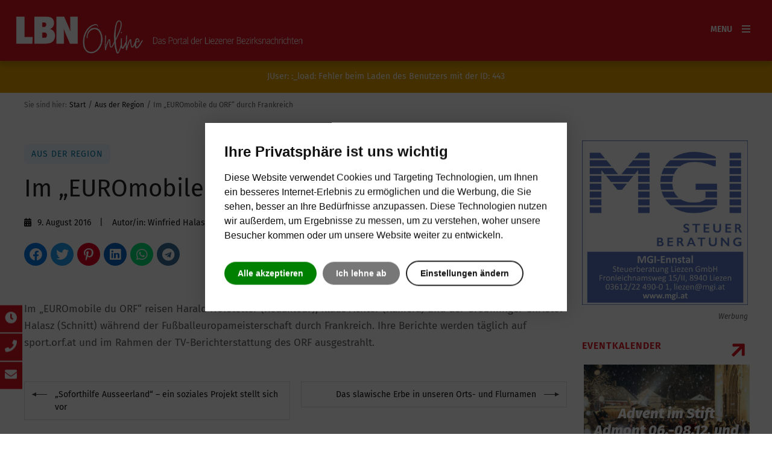

--- FILE ---
content_type: text/html; charset=utf-8
request_url: https://www.liezener-bezirksnachrichten.at/am-puls-der-region/im-euromobile-du-orf-durch-frankreich
body_size: 11987
content:
<!DOCTYPE html>
<html prefix="og: http://ogp.me/ns#" lang="de-at">
<head>
		
        	<meta name="viewport" content="width=device-width, initial-scale=1.0" />
		    <base href="https://www.liezener-bezirksnachrichten.at/am-puls-der-region/im-euromobile-du-orf-durch-frankreich" />
	<meta http-equiv="content-type" content="text/html; charset=utf-8" />
	<meta name="robots" content="max-image-preview:large" />
	<meta property="og:url" content="https://www.liezener-bezirksnachrichten.at/am-puls-der-region/im-euromobile-du-orf-durch-frankreich" />
	<meta property="og:type" content="article" />
	<meta property="og:title" content="Im „EUROmobile du ORF“ durch Frankreich - LBN Online" />
	<meta property="og:description" content="Im „EUROmobile du ORF“ reisen Harald Hofstetter (Redakteur), Klaus Achter (Kamera) und der Gröbminger Christof Halasz (Schnitt) während der Fußballeuropameisterschaft durch Frankreich. Ihre Berichte werden täglich auf sport.orf.at und im Rahmen der TV-Berichterstattung des ORF ausgestrahlt." />
	<meta name="description" content="Im „EUROmobile du ORF“ reisen Harald Hofstetter (Redakteur), Klaus Achter (Kamera) und der Gröbminger Christof Halasz (Schnitt) während der Fußballeuropameisterschaft durch Frankreich. Ihre Berichte werden täglich auf sport.orf.at und im Rahmen der TV-Berichterstattung des ORF ausgestrahlt." />
	<title>Im „EUROmobile du ORF“ durch Frankreich - LBN Online | LBN - Wohin</title>
	<link href="https://www.liezener-bezirksnachrichten.at/images/design/logos/lbn-logo-block-color.svg" rel="shortcut icon" type="image/vnd.microsoft.icon" />
	<link href="https://www.liezener-bezirksnachrichten.at/am-puls-der-region/im-euromobile-du-orf-durch-frankreich" rel="canonical" />
	<link href="https://cdnjs.cloudflare.com/ajax/libs/magnific-popup.js/1.1.0/magnific-popup.min.css" rel="stylesheet" type="text/css" />
	<link href="/media/mod_rseventspro_featured/css/style.css?9423ec22e7098e7a2bfde3f115013699" rel="stylesheet" type="text/css" />
	<link href="/plugins/system/jcemediabox/css/jcemediabox.css?1d12bb5a40100bbd1841bfc0e498ce7b" rel="stylesheet" type="text/css" />
	<link href="/plugins/system/jcemediabox/themes/standard/css/style.css?50fba48f56052a048c5cf30829163e4d" rel="stylesheet" type="text/css" />
	<link href="/plugins/system/jce/css/content.css?badb4208be409b1335b815dde676300e" rel="stylesheet" type="text/css" />
	<link href="/media/system/css/modal.css?9423ec22e7098e7a2bfde3f115013699" rel="stylesheet" type="text/css" />
	<link href="https://www.liezener-bezirksnachrichten.at/templates/pa_lbn/css/normalize.css" rel="stylesheet" type="text/css" />
	<link href="https://www.liezener-bezirksnachrichten.at/templates/pa_lbn/css/system/system.css" rel="stylesheet" type="text/css" />
	<link href="https://www.liezener-bezirksnachrichten.at/templates/pa_lbn/css/template.css" rel="stylesheet" type="text/css" />
	<link href="https://www.liezener-bezirksnachrichten.at/modules/mod_jf_sidebuttons/assets/jf_sb.min.css" rel="stylesheet" type="text/css" />
	<link href="/templates/pa_lbn/css/fontawesome/v5.14.0/css/all.css" rel="stylesheet" type="text/css" />
	<link href="/modules/mod_pacookies/css/pacookie.css" rel="stylesheet" type="text/css" />
	<style type="text/css">

                        /* K2 - Magnific Popup Overrides */
                        .mfp-iframe-holder {padding:10px;}
                        .mfp-iframe-holder .mfp-content {max-width:100%;width:100%;height:100%;}
                        .mfp-iframe-scaler iframe {background:#fff;padding:10px;box-sizing:border-box;box-shadow:none;}
                    
          		.childcontent { padding: 16px; }
            	.childcontent .gkcol { width: 250px; }
            #objects .box ul.menu li a:hover {
    padding-left: 0!important;
}
.single-page>.header .item-title-wrap {
    display: block;
}

.bannergroup.cols-4 .banneritem {
    float: left;
    margin: 0;
    width: 25%;
    padding: 20px;
}
.bannergroup.cols-4 {
    margin: -20px;
}
#gkSidebar div.banneritem:last-child {
    margin-bottom: 10px;
}
#comContentContainer #gkBreadcrumb + .gkPage {
    padding-top: 40px;
}body,
h4,h5,h6
button,
.button,
#gkLogo,
input[type="submit"],
input[type="button"],
select,
textarea,
input[type="text"],
input[type="password"],
input[type="url"],
input[type="email"],
.box.border1 .header,
.box.border2 .header,
.box.newsletter .header,
.one-page-layout h2,
.one-page-layout h3,
article header h1,
article header h2,
.category .itemView h2,
.itemComments h3,
dl#tabs dt.tabs span h3, 
dl.tabs dt.tabs span h3,
.pane-sliders .panel h3,
#article-index h3,
.contact-form .gkCols h3,
.gk-menu .gkCols h3,
.item-content h1,
.item-content h2,
.item-content h3,
.item-content h4,
.item-content h5,
.item-content h6 { font-family: 'Fira Sans', Arial, sans-serif; }
h1,
h2,
h3,
.item-title { font-family: 'Fira Sans', Arial, sans-serif; }
.blank { font-family: Verdana, Geneva, sans-serif; }
.blank { font-family: Arial, Helvetica, sans-serif; }
@media screen and (max-width: 960px) {
	    	#k2Container .itemsContainer { width: 100%!important; }
	    	.cols-2 .column-1,
	    	.cols-2 .column-2,
	    	.cols-3 .column-1,
	    	.cols-3 .column-2,
	    	.cols-3 .column-3,
	    	.demo-typo-col2,
	    	.demo-typo-col3,
	    	.demo-typo-col4 {width: 100%; }
	    	}@media screen and (min-width: 1920px) {
	    	#gkHeaderMod,
	    	.blog-page > .header,
	    	.single-page > .header,
	    	.search-page .header { height: 800px; }
	    }
@media screen and (max-width: 1920px) {
	    	#gkHeaderMod,
	    	.blog-page > .header,
	    	.single-page > .header,
	    	.search-page .header { height: 700px; }
	    }
@media screen and (max-width: 1600px) {
	    	#gkHeaderMod,
	    	.blog-page > .header,
	    	.single-page > .header,
	    	.search-page .header { height: 700px; }
	    }
@media screen and (max-width: 1280px) {
	    	#gkHeaderMod,
	    	.blog-page > .header,
	    	.single-page > .header,
	    	.search-page .header { height: 480px; }
	    }
@media screen and (max-width: 840px) {
	    	#gkHeaderMod,
	    	.blog-page > .header,
	    	.single-page > .header,
	    	.search-page .header { height: 440px; }
	    }
@media screen and (max-width: 414px) {
	    	#gkHeaderMod,
	    	.blog-page > .header,
	    	.single-page > .header,
	    	.search-page .header { height: 360px; }
	    }
@media screen and (min-width: 1920px) {
	    	.frontpage #gkHeaderMod,
	    	.frontpage .blog-page > .header,
	    	.frontpage .single-page > .header,
	    	.frontpage .search-page .header { height: 880px; }
	    }
@media screen and (max-width: 1920px) {
	    	.frontpage #gkHeaderMod,
	    	.frontpage .blog-page > .header,
	    	.frontpage .single-page > .header,
	    	.frontpage .search-page .header { height: 800px; }
	    }
@media screen and (max-width: 1600px) {
	    	.frontpage #gkHeaderMod,
	    	.frontpage .blog-page > .header,
	    	.frontpage .single-page > .header,
	    	.frontpage .search-page .header { height: 700px; }
	    }
@media screen and (max-width: 1280px) {
	    	.frontpage #gkHeaderMod,
	    	.frontpage .blog-page > .header,
	    	.frontpage .single-page > .header,
	    	.frontpage .search-page .header { height: 500px; }
	    }
@media screen and (max-width: 840px) {
	    	.frontpage #gkHeaderMod,
	    	.frontpage .blog-page > .header,
	    	.frontpage .single-page > .header,
	    	.frontpage .search-page .header { height: 320px; }
	    }
@media screen and (max-width: 414px) {
	    	.frontpage #gkHeaderMod,
	    	.frontpage .blog-page > .header,
	    	.frontpage .single-page > .header,
	    	.frontpage .search-page .header { height: 240px; }
	    }
#gk-content-wrapper { width: 75%; }
#gkSidebar { width: 25%; }
#gkContent { width: 100%; }
#gkContentWrap { width: 100%; }
.gkPage, #gkHeaderNav .gkPage, #gkMainbody .content { max-width: 1200px; }
#menu328 > div,
#menu328 > div > .childcontent-inner { width: 750px; }
#menu474 > div,
#menu474 > div > .childcontent-inner { width: 250px; }
div#cookieconsent-com---nb,.cookieconsent-com---pc-dialog { border-radius:0px!important }html body .cookieconsent-com---nb-interstitial-overlay, html body .cookieconsent-com---pc-overlay { background-color:rgba(0, 0, 0, 0.7)!important; }
	</style>
	<script type="application/json" class="joomla-script-options new">{"csrf.token":"09dfffb4cd6c1ad6b9b37219589c89b2","system.paths":{"root":"","base":""}}</script>
	<script src="/media/jui/js/jquery.min.js?9423ec22e7098e7a2bfde3f115013699" type="text/javascript"></script>
	<script src="/media/jui/js/jquery-noconflict.js?9423ec22e7098e7a2bfde3f115013699" type="text/javascript"></script>
	<script src="/media/jui/js/jquery-migrate.min.js?9423ec22e7098e7a2bfde3f115013699" type="text/javascript"></script>
	<script src="https://cdnjs.cloudflare.com/ajax/libs/magnific-popup.js/1.1.0/jquery.magnific-popup.min.js" type="text/javascript"></script>
	<script src="/media/k2/assets/js/k2.frontend.js?v=2.11.20241016&sitepath=/" type="text/javascript"></script>
	<script src="/plugins/system/jcemediabox/js/jcemediabox.js?0c56fee23edfcb9fbdfe257623c5280e" type="text/javascript"></script>
	<script src="/media/jui/js/bootstrap.min.js?9423ec22e7098e7a2bfde3f115013699" type="text/javascript"></script>
	<script src="/media/system/js/mootools-core.js?9423ec22e7098e7a2bfde3f115013699" type="text/javascript"></script>
	<script src="/media/system/js/core.js?9423ec22e7098e7a2bfde3f115013699" type="text/javascript"></script>
	<script src="/media/system/js/mootools-more.js?9423ec22e7098e7a2bfde3f115013699" type="text/javascript"></script>
	<script src="/media/system/js/modal.js?9423ec22e7098e7a2bfde3f115013699" type="text/javascript"></script>
	<script src="https://www.liezener-bezirksnachrichten.at/templates/pa_lbn/js/mobileDetect.js" type="text/javascript"></script>
	<script src="https://www.liezener-bezirksnachrichten.at/templates/pa_lbn/js/modernizr.js" type="text/javascript"></script>
	<script src="https://www.liezener-bezirksnachrichten.at/templates/pa_lbn/js/gk.scripts.js" type="text/javascript"></script>
	<script src="https://www.liezener-bezirksnachrichten.at/templates/pa_lbn/js/gk.menu.js" type="text/javascript"></script>
	<script src="https://www.liezener-bezirksnachrichten.at/templates/pa_lbn/js/scrollreveal.js" type="text/javascript"></script>
	<script src="/modules/mod_pacookies/js/cookie-consent/4.0.0/cookie-consent.js" type="text/javascript"></script>
	<script type="text/javascript">
JCEMediaBox.init({popup:{width:"",height:"",legacy:0,lightbox:0,shadowbox:0,resize:1,icons:1,overlay:1,overlayopacity:0.8,overlaycolor:"#000000",fadespeed:500,scalespeed:500,hideobjects:0,scrolling:"fixed",close:2,labels:{'close':'Close','next':'Next','previous':'Previous','cancel':'Cancel','numbers':'{$current} of {$total}'},cookie_expiry:"",google_viewer:0},tooltip:{className:"tooltip",opacity:0.8,speed:150,position:"br",offsets:{x: 16, y: 16}},base:"/",imgpath:"plugins/system/jcemediabox/img",theme:"standard",themecustom:"",themepath:"plugins/system/jcemediabox/themes",mediafallback:1,mediaselector:"audio,video"});
		jQuery(function($) {
			
			initSqueezeBox();
			$(document).on('subform-row-add', initSqueezeBox);

			function initSqueezeBox(event, container)
			{
				SqueezeBox.assign($(container || document).find('a.modal').get(), {
					parse: 'rel'
				});
			}
		});

		window.jModalClose = function () {
			SqueezeBox.close();
		};

		// Add extra modal close functionality for tinyMCE-based editors
		document.onreadystatechange = function () {
			if (document.readyState == 'interactive' && typeof tinyMCE != 'undefined' && tinyMCE)
			{
				if (typeof window.jModalClose_no_tinyMCE === 'undefined')
				{
					window.jModalClose_no_tinyMCE = typeof(jModalClose) == 'function'  ?  jModalClose  :  false;

					jModalClose = function () {
						if (window.jModalClose_no_tinyMCE) window.jModalClose_no_tinyMCE.apply(this, arguments);
						tinyMCE.activeEditor.windowManager.close();
					};
				}

				if (typeof window.SqueezeBoxClose_no_tinyMCE === 'undefined')
				{
					if (typeof(SqueezeBox) == 'undefined')  SqueezeBox = {};
					window.SqueezeBoxClose_no_tinyMCE = typeof(SqueezeBox.close) == 'function'  ?  SqueezeBox.close  :  false;

					SqueezeBox.close = function () {
						if (window.SqueezeBoxClose_no_tinyMCE)  window.SqueezeBoxClose_no_tinyMCE.apply(this, arguments);
						tinyMCE.activeEditor.windowManager.close();
					};
				}
			}
		};
		
 $GKMenu = { height:false, width:false, duration: 150 };
$GK_TMPL_URL = "https://www.liezener-bezirksnachrichten.at/templates/pa_lbn";

$GK_URL = "https://www.liezener-bezirksnachrichten.at/";
document.addEventListener("DOMContentLoaded", function () {
		cookieconsent.run({"notice_banner_type":"interstitial","express":"express","palette":"light","language":"de","page_load_consent_levels":["strictly-necessary","functionality"],"notice_banner_reject_button_hide":0,"preferences_center_close_button_hide":false,"open_preferences_center_selector":"#cookieprefs","website_privacy_policy_url":"https://www.liezener-bezirksnachrichten.at/datenschutz?lang=de","website_name":"Liezener Bezirksnachrichten GmbH" });
		
	   	});var analytics = false;
 						function renderGA() {
								console.log("renderGA from:");
								if(analytics){
									console.log("analytics already ON");
									return;
								} else {
									analytics = true;
								}
 								(function () {
							    var gscript = document.createElement("script");
								var a = document.createAttribute("cookie-consent");
								a.value = "tracking";
								gscript.setAttributeNode(a);
							    gscript.async = true;
							    gscript.src = "https://www.googletagmanager.com/gtag/js?id=G-JRDEE6HN3M";
							    document.head.appendChild(gscript);
								})();	
 								window.dataLayer = window.dataLayer || [];
 								function gtag(){dataLayer.push(arguments);}
 								gtag('js', new Date());
 								gtag('config', 'G-JRDEE6HN3M', { 'anonymize_ip': true });
                         }var tracking_enabled = "1";
		function getCookie(name) {
	   	    var v = document.cookie.match('(^|;) ?' + name + '=([^;]*)(;|$)');
	   	    return v ? v[2] : null;
	   	}
		function clearCookies(type){
			console.log('clearCookies');
			document.cookie = '_gid' + '=; Path=/; Domain=.liezener-bezirksnachrichten.at; Expires=Thu, 01 Jan 1970 00:00:01 GMT;';
			document.cookie = '_ga' + '=; Path=/; Domain=.liezener-bezirksnachrichten.at; Expires=Thu, 01 Jan 1970 00:00:01 GMT;';
			document.cookie = '_ga_JRDEE6HN3M' + '=; Path=/; Domain=.liezener-bezirksnachrichten.at; Expires=Thu, 01 Jan 1970 00:00:01 GMT;';
			document.cookie = '_gat_gtag_G_JRDEE6HN3M' + '=; Path=/; Domain=.liezener-bezirksnachrichten.at; Expires=Thu, 01 Jan 1970 00:00:01 GMT;';
		}
			var sandbox = 0;
			jQuery(document).ready(function(){
			var cookie_level = getCookie("cookie_consent_level");
			if(cookie_level && !sandbox && tracking_enabled=="1"){
				var obj = JSON.parse(unescape(cookie_level));
				console.log("tracking="+obj.tracking);
				if(!obj.tracking && !sandbox){
					clearCookies("analytics");
				} else {
					renderGA();
				}
			}
			});
			
			
	</script>
	<link rel="apple-touch-icon" href="https://www.liezener-bezirksnachrichten.at/images/design/logos/lbn-logo-block-color.svg">
	<link rel="apple-touch-icon-precomposed" href="https://www.liezener-bezirksnachrichten.at/images/design/logos/lbn-logo-block-color.svg">
	<!-- Start: Google Strukturierte Daten -->
			
<script type="application/ld+json" data-type="gsd">
{
    "@context": "https://schema.org",
    "@type": "BreadcrumbList",
    "itemListElement": [
        {
            "@type": "ListItem",
            "position": 1,
            "name": "Home",
            "item": "https://www.liezener-bezirksnachrichten.at/"
        },
        {
            "@type": "ListItem",
            "position": 2,
            "name": "Aus der Region",
            "item": "https://www.liezener-bezirksnachrichten.at/am-puls-der-region"
        },
        {
            "@type": "ListItem",
            "position": 3,
            "name": "Im „EUROmobile du ORF“ durch Frankreich",
            "item": "https://www.liezener-bezirksnachrichten.at/am-puls-der-region/im-euromobile-du-orf-durch-frankreich"
        }
    ]
}
</script>

<script type="application/ld+json" data-type="gsd">
{
    "@context": "https://schema.org",
    "@type": "Article",
    "mainEntityOfPage": {
        "@type": "WebPage",
        "@id": "https://www.liezener-bezirksnachrichten.at/am-puls-der-region/im-euromobile-du-orf-durch-frankreich"
    },
    "headline": "Im „EUROmobile du ORF“ durch Frankreich",
    "description": "Im „EUROmobile du ORF“ reisen Harald Hofstetter (Redakteur), Klaus Achter (Kamera) und der Gröbminger Christof Halasz (Schnitt) während der Fußballeuropameisterschaft durch Frankreich. Ihre Berichte werden täglich auf sport.orf.at und im Rahmen der TV-Berichterstattung des ORF ausgestrahlt.",
    "image": {
        "@type": "ImageObject",
        "url": "https://www.liezener-bezirksnachrichten.at/"
    },
    "author": {
        "@type": "Person",
        "name": "Winfried Halasz",
        "url": "https://www.liezener-bezirksnachrichten.at/am-puls-der-region/im-euromobile-du-orf-durch-frankreich"
    },
    "publisher": {
        "@type": "Organization",
        "name": "LBN Online",
        "logo": {
            "@type": "ImageObject",
            "url": "https://www.liezener-bezirksnachrichten.at/images/design/logos/lbn-logo-block-color.svg"
        }
    },
    "datePublished": "2016-08-09T12:42:49+02:00",
    "dateCreated": "2016-08-09T12:42:49+02:00"
}
</script>
			<!-- End: Google Strukturierte Daten -->


		<meta http-equiv="x-ua-compatible" content="ie=edge">
    <link rel="stylesheet" href="https://www.liezener-bezirksnachrichten.at/templates/pa_lbn/css/fontawesome/v5.14.0/css/all.css" />
<link rel="stylesheet" href="https://www.liezener-bezirksnachrichten.at/templates/pa_lbn/css/fira-default.css" />
<link rel="stylesheet" href="https://www.liezener-bezirksnachrichten.at/templates/pa_lbn/css/small.desktop.css" media="(max-width: 1920px)" />
<link rel="stylesheet" href="https://www.liezener-bezirksnachrichten.at/templates/pa_lbn/css/tablet.css" media="(max-width: 1280px)" />
<link rel="stylesheet" href="https://www.liezener-bezirksnachrichten.at/templates/pa_lbn/css/small.tablet.css" media="(max-width: 840px)" />
<link rel="stylesheet" href="https://www.liezener-bezirksnachrichten.at/templates/pa_lbn/css/mobile.css?1378823271" media="(max-width: 414px)" />
<link rel="stylesheet" href="https://www.liezener-bezirksnachrichten.at/templates/pa_lbn/css/override.css" />
<!--[if (gte IE 6)&(lte IE 8)]>
<script type="text/javascript" src="https://www.liezener-bezirksnachrichten.at/templates/pa_lbn/js/respond.js"></script>
<script type="text/javascript" src="https://www.liezener-bezirksnachrichten.at/templates/pa_lbn/js/selectivizr.js"></script>

<![endif]-->
    	
</head>
<body  class="com_k2 dark-bg"  data-tablet-width="1280" data-mobile-width="414" data-zoom-size="150" data-parallax="true">



	

	
	<div id="gkBg">
			    	    
<div id="system-message-container">
<dl id="system-message">
<dt class="warning">Warnung</dt>
<dd class="warning message">
	<ul>
		<li>JUser: :_load: Fehler beim Laden des Benutzers mit der ID: 443</li>
	</ul>
</dd>
</dl>
</div>
	    	    
	    <header id="gkHeader" class="gk-clearfix">
			<div id="gkHeaderNav" class="gk-clearfix gk-fixed">
                                  <div>
                 
                 
     	 <a href="https://www.liezener-bezirksnachrichten.at/" id="gkLogo">
        <span class="logo1">
			<img 
        	src="https://www.liezener-bezirksnachrichten.at/images/design/LBN-online.png" 
        	data-dark="https://www.liezener-bezirksnachrichten.at/images/design/logos/logoheader-wohin-n.svg" 
        	data-light="https://www.liezener-bezirksnachrichten.at/images/design/LBN-online.png"        	alt="LBN Online" width="183" height="51"
        /></span>
        <span class="logo2">
			<img 
        	src="https://www.liezener-bezirksnachrichten.at/images/design/LBN-online.png" 
        	data-dark="https://www.liezener-bezirksnachrichten.at/images/design/logos/logoheader-lbn-n.svg" 
        	data-light="https://www.liezener-bezirksnachrichten.at/images/design/LBN-online.png"        	alt="LBN Online" width="352" height="51"
        />
		</span>
     </a>
     
                 					
		   			
					
                 	<nav class="gkMainMenu gkMenu" data-duration="150" data-opacity="0" data-height="0" data-width="0">
<ul class="gkmenu level0"><li  class="first fas fa-home"><a href="https://www.liezener-bezirksnachrichten.at/"  class=" first fas fa-home" id="menu101"  >Willkommen</a></li><li  class="haschild"><a href="/aktuelles"  class=" haschild" id="menu328"  >Aktuelles</a><div class="childcontent has-cols-4">
<div class="childcontent-inner">
<div class="gkcol gkcol4  first"><ul class="gkmenu level1"><li  class="first group"><div class="group"><div class="header"><a href="/aktuelles/themen"  class=" first group" id="menu508"  >Themen</a></div><div class="group-content">
<ul class="menu">
<li class="item-496 active"><a href="/am-puls-der-region" >Aus der Region</a></li><li class="item-497"><a href="/mobilitaet" >Mobilität</a></li><li class="item-499"><a href="/events-trends-tipps" >Events, Trends &amp; Tipps</a></li><li class="item-740"><a href="/karikaturen" >Karikaturen</a></li></ul>
</div></div></li></ul></div><div class="gkcol gkcol4 "><ul class="gkmenu level1"><li  class="first group"><div class="group"><div class="header"><a href="/aktuelles/serien-reportagen"  class=" first group" id="menu507"  >Storys: Unsere Region. Unsere Geschichten.</a></div><div class="group-content">
<ul class="menu">
<li class="item-503"><a href="/raritaeten-aus-dem-stadtarchiv" >Zeitreise – Raritäten aus den Stadtarchiven</a></li><li class="item-523"><a href="/tourentipps" >Freizeit</a></li><li class="item-498"><a href="/wirtschaft" >Wirtschaft &amp; Karriere</a></li><li class="item-677"><a href="/menschen" >Menschen</a></li><li class="item-678"><a href="/plaetze-schaetze" >Plätze &amp; Schätze</a></li><li class="item-513"><a href="/wohnen-trends" >Wohnen &amp; Trends</a></li><li class="item-739"><a href="/gesundheit-wohlbefinden" >Gesundheit &amp; Wohlbefinden</a></li></ul>
</div></div></li></ul></div><div class="gkcol gkcol4  last"><ul class="gkmenu level1"><li  class="first group"><div class="group"><div class="header"><a href="#archiv"  class=" first group" id="menu738"  >Archiv</a></div><div class="group-content">
<ul class="menu">
<li class="item-515"><a href="/100-prozent-persoenlich" >100 % persönlich</a></li><li class="item-510"><a href="/es-war-einmal" >Es war einmal …</a></li><li class="item-524"><a href="/wein-genuss" >Wein &amp; Genuss</a></li><li class="item-543"><a href="/freiwilligenarbeit" title="Ehrenamt">Ehrenamt</a></li><li class="item-544"><a href="/auf-wirtshaustour-in-der-region" >Auf Wirtshaustour in der Region</a></li><li class="item-629"><a href="/allesaussergewoehnlich" >allesAUSSERgewöhnlich</a></li></ul>
</div></div></li></ul></div>
</div>
</div></li><li  class="haschild sm-hide"><a href="/events"  class=" haschild sm-hide" id="menu474"  >Events</a><div class="childcontent has-cols-1">
<div class="childcontent-inner">
<div class="gkcol gkcol1  first"><ul class="gkmenu level1"><li  class="first"><a href="/events/veranstaltungskarte"  class=" first" id="menu475"  >Veranstaltungskarte</a></li></ul></div>
</div>
</div></li><li  class="last gk-login-popup"><div class="group"><div class="header"><a href="#"  class=" last gk-login-popup" id="menu491"  >Suche</a></div></div></li></ul>
</nav>		    		
		   			
					
					
                 
                                  <div id="gkMobileMenu" class="gkPage">
                     <span id="gk-mobile-menu-text">Menu</span>
                     <i id="static-aside-menu-toggler"></i>
                 </div>
                 
                 
                                  </div>
                 	    	</div>
						<div class="header_container">
			
	    							</div>
	    </header>

		
		<div id="gkPageContent">
	    	
	    	
	    	<div>
	    		<div data-sidebar-pos="right">
			    	<div id="gkContent">
																														
												
												<section id="gkMainbody">
														
																<article id="k2Container" class="news style-2 itemView single-page ">  
<!-- HEADERIMAGE -->
     <!-- /HEADERIMAGE -->
	 
	 
     <div id="gkBreadcrumb"><div class="gkPage">
<div id="k2ModuleBox171" class="k2BreadcrumbsBlock">
    <span class="bcTitle">Sie sind hier:</span><a href="https://www.liezener-bezirksnachrichten.at/">Start</a><span class="bcSeparator">/</span><a href="/am-puls-der-region">Aus der Region</a><span class="bcSeparator">/</span>Im „EUROmobile du ORF“ durch Frankreich</div>
</div></div>
     <div class="gkPage">
	     <div id="gk-content-wrapper">
		     <div id="gkMainbodyTop"><div></div></div>
		     <!-- HEADER -->
                		          <div class="item-info">
   		               <ul>
   		                       		                    <li>
   		                    	<a href="/am-puls-der-region" class="itemcat inverse">Aus der Region</a>
   		                    </li>
   		                    
		                    
							
   				            							
							
   		                       		                       		                       		                       		                       		                       		                       		               </ul>
   		          </div>
   		          			   
		               <div class="item-title-wrap">
               <h1 class="item-title">
               	Im „EUROmobile du ORF“ durch Frankreich               	               </h1>
          </div>
		    		  
		 <ul class="item-info">
	                   <li class="item-category">
              		<time datetime="2016-08-09T12:42:49+02:00"> 9. August 2016 </time>
              </li>
              		   
            			              <li class="itemAuthor">
                                  Autor/in:                                      <a rel="author" href="#" class="inverse">
                                                Winfried Halasz                                           </a>
			   		
               				   		              </li>
         				  <li class="k2plug">
				  			  </li>
	   </ul>
	   
	   
          		 
		  
                    <div class="gk-social-icons">
          

          	<div>
          		          		<a title="Facebook" rel="nofollow noopener" href="https://www.facebook.com/sharer.php?u=https://www.liezener-bezirksnachrichten.at/am-puls-der-region/im-euromobile-du-orf-durch-frankreich" target="_blank"><i class="fab fa-facebook"></i></a>
          		
          		          		<a title="Twitter" rel="nofollow noopener" href="https://twitter.com/intent/tweet?source=sharethiscom&amp;url=https://www.liezener-bezirksnachrichten.at/am-puls-der-region/im-euromobile-du-orf-durch-frankreich" target="_blank"><i class="fab fa-twitter"></i></a>
          		
          		
          		          		<a title="Pinterest" rel="nofollow noopener" href="javascript:void((function()%7Bvar%20e=document.createElement('script');e.setAttribute('type','text/javascript');e.setAttribute('charset','UTF-8');e.setAttribute('src','//assets.pinterest.com/js/pinmarklet.js?r='+Math.random()*99999999);document.body.appendChild(e)%7D)());"><i class="fab fa-pinterest-p"></i></a>
          		
          		          		<a title="LinkedIn" rel="nofollow noopener" href="https://www.linkedin.com/cws/share?url=https://www.liezener-bezirksnachrichten.at/am-puls-der-region/im-euromobile-du-orf-durch-frankreich"><i class="fab fa-linkedin"></i></a>
          		
          										<a title="Whatsapp" rel="nofollow noopener" href="whatsapp://send?text=Guckst+du%3A+https://www.liezener-bezirksnachrichten.at/am-puls-der-region/im-euromobile-du-orf-durch-frankreich" data-action="share/whatsapp/share" target="_blank"><i class="fab fa-whatsapp"></i></a>
												<a title="Telegram" rel="nofollow noopener" href="https://t.me/share/url?url=https://www.liezener-bezirksnachrichten.at/am-puls-der-region/im-euromobile-du-orf-durch-frankreich&text=Ich+habe+was+Interessantes+f%C3%BCr+dich%3A+Im+%E2%80%9EEUROmobile+du+ORF%E2%80%9C+durch+Frankreich" target="_blank"><i class="fab fa-telegram"></i></a>
								
				
          	</div>
          </div>
                    
           <!-- /HEADER -->
		  
		   
		 
					   




		 


		     <div class="item-content">

		          
		          <div class="item-body">
		               		               <div class="itemFullText"> Im „EUROmobile du ORF“ reisen Harald Hofstetter (Redakteur), Klaus Achter (Kamera) und der Gröbminger Christof Halasz (Schnitt) während der Fußballeuropameisterschaft durch Frankreich. Ihre Berichte werden täglich auf sport.orf.at und im Rahmen der TV-Berichterstattung des ORF ausgestrahlt. </div>
		               		               		               		          </div>
		          
		          
		          

		          
		          
		           
		           		          
				  
			      				  
		          				  
				  		         
		          		          <div class="itemNavigation gk-page">
		               		               <a class="itemPrevious inverse" href="/am-puls-der-region/soforthilfe-ausseerland-ein-soziales-projekt-stellt-sich-vor">
		                    „Soforthilfe Ausseerland“ – ein soziales Projekt stellt sich vor		               </a>
		               		               		               <a class="itemNext inverse" href="/am-puls-der-region/das-slawische-erbe-in-unseren-orts-und-flurnamen">
		                    Das slawische Erbe in unseren Orts- und Flurnamen		               </a>
		               		          </div>
		          		            </div>
		     		     			 
		     			 
			 
		     <div id="gkMainbodyBottom"><div><div class="box  id-282"><div class="box-wrap"><div class="content"><div class="bannergroup id-282">


</div>
</div></div></div></div></div>		 </div>

		 <aside id="gkSidebar"><div><div class="box  _light"><div class="box-wrap"><div class="content"><div class="bannergroup _light">

	<div class="banneritem">
																																																																			<a
							href="/component/banners/click/2" target="_blank" rel="noopener noreferrer"
							title="MGI">
							<img
								class="partner-banner" 
								src="https://www.liezener-bezirksnachrichten.at/images/partner/sidebar/quadratisch/355/MGI-Kaestchen.jpg"
								alt="MGI Steuerberatung Liezen"
																							/>
						</a>
																<div class="clr"></div>
	</div>

</div>
<span class="caption">Werbung</span></div></div></div><div class="box  cols-1 _light"><div class="box-wrap"><h3 class="header"><span>Eventkalender</span></h3><div class="content">

<ul class="override v2 rsepro_featured cols-1 _light cols-3">
				
					<li>
		<div class="rsepro-image">
			<a  href="/events/event/3050-advent-im-stift-admont-06-08-12-und-12-14-12"><img src="/cache/rseventspro_thumbs/Screenshot 2025-12-04 at 14-16-06 Advent-Programm-2026t.pdf_315x250.png" alt="Advent im Stift Admont 06.-08.12. und 12.-14.12. "  /></a>
			<div class="rse_category"><a href="/events/category/47-markt?Itemid=474">Markt</a></div>
			<a class="event_title"  href="/events/event/3050-advent-im-stift-admont-06-08-12-und-12-14-12">Advent im Stift Admont 06.-08.12. und 12.-14.12. </a>
		</div>
		
		<div class="rse_info">
		
		
		<div class="rse_date clearfix">
		06. Dezember 2025					</div>
		<div class="rse_location">Admont, Stift Admont</div>
	</div>
				
					<li>
		<div class="rsepro-image">
			<a  href="/events/event/3033-adventbegegnungen"><img src="/cache/rseventspro_thumbs/Adventbegegnung-Liezen-1_315x250.jpg" alt="Adventbegegnungen"  /></a>
			<div class="rse_category"><a href="/events/category/45-brauchtum?Itemid=474">Brauchtum</a></div>
			<a class="event_title"  href="/events/event/3033-adventbegegnungen">Adventbegegnungen</a>
		</div>
		
		<div class="rse_info">
		
		
		<div class="rse_date clearfix">
		06. Dezember 2025					</div>
		<div class="rse_location">Liezen, Pfarrkirche Liezen</div>
	</div>
				
					<li>
		<div class="rsepro-image">
			<a  href="/events/event/3046-kinderoper-als-lisa-ihr-laecheln-wieder-fand-ein-atausseer-wintermaerchen"><img src="/cache/rseventspro_thumbs/Plakat-Wintermaerchen-2025_315x250.jpg" alt=" Kinderoper: „Als Lisa ihr Lächeln wieder fand“ – ein Atausseer Wintermärchen"  /></a>
			<div class="rse_category"><a href="/events/category/27-operette?Itemid=474">Operette</a></div>
			<a class="event_title"  href="/events/event/3046-kinderoper-als-lisa-ihr-laecheln-wieder-fand-ein-atausseer-wintermaerchen"> Kinderoper: „Als Lisa ihr Lächeln wieder fand“ – ein Atausseer Wintermärchen</a>
		</div>
		
		<div class="rse_info">
		
		
		<div class="rse_date clearfix">
		07. Dezember 2025					</div>
		<div class="rse_location">Altaussee, Kurpark</div>
	</div>
	</ul>
<div class="customtext"></div></div></div></div></div></aside>	</div>
</article>

<!-- JoomlaWorks "K2" (v2.11.20241016) | Learn more about K2 at https://getk2.org -->
								
													</section>
						
									    	</div>

			    			    	</div>
			</div>
		</div>

		
	    
	    
	    
	    
	    
	    
	    
	    	    <section id="gkBottom9" class="gk-clearfix">
	    	<div  class="gk-clearfix">
	    		<div class="box  light small-spaces _fullwidth footerlinks gkmod-1"><div class="box-wrap"><div class="content gkPage">
<div class="content gkPage">
<div class="gkCols" data-cols="3">
<div class="brands hidden"><img src="/images/design/logos/lbn-logo-block-color.svg" alt="lbn online logo" width="150" style="clear: both;" /></div>
<div>
<h3 class="header">Kontakt</h3>
<p><strong class="color"><a rel="nofollow" href="/kontakt">Liezener Bezirksnachrichten GmbH</a></strong><br />Ausseer Straße 2-4<br />8940 Liezen<br />Telefon <a rel="nofollow" href="tel:+43361223307">+43 (0)3612 23307</a><br />Fax +43 (0)3612 23307 4<br />E-Mail office@lbn.at</p>
</div>
<!--
<div>
<h3 class="header">Themen</h3>
<ul class="_menu">
<li><a href="/am-puls-der-region" target="_self">Am Puls der Region</a></li>
<li><a href="/mobilitaet" target="_self">Mobilität</a></li>
<li><a href="/karriere" target="_self">Karriere</a></li>
<li><a href="/wirtschaft" target="_self">Wirtschaft</a></li>
<li><a href="/events-trends-tipps" target="_self">Trends &amp; Tipps</a></li>
</ul>
</div>
<div>
<h3 class="header">Events</h3>
<ul class="_menu">
<li><a href="/events" target="_self">Event Übersicht</a></li>

<li><a href="/component/k2/tag/eventrueckblick?Itemid=485" target="_self">Event Rückblicke</a></li>
</ul>
</div>
-->
<div>
<h3 class="header">Specials</h3>
<ul class="_menu"><!-- 
<li><a href="/raritaeten-aus-dem-stadtarchiv" target="_self">Raritäten aus dem Stadtarchiv</a></li>
-->
<li><span><a href="/events/veranstaltungskarte" target="_self">Eventkarte</a></span></li>
<li><span><a href="/gewinnspiel" target="_self">Gewinnspiele</a></span></li>
<li><span><a href="/durchblaettern" target="_self">Blätterausgaben</a></span></li>
</ul>
</div>
<div class="_nl-box">
<h3 class="header">Service &amp; Infos</h3>
<ul class="_menu">
<li><span><a href="/agb" target="_self">AGBs</a></span></li>
<li><span><a href="/lbn-gesellschafter" target="_self">LBN-Gesellschafter</a></span></li>
<li><span><a href="/newsletter" target="_self">Newsletter</a></span></li>
</ul>
</div>
</div>
</div>
</div></div></div>
	    	</div>
	    </section>
	    
	    

        <!-- FOOTER -->


	    
<footer id="gkFooter">
	<div class="gkPage">
				<div id="gkFooterNav">
			
<div class="gk-footer-social-icons" style="margin: 10px auto;"><i class="gkicon-fb"></i> <i class="gkicon-twitter"></i> <i class="gkicon-instagram"></i></div>

<ul class="menu">
<li class="item-327"><a href="/team" >Team</a></li><li class="item-222"><a href="/kontakt" >Kontakt</a></li><li class="item-674"><a href="https://www.liezener-bezirksnachrichten.at/downloads?task=download.send&amp;id=32&amp;catid=4&amp;m=0" >Mediadaten</a></li></ul>

		</div>
				
				<div id="gkCopyrights">© 2021 <a rel="nofollow" href="/kontakt">Liezener Bezirksnachrichten GmbH</a> | office@lbn.at | <a rel="nofollow" href="tel:+43361223307">+43 (0)3612 23307</a> | <a href="/impressum">Impressum</a> | <a href="/component/k2/59?Itemid=272" rel="nofollow">Datenschutz</a> | <a href="/log-in" rel="noopener" class="">Login</a> | <a href="#ccokies" id="cookieprefs" rel="noopener">Cookies</a></div>
			</div>
</footer>

<!-- Root element of PhotoSwipe. Must have class pswp. -->
<div class="pswp" tabindex="-1" role="dialog" aria-hidden="true">
    <div class="pswp__bg"></div>
    <div class="pswp__scroll-wrap">
        <div class="pswp__container">
            <div class="pswp__item"></div>
            <div class="pswp__item"></div>
            <div class="pswp__item"></div>
        </div>

        <div class="pswp__ui pswp__ui--hidden">
            <div class="pswp__top-bar">
                <div class="pswp__counter"></div>
                
                <div class="pswp__preloader"></div>
                
                <button class="pswp__button pswp__button--fs" title="Toggle fullscreen"></button>
                <button class="pswp__button pswp__button--zoom" title="Zoom in/out"></button>
                <button class="pswp__button pswp__button--share" title="Share"></button>
                <button class="pswp__button pswp__button--close" title="Close (Esc)"></button>
            </div>

            <div class="pswp__share-modal pswp__share-modal--hidden pswp__single-tap">
                <div class="pswp__share-tooltip"></div> 
            </div>

            <button class="pswp__button pswp__button--arrow--left" title="Previous (arrow left)"></button>
            <button class="pswp__button pswp__button--arrow--right" title="Next (arrow right)"></button>

            <div class="pswp__caption">
                <div class="pswp__caption__center"></div>
            </div>
        </div>
    </div>
</div>        <!-- /FOOTER -->
    </div>

   	






   	
        <div id="gk-login-popup">
    	 <a href="#" id="gk-login-popup-close">&times;</a>
         <form action="/am-puls-der-region" method="post">
	<div class="override search">
		<input name="searchword" id="mod-search-searchword" maxlength="200"  class="inputbox" type="text" size="250" value="Suchen ..."  onblur="if (this.value=='') this.value='Suchen ...';" onfocus="if (this.value=='Suchen ...') this.value='';" />	<input type="hidden" name="task" value="search" />
	<input type="hidden" name="option" value="com_search" />
	<input type="hidden" name="Itemid" value="492" />
	</div>
</form>

    </div>
    <div id="gk-login-popup-overlay"></div>
    
    
   		<script>
		jQuery('.nspLinksWrap.right').attr('data-sr', "enter right and move 50px");
		jQuery('.jobs.k2ItemsBlock').attr('data-sr', "enter bottom and move 50px");
		jQuery('.nspArts.right').attr('data-sr', "enter left and move 50px");
		jQuery('.rs_events_container .rs_event_detail').attr('data-sr', "enter bottom and move 50px");
		//jQuery('#gkMainbody .banneritem').attr('data-sr', "enter bottom and move 50px wait .2s");
		
		if(jQuery('#gkMainbody .bannergroup.cols-3 .banneritem').length) {
			var j = 1;
			jQuery('#gkMainbody .bannergroup.cols-3 .banneritem').each(function(i, banners) {
				jQuery(banners).attr('data-sr', 'wait ' + (0.15 * j) + 's and enter bottom and move 50px');
				j = j+1;
			});
		
		}
		
		
		if(jQuery(window).outerWidth() > 600) {
			function startCounting(el, final) {
				var time = el.attr('data-time') || 1000;
				var increase = Math.floor(final / (time / 24));

				if(increase < 1) {
					increase = 1;
				}

				var anim = setInterval(function() {
					var prev = parseInt(el.text(), 10);

					if(prev + increase < final) {
						el.text(prev + increase);
					} else {
						el.text(final);
						clearInterval(anim);
					}
				}, 24);
			}

			if(jQuery('.transparent-tabs').length) {
				jQuery('.transparent-tabs').each(function(i, tabs) {
					jQuery(tabs).find('.gkTabsNav li').each(function(j, tab) {
						jQuery(tab).attr('data-sr', 'wait ' + (0.15 * j) + 's and enter bottom and scale up 30% and move 50px');
					});
				});
			}

			var config = {
				complete: function(el) {
					el = jQuery(el);

					if(el.attr('data-count')) {
						startCounting(el, el.attr('data-count'));
					}

					if(el.hasClass('gk-add-rotate-animation')) {
						el.addClass('gk-rotate-animation');
					}

					if(el.hasClass('bar')) {
						el.addClass('gk-loaded');
					}

					if(el.parent().hasClass('gkNspPM-NewsSlider')) {
						el.attr('style', '');
						el.parent().addClass('gk-run-animation');
					}

					if(el.hasClass('gk-border-anim')) {
						el.addClass('gk-anim-complete');
					}
				},
				mobile: true
			};
			window.sr = new scrollReveal(config);
		} else {
			jQuery('span[data-count]').each(function(i, el) {
				if(jQuery(el).attr('data-sr')) {
					jQuery(el).text(jQuery(el).attr('data-count'));
				}
			});

			jQuery('*[data-sr]').each(function(i, el) {
				el = jQuery(el);

				if(el.hasClass('gk-add-rotate-animation')) {
					el.addClass('gk-rotate-animation');
				}

				if(el.hasClass('bar')) {
					el.addClass('gk-loaded');
				}

				if(el.parent().hasClass('gkNspPM-NewsSlider')) {
					el.attr('style', '');
					el.parent().addClass('gk-run-animation');
				}

				if(el.hasClass('gk-border-anim')) {
					el.addClass('gk-anim-complete');
				}
			});
		}
	</script>
		<script>

	function getLocation() {
	  if (navigator.geolocation) {
	    navigator.geolocation.getCurrentPosition(showPosition);
	  } else {
	    console.log("Geolocation is not supported by this browser.");
	  }
	}

	function showPosition(position) {
	  console.log("Latitude: " + position.coords.latitude +
	  " Longitude: " + position.coords.longitude);
	}
	//getLocation();
	
	function resizeHeader(){
		//console.log("attr tablet="+jQuery('body').attr('data-tablet'));
		//console.log("attr mobile="+jQuery('body').attr('data-mobile'));
		
		var portrait=false;
		var mobile = false;
		var table = false;
		
		if(jQuery(window).width()<jQuery(window).height()){	portrait=true; }
		
		var detector = new MobileDetect(window.navigator.userAgent)
        console.log( "Mobile: " + detector.mobile());
		if(detector.mobile()!==null) {
			console.log("is mobile");
			jQuery('body').attr("data-mobile","true");
			mobile = true;
			
		}
		if(detector.tablet()!==null) {
			console.log("is tablet");
			tablet = true;
			jQuery('body').attr("data-tablet","true");
		}
		//if(jQuery('body').attr('data-mobile') == 'true'){ mobile=true; }
		
		console.log("window width="+jQuery(window).width()+", window height="+jQuery(window).height());
		
		
		if(
			jQuery('body').hasClass('frontpage') && jQuery(window).width() > jQuery(window).height()  
			|| jQuery(window).width() < jQuery(window).height() && jQuery(window).width()>=834 
			|| jQuery(window).width() < jQuery(window).height() && jQuery(window).width()<768  && jQuery('body').attr('data-mobile')=='true'
			|| jQuery(window).width() < jQuery(window).height() && !mobile
		) {
			var new_height = jQuery('#gkHeaderMod_right').height();
			
			console.log("mobile="+mobile);
			
			if(portrait) { 
				//new_height = Math.round(jQuery(window).height()*0.8-jQuery('#gkHeaderNav').height());
				new_height = Math.round(jQuery(window).height()-jQuery('#gkHeaderMod_right').height()-jQuery('#gkHeaderNav').height());
			}
			
			if(!jQuery('body').hasClass('frontpage')) {
				console.log("abbruch");
				//return;
			}
			
			if(portrait && mobile){
				console.log(" portraitmode");
				/// set height to
				new_height = jQuery(window).height()-jQuery('ul.jf_sidebuttons').height()-jQuery('#gkHeaderNav').height();
			}
			if(portrait && !mobile) {
				console.log(" portraitmode");
				jQuery('#gkHeaderMod .nspArtPage img').css({'height':'auto','min-width':'100%','max-width':'100%'});
			} else {
				jQuery('#gkHeaderMod .nspArtPage img').css({'height':new_height+'px','min-width':'100%'});
			}
			
			jQuery('#gkHeaderMod').css({'height':new_height+'px','min-height':'unset'});
			jQuery('#gkHeaderMod .nspMain').css({'height':new_height+'px','min-height':'unset'});
			
			//jQuery('#gkHeaderMod .nspArtPage img').css({'height':'auto','min-width':'100%'});
			console.log("set height to: "+new_height);
			
			 
			if(jQuery('#gkHeaderMod .nspArtPage img').width()<jQuery('#gkHeaderMod').outerWidth() && !mobile) {
				
				jQuery('#gkHeaderMod .nspArtPage img').css({'min-width':jQuery('#gkHeaderMod').outerWidth()+'px', 'height':'auto'});
				console.log("case 2");
				//console.log("headerbild breite: "+jQuery('#gkHeaderMod .nspArtPage img').width());
				//console.log("setze das headerbild auf eine breite von: "+jQuery('#gkHeaderMod').outerWidth());
			}
			
			
			if(jQuery('#gkHeaderMod .nspArtPage img').width()>jQuery('#gkHeaderMod').outerWidth() ||
				jQuery('#gkHeaderMod .nspArtPage img').height()>jQuery('#gkHeaderMod').outerHeight()
			) {
				console.log("case 3");
				//jQuery('#gkHeaderMod .nspArtPage img').css({'height':jQuery('#gkHeaderMod').outerHeight()+'px', 'width':'auto'});
			}
			if(jQuery('#gkHeaderMod').outerHeight()>jQuery('#gkHeaderMod img').height()) {
				jQuery('#gkHeaderMod img').css({'min-height':jQuery('#gkHeaderMod').outerHeight()+'px', 'width':'auto'});
			   
			}
		}
	}
	
	jQuery(window).load(function(){
		
		resizeHeader();
		
	});
	jQuery(window).resize(function() {
		resizeHeader();

	});
	
	</script>

	<div class="box  color"><div class="box-wrap"><div class="content"><ul class="jf_sidebuttons left">
						<li>
				<a href="/events" target="_self">
											<i class="fa fas fa-clock" style=""></i>
						Events									</a>
			</li>
								<li>
				<a href="tel:+43361223307" target="_blank">
											<i class="fa fas fa-phone" style=""></i>
						Inserieren									</a>
			</li>
								<li>
				<a href="/newsletter" target="_self">
											<i class="fa fas fa-envelope" style=""></i>
						Newsletter									</a>
			</li>
																																																						</ul></div></div></div><script>
   	jQuery(document).ready(function(){
		jQuery(document).click(function(e){
			if(e.target.className == 'cc-cp-foot-save' || e.target.className == 'cc-nb-reject' || e.target.className=='cc-nb-okagree') {
				var cookie_level = getCookie('cookie_consent_level');
				if(cookie_level && !sandbox){
					var obj = JSON.parse(unescape(cookie_level));
					console.log("tracking="+obj.tracking);
					if(!obj.tracking && !sandbox){
						clearCookies('analytics');
					} else {
						renderGA();
					}
					if(!obj.targeting){
					}
				} else {
					renderGA();
				}
				//location.reload();
			}
		});
   	});
</script>




	</body>
</html>


--- FILE ---
content_type: text/css
request_url: https://www.liezener-bezirksnachrichten.at/media/mod_rseventspro_featured/css/style.css?9423ec22e7098e7a2bfde3f115013699
body_size: -57
content:
.rsepro_featured {
	list-style: none outside none !important;
    padding: 0 !important;
    margin: 0;
}

#rsepro-featured-module > ul > li {
	margin-bottom: 10px;
}


--- FILE ---
content_type: text/css
request_url: https://www.liezener-bezirksnachrichten.at/media/system/css/modal.css?9423ec22e7098e7a2bfde3f115013699
body_size: 765
content:
/**
 * SqueezeBox - Expandable Lightbox
 *
 * Allows to open various content as modal,
 * centered and animated box.
 *
 * @version		1.3
 *
 * @license		MIT-style license
 * @author		Harald Kirschner <mail [at] digitarald.de>
 * @author		Rouven Weßling <me [at] rouvenwessling.de>
 * @copyright	Author
 */

#sbox-overlay {
	position: fixed;
	background-color: #000;
	left: 0px;
	top: 0px;
}

#sbox-window {
	position: absolute;
	background-color: #fff;
	text-align: left;
	overflow: visible;
	padding: 10px;
	/* invalid values, but looks smoother! */
	-moz-border-radius: 3px;
	-webkit-border-radius: 3px;
	border-radius: 3px;
}

#sbox-window[aria-hidden=true],
#sbox-overlay[aria-hidden=true] {
	display: none;
}

#sbox-btn-close {
	position: absolute;
	width: 30px;
	height: 30px;
	right: -15px;
	top: -15px;
	background: url(../images/modal/closebox.png) no-repeat center;
	border: none;
}

.sbox-loading #sbox-content {
	background-image: url(../images/modal/spinner.gif);
	background-repeat: no-repeat;
	background-position: center;
}

#sbox-content {
	clear: both;
	overflow: auto;
	background-color: #fff;
	height: 100%;
	width: 100%;
}

.sbox-content-image#sbox-content {
	overflow: visible;
}

#sbox-image {
	display: block;
}

.sbox-content-image img {
	display: block;
	width: 100%;
	height: 100%;
}

.sbox-content-iframe#sbox-content {
	overflow: visible;
}

/* Hides scrollbars */
.body-overlayed {
	overflow: hidden;
}

/* Hides flash (Firefox problem) and selects (IE) */
.body-overlayed embed, .body-overlayed object, .body-overlayed select {
	visibility: hidden;
}

#sbox-window embed, #sbox-window object, #sbox-window select {
	visibility: visible;
}

/* Shadows */
#sbox-window.shadow {
	-webkit-box-shadow: 0 0 10px rgba(0, 0, 0, 0.7);
	-moz-box-shadow: 0 0 10px rgba(0, 0, 0, 0.7);
	box-shadow: 0 0 10px rgba(0, 0, 0, 0.7);
}

.sbox-bg {
	position: absolute;
	width: 33px;
	height: 40px;
}

.sbox-bg-n {
	left: 0;
	top: -40px;
	width: 100%;
	background: url(../images/modal/bg_n.png) repeat-x;
}
.sbox-bg-ne {
	right: -33px;
	top: -40px;
	background: url(../images/modal/bg_ne.png) no-repeat;
}
.sbox-bg-e {
	right: -33px;
	top: 0;
	height: 100%;
	background: url(../images/modal/bg_e.png) repeat-y;
}
.sbox-bg-se {
	right: -33px;
	bottom: -40px;
	background: url(../images/modal/bg_se.png) no-repeat;
}
.sbox-bg-s {
	left: 0;
	bottom: -40px;
	width: 100%;
	background: url(../images/modal/bg_s.png) repeat-x;
}
.sbox-bg-sw {
	left: -33px;
	bottom: -40px;
	background: url(../images/modal/bg_sw.png) no-repeat;
}
.sbox-bg-w {
	left: -33px;
	top: 0;
	height: 100%;
	background: url(../images/modal/bg_w.png) repeat-y;
}
.sbox-bg-nw {
	left: -33px;
	top: -40px;
	background: url(../images/modal/bg_nw.png) no-repeat;
}
@media (max-width: 979px) {
	#sbox-btn-close {
		right: -10px;
		top: -10px;
	}
}
@media (max-device-width: 979px) {
	#sbox-content {
		-webkit-overflow-scrolling: touch;
	}
	#sbox-content.sbox-content-iframe {
		overflow: scroll;
		-webkit-overflow-scrolling: touch;
	}
}


--- FILE ---
content_type: text/css
request_url: https://www.liezener-bezirksnachrichten.at/templates/pa_lbn/css/template.css
body_size: 50003
content:
*,
*:after,
*:before {
	-webkit-box-sizing: border-box;
	-moz-box-sizing: border-box;
	box-sizing: border-box;
}

html {
	-webkit-font-smoothing: antialiased;
	-moz-osx-font-smoothing: grayscale;
}

body {
	background: #fff;
	color: #606060;
	font-size: 16px;
	font-weight: normal;
	line-height: 1.9;
	margin: 0;
	min-height: 100%;
	padding: 0;
	word-wrap: break-word;
	-webkit-hyphens: all;
}

a {
	color: #111;
	-webkit-transition: all 0.2s linear;
	-moz-transition: all 0.2s linear;
	-ms-transition: all 0.2s linear;
	-o-transition: all 0.2s linear;
	transition: all 0.2s linear;
	text-decoration: none;
}

a:hover,
a:active,
a:focus {
	color: #111;
}

a.inverse {
}

a.inverse:hover,
a.inverse:active,
a.inverse:focus {
}

h1,
h2,
h3,
h4,
h5,
h6 {
	color: #111;
	font-weight: normal;
	line-height: 1.2;
	margin: 0;
	padding: 0;
}

.itemBody h1,
.itemBody h2,
.itemBody h3,
.itemBody h4,
.itemBody h5,
.itemBody h6 {
	margin: 20px 0;
}

body h1 {
	font-size: 36px;
	font-weight: 500;
	line-height: 1.2;
	color: #222;
}

h2,
.componentheading {
	font-size: 32px;
	text-transform: none;
}

h3 {
	font-size: 20px;
}

h4 {
	font-size: 18px;
}

h5 {
	font-size: 16px;
}

h6 {
	font-size: 14px;
}

b,
strong {
	font-weight: 600;
}
#gkMainbody .rsepro-event-on-block b,
#gkMainbody .rsepro-event-starting-block b{
	font-weight: 600;
}

#gkMainbody #gkSidebar .rsepro-event-on-block b, #gkMainbody #gkSidebar .rsepro-event-starting-block b {
    font-weight: normal;
    color: #db1421;
}


ul {
	list-style: none;
	margin: 0;
	padding: 0;
}

ul li {
	line-height: 1.7;
	position: relative;
}

p {
	margin: 1em 0 1em;
}

iframe {
	max-width: 100% !important;
	width: 100%;
}

hr {
	border: none;
	border-top: 1px solid #ddd;
	clear: both;
	display: block;
	margin: 20px auto;
	width: 200px;
}

.gkPage,
#gkMainbody .content {
	margin: 0 auto !important;
	padding: 0;
}

#gkHeader {
	min-height: 100px;
	background-position: center center;
	-webkit-background-size: cover;
	-moz-background-size: cover;
	-o-background-size: cover;
	background-size: cover !important;
	margin: 0;
	padding: 0;
	width: 100%;
	z-index: 1001;
}

#gkHeaderNav {
	margin: 0 auto;
	max-width: 100%;
	padding: 0;
	position: relative;
	top: 0;
	-webkit-transition: margin-left .3s ease-out;
	-moz-transition: margin-left .3s ease-out;
	-ms-transition: margin-left .3s ease-out;
	-o-transition: margin-left .3s ease-out;
	transition: margin-left .3s ease-out;
	width: 1440px;
	z-index: 401;
}

#gkHeaderMod {
	background: #26292b;
	overflow: hidden;
	position: relative;
	text-align: center;
	margin-top: 100px;
}

#gkHeaderMod .gkPage {
	left: 50%;
	position: absolute;
	top: 50%;
	-webkit-transform: translateX(-50%) translateY(-50%);
	-moz-transform: translateX(-50%) translateY(-50%);
	-ms-transform: translateX(-50%) translateY(-50%);
	-o-transform: translateX(-50%) translateY(-50%);
	transform: translateX(-50%) translateY(-50%);
	z-index: 10;
}

#gkHeaderMod .box img {
height: auto!important;
	left: 50%;
	max-width: none !important;
	position: absolute;
	top: 50%;
	-webkit-transform: translateY(-50%) translateX(-50%);
	-moz-transform: translateY(-50%) translateX(-50%);
	-ms-transform: translateY(-50%) translateX(-50%);
	-o-transform: translateY(-50%) translateX(-50%);
	transform: translateY(-50%) translateX(-50%);
	width: 100%;
	will-change: top;
}

.frontpage #gkHeaderMod h1 {
	letter-spacing: 0;
	color: #fff;
	font-size: 80px;
	font-weight: 600;
	display: block;
	line-height: 1;
}

#gkHeaderMod h1+p,
#gkHeaderMod h1+h2 {
	margin: 0 auto!important;
	display: table;
	float: none;
	max-width: 1024px;
	text-align: center;
}

#gkHeaderMod h2,
#gkHeaderMod h1+p {
	color: #fff;
	font-size: 36px;
	font-weight: 400;
	line-height: 1.2;
	margin: auto;
	float: none;
	letter-spacing: 0;
	padding: 0;
}

#gkHeaderMod .btn-border {
	margin: 80px auto 0 auto;
	z-index: 10000;
	position: absolute;
	bottom: 50px;
	left: 50%;
	transform: translateX(-50%);
	opacity: 1;
}

#gkHeaderMod .btn-border:hover {
	border-color: #111 !important;
	color: #111 !important;
}

#gkHeaderMod .btn-thin-border {
	background: transparent !important;
	border: 1px solid #26292b !important;
	color: #0078a9 !important;
	margin: 80px 5px 0 5px;
}

#gkHeaderMod .btn-thin-border:hover {
	border-color: #fff !important;
	color: #fff !important;
}

#gkHeaderMod sub {
	bottom: 65px;
	color: #fff;
	font-size: 12px;
	left: 0;
	letter-spacing: 2px;
	line-height: 1.8;
	position: absolute;
	text-transform: uppercase;
	width: 100%;
}

#gkHeaderMod .big-icon {
	color: #26292b;
	font-size: 60px;
	margin-left: -30px;
	position: absolute;
	top: -130px;
}

#gkBg {
	background: #fff;
	width: 100%;
}

#gkPageWrap {
	margin: 0 auto;
}

#gkContent,
#gkPageContent {

}

#gkPageContent {
	padding: 0 0 50px;
}

.frontpage #gkPageContent {
	padding: 0;
}

.frontpage #gkMainbody {
	margin: 0;
	overflow: hidden;
}

.frontpage #gkMainbody .box {
}

#gkLogo {
	display: block;
	float: left;
	margin: 10px 0 0 0;
	opacity: 1;
	padding: 0;
	position: absolute;
	text-indent: -9999px;
	-webkit-transition: all .3s ease-out;
	-moz-transition: all .3s ease-out;
	-ms-transition: all .3s ease-out;
	-o-transition: all .3s ease-out;
	transition: all .3s ease-out;
	width: 100%;
}

.gk-fixed-nav a#gkLogo {
	margin: 0 0 0;
}

#gkLogo img {
	display: block;
	height: auto;
	margin: 0;
	position: relative;
	z-index: 1;
}

#gkLogo.text {
	color: #26292b;
	display: block;
	font-size: 20px;
	font-weight: 600;
	letter-spacing: -2px;
	line-height: 1;
	text-indent: 0;
	text-transform: uppercase;
}

#gkLogo.text>span {
	display: block;
}

#gkLogo.text .gkLogoSlogan {
	display: block;
	font-size: 11px;
	font-weight: 300;
	letter-spacing: 0;
	line-height: 1;
	text-transform: none;
}

.dark-bg #gkLogo.text,
.dark-bg #gkMobileMenu span {
	color: #fff;
}

.dark-bg #gkMobileMenu i,
.dark-bg #gkMobileMenu i:after,
.dark-bg #gkMobileMenu i:before {
	background: #fff;
}

.gk-fixed-nav #gkLogo.text,
.gk-fixed-nav #gkMobileMenu span {
}

.gk-fixed-nav #gkMobileMenu i,
.gk-fixed-nav #gkMobileMenu i:after,
.gk-fixed-nav #gkMobileMenu i:before {
	background: #26292b;
}

#gkMainbody {
	z-index: 0;
	position: relative;
}
#gkMainbodyBottom {
	margin: 40px 0!important;
}
#gkBottom1,
#gkBottom2,
#gkBottom3,
#gkBottom4,
#gkBottom5,
#gkBottom6,
#gkBottom7,
#gkBottom8 #gkBottom9 {
	background: #fff;
	overflow: hidden;
	z-index: 0;
	position: relative;
}

#gkTop1,
#gkTop2 {
	padding: 0 0 30px 0;
}

.frontpage #gkBottom1 .box,
.frontpage #gkBottom2 .box,
.frontpage #gkBottom3 .box,
.frontpage #gkBottom4 .box,
.frontpage #gkBottom5 .box,
.frontpage #gkBottom6 .box,
.frontpage #gkBottom7 .box,
.frontpage #gkBottom8 .box {
	padding: 70px 0 70px 0;
	text-align: center;
}

#menu {
	margin: -60px 0;
	padding: 60px 0;
}

#gkBreadcrumb+.gkPage .item-info {
	margin: 20px 0;
}

.breadcrumbs {
	border-bottom: 1px solid #e5e5e5;
	float: left;
	font-size: 14px;
	margin: 10px 0 30px 0;
	overflow: hidden;
	padding: 10px 0;
	text-align: left;
	width: 100%;
}

.breadcrumbs li.separator {
	color: #ddd;
	font-size: 12px;
	padding: 4px 6px !important;
	text-align: center;
	width: 22px;
}

.breadcrumbs>li {
	border: none !important;
	clear: none;
	display: inline-block;
}

.breadcrumbs li a {
	color: #26292b;
}

.breadcrumbs li a:hover {
	color: #0078a9;
}

#gkTools {
	float: right;
	margin: 4px 0 0 10px;
}

#gkTools a {
	display: block;
	float: left;
	width: 22px;
	height: 16px;
	margin: 0 0 0 0px !important;
	text-indent: -99999em;
	background: url('../images/font_size.png') no-repeat -38px 50%;
}

a#gkToolsReset {
	background-position: -15px 50%;
	margin-left: 6px;
}

a#gkToolsDec {
	background-position: 6px 50%;
}

#gkFooter {
	color: #26292b;
	font-size: 14px;
	line-height: 2;
	padding: 0;
	text-align: center;
}

#gkFooter strong {
	color: #26292b;
}

#gkFooterNav {
	margin: 0 auto;
	padding: 30px 0;
}

#gkFooterNav li {
	border: none;
	display: inline-block;
	float: none;
	font-size: 14px;
	font-weight: 600;
	line-height: 40px;
	margin: 0 !important;
	padding: 0 21px !important;
	text-transform: uppercase;
	letter-spacing: 1px;
}

#gkFooter a {
	color: #26292b;
	padding: 0 !important;
	font-weight: normal;
	white-space: nowrap;
}

#gkFooter a:active,
#gkFooter a:focus,
#gkFooter a:hover {
	color: #0078a9;
}

#gkCopyrights {
	color: #777;
	font-size: 11px;
	line-height: 1.6;
	margin: 0 auto 20px;
	padding: 10px 0;
	position: relative;
	text-transform: uppercase;
}

#gkCopyrights:before {
	border-top: 1px solid #e5e5e5;
	content: "";
	left: 50%;
	margin: 0 0 0 -45px;
	position: absolute;
	top: 0;
	width: 90px;
	display: none;
}

#gkFrameworkLogo {
	display: block;
	width: 90px;
	height: 36px;
	background: url('../images/gavern-logo.png') no-repeat 0 0;
	text-indent: -9999em;
	margin: 12px auto 0 auto;
	opacity: 0.4;
}

.box {
	line-height: 1.6;
	position: relative;
	width: 100%;
}

.box li {
	border-bottom: 1px solid #e5e5e5;
	line-height: 1.6;
	padding: 7px 0;
}

.box li:last-child {
	border-bottom: none;
}

.box li a {
	text-decoration: none;
}

.box ul ul {
	margin-left: 20px;
}

.box .content {
	clear: both;
}

.box .header {
	font-size: 30px;
	line-height: 1.1;
	padding: 0 0 50px 0;
	text-transform: uppercase;
	letter-spacing: 3px;
	font-weight: 400;
}
#gkSidebar .box .header {
	padding: 0 0 20px 0;
}

.box.clear {
	border: none !important;
	clear: none;
	padding: 0 !important;
}

.box.advertisement .header {
	background: transparent;
	border-bottom: 1px solid #e5e5e5;
	color: #aaa !important;
	font-size: 12px !important;
	font-weight: 300;
	line-height: 16px;
	margin: 0 0 16px 0;
	min-height: 21px;
	padding: 0;
	text-align: right;
	text-transform: none;
}

.box.light {
	background: #F9F9F8;
}

.box.light .box-wrap {
	border: none;
	padding: 0 0 0 ;
	-webkit-column-break-inside: avoid;
}

.box.gray-bg {
	background: #f0f2f3;
}

.box.dark-bg {
	background: #26292b;
	color: #fff;
}

.box.parallax-bg {
	background-attachment: fixed;
	background-position: center center;
	background-position: center center;
	-webkit-background-size: cover;
	-moz-background-size: cover;
	-o-background-size: cover;
	background-size: cover;
	position: relative;
}

.box.slideshow {
	overflow: hidden;
	position: relative;
}

.box.dark .box-wrap {
	background: #26292b;
	border: none;
	color: #777;
	padding: 32px !important;
}

.box.dark .header {
	background: transparent !important;
	line-height: 1.2;
}

.box.dark h1,
.box.dark h2,
.box.dark h3,
.box.dark h4,
.box.dark h5,
.box.dark h6 {
	color: #fff;
}

.box.dark ul {
	margin: 0;
	padding: 0;
}

.box.dark ul ul {
	margin: 0 0 0 20px;
}

.box.dark li {
	border-bottom: 1px solid rgba(255, 255, 255, 0.2);
	position: relative;
}

.box.dark li:last-child {
	border-bottom: none;
}

.box.dark a {
	color: #fff;
}

.box.dark a:active,
.box.dark a:focus,
.box.dark a:hover {
	color: #0078a9;
}

.box.color .box-wrap,
.box.color-bg .box-wrap {
	border: none;
	color: rgba(255, 255, 255, 0.8);
	padding: 0 0;
}

.box.color .header,
.box.color-bg .header {
	background: transparent !important;
	line-height: 1.2;
}

.box.color h1,
.box.color h2,
.box.color h3,
.box.color h4,
.box.color h5,
.box.color h6,
.box.color-bg h1,
.box.color-bg h2,
.box.color-bg h3,
.box.color-bg h4,
.box.color-bg h5,
.box.color-bg h6 {
	color: #fff;
}

.box.color ul,
.box.color-bg ul {
	margin: 0;
	padding: 0;
}

.box.color ul li,
.box.color-bg ul li {
	border-bottom: 1px solid rgba(255, 255, 255, 0.3);
	position: relative;
}

.box.color ul li:last-child,
.box.color-bg ul li:last-child {
	border-bottom: none;
}

.box.color ul ul,
.box.color-bg ul ul {
	margin: 0 0 0 20px;
}

.box.color a,
.box.color-bg a {
	color: rgba(255, 255, 255, 0.9);
}

.box.color a:active,
.box.color a:focus,
.box.color a:hover,
.box.color-bg a:active,
.box.color-bg a:focus,
.box.color-bg a:hover {
	color: #fff !important;
}

.box.color-bg {
	background: #0078a9;
	color: #fff;
}

.box.color-bg .box-wrap {
	color: #fff;
	padding: 0 !important;
}

.box.border1 .box-wrap,
.box.border2 .box-wrap {
	background: #fff;
	border: 2px solid #0078a9;
	padding: 45px 45px 35px 45px;
}

.box.border1 .header,
.box.border2 .header {
	color: #0078a9;
	float: left;
	font-weight: 600;
	margin: -15px 0 20px 0;
	padding: 10px 0 0 0;
}

.box.border2 .box-wrap {
	border: 2px solid #26292b;
}

.box.border2 .header {
	color: #26292b;
}

.box.border2 a {
	color: #26292b;
}

.box.border2 a:active,
.box.border2 a:focus,
.box.border2 a:hover {
	color: #0078a9;
}

.box.nomargin {
	margin: 0 !important;
	padding: 0 !important;
}

.box.very-big-spaces {
	padding: 540px 0 !important;
}

.box.big-spaces {
	padding: 180px 0;
}

.box.small-spaces {
	padding: 60px 0 !important;
}

.box.testimonials {
	overflow: hidden;
	padding: 120px 0 100px 0 !important;
	position: relative;
}

.box.testimonials:before,
.box.testimonials:after {
	background: #ddd;
	content: "";
	height: 1px;
	left: 50%;
	position: absolute;
	-webkit-transform: rotate(45deg);
	-moz-transform: rotate(45deg);
	-ms-transform: rotate(45deg);
	-o-transform: rotate(45deg);
	transform: rotate(45deg);
	width: 150px;
}

.box.testimonials:before {
	margin-left: -300px;
	top: 150px;
}

.box.testimonials:after {
	bottom: 130px;
	margin-left: 100px;
}

.box.small-text {
	color: #26292b;
	font-size: 14px;
	font-weight: 400;
}

.box ul.menu ul {
	margin: 0 0 32px 0;
}

.box ul.menu li li {
	border-bottom: 1px solid #e5e5e5;
	padding-left: 6px;
}

.box ul.menu li li a {
	margin: 0 0 0 6px;
}

.box ul.menu li.active {
	background: #e5e5e5;
}

.box ul.menu li.active a {
	display: block;
}

.box ul.menu .header+.content ul li:first-child {
	border-top: none;
}

.box ul.menu li a {
	color: #26292b;
	padding: 4px 0;
}

.box ul.menu li a:hover {
	color: #0078a9 !important;
	padding-left: 10px;
}

.box ul.menu li li a {
	color: #777;
	font-weight: normal;
}

.box ul.menu li strong {
	display: block;
}

.parallax-bg-layer {
	will-change: top;
}

#gkSidebar .box+.box,
#gkMainbodyTop .box+.box,
#gkMainbodyBottom .box+.box {
	margin: 50px 0 0 0;
}

#gkBottom1>.gk-not-single-module,
#gkBottom2>.gk-not-single-module,
#gkBottom3>.gk-not-single-module,
#gkBottom4>.gk-not-single-module,
#gkBottom5>.gk-not-single-module,
#gkBottom6>.gk-not-single-module,
#gkBottom7>.gk-not-single-module,
#gkBottom8>.gk-not-single-module,
#gkBottom9>.gk-not-single-module {
	padding: 32px 0 64px 0;
}

.only-bigscreens {
	display: none;
}

.no-bigscreens {
	display: block;
}

@media (min-width: 1600px) {
	.only-bigscreens {
		display: block;
	}

	.no-bigscreens {
		display: none;
	}

}

.only-desktop {
	display: block;
}

.only-tablet {
	display: none;
}

.only-mobile {
	display: none;
}

.no-desktop {
	display: none;
}

.no-tablet {
	display: block;
}

.no-mobile {
	display: block;
}

#gkFBLogin {
	float: left;
	width: 45%;
}

#gkFBLogin p {
	line-height: 18px;
	margin: 14px 0 20px;
}

#gkFBLogin+#login-form,
#gkFBLogin+#com-login-form {
	float: left;
	width: 45%;
	margin-left: 4%;
	padding-left: 30px;
	border-left: 1px solid #e5e5e5;
}

#form-login-remember {
	margin: 10px 0;
}

#form-login-remember label {
	color: #777;
	font-size: 11px;
	font-weight: normal;
	line-height: 27px;
}

span#fb-auth small {
	width: 20px;
	background: transparent url('../images/fbauth.png') no-repeat 0 2px;
	text-indent: -999em;
	display: block;
	float: left;
	border-right: 1px solid #a0aecd;
	margin: 11px 16px 0 0;
	height: 17px;
}

span#fb-auth {
	background-color: #798db9;
	border-radius: 1px;
	color: #fff;
	display: inline-block;
	font-size: 13px;
	line-height: 45px;
	font-weight: 400;
	margin: 12px 0 0 0;
	padding: 0 24px 0 12px;
	cursor: pointer;
	height: 45px;
	transition: all 0.3s ease-out 0s;
	position: relative;
	text-transform: uppercase;
	text-align: center;
	width: 100%;
}

span#fb-auth:hover {
	background-color: #556b9b;
}

.login span#fb-auth {
	margin: 0 0 32px;
}

body[data-mobile="true"] #gkMobileMenu select {
	font-size: 50px;
}

html {
	border-bottom: 1px solid transparent;
	min-height: 100%;
}

body>div footer,
body>div header,
body>div section {
	clear: both;
	margin: 0 auto;
}

.gk-clearfix {
	clear: both;
}

#gkPageContent:after,
#gkContent:after,
#gkSidebar:after,
.gk-cols:after,
footer:after,
header:after,
section:after,
aside:after,
article:after,
.box:after,
.gkTabsNav:after,
.gk-features:after,
.gk-price-table:after,
.gk-testimonials>div:after,
#k2Container:after,
.single-page>.item-content:after,
.single-page>.itemComments:after,
.box .box-wrap:after,
.gk-clearfix:after {
	clear: both;
	content: "";
	display: table;
}

.component-header {
	padding: 0 0 30px;
}

.component-header>h1 {
	margin: 0 0 60px;
}

#gkContent,
#gkSidebar,
#gk-content-wrapper {
	float: left;
	/*width: 100%;*/
}

#gkSidebar {
	float: right;
	padding-left: 45px;
	position: relative;
}

.blog-page #gkSidebar {
}

.single-page #gkSidebar {
}

.tag-page #gkSidebar,
.user-page #gkSidebar,
.latest-page #gkSidebar,
.generic-page #gkSidebar {
}

div[data-sidebar-pos="left"] #gkContent,
div[data-sidebar-pos="left"] #gk-content-wrapper {
	float: right;
}

div[data-sidebar-pos="left"] #gkSidebar {
	float: left;
	padding-left: 0;
	padding-right: 45px;
}

#gkMainbody .box,
#gkMainbodyTop .box,
#gkMainbodyBottom .box {
	padding-left: 0 !important;
	padding-right: 0 !important;
	width: 100%;
}

#gkMainbodyTop+#gkMainbody {
	margin-top: 0;
	padding-top: 0;
}

#gkMainbody+#gkMainbodyBottom {
	margin-top: 0;
	padding: 0!important;
}

#gkTop1 .box,
#gkTop2 .box,
#gkBottom1 .box,
#gkBottom2 .box,
#gkBottom3 .box,
#gkBottom4 .box,
#gkBottom5 .box,
#gkBottom6 .box,
#gkBottom7 .box,
#gkBottom8 .box,
#gkBottom9 .box {
	float: left;
}

.cols-2 .column-1,
.cols-2 .column-2 {
	width: 50%;
}

.cols-3 .column-1,
.cols-3 .column-2,
.cols-3 .column-3 {
	float: left;
	width: 33.3%;
}

.column-1,
.column-2,
.column-3 {
	float: left;
}

#gkMainbody .box+.box {
	margin-top: 30px;
}

.cols-2 .column-1,
.cols-3 .column-1 {
	padding-right: 10px;
}

.cols-2 .column-2,
.cols-3 .column-3 {
	padding-left: 10px;
}

.cols-3 .column-2 {
	padding-left: 10px;
	padding-right: 10px;
}

.gkCols3 .box.gkmod-1,
.gkCols3 .box.gkmod-2,
.gkCols3 .box.gkmod-3,
.gkCols3 .box.gkmod-more {
	float: left;
	padding: 0 30px;
}

.gkCols3 .box.gkmod-1 {
	width: 100%;
}

.gkCols3 .box.gkmod-2 {
	width: 50%;
}

.gkCols3 .box.gkmod-3,
.gkCols3 .box.gkmod-more {
	width: 33.3%;
}

.gkCols3 .box.gkmod-more:nth-child(3n+1) {
	clear: both;
}

.gkCols3 .box.gkmod-more.gkmod-last-1:last-child {
	width: 100% !important;
}

.gkCols3 .box.gkmod-more.gkmod-last-2:last-child,
.gkCols3 .box.gkmod-more.gkmod-last-2:nth-last-child(2) {
	width: 50% !important;
}

.gkCols4 .box.gkmod-1,
.gkCols4 .box.gkmod-2,
.gkCols4 .box.gkmod-3,
.gkCols4 .box.gkmod-4,
.gkCols4 .box.gkmod-more {
	float: left;
	padding: 0 30px;
}

.gkCols4 .box.gkmod-1 {
	width: 100%;
}

.gkCols4 .box.gkmod-2 {
	width: 50%;
}

.gkCols4 .box.gkmod-3 {
	width: 33.3%;
}

.gkCols4 .box.gkmod-4,
.gkCols4 .box.gkmod-more {
	width: 25%;
}

.gkCols4 .box.gkmod-more:nth-child(4n+1) {
	clear: both;
}

.gkCols4 .box.gkmod-more.gkmod-last-1:last-child {
	width: 100% !important;
}

.gkCols4 .box.gkmod-more.gkmod-last-2:last-child,
.gkCols4 .box.gkmod-more.gkmod-last-2:nth-last-child(2) {
	width: 50% !important;
}

.gkCols4 .box.gkmod-more.gkmod-last-3:last-child,
.gkCols4 .box.gkmod-more.gkmod-last-3:nth-last-child(2),
.gkCols4 .box.gkmod-more.gkmod-last-3:nth-last-child(3) {
	width: 33.3% !important;
}

.gkCols6 .box.gkmod-1,
.gkCols6 .box.gkmod-2,
.gkCols6 .box.gkmod-3,
.gkCols6 .box.gkmod-4,
.gkCols6 .box.gkmod-5,
.gkCols6 .box.gkmod-6,
.gkCols6 .box.gkmod-more {
	float: left;
	padding: 0 30px;
}

.gkCols6 .box.gkmod-1 {
	width: 100%;
}

.gkCols6 .box.gkmod-2 {
	width: 50%;
}

.gkCols6 .box.gkmod-3 {
	width: 33.3%;
}

.gkCols6 .box.gkmod-4,
.gkCols6 .box.gkmod-more {
	width: 25%;
}

.gkCols6 .box.gkmod-5,
.gkCols6 .box.gkmod-more {
	width: 20%;
}

.gkCols6 .box.gkmod-6,
.gkCols6 .box.gkmod-more {
	width: 16.66%;
}

.gkCols6 .box.gkmod-more:nth-child(6n+1) {
	clear: both;
}

.gkCols6 .box.gkmod-more.gkmod-last-1:last-child {
	width: 100% !important;
}

.gkCols6 .box.gkmod-more.gkmod-last-2:last-child,
.gkCols6 .box.gkmod-more.gkmod-last-2:nth-last-child(2) {
	width: 50% !important;
}

.gkCols6 .box.gkmod-more.gkmod-last-3:last-child,
.gkCols6 .box.gkmod-more.gkmod-last-3:nth-last-child(2),
.gkCols6 .box.gkmod-more.gkmod-last-3:nth-last-child(3) {
	width: 33.3% !important;
}

.gkCols6 .box.gkmod-more.gkmod-last-4:last-child,
.gkCols6 .box.gkmod-more.gkmod-last-4:nth-last-child(2),
.gkCols6 .box.gkmod-more.gkmod-last-4:nth-last-child(3),
.gkCols6 .box.gkmod-more.gkmod-last-4:nth-last-child(4) {
	width: 20% !important;
}

.gkCols6 .box.gkmod-more.gkmod-last-5:last-child,
.gkCols6 .box.gkmod-more.gkmod-last-5:nth-last-child(2),
.gkCols6 .box.gkmod-more.gkmod-last-5:nth-last-child(3),
.gkCols6 .box.gkmod-more.gkmod-last-5:nth-last-child(4),
.gkCols6 .box.gkmod-more.gkmod-last-5:nth-last-child(5) {
	width: 16.66% !important;
}

.gkCols3>div,
.gkCols4>div,
.gkCols6>div {
	margin: 0 -30px;
}

#gkHeaderNav .gkMainMenu {
	color: #26292b;
	cursor: pointer;
	display: block;
	float: right;
	font-size: 14px;
	font-weight: 600;
	/* height: 42px; */
	line-height: 1.3;
	margin: 23px 0 0 0;
	padding: 0;
	position: relative;
	text-align: left;
	text-transform: uppercase;
	top: 0;
	width: auto;
}

#gkHeaderNav.gk-fixed-nav .gkMainMenu {
	margin-top: 12px;
}

#gkHeaderNav .gkMainMenu:after {
	clear: both;
	content: "";
	display: table;
}

#gkHeaderNav .gkMainMenu .gkmenu {
	display: block;
	margin: 0;
	padding: 0;
	position: relative;
	text-align: center;
}

#gkHeaderNav .gkMainMenu .gkmenu.level0>li {
	padding: 12px 20px;
}

#gkHeaderNav .gkMainMenu .gkmenu.level0>li>a {
	font-size: 21px;
	letter-spacing: 0;
	/* font-weight: 400; */
}

#gkHeaderNav .gkMainMenu .gkmenu>li {
	clear: none !important;
	display: inline-block;
	font-size: 14px;
	font-weight: 600;
	text-transform: uppercase;
	width: auto;
	vertical-align: top;
}

#gkHeaderNav .gkMainMenu .gkmenu>li>a,
#gkHeaderNav .gkMainMenu .gkmenu>li>span {
	color: #fff;
	display: block;
	position: relative;
}

#gkHeaderNav .gkMainMenu .gkmenu>li>a:active,
#gkHeaderNav .gkMainMenu .gkmenu>li>a:focus,
#gkHeaderNav .gkMainMenu .gkmenu>li>a:hover,
#gkHeaderNav .gkMainMenu .gkmenu>li>a.active,
#gkHeaderNav .gkMainMenu .gkmenu>li.active>a:active,
#gkHeaderNav .gkMainMenu .gkmenu>li.active>a:focus,
#gkHeaderNav .gkMainMenu .gkmenu>li.active>a:hover #gkHeaderNav .gkMainMenu .gkmenu>li.active>a.active {
	/*color: #0078a9;*/
}

#gkHeaderNav .gkMainMenu .gkmenu>li a small {
	display: block;
	font-size: 11px;
	line-height: 1;
}

#gkHeaderNav .gkMainMenu .gkmenu>li>.childcontent,
#gkHeaderNav .gkMainMenu .gkmenu>li>.childcontent .childcontent {
	position: absolute;
	left: -9999px;
	z-index: 999;
}

#gkHeaderNav .gkMainMenu .gkmenu>li div.childcontent {
	background: #fff;
	-webkit-box-shadow: 0 0 5px rgb(0 0 0 / 30%);
	-moz-box-shadow: 0 0 5px rgba(0, 0, 0, .3);
	box-shadow: 0 0 5px rgb(0 0 0 / 30%);
	border-radius: 3px;
	margin-top: 0;
	padding: 26px 22px;
	text-transform: none;
}

#gkHeaderNav .gkMainMenu .gkmenu>li div.childcontent.has-cols-1 {
	padding: 16px;
}

#gkHeaderNav .gkMainMenu .gkmenu>li div.childcontent-inner {
	background: #fff;
}

#gkHeaderNav .gkMainMenu .gkmenu>li div.childcontent .gkcol {
	padding-bottom: 0;
	    border-left: 1px solid #ddd;
}

#gkHeaderNav .gkMainMenu .gkmenu>li div.childcontent li {
	color: #26292b;
	display: block;
	font-size: 16px;
	font-weight: 400;
	line-height: 1.2;
	margin: 0;
	padding: 0;
	text-align: left;
	text-transform: none;
}

#gkHeaderNav .gkMainMenu .gkmenu>li div.childcontent li>a,
#gkHeaderNav .gkMainMenu .gkmenu>li div.childcontent li>span {
	color: #26292b;
	padding: 10px 0;
	display: flex;
}

#gkHeaderNav .gkMainMenu .gkmenu>li div.childcontent li>a:active,
#gkHeaderNav .gkMainMenu .gkmenu>li div.childcontent li>a:focus,
#gkHeaderNav .gkMainMenu .gkmenu>li div.childcontent li>a:hover,
#gkHeaderNav .gkMainMenu .gkmenu>li div.childcontent li>a.active,
#gkHeaderNav .gkMainMenu .gkmenu>li div.childcontent li>span:active,
#gkHeaderNav .gkMainMenu .gkmenu>li div.childcontent li>span:focus,
#gkHeaderNav .gkMainMenu .gkmenu>li div.childcontent li>span:hover,
#gkHeaderNav .gkMainMenu .gkmenu>li div.childcontent li>span.active {
	color: #0078a9;
}

#gkHeaderNav .gkMainMenu .gkmenu>li div.childcontent li.group {
	padding: 0;
	margin: 0;
	height: auto;
	border: none !important;
	background: none;
}

#gkHeaderNav .gkMainMenu .gkmenu>li div.childcontent .header {
	color: #26292b;
	display: block;
	font-weight: 600;
	margin: 0;
	padding: 10px 0;
	text-transform: uppercase;
	height: 70px;
}

#gkHeaderNav .gkMainMenu .gkmenu>li div.childcontent .header a {
	color: #26292b;
}

#gkHeaderNav .gkMainMenu .gkmenu>li div.childcontent .header small {
	color: #aaa;
	display: block;
	font-weight: normal;
	margin: 3px 0 0;
	text-transform: none;
}

#gkHeaderNav .gkMainMenu .gkmenu li .module {
	font-size: 12px;
	font-weight: normal;
	line-height: 1.4;
	margin: 0 10px;
	text-align: left;
	text-transform: none;
}

#gkHeaderNav .gkMainMenu .gkmenu .childcontent .gkcol {
	float: left;
}

#gkHeaderNav .gkMainMenu .gkmenu .childcontent .gkcol.gkcol2,
#gkHeaderNav .gkMainMenu .gkmenu .childcontent .gkcol.gkcol3,
#gkHeaderNav .gkMainMenu .gkmenu .childcontent .gkcol.gkcol4,
#gkHeaderNav .gkMainMenu .gkmenu .childcontent .gkcol.gkcol5 {
	padding: 0 10px;
}

#gkHeaderNav .gkMainMenu .gkmenu .childcontent .gkcol:first-child {
	border-left: none;
}

#gkHeaderNav .gkMainMenu .gkmenu>li:hover>.childcontent,
#gkHeaderNav .gkMainMenu .gkmenu>li:hover>.childcontent li:hover>.childcontent {
	left: inherit;
}

#gkHeaderNav .gkMainMenu .gkmenu .childcontent.active,
#gkHeaderNav .gkMainMenu .gkmenu>li:hover>.childcontent {
	pointer-events: auto;
}

#gkHeaderNav .gkMainMenu .gkmenu .childcontent {
	pointer-events: none;
	z-index: 1000 !important;
}

#gkHeaderNav .gkMainMenu .gkmenu .childcontent .childcontent {
	z-index: 1001 !important;
}

#gkHeaderNav .gkMainMenu .gkmenu .childcontent .childcontent .childcontent {
	z-index: 1002 !important;
}

#gkHeaderNav .gkMainMenu .gkmenu>li .childcontent {
	margin-left: -11px;
	margin-top: 0;
}

#gkHeaderNav .gkMainMenu .gkmenu>li .childcontent .childcontent {
	margin-left: 100px;
	margin-top: -35px !important;
}

.gk-fixed-nav .gkMainMenu>.gkmenu>li>a:hover,
.gk-fixed-nav .gkMainMenu>.gkmenu>li>a:active,
.gk-fixed-nav .gkMainMenu>.gkmenu>li>a:focus,
.gk-fixed-nav .gkMainMenu>.gkmenu>li.active>a,
.dark-bg .gk-fixed-nav .gkMainMenu>.gkmenu>li>a:hover,
.dark-bg .gk-fixed-nav .gkMainMenu>.gkmenu>li>a:active,
.dark-bg .gk-fixed-nav .gkMainMenu>.gkmenu>li>a:focus,
.dark-bg .gk-fixed-nav .gkMainMenu>.gkmenu>li.active>a {
}

.gk-fixed-nav .gkMainMenu>.gkmenu>li>a,
.gk-fixed-nav .gkMainMenu>.gkmenu>li>span,
.dark-bg .gk-fixed-nav .gkMainMenu>.gkmenu>li>a,
.dark-bg .gk-fixed-nav .gkMainMenu>.gkmenu>li>span {
}

.dark-bg .gkMainMenu>.gkmenu>li>a:hover,
.dark-bg .gkMainMenu>.gkmenu>li>a:active,
.dark-bg .gkMainMenu>.gkmenu>li>a:focus,
.dark-bg .gkMainMenu>.gkmenu>li.active>a {
	color: rgba(255, 255, 255, 0.75) !important;
}

.dark-bg .gkMainMenu>.gkmenu>li>a,
.dark-bg .gkMainMenu>.gkmenu>li>span {
	/*color: #fff !important;*/
}

#gk-menu-overlay {
	background: rgba(38, 41, 43, 0.95);
	height: 100%;
	left: 0;
	position: fixed;
	top: 0;
	width: 100%;
	z-index: 10000;
}

#gk-menu-overlay-wrap {
	left: 50%;
	margin: 0 auto 0 -320px;
	max-width: 640px;
	position: absolute;
	top: 0;
	width: 100%;
	z-index: 10001;
}

#gk-menu-overlay-wrap .gkMainMenu {
	display: block;
	padding: 10px 0;
	position: static;
}

#gk-menu-overlay-wrap .gkMainMenu a {
	color: #fff;
	display: block;
	font-size: 24px;
	padding: 0;
	text-align: left;
}


#gk-menu-overlay-wrap .gkMainMenu ul.level0 > li > .childcontent {
	padding-left: 40px;
}

#gk-menu-overlay-wrap .gkMainMenu a:active,
#gk-menu-overlay-wrap .gkMainMenu a:focus,
#gk-menu-overlay-wrap .gkMainMenu a:hover {
	color: #db1421;
}

#gk-menu-overlay-wrap .gkMainMenu li {
	/*border-top: 1px solid rgba(255, 255, 255, 0.2);*/
	clear: both;
	width: 100%;
}

#gk-menu-overlay-wrap .gkMainMenu li:first-child {
	border-top: none;
}

#gk-menu-overlay-wrap .gkMainMenu li.haschild,
#gk-menu-overlay-wrap .gkMainMenu li .group {
	padding-bottom: 0;
}

#gk-menu-overlay-wrap .gkMainMenu li .gkmenu {
	margin-top: 5px;
}

#gk-menu-overlay-wrap .gkMainMenu li li {
	/*border-top: 1px solid rgba(255, 255, 255, 0.2);*/
}

#gk-menu-overlay-wrap .gkMainMenu li li a {
	font-size: 20px;
	padding: 0;
}

#gk-menu-overlay-wrap .gkMainMenu li li:first-child {
	/*border-top: 1px solid rgba(255, 255, 255, 0.2);*/
}

#gk-menu-overlay-wrap .gkMainMenu li li li a {
	font-size: 16px;
	padding: 5px 0;
}

#gk-menu-overlay-wrap .gkMainMenu .childcontent,
#gk-menu-overlay-wrap .gkMainMenu .childcontent .childcontent {
	display: block !important;
	height: auto !important;
	margin-left: 0 !important;
	opacity: 1 !important;
	position: static;
	width: 100% !important;
}

#gk-menu-overlay-wrap .gkMainMenu .childcontent .gkcol,
#gk-menu-overlay-wrap .gkMainMenu .childcontent .childcontent .gkcol {
	height: auto !important;
	width: 100% !important;
}

#gk-menu-overlay-wrap .module {
	display: none;
}

#gk-menu-overlay-wrap .header>a {
	color: #fff;
}

#gk-menu-overlay-wrap .header>a:active,
#gk-menu-overlay-wrap .header>a:focus,
#gk-menu-overlay-wrap .header>a:hover {
	color: #0078a9;
}

#gk-menu-overlay-wrap .header>a>small {
	display: block;
}

#gk-menu-overlay-wrap #gk-menu-overlay-close {
	color: #fff;
	cursor: pointer;
	font-size: 32px;
	line-height: 1;
	position: absolute;
	right: 0;
	top: 35px;
	z-index: 9999;
}

#gk-menu-overlay-wrap #gk-menu-overlay-close:active,
#gk-menu-overlay-wrap #gk-menu-overlay-close:focus,
#gk-menu-overlay-wrap #gk-menu-overlay-close:hover {
	color: #0078a9;
}

#gk-menu-overlay,
#gk-menu-overlay-wrap {
	display: none;
	opacity: 0;
	-webkit-transition: all .3s ease-out;
	-moz-transition: all .3s ease-out;
	-ms-transition: all .3s ease-out;
	-o-transition: all .3s ease-out;
	transition: all .3s ease-out;
	pointer-events:none;
}

#gk-menu-overlay.gk-show,
#gk-menu-overlay-wrap.gk-show {
	display: block;
}

#gk-menu-overlay.gk-active,
#gk-menu-overlay-wrap.gk-active {
	opacity: 1;
	pointer-events:all;
}

.gkMainMenu+#gkMobileMenu {
	display: none;
}

#gkMobileMenu {
	color: #26292b;
	cursor: pointer;
	display: block;
	float: right;
	font-size: 14px;
	font-weight: 600;
	height: 42px;
	line-height: 18px;
	margin: 30px 0 0 0 !important;
	overflow: hidden;
	padding: 12px 0;
	position: absolute;
	right: 0;
	text-align: center;
	text-transform: uppercase;
	top: 0;
	width: auto;
}

#gkMobileMenu span {
	float: left;
	margin-right: 14px;
	overflow: hidden;
	-webkit-transition: width .3s ease-out, margin-right .3s ease-out;
	-moz-transition: width .3s ease-out, margin-right .3s ease-out;
	-ms-transition: width .3s ease-out, margin-right .3s ease-out;
	-o-transition: width .3s ease-out, margin-right .3s ease-out;
	transition: width .3s ease-out, margin-right .3s ease-out;
	white-space: nowrap;
}

#gkMobileMenu:hover span {
	margin-right: 20px;
}

#gkMobileMenu i {
	background: #26292b;
	display: block;
	float: right;
	height: 2px;
	position: relative;
	right: 0;
	text-align: center;
	top: 7px;
	-webkit-transition: background .3s ease-out;
	-moz-transition: background .3s ease-out;
	-ms-transition: background .3s ease-out;
	-o-transition: background .3s ease-out;
	transition: background .3s ease-out;
	width: 14px;
}

#gkMobileMenu i:before,
#gkMobileMenu i:after {
	background: #26292b;
	content: "";
	display: block;
	height: 2px;
	position: absolute;
	top: -5px;
	-webkit-transition: background .3s ease-out;
	-moz-transition: background .3s ease-out;
	-ms-transition: background .3s ease-out;
	-o-transition: background .3s ease-out;
	transition: background .3s ease-out;
	width: 14px;
}

#gkMobileMenu i:after {
	top: 5px;
}

#gkHeaderNav.gk-fixed {
	width: 100%;
	height: 101px;
	background: #DB1321;
	position: fixed;
	-webkit-box-shadow: 0 0 10px 0 rgb(0 0 0 / 10%);
	-moz-box-shadow: 0 0 10px 0 rgba(0, 0, 0, .1);
	box-shadow: 0 5px 10px rgb(0 0 0 / 20%);
}

#gkHeaderNav.gk-fixed>div {
	margin: 0 auto;
	max-width: 90%;
	position: relative;
	width: 100%;
	height: 100%;
}

#gkHeaderNav.gk-fixed-nav {
	/*background: #0078a9;*/
	-webkit-box-shadow: 0 0 3px rgba(0, 0, 0, .3);
	-moz-box-shadow: 0 0 3px rgba(0, 0, 0, .3);
	box-shadow: 0 0 3px rgba(0, 0, 0, .3);
	height: 80px;
	position: fixed;
	top: 0 !important;
}

#gkHeaderNav.inactive #gk-mobile-menu-text {
	width: 0 !important;
}

#gkHeaderNav.inactive #gkLogo {
	opacity: 0;
}

#gkHeaderNav.gk-fixed.inactive #gkLogo {
	opacity: 1;
}

#gkHeaderNav.show-dark i {
	background: #fff;
}

#gkHeaderNav.show-dark i:before,
#gkHeaderNav.show-dark i:after {
	background: #fff;
}

#gkBg {
	-webkit-transition: margin-left .3s ease-out;
	-moz-transition: margin-left .3s ease-out;
	-ms-transition: margin-left .3s ease-out;
	-o-transition: margin-left .3s ease-out;
	transition: margin-left .3s ease-out;
	z-index: 1;
	overflow: hidden;
}

#gkBg.menu-open {
	margin-left: -280px;
}

#gkBg.menu-visible {
	position: relative;
}

#aside-menu-toggler,
#mobile-menu-toggler {
	color: #fff;
	cursor: pointer;
	display: block !important;
	font-size: 44px;
	height: 44px;
	line-height: 44px;
	margin: 40px 0 0 0px !important;
	overflow: hidden;
	position: relative;
	width: 44px;
}

#static-aside-menu-toggler {
	cursor: pointer;
}

#aside-menu-toggler {
	float: right;
}

#mobile-menu-toggler {
	margin: 0px -15px 0 0px !important;
}

#aside-menu {
	background: #26292b;
	display: none;
	float: right;
	height: 100%;
	overflow: hidden;
	position: absolute;
	right: 0;
	top: 0;
	width: 280px;
	z-index: 0;
}

#aside-menu.menu-open {
	display: block;
	position: fixed;
}

#aside-menu>div {
	height: 100%;
	overflow: auto;
	-webkit-overflow-scrolling: touch;
	width: 100%;
	padding-right: 32px;
	min-width: 280px;
	max-width: 100%;
}

#aside-menu li {
	font-size: 13px;
	font-weight: 500;
	padding: 4px 0;
	text-transform: uppercase;
}

#aside-menu li a {
	color: #777;
}

#aside-menu li a:active,
#aside-menu li a:focus,
#aside-menu li a:hover {
	color: #fff;
}

#aside-menu li.last {
	margin-bottom: 12px;
}

#aside-menu li a.active {
	color: #fff;
}

#aside-menu li li {
	font-weight: 500;
	padding: 4px 0;
	text-transform: none;
}

#aside-menu li li a {
	color: #777;
}

#aside-menu li li li {
	padding-left: 10px;
}

#aside-menu li li li:before {
	content: "-";
	padding: 0 10px 0 0;
}

#close-menu {
	color: #777;
	cursor: pointer;
	font-style: normal;
	font-size: 26px;
	line-height: 17px;
	opacity: 0;
	position: fixed;
	right: 0;
	top: 36px;
	-webkit-transition: all .3s ease-out;
	-moz-transition: all .3s ease-out;
	-ms-transition: all .3s ease-out;
	-o-transition: all .3s ease-out;
	transition: all .3s ease-out;
	z-index: 2;
}

#close-menu:hover {
	color: #fff;
}

#close-menu.menu-open {
	opacity: 1.0;
	right: 18px;
}

.gkAsideMenu>ul {
	padding: 32px 0 20px 32px;
}

.android-stock-browser #aside-menu {
	height: auto;
	min-height: 100%;
	position: absolute;
}

.android-stock-browser #aside-menu>div {
	height: auto;
	min-height: 100%;
}

#gk-menu-top,
#gk-menu-bottom {
	color: #777;
	font-size: 13px;
	padding: 15px 0;
}

#gk-menu-top a,
#gk-menu-bottom a {
	color: #fff;
}

#gk-menu-top a:active,
#gk-menu-top a:focus,
#gk-menu-top a:hover,
#gk-menu-bottom a:active,
#gk-menu-bottom a:focus,
#gk-menu-bottom a:hover {
	color: #0078a9;
}

#gk-menu-top {
	border-bottom: 1px solid rgba(255, 255, 255, 0.15);
	margin: 5px 0 20px 32px;
}

#gk-menu-bottom {
	border-top: 1px solid rgba(255, 255, 255, 0.15);
	margin: 20px 0 0 32px;
}

.k2FeedIcon a,
a.k2FeedIcon {
	color: #777;
	display: block;
	font-size: 12px;
	height: 21px;
	line-height: 21px;
	margin: 30px auto;
	text-align: center;
	text-transform: uppercase;
}

.k2FeedIcon a:before,
a.k2FeedIcon:before {
	color: #0078a9;
	content: "\f09e";
	font-family: 'Font Awesome 5 Free';
	font-size: 24px;
	margin: 0 12px 0 0;
	text-indent: inherit;
	font-weight: bold;
}

.k2FeedIcon {
	float: none !important;
}

.activeCategory {
	background: #f0f2f3;
}

.activeCategory a {
	padding: 8px 16px !important;
}

.itemExtraFields ul li span.itemExtraFieldsValue,
.itemLinks .itemCategory a {
	display: block;
}

.latestView .itemsContainer {
	float: left;
}

.clr {
	clear: both;
}

.itemContainerLast:first-child .itemImageBlock,
.clr+.itemContainerLast .itemImageBlock {
	padding: 0;
}

.itemCommentsPagination ul li {
	display: inline-block;
	margin: 0 3px;
	font-size: 80%;
}

.itemCommentsPagination ul {
	text-align: right;
}

.itemsContainer .itemsContainerWrap,
.itemContainer .itemsContainerWrap {
	margin: 0 10px;
}

.itemsContainer .itemsContainerWrap .itemList article {
	margin-bottom: 50px;
}

.itemContainer {
	float: left;
}

.k2LatestCommentsBlock .k2FeedIcon {
	margin-top: 16px;
}

.k2LatestCommentsBlock ul li,
.k2TopCommentersBlock ul li {
	padding: 12px 0 !important;
	list-style: none !important;
	line-height: 1.5 !important;
}

.k2LatestCommentsBlock ul li strong,
.k2TopCommentersBlock ul li strong {
	color: #26292b;
}

.lcUsername {
	font-weight: 500;
	font-size: 12px;
}

.k2LatestCommentsBlock li {
	border: none !important;
	margin: 0 0 12px;
}

.k2LatestCommentsBlock li>p {
	margin-bottom: 0;
}

.k2LatestCommentsBlock div {
	background: #fff;
	border: 1px solid #e5e5e5;
	margin: 0 0 12px;
	padding: 24px;
	position: relative;
}

.k2LatestCommentsBlock div:after,
.k2LatestCommentsBlock div:before {
	border-style: solid;
	border-width: 7px 7px 0 7px;
	border-color: #fff transparent transparent transparent;
	bottom: -7px;
	content: "";
	display: block;
	height: 0;
	left: 16px;
	position: absolute;
	width: 0;
}

.k2LatestCommentsBlock div:before {
	border-width: 8px 8px 0 8px;
	border-color: #e5e5e5 transparent transparent transparent;
	bottom: -8px;
	left: 15px;
}

.k2LatestCommentsBlock div p {
	font-style: italic;
	font-size: 13px;
	margin: 0.3em 0;
}

.k2LatestCommentsBlock div p a {
	color: #777;
}

.k2LatestCommentsBlock div p a:hover {
	color: #26292b;
}

.k2LatestCommentsBlock .lcAvatar {
	display: block;
	position: relative;
	top: -8px;
}

.k2LatestCommentsBlock .lcAvatar+strong {
	padding-top: 10px;
}

.k2LatestCommentsBlock span {
	display: block;
	font-size: 11px;
}

.k2LatestCommentsBlock .k2FeedIcon {
	text-align: center;
}

.k2LatestCommentsBlock .k2FeedIcon span {
	display: inline-block;
	font-size: 11px;
}

.k2LatestCommentsBlock .k2FeedIcon a:before {
	display: inline-block;
	font-size: 12px;
	margin: 0 6px 0 0;
}

.k2AuthorsListBlock ul li {
	border: none;
	border-bottom: 1px solid #e5e5e5;
	padding: 32px 0;
	text-align: center;
}

.k2AuthorsListBlock ul li:first-child {
	padding-top: 12px;
}

.k2AuthorsListBlock a {
	float: none;
}

.k2AuthorsListBlock ul li a.abAuthorLatestItem {
	display: block;
	color: #26292b;
	clear: both;
	margin: 12px 0 0;
	padding: 0 0 0 12px;
	font-size: 12px;
	line-height: 1.2;
}

.k2AuthorsListBlock ul li a.abAuthorLatestItem:hover {
	color: #0078a9;
}

.k2AuthorsListBlock ul li a.abAuthorLatestItem span {
	display: block;
	font-size: 10px;
	color: #777;
}

.abAuthorName {
	display: block;
	margin: 24px 0 6px;
}

.abAuthorAvatar img {
	border: 1px solid #e5e5e5;
	border-radius: 50%;
	padding: 3px;
}

.abAuthorName strong {
	background: #fff;
	padding: 0 12px;
	position: relative;
	top: -4px;
	z-index: 1;
}

.abAuthorName span {
	font-size: 12px;
	font-weight: normal !important;
}

.abAuthorName:after {
	border-bottom: 1px solid #e5e5e5;
	content: "";
	display: block;
	position: relative;
	top: -12px;
	z-index: 0;
}

#gkRight .k2Avatar,
#gkLeft .k2Avatar {
	border-color: #fff;
}

.tcUsername {
	font-size: 18px;
	color: #26292b;
}

.tcLatestComment {
	display: block;
	margin: 6px 0;
	font-size: 13px;
	color: #777;
}

.tcLatestCommentDate {
	display: block;
	font-size: 11px;
	color: #aaa;
}

.k2ItemsBlock ul {
}

.k2ItemsBlock ul li {
	margin: 0 0 12px;
	background: none !important;
	padding: 12px 20px 12px 0 !important;
	list-style: none !important;
}

.moduleItemTitle {
	color: #26292b;
	display: block;
	font-size: 18px;
	font-weight: 400;
	line-height: 1.4;
}

.moduleItemAuthor {
	overflow: hidden;
	margin: 0 0 16px;
	font-size: 11px;
	border-bottom: 1px solid #e5e5e5;
}

.moduleItemAuthor a {
	color: #26292b;
	
	padding: 0 0 12px;
}

.moduleItemAuthor p {
	clear: both;
}

.moduleItemIntrotext {
	display: block;
	padding: 12px 0 0;
	line-height: 1.6;
}

.moduleItemIntrotext a.moduleItemImage img {
	float: left;
	overflow: hidden;
	margin: 4px 0;
}

.moduleItemDateCreated,
.moduleItemCategory {

}

.moduleItemExtraFields ul li span.moduleItemExtraFieldsLabel {
	display: block;
	float: left;
	font-weight: 500;
	margin: 0 4px 0 0;
	width: 50%;
}

.moduleItemTags,
.moduleAttachments {
	overflow: hidden;
	border-top: 1px solid #e5e5e5;
	margin: 12px 0 0;
	padding: 12px 0 0;
}

.moduleItemTags strong {
	font-size: 12px;
	color: #26292b;
}

.moduleItemTags a {
	float: right;
}

a.moduleItemComments {
	font-size: 12px;
}

a:hover.moduleItemComments {
	background-position: 0 100%;
	color: #fff;
}

.k2ItemsBlock ul li span.moduleItemHits {
	font-size: 90%;
}

.moduleItemImage {
	display: block;
	margin-bottom: 10px;
	overflow: hidden;
	width: 100%;
}

.moduleItemReadMore {
	display: block;
	clear: both;
}

.k2LoginBlock fieldset.input {
	margin: 0;
	padding: 0 0 8px 0;
}

.k2LoginBlock fieldset.input p {
	margin: 0;
	padding: 0 0 4px 0;
}

.k2LoginBlock fieldset.input p#form-login-remember label,
.k2LoginBlock fieldset.input p#form-login-remember input {
	display: inline;
}

.k2LoginBlock fieldset.input p label,
.k2LoginBlock fieldset.input p input {
	display: block;
}

.k2LoginBlock fieldset.input p input[type="text"],
.k2LoginBlock fieldset.input p input[type="password"] {
	margin: 0 0 10px 0;
	width: 100%;
}

.k2UserBlock p.ubGreeting {
	border-bottom: 1px dotted #e5e5e5;
}

.k2UserBlock .k2UserBlockDetails span.ubName {
	display: block;
	font-weight: 500;
	font-size: 14px;
}

.k2BreadcrumbsBlock span.bcTitle {
	padding: 0 4px 0 0;
	color: #777;
	display: inline-block;
}

.k2BreadcrumbsBlock span.bcSeparator {
	padding: 0 4px;
	font-size: 14px;
}

.k2CalendarLoader {
	background: #fff;
}

.k2CalendarBlock {
	margin-bottom: 8px;
}

.k2CalendarBlock table.calendar {
	width: 100%;
	margin: 0 auto;
	background: #fff;
	border-collapse: collapse;
	border-left: 1px solid #e5e5e5;
}

.k2CalendarBlock table.calendar tr td {
	font-size: 13px !important;
	text-align: center;
	vertical-align: middle;
	padding: 3px;
	border: 1px solid #e5e5e5;
	background: #fff;
}

.k2CalendarBlock table.calendar tr td.calendarNavMonthPrev,
.k2CalendarBlock table.calendar tr td.calendarNavMonthNext {
	background: #fff;
	text-align: center;
	font-size: 15px !important;
}

.k2CalendarBlock table.calendar tr td.calendarDayName {
	background: #f0f2f3;
	width: 14.2%;
	color: #26292b;
	font-weight: 500;
}

.k2CalendarBlock table.calendar tr td.calendarDateEmpty {
	background: #f0f2f3;
}

.k2CalendarBlock table.calendar tr td.calendarDate {
	font-size: 11px;
}

.k2CalendarBlock table.calendar tr td.calendarDateLinked {
	padding: 0;
}

.k2CalendarBlock table.calendar tr td.calendarDateLinked a {
	display: block;
	padding: 2px;
}

.k2CalendarBlock table.calendar tr td.calendarDateLinked a:hover {
	display: block;
	background: #0078a9;
	color: #fff !important;
	padding: 2px;
}

.k2CalendarBlock table.calendar tr td.calendarToday {
	background: #0078a9;
	color: #fff;
}

.k2CalendarBlock table.calendar tr td.calendarTodayLinked {
	background: #f0f2f3;
	padding: 0;
}

.k2CalendarBlock table.calendar tr td.calendarTodayLinked a {
	display: block;
	padding: 2px;
	color: #0078a9;
	font-size: 12px;
	font-weight: 600;
}

.k2CalendarBlock table.calendar tr td.calendarTodayLinked a:hover {
	display: block;
	background: #0078a9;
	color: #fff !important;
	padding: 2px;
}

.calendarNavLink {
	color: #0078a9;
}

.k2CategorySelectBlock form select {
	width: auto;
}

.k2ArchivesBlock ul li b {
	color: #ccc;
	font-size: 11px;
	font-weight: 400;
	padding: 0 0 0 4px;
}

.ubUserItems {
	margin: 20px 0 !important;
}

.k2TagCloudBlock a {
	color: #ccc;
	float: left;
	font-size: 16px;
	font-weight: 400;
	line-height: 1.5;
	margin: 0;
	padding: 3px 6px;
}

.k2TagCloudBlock a:before {
	content: "#";
}

.k2TagCloudBlock a:active,
.k2TagCloudBlock a:focus,
.k2TagCloudBlock a:hover {
	color: #0078a9;
}

#k2Container .gsc-branding-text {
	text-align: right;
}

#k2Container .gsc-control {
	width: 100%;
}

#k2Container .gs-visibleUrl {
	display: none;
}

a.ubUserFeedIcon,
a.ubUserFeedIcon:hover {
	display: inline-block;
	margin: 0 2px 0 0;
	padding: 0;
	width: 16px;
	height: 16px;
}

a.ubUserFeedIcon span,
a.ubUserFeedIcon:hover span {
	display: none;
}

a.ubUserURL,
a.ubUserURL:hover {
	display: inline-block;
	margin: 0 2px 0 0;
	padding: 0;
	width: 16px;
	height: 16px;
}

a.ubUserURL span,
a.ubUserURL:hover span {
	display: none;
}

span.ubUserEmail {
	display: inline-block;
	margin: 0 2px 0 0;
	padding: 0;
	width: 16px;
	height: 16px;
	overflow: hidden;
}

span.ubUserEmail a {
	display: inline-block;
	margin: 0;
	padding: 0;
	width: 16px;
	height: 16px;
	text-indent: -9999px;
}

.k2UsersBlock ul li h3 {
	clear: both;
	margin: 8px 0 0 0;
	padding: 0;
}

.catCounter {
	color: #777;
	font-size: 11px;
	font-weight: normal;
}

.item-body {
	margin: 0 0 10px;
}

.single-page,
.blog-page {
	margin: 0 auto 0 auto !important;
}

.single-page>.header,
.blog-page>.header {
	margin: 0 0 0 0;
	overflow: hidden;
	position: relative;
	width: auto;
}

.single-page>.header>img,
.blog-page>.header>img {
	height: auto;
	position: absolute;
	top: 50%;
	-webkit-transform: translateY(-50%);
	-moz-transform: translateY(-50%);
	-ms-transform: translateY(-50%);
	-o-transform: translateY(-50%);
	transform: translateY(-50%);
	width: 100%;
}

.single-page>.header.no-image,
.blog-page>.header.no-image {
	background: #222;
}

.wohin .single-page>.header.no-image,
.wohin .blog-page>.header.no-image {
	background: #0078a9;
}

.single-page>.header.no-image:after,
.blog-page>.header.no-image:after {
	display: none;
}
.itemListView>.header {
	position:relative;
}
.itemListView>.header .item-title-wrap,
.single-page>.header .item-title-wrap,
.blog-page>.header .item-title-wrap {
	position: absolute;
	text-align: center;
	top: 50%;
	-webkit-transform: translateY(-50%);
	-moz-transform: translateY(-50%);
	-ms-transform: translateY(-50%);
	-o-transform: translateY(-50%);
	transform: translateY(-50%);
	width: 100%;
	z-index: 99;
}

.single-page>.header .item-title,
.blog-page>.header .item-title,
#gkHeaderMod h1,
#gkHeaderMod .item-title {
	color: #fff;
	text-shadow: 1px 1px 10px rgb(0 0 0 / 30%);
	line-height: 1;
	font-size: 48px;
	font-weight:600!important;
	text-transform: uppercase;
	letter-spacing: 5px;
}
.blog-page>.header .item-title {
	letter-spacing: 4px;
	padding: 0;
	margin: 0;
	
}
.single-page>.header .item-desc,
.single-page>.header .item-category,
.blog-page>.header .item-desc,
.blog-page>.header .item-category {
	color: #fff;
	font-size: 24px;
	font-weight: 300;
	line-height: 2.4;
}

.single-page>.header .item-desc>a,
.single-page>.header .item-category>a,
.blog-page>.header .item-desc>a,
.blog-page>.header .item-category>a {
	color: #fff;
}

.single-page>.header .item-desc>a:active,
.single-page>.header .item-desc>a:focus,
.single-page>.header .item-desc>a:hover,
.single-page>.header .item-category>a:active,
.single-page>.header .item-category>a:focus,
.single-page>.header .item-category>a:hover,
.blog-page>.header .item-desc>a:active,
.blog-page>.header .item-desc>a:focus,
.blog-page>.header .item-desc>a:hover,
.blog-page>.header .item-category>a:active,
.blog-page>.header .item-category>a:focus,
.blog-page>.header .item-category>a:hover {
	color: #0078a9;
}

.single-page>.header .item-desc,
.blog-page>.header .item-desc {
	line-height: 1.4;
	margin: 0;
	font-size: 18px;
}

.tag-page,
.user-page,
.latest-page,
.generic-page {
	padding: 0px 0 0 0;
}

.tag-page .item-list .item-view,
.user-page .item-list .item-view,
.latest-page .item-list .item-view,
.generic-page .item-list .item-view {
	border-bottom: 1px solid #e5e5e5;
	margin-bottom: 0 !important;
	padding: 20px 0;
}

.tag-page .item-list .item-view .item-title,
.user-page .item-list .item-view .item-title,
.latest-page .item-list .item-view .item-title,
.generic-page .item-list .item-view .item-title {
	margin: 0;
	text-align: center;
}

.tag-page .item-list .item-view .item-info,
.user-page .item-list .item-view .item-info,
.latest-page .item-list .item-view .item-info,
.generic-page .item-list .item-view .item-info {
	padding: 20px 0 0 0;
}

.tag-page .item-list .item-view .item-info>span,
.user-page .item-list .item-view .item-info>span,
.latest-page .item-list .item-view .item-info>span,
.generic-page .item-list .item-view .item-info>span {
    font-size: 11px;
    margin: 0;
    clear: both;
    display: list-item;
}

.tag-page .gkPage .item-list,
.user-page .gkPage .item-list,
.latest-page .gkPage .item-list,
.generic-page .gkPage .item-list {
	padding: 0;
}

.user-page {

    padding: 0;

}

.user-page .item-author-details {
	left: 50%;
	position: absolute;
	text-align: center;
	-webkit-transform: translateX(-50%) translateY(-50%);
	-moz-transform: translateX(-50%) translateY(-50%);
	-ms-transform: translateX(-50%) translateY(-50%);
	-o-transform: translateX(-50%) translateY(-50%);
	transform: translateX(-50%) translateY(-50%);
	top: 50%;
    z-index: 2;
}

.user-page .item-author-details img {
	border: 2px solid #fff;
	border-radius: 50%;
}

.user-page .item-author-details .item-desc+.item-desc {
	font-size: 14px;
	margin: 14px 0 0 0;
}

.single-page .itemIntroText {
	font-size: 1.2rem;
	line-height: 1.6;
	font-weight: normal;
	margin-bottom: 10px;
	display: block;
}

.single-page .itemFullText {
	font-size: 17px;
	line-height: 1.7;
}

.single-page>.item-content,
.single-page>.itemComments {
	margin: 0 auto !important;
	max-width: 960px;
	position: relative;
	width: 100%;
}

.single-page>.header sup,
.item-list .item-title sup {
	color: #ffffff;
	font-size: 20px;
	top: -1em;
	display: none;
}

.item-image-info {
	bottom: 20px;
	color: #fff;
	font-size: 12px;
	line-height: 2;
	padding: 0;
	position: absolute;
	right: 5%;
	text-align: right;
	text-shadow: 0 0 1px rgba(0, 0, 0, 0.5);
	z-index: 1;
}

.item-image-caption,
.item-image-credits {
	display: block;
	line-height: 1.4;
}

.item-info {
	color: #111;
	font-size: 14px;
	font-weight: 400;
	margin: 140px 0 0;
}

.item-info li {
	display: inline-block;
	position: relative;
	margin: 0;
	white-space: nowrap;
}

.item-info li:before {
	/*content: "|";*/
}

.item-info li:first-child:before {
	display: none;
}

.item-info>span,
.item-info>time {
	display: inline-block;
	margin: 0 10px;
}

.itemResizer a {
	background: url('../images/k2/fonts.png') no-repeat 100% 2px;
	display: inline-block;
	height: 15px;
	position: relative;
	text-indent: -9999em;
	top: 3px;
	width: 15px;
}

.itemResizer span {
	padding: 0 6px 0 0;
}

.itemResizer #fontIncrease {
	background-position: 0 2px;
}

.smallerFontSize {
	font-size: 90% !important;
}

.largerFontSize {
	font-size: 115% !important;
}

.itemVideoEmbedded {
	margin-bottom: 20px;
}

.itemVideoCaption,
.itemVideoCredits {
	color: #aaa;
	display: inline-block;
	font-size: 13px;
	line-height: 2;
	padding: 0;
	text-align: center;
}

.itemAttachmentsBlock ul {
	margin: 1em 0;
}

.itemAttachmentsBlock ul li {
	list-style-type: none !important;
	padding: 0 !important;
}

.itemAttachmentsBlock ul li i {
	margin-right: 10px;
	color: #ccc;
}

.itemAttachmentsBlock ul li span {
	color: #777;
	font-weight: normal;
	font-size: 11px;
	margin-left: 12px;
}

.itemExtraFields {
	font-size: 15px;
	margin: 8px 0 24px;
	clear: both;
}

.itemExtraFields h3,
.itemAttachmentsBlock h3 {
	border-top: 1px solid #e5e5e5;
	font-size: 18px;
	padding: 24px 0 0;
	text-transform: uppercase;
}

.itemExtraFields dl {
	overflow: hidden;
	line-height: 1.7;
}

.itemExtraFields dt {
	clear: both;
	float: left;
	font-weight: 600;
	width: 20%;
}

.itemExtraFields dd {
	float: left;
	margin: 0;
	padding: 0 0 0 10px;
	width: 80%;
}

.itemBottom {
	clear: both;
	padding: 30px 0 0;
	text-align: right;
}

.itemBottom .itemEditLink {
	clear: left;
	float: left;
	text-align: left;
	width: 49%;
}

.itemRatingBlock {
    text-align: left;
    clear: both;
}

.itemRatingBlock span {
	display: block;
	font-size: 14px;
	font-weight: 400;
	margin: 0 0 8px;
}

.itemRatingForm {
	display: inline-block;
	vertical-align: middle;
	line-height: 25px;
	margin: 0;
	text-align: center;
}

.itemRatingLog {
	margin: -2px 0 0;
	padding: 0 0 0 4px;
	float: left;
	line-height: 25px;
	font-size: 11px;
	color: #777;
}

span#formLog {
	display: block;
	float: none;
	clear: both;
	color: #26292b;
	background: #FFFFDD;
	font-size: 14px;
	font-weight: 400;
	line-height: 32px;
	text-align: center;
	margin: 10px 0;
	position: relative;
	top: 10px;
}

.itemRatingForm .formLogLoading {
	height: 25px;
	padding: 0 0 0 20px;
}

.itemRatingList,
.itemRatingList a:hover,
.itemRatingList .itemCurrentRating {
	background: url('../images/k2/star.png') left -1000px repeat-x;
}

.itemRatingList {
	position: relative;
	float: left;
	width: 125px;
	height: 25px;
	overflow: hidden;
	list-style: none;
	margin: 0 6px 0 0!important;
	padding: 0;
	background-position: left top;
}

.itemRatingList li {
	background: none;
	padding: 0;
	border: none !important;
}

.itemRatingList a,
.itemRatingList .itemCurrentRating {
	position: absolute;
	top: 0;
	left: 0;
	text-indent: -1000px;
	height: 25px;
	line-height: 25px;
	outline: none;
	overflow: hidden;
	border: none;
	cursor: pointer;
	-webkit-transition: none;
	-moz-transition: none;
	-ms-transition: none;
	-o-transition: none;
	transition: none;
}

.itemRatingList a:hover {
	background-position: left center;
}

.itemRatingList a.one-star {
	width: 20%;
	z-index: 6;
}

.itemRatingList a.two-stars {
	width: 40%;
	z-index: 5;
}

.itemRatingList a.three-stars {
	width: 60%;
	z-index: 4;
}

.itemRatingList a.four-stars {
	width: 80%;
	z-index: 3;
}

.itemRatingList a.five-stars {
	width: 100%;
	z-index: 2;
}

.itemRatingList .itemCurrentRating {
	z-index: 1;
	background-position: 0 bottom;
	margin: 0;
	padding: 0;
}

.itemLinks,
.itemTagsBlock {
	color: #777;
	line-height: 2.3;
}

.itemTags {
	float: left;
	width: 100%;
}

.itemTags li {
	display: inline-block;
	font-weight: 400;
	margin: 10px 10px 6px 0;
}

.itemTags li:before {
	content: "#";
	color: #ccc;
}

.itemTags li>a {
	color: #0078a9;
	background: aliceblue;
	padding: 8px 12px;
	border-radius: 4px;
}

.itemTags li>a:hover {
	color: #0078a9;
}

.itemLinks>div {
	margin: 0 0 8px;
}

.itemLinks .itemTagsBlock,
.itemLinks .itemSocialSharing {
	clear: both;
	overflow: hidden;
}

.itemSocialSharing {
	margin: 20px 0 0 0;
	padding: 40px 0 0;
	text-align: center;
}

.itemSocialSharing>div {
	display: inline-block;
	margin: 0 12px;
	vertical-align: top;
}

.itemAuthorContent {
	margin: 0 auto;
	overflow: hidden;
}

.itemAuthorContent h3,
.itemNavigation h3 {
	font-size: 16px;
	padding: 80px 0 40px;
	text-align: center;
}

.itemAuthorContent ul {
	margin: 0 auto!important;
	padding: 0 !important;
	display: table;
}

.itemAuthorContent ul[data-cols="1"] li {
	width: 100%;
}

.itemAuthorContent ul[data-cols="2"] li {
	width: 50%;
}

.itemAuthorContent ul[data-cols="3"] li {
	padding: 0 12px;
	width: 33%;
}

.itemAuthorContent ul[data-cols="4"] li {
	width: 25%;
}

.itemAuthorContent ul[data-cols="5"] li {
	width: 20%;
}

.itemAuthorContent ul li {
	float: left;
	font-size: 14px;
	font-weight: 400;
	line-height: 1.5;
	margin: 0;
	padding: 0 30px !important;
	width: 20%;
}

.itemAuthorContent ul li img {
	display: block;
	margin: 0;
	-webkit-transition: all .3s ease-out;
	-moz-transition: all .3s ease-out;
	-ms-transition: all .3s ease-out;
	-o-transition: all .3s ease-out;
	transition: all .3s ease-out;
}

.itemAuthorContent li a:hover img {
	-webkit-transform: scale(1.1);
	-moz-transform: scale(1.1);
	-ms-transform: scale(1.1);
	-o-transform: scale(1.1);
	transform: scale(1.1);
}

.itemAuthorContent+.itemAuthorContent li {
	float: left;
	width: 20%;
}

.itemAuthorContent .inverse {
	display: block;
	padding-top: 20px;
	text-align: center;
}

.itemAuthorLinks li {
	margin: 0 !important;
}

.itemNavigation {
	font-size: 14px;
	font-weight: 400;
	clear: both;
padding: 40px 0 0 0;
}

.itemNavigation h3 {
	margin: 0 0 24px 0;
}

.itemNavigation .itemPrevious,
.itemNavigation .itemNext {
    max-width: 49%;
    overflow: hidden;
    position: relative;
    width: 49%;
    background: transparent;
    padding: 10px;
    line-height: 1.5;
    border: 1px solid #ddd;
}

.itemNavigation .itemPrevious {
	float: left;
	padding-left: 50px;
}

.itemNavigation .itemNext {
	float: right;
	padding-right: 50px;    text-align: right;
}

.itemNavigation .itemPrevious:before,
.itemNavigation .itemNext:before {
	background: #444;
	content: "";
	display: block;
	height: 1px;
	left: 12px;
	position: absolute;
	top: 20px;
	width: 25px;
}

.itemNavigation .itemNext:before {
	left: auto;
	right: 12px;
}

.itemNavigation .itemPrevious:after,
.itemNavigation .itemNext:after {
	content: "";
	border: 3px solid transparent;
	border-right: 6px solid #444;
	border-left: 6px solid transparent;
	display: block;
	height: 7px;
	left: 7px;
	position: absolute;
	top: 17px;
}

.itemNavigation .itemNext:after {
	border-left: 6px solid #444;
	border-right: 6px solid transparent;
	left: auto;
	right: 7px;
}

#itemCommentsAnchor {
	clear: both;
	margin: 100px auto 0 !important;
	padding: 30px 0 0;
}

.itemComments h3 {
	font-size: 20px;
	font-weight: 600;
	margin: 40px 0;
}

.itemCommentsList li span {
	margin-right: 20px !important;
}

.itemCommentsForm label {
	display: block;
	clear: both;
	padding: 12px 0 10px;
}

.itemCommentsForm textarea,
.itemCommentsForm .inputbox {
	float: left;
	margin: 0 20px 20px 0;
}

.itemCommentsForm textarea.inputbox {
	height: 200px !important;
	width: 100%;
}

.itemCommentsForm .itemCommentsFormNotes {
	color: #777;
	font-size: 13px;
	margin: -30px 0 40px;
}

.itemComments .itemCommentsList {
	padding: 0 0 24px;
}

.itemComments .itemCommentsList li {
	margin: 20px 0;
}

.itemComments .itemCommentsList li>img,
.k2LatestCommentsBlock img,
.lcAvatar img {
	border-radius: 50%;
	display: block;
	float: left;
	margin: 10px 10px 0 0;
}

.k2LatestCommentsBlock img,
.lcAvatar img {
	margin-top: 6px;
}

.itemComments .itemCommentsList li>div {
	margin: 0 0 0 120px;
	padding: 10px;
}

.itemComments .itemCommentsList li span {
	color: #aaa;
	margin: 0 12px 0 0;
}

.itemComments .itemCommentsList li span>a {
	font-weight: 600;
}

#submitCommentButton {
	float: left;
}

a.commentLink {
	float: right;
	font-size: 13px;
}

.itemBackToTop {
	float: right;
}

.blog-page .item-list {
	padding: 0 0 0 0;
}

.blog-page .item-list .item-info {
	margin: 0;
}

.blog-page .item-list .item-view {
	text-align: center;
	break-inside: avoid;
	display: inline-block;
	overflow: hidden;
	/*
	max-width: 100%;
	width: 100%;
	*/
}

.blog-page .item-list .item-view:last-child {
}

.blog-page .item-title {
	font-weight: normal!important;
	margin: 0;
	text-align: center;
	text-transform: none;
	letter-spacing: 0;
	font-size: 28px;
}

.blog-page .cat-item-image {
	display: block;
	margin: 20px auto 20px auto;
	text-align: center;
}

.blog-page .cat-item-image img {
}

.blog-page .cat-item-intro-text {
	color: #777;
	font-size: 16px;
	line-height: 28px;
	text-align: center;
}

.gk-social-icons {
	cursor: pointer;
	color: #777;
	font-size: 21px;
	float: right;
	position: relative;
}

.gk-social-icons>i {
	color: #777;
}

.gk-social-icons:hover>i {
	color: #0078a9;
}

.gk-social-icons>span {
	background: rgba(38, 41, 43, 0.8);
	border-radius: 3px;
	bottom: 48px;
	display: none;
	margin: 0 0 0 -55px;
	opacity: 0;
	padding: 5px 15px;
	position: absolute;
	-webkit-transition: all .3s ease-out;
	-moz-transition: all .3s ease-out;
	-ms-transition: all .3s ease-out;
	-o-transition: all .3s ease-out;
	transition: all .3s ease-out;
	width: 120px;
}

.gk-social-icons>span>a,
.gk-social-icons>span>a>i {
	color: #fff;
	font-size: 12px;
}

.gk-social-icons>span>a {
	display: block;
	padding: 5px 0;
}

.gk-social-icons>span>a:active,
.gk-social-icons>span>a:focus,
.gk-social-icons>span>a:hover {
	color: #a6e3ff;
}

.gk-social-icons>span>a>i {
	color: inherit;
	display: inline-block;
	font-size: 14px;
	width: 20px;
}

.gk-social-icons.clicked>span {
	display: block;
}

.gk-social-icons.clicked.show>span {
	bottom: 32px;
	opacity: 1;
}

select,
textarea,
input[type="text"],
input[type="password"],
input[type="url"],
input[type="email"] {
	background: #fff;
	border: 1px solid #e5e5e5;
	color: #aaa;
	font-size: 14px;
	line-height: 50px;
	height: 50px;
	padding: 0 20px;
	max-width: 100% !important;
}

input::-webkit-input-placeholder,
textarea::-webkit-input-placeholder {
	color: #26292b;
	font-size: 14px;
	font-weight: 400;
}

input::-moz-placeholder,
textarea::-moz-placeholder {
	color: #26292b;
	font-size: 14px;
	font-weight: 400;
	opacity: 1;
}

input:-ms-input-placeholder,
textarea:-ms-input-placeholder {
	color: #26292b;
	font-size: 14px;
	font-weight: 400;
}

input:-moz-placeholder,
textarea:-moz-placeholder {
	color: #26292b;
	font-size: 13px;
	font-weight: 400;
	opacity: 1;
}

textarea {
	height: auto !important;
	max-width: 100% !important;
	padding: 24px;
}

legend {
	color: #26292b;
}

select {
	height: inherit;
	font-family: Arial, sans-serif;
	height: 39px;
	line-height: 39px;
}

html.-moz-select {
	padding: 3px 5px;
}

input[type="text"]:focus,
input[type="password"]:focus,
input[type="url"]:focus,
input[type="email"]:focus,
textarea:focus {
	border-color: rgba(0, 0, 0, 0.7);
	box-shadow: 0 0 3px rgba(20, 20, 20, 0.3);
	color: #111;
}

button,
.button,
input[type="submit"],
input[type="button"],
.pagenav-prev a,
.pagenav-next a,
#gkMainbody .readmore>a,
.readon,
.btn,
.btn-border,
.btn-thin-border {
	-webkit-appearance: none;
	background: #222;
	border: none;
	border-radius: 1px;
	color: #fff;
	cursor: pointer;
	display: inline-block;
	font-size: 13px;
	font-weight: 400;
	height: auto;
	letter-spacing: 2px;
	line-height: 25px;
	margin: 0 5px 2px 2px;
	padding: 12px 24px;
	text-align: center;
	text-transform: uppercase;
	-webkit-transition: all .3s ease-out;
	-moz-transition: all .3s ease-out;
	-ms-transition: all .3s ease-out;
	-o-transition: all .3s ease-out;
	transition: all .3s ease-out;
}

button:active,
button:focus,
button:hover,
.button:active,
.button:focus,
.button:hover,
input[type="submit"]:active,
input[type="submit"]:focus,
input[type="submit"]:hover,
input[type="button"]:active,
input[type="button"]:focus,
input[type="button"]:hover,
.pagenav-prev a:active,
.pagenav-prev a:focus,
.pagenav-prev a:hover,
.pagenav-next a:active,
.pagenav-next a:focus,
.pagenav-next a:hover,
#gkMainbody .readmore>a:active,
#gkMainbody .readmore>a:focus,
#gkMainbody .readmore>a:hover,
.readon:active,
.readon:focus,
.readon:hover,
.btn:active,
.btn:focus,
.btn:hover,
.btn-border:active,
.btn-border:focus,
.btn-border:hover,
.btn-thin-border:active,
.btn-thin-border:focus,
.btn-thin-border:hover {
	background: #222222;
}

.btn>i {
	color: #fff;
}
#gkMainbody .box a.readon-button,
.btn-border {
	background: transparent;
	border: 2px solid #26292b;
	color: #26292b;
	display: table;
}

.btn-border:active,
.btn-border:focus,
.btn-border:hover {
	border-color: #111 !important;
	color: #111 !important;
}

.dark.btn-border {
	border-color: #fff !important;
	color: #fff !important;
}

.dark.btn-border:active,
.dark.btn-border:focus,
.dark.btn-border:hover {
	border-color: #0078a9 !important;
	color: #0078a9 !important;
}

input[type=checkbox],
.checkbox,
input[type=radio],
.radio {
	background: transparent !important;
	border: none !important;
	height: auto !important;
	margin-top: 7px !important;
}

select[size] {
	font-size: 12px;
	height: auto;
}

select[size="1"] {
	height: 39px;
	line-height: 39px;
}

.invalid,
.invalid-input {
	border: 1px solid #e25527 !important;
	color: #26292b;
}

label {
	color: #26292b;
	/* font-size: 12px; */
	/* font-weight: 700; */
	padding: 0 6px 0 0;
}

label.invalid {
	background: #fff;
	border: none !important;
	color: #e25527 !important;
}

fieldset.filters>div>* {
	float: left;
	margin-right: 10px;
}

fieldset.filters>div>label {
	margin-top: 6px;
}

.item-content img,
header img,
#k2Container img {
	max-height: unset;
	height: auto;
	max-width: 100%;
}

.category .children,
.blog .children {
	clear: both;
	margin-top: 32px;
}

.categories-list ul ul li {
	border-bottom: 1px solid #e5e5e5;
	border-left: 3px solid #e5e5e5;
	padding-left: 16px;
}

.categories-list ul ul li:first-child,
.blog .items-row article header li {
	border-bottom: none;
	border-top: none;
}

.categories-list li>div p,
.category .children li>div p,
.blog .children li>div p {
	font-size: 14px;
	margin: .5em 0;
}

.categories-list li>dl,
.category .children li>dl,
.blog .children li>dl {
	float: right;
	font-size: 11px;
	margin: 0;
}

.categories-list li>dl>dt,
.category .children li>dl>dt,
.blog .children li>dl>dt {
	float: left;
}

.categories-list li>dl>dd,
.category .children li>dl>dd,
.blog .children li>dl>dd {
	float: left;
	font-weight: 700;
	margin-left: 5px;
}

.category .children h3,
.blog .children h3 {
	color: #26292b;
	font-weight: 700;
	font-size: 14px;
	line-height: 1.8;
	margin: 20px 0 0 10px;
}

.category .children li,
.blog .children li {
	border: none;
	border-bottom: 1px solid #e5e5e5;
	font-weight: 400;
	padding: 10px;
}

.filters .display-limit {
	float: right;
}

.filters .display-limit select {
	display: inline !important;
	float: none;
}

table {
	margin-bottom: 20px;
	width: 100%;
}

th {
	background: #db1422;
	color: #fff;
	font-weight: 600;
	padding: 10px;
	text-align: left;
}

th a {
	color: #26292b !important;
}

td.list-title {
	font-weight: 400;
}

tbody tr td {
	border-bottom: 1px solid #e5e5e5;
	padding: 10px;
}

tbody tr td p {
	margin: .5em 0;
}

tbody tr td a,
.category .children li a {
	color: #26292b;
}

tbody tr td a:hover,
.category .children li a:hover {
	color: #0078a9;
}

.blog .items-row {
	clear: both;
	margin-bottom: 0px;
	overflow: hidden;
}

.blog-featured .items-row {
	margin-top: 40px;
	margin-bottom: 0;
}

.blog-featured article {
	padding: 52px 0 0 0;
}

.blog-featured .items-row:first-child {
	margin-top: 0;
}

.blog .items-row.cols-2 header h2,
.blog-featured .items-row.cols-2 header h2 {
	font-size: 28px;
}

.blog .items-more {
	margin: 32px 0;
}

.blog .items-more h3 {
	font-size: 18px;
	font-weight: 500;
	margin-bottom: 20px;
}

.items-leading>div {
	clear: both !important;
	margin-top: 50px;
}

.items-leading>div:first-child {
	margin-top: 0;
}

.img-intro-none {
	float: none;
}

.img-intro-none img {
	float: none !important;
	margin: 0 auto;
}

.img-fulltext-none,
.img-fulltext-left,
.img-fulltext-right {
	float: none;
	margin: 0 0 40px;
	overflow: hidden;
	position: relative;
}

.img-fulltext-none img,
.img-fulltext-left img,
.img-fulltext-right img {
	display: block;
	height: auto !important;
	max-width: 100% !important;
	width: 100% !important;
}

p.img_caption {
	display: block;
	color: #777;
	padding: 8px 0 0;
	font-size: 11px;
}

.blog div.img_caption img.caption {
	display: block;
	float: none !important;
}

.item-page ul {
	list-style-type: none;
}

.profile dl {
	margin: 32px 0;
}

.profile dt {
	clear: both;
	color: #26292b;
	float: left;
	font-size: 14px;
	font-weight: 400;
	min-width: 200px;
}

.contact>div {
	float: left;
	padding: 0 0 0 65px;
	width: 50%;
}

.contact>div:first-child {
	padding: 0 45px 0 0;
	width: 25%;
}

.contact h3 {
}

.contact-form dl {
	float: left;
	width: 50%;
}

.contact-form p {
	margin: 0 0 20px 0;
}

.contact-form legend {
	color: #777;
	font-size: 12px;
	margin: 0 0 24px;
}

.contact-form .button.validate {
	clear: none;
	margin: 20px 0;
	float: none;
}

.contact-form input[type="text"],
.contact-form input[type="email"] {
	margin: 6px 0 0 0;
	width: 100%;
}

.contact-form input[type="checkbox"] {
	float: left;
	margin: 8px 6px 0 0;
}

.contact-form textarea {
	height: 210px !important;
	width: 100%;
}

.contact-misc>h3 {
	padding-top: 48px;
}

.contact-misc>big {
	color: #26292b;
	display: block;
	font-size: 24px;
	font-weight: 600;
	line-height: 1.2;
	padding-top: 48px;
}

.contact-misc>big+small {
	font-size: 14px;
}

dt.inline,
dd.inline {
	display: inline-block !important;
	float: left !important;
	margin: 12px 0 0;
	width: auto !important;
}

.jicons-text {
	color: #26292b;
	font-size: 14px;
	font-weight: 700;
}

.newsfeed>ol {
	list-style: none;
}

.newsfeed>ol>li {
	border-top: 1px solid #e5e5e5;
	padding: 24px 0 0;
}

.newsfeed>ol>li>a {
	font-size: 42px;
}

.contentpane iframe {
	border: 1px solid #e5e5e5;
}

.tip-wrap {
	z-index: 1;
}

.tooltip {
	background: #fff;
	border: 1px solid #e5e5e5;
	max-width: 350px;
	min-width: 160px;
	padding: 8px;
	position: absolute !important;
	opacity: 1;
	z-index: 10;
}

.tooltip.top {
	border: none;
}

.tooltip-inner strong {
	background: #0078a9;
	border-radius: 3px;
	color: #fff;
	font-size: 14px;
	font-weight: 700;
	line-height: 20px;
	margin: 0 0 10px 0;
	padding: 2px 10px;
	width: 100%;
	clear: both;
	display: block;
}

.tooltip-inner {
	color: #777;
	font-size: 12px;
	padding: 0 5px;
}

.tooltip-inner br {
	display: none;
}

#system-message {
	margin: 0;
	position: relative;
}

#system-message dd ul {
	list-style: none !important;
}

#system-message dd ul,
#system-message dd ul li {
	line-height: 1;
}

#system-message dd {
	background: #e29f00;
	color: #fff;
	font-size: 14px;
	font-weight: 400;
	line-height: 24px;
	min-height: 24px;
	padding: 20px;
	text-align: center;
}

#system-message dd.error {
    background: #222;
	color: #fff;
}

#system-message dd.notice {
	background: #26292b;
	color: #fff;
}

#system-message-container {
	margin: 0;
	padding: 0;
	position: relative;
	top: 100px;
	z-index: 99;
	width: 100%;
}

.item-page>div.pagination {
	display: none !important;
}

.pagination {
	clear: both;
	margin: 60px 0 20px;
	text-align: center;
}

.pagination ul li:before {
	content: "" !important;
}

.pagination ul li {
	color: #999;
	cursor: default;
	display: inline-block;
	margin: 0;
}

.pagination ul li a,
.pagination ul li span {
	background: #f5f5f5;
	display: block;
	font-size: 12px;
	font-weight: normal;
	margin: 0 7px 0 0;
	min-width: 60px;
	padding: 10px 15px;
	text-align: center;
	text-transform: uppercase;
}

.pagination ul li a:hover {
	background: #0078a9;
	color: #fff !important;
}

.pagination ul li.counter {
	float: right;
	font-size: 11px;
	line-height: 3.5;
	margin-right: 12px;
}

ul.pagenav {
	margin: 0;
	overflow: hidden;
	padding: 0;
}

.bannergroup:first-line,
.bannergroup_text:first-line {
	font-size: 16px;
	line-height: 3;
	font-weight: 500;
}

#gkSidebar div.banneritem {
	font-size: 14px;
	margin: 18px auto;
}
#gkSidebar div.banneritem:first-child {
	margin-top: 0;
}
div.banneritem a {
	font-size: 14px;
	margin-bottom: 3px;
}

div.bannerfooter {
	border-top: 1px solid #e5e5e5;
	color: #0078a9;
	font-size: 12px;
	padding: 5px 5px 0 0;
	text-align: right;
}

#dynamic_recaptcha_1,
#recaptcha_area {
	max-width: 480px;
	min-height: 140px;
}

#gkMainbody #dynamic_recaptcha_1,
#gkMainbody #recaptcha_area {
	margin-bottom: 10px;
}

.pane-sliders .panel h3 {
	border-top: 1px solid #e5e5e5;
	font-size: 14px;
	font-weight: 600;
	line-height: 32px;
	margin: -1px 0 0;
	padding: 8px 0;
	text-transform: uppercase;
}

.pane-slider {
	padding-left: 32px;
}

.pagenavcounter {
	color: #26292b;
	font-weight: 400;
}

.article-index {
	float: right;
	margin: 0 0 30px 72px;
	width: auto;
}

.article-index h3 {
	color: #26292b;
	font-size: 14px;
	font-weight: 600;
	line-height: 1;
	margin: 0 0 -8px;
	text-transform: uppercase;
}

.article-index li {
	font-size: 14px;
	list-style-type: none !important;
	padding: 2px 0 !important;
}

.article-index li:before {
	display: none;
}

.article-index li:first-child {
	border-top: none;
	margin-top: 10px;
}

.article-index li a.active {
	color: #26292b;
}

.pager {
	text-align: center;
}

.pager li {
	display: inline-block;
}

.pager li:before {
	display: none;
}

dl#tabs,
dl.tabs {
	overflow: hidden;
}

dl#tabs dt.tabs,
dl.tabs dt.tabs {
	float: left;
}

dl#tabs dt.tabs span h3,
dl.tabs dt.tabs span h3 {
	border: 2px solid transparent;
	font-size: 14px;
	font-weight: 600;
	padding: 15px;
	text-align: center;
	text-transform: uppercase;
}

dl#tabs dt.tabs.open span h3,
dl.tabs dt.tabs.open span h3 {
	border: 2px solid #0078a9;
}

dl#tabs dt.tabs.open span h3 a:hover,
dl.tabs dt.tabs.open span h3 a:hover,
dl#tabs dt.tabs.open span h3 a:focus,
dl.tabs dt.tabs.open span h3 a:focus {
	color: #0078a9;
}

dl#tabs dt.tabs h3:hover a,
dl.tabs dt.tabs h3:hover a {
	cursor: pointer;
}

.search-page {
}

.search-page .header {
	overflow: hidden;
	position: relative;
	width: auto;
	max-height: 400px;
}

.search-page .header:after {
	background: rgba(51, 61, 67, 0.5);
	content: "";
	height: 100%;
	position: absolute;
	width: 100%;
}

.search-page .header>img {
	height: auto;
	position: absolute;
	top: 50%;
	-webkit-transform: translateY(-50%);
	-moz-transform: translateY(-50%);
	-ms-transform: translateY(-50%);
	-o-transform: translateY(-50%);
	transform: translateY(-50%);
	width: 100%;
}

.search-page .header.no-image {
	background: #171717;
}

.search-page .header.no-image:after {
	display: none;
}

.search-page .header-content {
	left: 50%;
	position: absolute;
	top: 50%;
	-webkit-transform: translateX(-50%) translateY(-50%);
	-moz-transform: translateX(-50%) translateY(-50%);
	-ms-transform: translateX(-50%) translateY(-50%);
	-o-transform: translateX(-50%) translateY(-50%);
	transform: translateX(-50%) translateY(-50%);
	width: 100%;
	z-index: 2;
}

.search-page .header-content h1 {
	color: #fff;
	margin-bottom: 20px;
	text-align: center;
}

.search-page .header-content .searchintro {
	color: #fff;
}

.search-page .header-content .searchintro strong {
	font-weight: normal;
}

.search-page .header-content fieldset.word {
	text-align: center;
}

.search-page .header-content .btn-border {
	border-color: #fff !important;
	color: #fff !important;
	position: relative;
	top: 0;
	border-radius: 0;
	line-height: 1;
	height: auto;
	padding: 20px 20px;
	border: none;
	margin: 10px 0 0;
	font-family: inherit;
	font-weight: bold;
	letter-spacing: 1px!important;
	font-size: inherit;
}

.search-page .header-content .btn-border:active,
.search-page .header-content .btn-border:focus,
.search-page .header-content .btn-border:hover {
	border-color: #26292b !important;
	color: #26292b !important;
}

.search-page img+.header-content .btn-border:active,
.search-page img+.header-content .btn-border:focus,
.search-page img+.header-content .btn-border:hover {
	border-color: #0078a9 !important;
	color: #0078a9 !important;
}

#search-searchword {
	height: 53px !important;
	width: 600px;
}

#searchForm fieldset input[type="radio"],
#searchForm fieldset input[type="checkbox"] {
	margin-top: 11px !important;
}

#search-form fieldset.word label,
#search-form fieldset.word input,
#search-form fieldset.word button {
	float: left;
	margin-right: 5px;
}

#searchForm label,
#searchForm input {
	font-size: 14px;
	font-weight: normal;
	margin: 0 12px 0 0;
}

#finder-search button {
	float: none !important;
}

#finder-search input {
	font-size: 14px;
	float: none !important;
	font-weight: normal;
	margin: 0 12px 0 0;
	text-transform: none;
	width: 600px;
}

#finder-search .filter-branch {
	padding: 5px 0;
}

#finder-search #advanced-search-toggle {
	font-size: 14px;
	text-align: center;
}

#searchForm .word input,
#searchForm .word button {
	display: inline-block;
	float: none;
	margin: 0 auto;
}

fieldset.phrases,
fieldset.only {
	font-size: 14px;
	font-weight: 700;
	line-height: 2.4;
}

fieldset.phrases .ordering-box {
	margin: 10px 0 5px 0;
}

#searchForm fieldset.word {
	margin: 0 0 30px;
}

#searchForm fieldset legend {
	float: left;
	padding: 0 24px 0 0;
}

#searchForm .form-limit select {
	position: relative;
	top: 0;
}

.searchintro {
	text-align: center;
}

.form-limit {
	float: right;
	margin: 24px 0 0;
}

.result-category,
.result-created {
	color: #777;
	display: inline-block;
	font-size: 12px;
	padding: 0 0 8px;
}

.result-title {
	clear: both;
	font-weight: 400;
	margin: 12px 0 0;
}

.result-text {
	border-bottom: 1px solid #e5e5e5;
	font-size: 14px;
	padding: 0 0 24px;
	margin: 0 0 24px;
}

#advanced-search-toggle {
	display: block;
	font-size: 11px;
	padding: 10px 0;
	text-align: center;
}

.advanced-search-tip {
	border-bottom: 1px solid #e5e5e5;
	border-top: 1px solid #e5e5e5;
	font-size: 12px;
	margin: 0 0 24px;
	padding: 12px 0;
}

.advanced-search-tip p {
	margin: 0;
}

#finder-filter-select-list label {
	clear: both;
	float: left;
	font-size: 12px;
	line-height: 3;
	min-width: 140px;
}

#finder-filter-select-list li {
	overflow: hidden;
	padding: 0;
}

#search-query-explained {
	border-bottom: 1px solid #e5e5e5;
	font-size: 14px;
	padding: 30px 0;
	text-align: center;
}

#search-result-empty h2 {
	font-size: 18px;
}

.autocompleter-queried {
	color: #0078a9 !important;
}

div.search-pages-counter {
	font-size: 12px;
	font-style: italic;
	text-align: center;
}

.search-results .highlight {
	background-color: #ffc;
	font-weight: 400;
	padding: 1px 4px;
}

#search-results .search-pages-counter {
	margin: 20px auto 0 auto;
}

.archive article {
	padding: 40px 0;
}

.archive h1,
.archive h2 {
	text-align: center;
}

.archive h1 {
	margin-bottom: 20px;
}

.archive .filters {
	text-align: center;
}

.archive .filter-search select,
.archive .filter-search button {
	display: inline-block;
	float: none;
	margin-bottom: 20px;
}

.archive .item-info {
	margin: 20px 0;
}

.archive .item-body {
	margin: 0;
	text-align: center;
}

.img-intro-left,
.img-intro-right,
.img-intro-center {
	margin-bottom: 20px;
	max-width: 100% !important;
}

.img-intro-left img,
.img-intro-right img,
.img-intro-center img {
	display: block;
	width: 100%;
}

#member-profile dt {
	float: left;
	width: 260px;
}

#member-profile dd {
	padding: 2px 0;
}

#member-profile fieldset {
	margin: 0 0 32px;
}

div.mod-languages>div,
div.mod-languages>form {
	display: inline-block;
	margin: 0 3px;
}

div.mod-languages {
	text-align: center;
	margin: auto;
	display: table;
	border: none;
}

div.mod-languages p {
	margin-bottom: .5em;
}

.mod-languages ul.lang-inline,
.mod-languages ul.lang-block {
	display: inline-block;
	float: left;
}

div.mod-languages>ul.lang-block>li,
div.mod-languages>ul.lang-inline>li {
	line-height: 32px;
	margin: 0 5px;
}

.mod-languages ul li.lang-active {
}

.mod-languages ul li a img {
	-webkit-transform: scale(1);
	-moz-transform: scale(1);
	-ms-transform: scale(1);
	-o-transform: scale(1);
	transform: scale(1);
	-webkit-transform-style: preserve-3d;
	-moz-transform-style: preserve-3d;
	-ms-transform-style: preserve-3d;
	-o-transform-style: preserve-3d;
	transform-style: preserve-3d;
	-webkit-transition: transform .1s ease-out;
	-moz-transition: transform .1s ease-out;
	-ms-transition: transform .1s ease-out;
	-o-transition: transform .1s ease-out;
	transition: transform .1s ease-out;
}

.mod-languages ul li a:hover img {
	-webkit-transform: scale(1.2);
	-moz-transform: scale(1.2);
	-ms-transform: scale(1.2);
	-o-transform: scale(1.2);
	transform: scale(1.2);
	-webkit-transition: all .6s ease-out;
	-moz-transition: all .6s ease-out;
	-ms-transition: all .6s ease-out;
	-o-transition: all .6s ease-out;
	transition: all .6s ease-out;
}

.mod-languages ul li.lang-active a img {
	-webkit-transform: scale(1.1);
	-moz-transform: scale(1.1);
	-ms-transform: scale(1.1);
	-o-transform: scale(1.1);
	transform: scale(1.1);
}

legend.hidelabeltxt,
.filters .hidelabeltxt,
.contact .jicons-icons,
#system-message dt {
	display: none;
}

fieldset.filters,
.blog .leading,
.content-links,
.pane-sliders {
	margin-bottom: 30px;
}

section article:first-child,
.blog .items-more ol {
	margin-top: 0;
}

ul.pagenav .pagenav-next {
	float: right;
}

.img-intro-left,
.img-intro-right,
.img-intro-left>img,
.img-intro-right>img,
.blog div.img_caption {
	float: none !important;
}

div.articleContent div.content-links ul li {
	background: none !important;
	padding-left: 0 !important;
}

.item-page.edit #jform_title {
	width: 100%;
}

.item-page.edit fieldset {
	border-bottom: 1px solid #e5e5e5;
	margin: 0 0 52px;
	padding: 0 0 52px;
}

.item-page.edit fieldset>div {
	clear: both;
	padding: 5px 0;
}

.item-page.edit fieldset>div label {
	display: block;
	float: left;
	line-height: 50px;
	min-width: 160px;
}

.item-page.edit legend {
	font-size: 100% !important;
	font-style: normal !important;
	padding: 0 0 24px;
}

.item-page.edit .control-group {
	margin: 10px 0;
}

.item-page.edit #jform_articletext {
	height: 500px !important;
}

.item-page.edit .formelm {
	height: 60px;
	line-height: 60px;
	margin: 0 0 10px 0;
	width: 100%;
}

.item-page.edit .formelm label {
	display: inline-block;
	line-height: 60px;
}

.item-page.edit *[class^="icon-"] {
	display: none;
}

.item-page.edit i.icon-remove,
.item-page.edit i.icon-calendar {
	background-image: url('../../../media/jui/img/glyphicons-halflings-white.png');
	display: block;
}

.item-page.edit i.icon-remove {
	margin-top: 18px;
}

.item-page.edit .btn {
	color: #fff !important;
	padding: 12px 20px !important;
}

.item-page.edit .media-preview.add-on {
	display: none;
}

.item-page.edit .input-append>.btn {
	height: 50px !important;
	line-height: 50px;
	padding: 0 10px !important;
}

.item-page.edit #jform_metadesc,
.item-page.edit #jform_metakey {
	width: 100%;
}

.item-page.edit .chzn-single,
.item-page.edit .chzn-choices,
.item-page.edit .chzn-container {
	height: 50px !important;
	line-height: 50px !important;
}

.item-page.edit .chzn-container-single .chzn-single div b {
	background-position: 0 14px;
}

.calendar .button {
	display: table-cell !important;
	float: none !important;
}

.login,
.registration,
.reset,
.remind {
	padding: 50px;
	margin: 0 auto;
	overflow: hidden;
	width: 60%;
}

.login h1,
.registration h1,
.reset h1,
.remind h1 {
	font-size: 20px;
	margin: 0 0 10px;
}

.login .login-fields,
.registration .login-fields,
.reset .login-fields,
.remind .login-fields {
	margin: 0 0 20px;
}

.login .login-fields>input,
.registration .login-fields>input,
.reset .login-fields>input,
.remind .login-fields>input {
	margin: 6px 0 0;
	min-width: 99%;
}

.login button,
.registration button,
.reset button,
.remind button {
	float: left;
}

.login li,
.registration li,
.reset li,
.remind li {
	font-size: 13px;
	float: right;
	line-height: 25px;
	margin: 12px 8px;
}

.login li .btn-border,
.registration li .btn-border,
.reset li .btn-border,
.remind li .btn-border {
	width: 100%;
}

.login li.last,
.registration li.last,
.reset li.last,
.remind li.last {
	clear: both;
	float: none;
	display: block;
	padding: 62px 0 0;
}

#adminForm div.tags {
	margin-top: 0;
}

div.tags {
	overflow: hidden;
}

span.tags-label {
	float: left;
	line-height: 30px;
	color: #777;
	font-size: 13px;
	font-style: italic;
}

div.tags {
	font-size: 13px;
}

article div.tags {
	float: none;
	display: block;
	width: 100%;
	clear: both;
	padding-top: 16px;
}

.tags a {
	display: inline-block;
	float: left;
	margin: 1px 0 0 6px;
	line-height: 2.2;
	font-style: italic;
}

.tags a:after {
	content: ",";
	color: #777;
	margin-left: 2px;
}

.tags a:last-child:after {
	content: "";
}

div.tags.tagcloud a.gk-tooltip span {
	z-index: 10;
	font-weight: 600;
	display: none;
	padding: 15px;
	margin-top: -50px;
	margin-left: 60px;
	width: 240px;
	max-width: 240px;
	line-height: 16px;
	font-size: 85%;
	font-weight: normal !important;
	transition: all 1s ease-in;
}

div.tags.tagcloud a.gk-tooltip:hover span {
	border: 1px solid #e5e5e5;
	background: rgba(255, 255, 255, 0.9);
	display: inline;
	position: absolute;
	color: #26292b;
}

div.tags.tagcloud a.gk-tooltip span img {
	max-width: 80px !important;
	height: auto;
	float: left;
	margin: 0 10px 10px 0;
}

section.tag-category .chzn-container {
	display: none !important;
}

section.tag-category select {
	display: block !important;
}

.tag-category label {
	color: #26292b;
	font-size: 16px;
	font-weight: 300;
	line-height: 1.6;
}

section.tag-category ul.category li img {
	clear: both;
	width: 100%;
	display: block;
	margin: 16px 0;
}

section.tag-category div.btn-group.pull-right {
	float: right;
}

section.tag-category div.btn-group label {
	margin-top: 10px;
}

section.tag-category h3 {
	margin: 0 0 32px 0;
}

section.tag-category ul.category li {
	border-bottom: 1px solid #e5e5e5;
	padding: 10px 0;
	font-size: 90%;
}

section.tag-category ul.category li a {
	color: #26292b;
	font-size: 16px;
	font-weight: 400;
	margin: 0;
}

div.tags.tagcloud a {
	float: left;
	margin-bottom: 6px;
}

.fb_iframe_widget iframe {
	max-width: 1000px !important;
	overflow: visible;
}

.fb_iframe_widget_lift {
	max-width: inherit !important;
}

.jmodedit {
	background: #fff;
	border-radius: 3px;
	height: 40px;
	line-height: 1;
	margin: 5px 0 0 0;
	padding: 5px;
	width: 40px;
}

.jmodedit:hover {
	background: #0078a9 !important;
	border-color: #0078a9 !important;
}

.jmodedit:hover .icon-edit:before {
	color: #fff;
}

.jmodedit .icon-edit:before {
	color: #0078a9;
	content: "\f044";
	font-family: "Font Awesome 5 Free";
	font-size: 17px;
	position: relative;
	top: -1px;
}

#modules-form .btn {
	background: #0078a9 !important;
	border: none;
	color: #fff !important;
}

#modules-form .radio.btn-group input[type=radio] {
	display: block;
	position: relative;
	top: -5px;
}

#modules-form .control-label label {
	display: block;
	line-height: 20px;
	min-width: 160px;
	padding: 15px 20px 15px 0;
}

#modules-form input[type="text"],
#modules-form input[type="password"],
#modules-form input[type="number"],
#modules-form input[type="email"],
#modules-form .input-append .btn,
#modules-form .chzn-single,
#modules-form .chzn-choices,
#modules-form .chzn-container {
	height: 50px !important;
	line-height: 50px !important;
}

#modules-form .chzn-container-single .chzn-single div b {
	background-position: 0 14px;
}

#modules-form #jform_content {
	height: 500px !important;
}

#modules-form .input-prepend .add-on {
	display: none;
}

#modules-form .accordion-heading a {
	color: #0078a9;
	font-size: 20px;
	text-decoration: none !important;
}

#modules-form .accordion-heading .accordion-toggle {
	padding: 15px;
}

#modules-form .btn-group {
	padding-left: 20px;
}

#modules-form hr {
	display: none;
}

#modules-form .row-fluid {
	padding: 20px 0;
}

/*
@font-face {
font-family: "quark-pixellove";
src: url("../fonts/quark-pixellove/quark-pixellove.eot");
src: url("../fonts/quark-pixellove/quark-pixellove.eot?#iefix") format("embedded-opentype"), url("../fonts/quark-pixellove/quark-pixellove.woff") format("woff"), url("../fonts/quark-pixellove/quark-pixellove.ttf") format("truetype"), url("../fonts/quark-pixellove/quark-pixellove.svg#gk-quark") format("svg");
font-weight: normal;
font-style: normal;
}

[data-icon]:before {
font-family: "quark-pixellove" !important;
content: attr(data-icon);
font-style: normal !important;
font-weight: normal !important;
font-variant: normal !important;
text-transform: none !important;
speak: none;
line-height: 1;
-webkit-font-smoothing: antialiased;
-moz-osx-font-smoothing: grayscale;
}

[class^="gkicon-"]:before,
[class*=" gkicon-"]:before {
font-family: "quark-pixellove" !important;
font-style: normal !important;
font-weight: normal !important;
font-variant: normal !important;
text-transform: none !important;
speak: none;
line-height: 1;
-webkit-font-smoothing: antialiased;
-moz-osx-font-smoothing: grayscale;
}

.gkicon-behance:before {
content: "a";
}

.gkicon-bottle-glass:before {
content: "F";
}

.gkicon-burger:before {
content: "G";
}

.gkicon-calendar:before {
content: "D";
}

.gkicon-cheeseburger:before {
content: "H";
}

.gkicon-clock:before {
content: "E";
}

.gkicon-close:before {
content: "p";
}

.gkicon-coffee:before {
content: "I";
}

.gkicon-cutlery:before {
content: "J";
}

.gkicon-dinner:before {
content: "C";
}

.gkicon-dribbble:before {
content: "b";
}

.gkicon-fb:before {
content: "c";
}

.gkicon-format-aside:before {
content: "u";
}

.gkicon-format-audio:before {
content: "v";
}

.gkicon-format-chat:before {
content: "w";
}

.gkicon-format-gallery:before {
content: "x";
}

.gkicon-format-image:before {
content: "y";
}

.gkicon-format-quote:before {
content: "z";
}

.gkicon-format-video:before {
content: "A";
}

.gkicon-full-screen:before {
content: "X";
}

.gkicon-glass:before {
content: "K";
}

.gkicon-gplus:before {
content: "d";
}

.gkicon-headset:before {
content: "B";
}

.gkicon-ice-cream:before {
content: "L";
}

.gkicon-ice-cream-alt:before {
content: "M";
}

.gkicon-instagram:before {
content: "e";
}

.gkicon-linkedin:before {
content: "f";
}

.gkicon-lollipop:before {
content: "N";
}

.gkicon-lollipop-alt:before {
content: "O";
}

.gkicon-marker:before {
content: "g";
}

.gkicon-next:before {
content: "s";
}

.gkicon-orange:before {
content: "P";
}

.gkicon-pinterest:before {
content: "h";
}

.gkicon-prev:before {
content: "t";
}

.gkicon-profile:before {
content: "i";
}

.gkicon-rss:before {
content: "j";
}

.gkicon-share:before {
content: "o";
}

.gkicon-star:before {
content: "k";
}

.gkicon-tea-cup:before {
content: "R";
}

.gkicon-twitter:before {
content: "l";
}

.gkicon-vimeo:before {
content: "m";
}

.gkicon-wine-glass:before {
content: "S";
}

.gkicon-youtube:before {
content: "n";
}

.gkicon-zoom:before {
content: "r";
}

*/

.nspMain {
	position: relative;
}

.nspBotInterface,
.nspTopInterface {
	clear: both;
	float: right;
	margin: 5px 0;
}

.nspTopInterface {
	position: absolute;
	right: 0;
	top: -48px;
}

.nspBotInterface .nspPagination {
	margin-top: 0;
}

.nspPagination {
	float: left;
	list-style-type: none !important;
	margin: 3px 0 0 0 !important;
	padding: 0 !important;
}

.nspPagination li:hover,
.nspPagination li.active {
	background: #0078a9;
}

.nspPagination li,
.nspBotInterface .nspPagination li {
	background: #ddd;
	border-radius: 6px;
	cursor: pointer;
	display: block;
	float: left;
	height: 12px;
	margin: 2px 4px 0 0 !important;
	padding: 0;
	text-indent: -999em;
	width: 12px;
}

.nspNext,
.nspPrev {
	cursor: pointer;
	float: left;
	height: 24px;
	margin: 0 2px;
	text-align: center;
	text-indent: -9999px;
	width: 24px;
}

.nspNext:after,
.nspPrev:after {
	color: #ddd;
	display: block;
	float: left;
	font-family: "Font Awesome 5 Free";
	font-size: 16px;
	line-height: 25px;
	text-align: center;
	text-indent: 0;
	width: 24px;
}

.nspNext:hover:after,
.nspPrev:hover:after {
	color: #0078a9;
}

.nspNext:after {
	content: '\f054';
}

.nspPrev:after {
	content: '\f053';
}

.box .nspArts {
	float: left;
	padding: 0;
	text-align: center;
}

.nspArts+.nspLinksWrap.bottom {
}

.nspArts.left {
	float: right;
}

.nspArts.right {
	float: left;
}

.nspLinksWrap.left {
	float: left;
}

.nspLinksWrap.right {
	float: left;
}

.nspArtPage {
	float: left;
}

.nspArt {
	float: left;
}

#gkBg .nspArt div {
	overflow: unset;
}

#gkBg #gkSidebar .nspArt div {
	overflow: hidden;
}

.nspArt .nspHeader {
	color: #111;
	font-size: 20px;
	font-weight: normal;
	line-height: 1.2;
	margin: 0;
	padding: 10px 0;
	text-transform: none;
}

.nspArt img.nspImage {
	display: block;
}

.nspArt .nspImageWrapper {
	display: block;
	overflow: hidden;
}

.nspArt .nspImageWrapper img {
	-webkit-transition: all .2s ease-out;
	-moz-transition: all .2s ease-out;
	-ms-transition: all .2s ease-out;
	-o-transition: all .2s ease-out;
	transition: all .2s ease-out;
}

.nspArt .nspImageWrapper:hover img {
	-webkit-transform: scale(1.02);
	-moz-transform: scale(1.02);
	-ms-transform: scale(1.02);
	-o-transform: scale(1.02);
	transform: scale(1.02);
}

.nspArt .nspText {
	color: #777;
	display: block !important;
	font-size: 14px;
	line-height: 1.4;
	margin: 0;
	padding: 0 !important;
}

.nspArt .nspInfo {
	color: #aaa;
	display: block !important;
	font-size: 12px;
	margin: 0;
	padding: 8px 0;
}

.nspArt .nspInfo>* {
	padding-left: 10px;
}

.nspArt .nspInfo>*:first-child {
	padding-left: 0;
}

.nspArt .nspInfo img {
	vertical-align: middle;
}

.nspArt .tleft {
	text-align: left;
}

.nspArt .tright {
	text-align: right;
}

.nspArt .tcenter {
	text-align: center;
}

.nspArt .tjustify {
	text-align: justify;
}

.nspArt .fleft {
	float: left;
}

.nspArt .fright {
	float: right;
}

.nspArt .fnone {
	clear: both;
	float: none;
	width: 100%;
}

.nspArt .nspHeader a,
.nspLinks ul li h4 a {
	color: #111;
}

.nspArt .nspHeader a:hover,
.nspLinks ul li h4 a:hover {
	color: #db1421;
}

.readon {
	height: 40px;
	background: none;
	padding: 0;
	line-height: 1;
	color: inherit;
}

.readon.inline {
	clear: both;
	display: inline-block;
	float: none;
	width: auto;
}

.readon.inline.fleft,
.readon.inline.fright,
.readon.inline.fcenter {
	clear: both;
	display: inline-block;
	float: none;
	margin: 0 auto;
	width: auto;
}

.readon.inline.fleft {
	float: left;
}

.readon.inline.fright {
	float: right;
}

.readon.inline.fcenter {
	display: inline-block;
	float: none;
}

.nspLinks {
	padding: 3px;
}

.nspLinks ul {
	list-style-type: none !important;
	padding: 0 !important;
}

.nspLinks ul li {
	color: #e5e5e5;
	margin: 0 !important;
	padding: 16px 0;
}

.nspLinks ul li:first-child {
	border-top: none !important;
}

.nspLinks ul li p {
	margin: 0;
}

.nspLinks ul li h4 {
	font-weight: normal;
	margin: 0;
	line-height: 1.4;
}

.nspLinks ul li h4 a {
	text-decoration: none;

}

.nspLinks .readon {
	display: block;
	font-style: normal;
	padding-top: 14px;
}

.nspList {
	float: left;
}

.nspMain .unvisible {
	left: -9999px;
	position: absolute;
	top: auto;
}

.gkResponsive img.nspImage,
img.nspImage.gkResponsive {
	height: auto;
	width: 100% ;
}

.nspArt img.nspImage {
	max-width: 100%;
}

.nspArtScroll1,
.nspLinkScroll1 {
	overflow: hidden;
	width: auto;
}

.nspArtScroll1 {
	margin: 0;
}

.nspPages1 {
	width: 100%;
}

.nspPages2 {
	width: 200%;
}

.nspPages3 {
	width: 300%;
}

.nspPages4 {
	width: 400%;
}

.nspPages5 {
	width: 500%;
}

.nspPages6 {
	width: 600%;
}

.nspPages7 {
	width: 700%;
}

.nspPages8 {
	width: 800%;
}

.nspPages9 {
	width: 900%;
}

.nspPages10 {
	width: 1000%;
}

.nspPages11 {
	width: 1100%;
}

.nspPages12 {
	width: 1200%;
}

.nspPages13 {
	width: 1300%;
}

.nspPages14 {
	width: 1400%;
}

.nspPages15 {
	width: 1500%;
}

.nspPages16 {
	width: 1600%;
}

.nspPages17 {
	width: 1700%;
}

.nspPages18 {
	width: 1800%;
}

.nspPages19 {
	width: 1900%;
}

.nspPages20 {
	width: 2000%;
}

.nspCol1 {
	width: 100%;
	position: relative;
}

.nspCol2 {
	width: 50%;
}

.nspCol3 {
	width: 33.333%;
}

.nspCol4 {
	width: 25%;
}

.nspCol5 {
	width: 20%;
}

.nspCol6 {
	width: 16.66%;
}

.nspCol7 {
	width: 14.285%;
}

.nspCol8 {
	width: 12.5%;
}

.nspCol9 {
	width: 11.1%;
}

.nspCol10 {
	width: 10%;
}

.nspCol11 {
	width: 9.09%;
}

.nspCol12 {
	width: 8.33%;
}

.nspCol13 {
	width: 7.69%;
}

.nspCol14 {
	width: 7.14%;
}

.nspCol15 {
	width: 6.66%;
}

.nspCol16 {
	width: 6.25%;
}

.nspCol17 {
	width: 5.88%;
}

.nspCol18 {
	width: 5.55%;
}

.nspCol19 {
	width: 5.26%;
}

.nspCol20 {
	width: 5%;
}

.nspList,
.nspArtPage {
	opacity: 0;
	-webkit-transition: opacity 0.5s ease-out;
	-moz-transition: opacity 0.5s ease-out;
	-ms-transition: opacity 0.5s ease-out;
	-o-transition: opacity 0.5s ease-out;
	transition: opacity 0.5s ease-out;
}

.nspList.active,
.nspArtPage.active {
	opacity: 1;
}

.border1 .nspTopInterface,
.border2 .nspTopInterface {
	top: -52px;
}

.border1 .nspBotInterface,
.border2 .nspBotInterface {
	margin-top: -20px;
	position: relative;
	z-index: 1;
}

.box.dark a.readon {
	color: #fff !important;
}

.box.dark a.readon:active,
.box.dark a.readon:focus,
.box.dark a.readon:hover {
	background: #fff;
	color: #0078a9 !important;
}

.box.dark .nspArts+.nspLinksWrap.bottom,
.box.dark .nspLinks ul li {
	border-top-color: rgba(255, 255, 255, 0.2) !important;
}

.box.dark .nspNext:after,
.box.dark .nspPrev:after {
	color: #777 !important;
}

.box.dark .nspNext:hover:after,
.box.dark .nspPrev:hover:after {
	color: #0078a9 !important;
}

.box.dark .nspPagination li {
	background: #777;
}

.box.dark .nspPagination li.active {
	background: #0078a9 !important;
}

.box.color .readon {
	background: #fff;
	color: #0078a9 !important;
}

.box.color .readon:active,
.box.color .readon:focus,
.box.color .readon:hover {
	background: #26292b;
	color: #fff !important;
}

.box.color .nspText,
.box.color .nspLinks li p {
	color: rgba(255, 255, 255, 0.8);
}

.box.color .nspInfo {
	color: rgba(255, 255, 255, 0.6);
}

.box.color .nspLinks ul li {
	border-top-color: rgba(255, 255, 255, 0.25) !important;
}

.box.color .nspPagination li {
	background: rgba(255, 255, 255, 0.4);
}

.box.color .nspPagination li.active {
	background: rgba(255, 255, 255, 0.75);
}

.box.color .nspNext:after,
.box.color .nspPrev:after {
	color: #fff;
}

.box.color .nspNext:hover:after,
.box.color .nspPrev:hover:after {
	color: rgba(255, 255, 255, 0.8);
}

.gkTabsGK5 {
	position: relative;
	overflow: hidden;
}

.box.clear-horizontal .gkTabsNav {
	top: 0;
}

.gkTabsNav {
	background: transparent;
	margin: 0;
	position: relative;
	top: 2px;
}

.gkTabsNav li {
	border: none;
	border: 1px solid #ddd !important;
	border-radius: 1px;
	color: #777;
	cursor: pointer;
	float: left;
	font-size: 14px;
	font-weight: 600;
	line-height: 25px;
	list-style-type: none;
	margin: 0 10px;
	padding: 11px 15px 10px;
	position: relative;
	top: 1px;
}

.gkTabsNav li:first-child {
	margin-left: 0;
}

.gkTabsNav li:hover,
.gkTabsNav li.active,
.gkTabsNav li.active:hover {
	border-color: #0078a9 !important;
	color: #0078a9;
}

.gkTabsContainer {
	clear: both;
	overflow: hidden;
	padding: 0px !important;
	position: relative;
	-webkit-transition: all .3s ease-out;
	-moz-transition: all .3s ease-out;
	-ms-transition: all .3s ease-out;
	-o-transition: all .3s ease-out;
	transition: all .3s ease-out;
}

.gkTabsItem {
	left: -9999px;
	overflow: hidden;
	padding: 24px 0 !important;
	position: absolute;
	top: 0;
	-webkit-transition: all .3s ease-out;
	-moz-transition: all .3s ease-out;
	-ms-transition: all .3s ease-out;
	-o-transition: all .3s ease-out;
	transition: all .3s ease-out;
	width: 100%;
	z-index: 1;
}

.gkTabsItem.active {
	left: 0;
	position: relative;
	z-index: 2;
}

.gkTabsItem.gk-active {
	position: relative;
	top: 0;
	z-index: 1;
}

.gkTabsItem.gk-hide {
	position: absolute;
	top: 0;
	z-index: 0;
}

.gkTabsItem.gk-opacity.gk-hide {
	opacity: 0;
}

.gkTabsItem.gk-opacity.gk-active {
	opacity: 1;
}

.gkTabsItem.gk-slide_vertical.gk-hide {
	opacity: 0;
	-webkit-transform: translateY(-100%);
	-moz-transform: translateY(-100%);
	-ms-transform: translateY(-100%);
	-o-transform: translateY(-100%);
	transform: translateY(-100%);
}

.gkTabsItem.gk-slide_vertical.gk-active {
	opacity: 1;
	-webkit-transform: translateY(0%);
	-moz-transform: translateY(0%);
	-ms-transform: translateY(0%);
	-o-transform: translateY(0%);
	transform: translateY(0%);
}

.gkTabsItem.gk-slide_vertical.gk-hidden {
	opacity: 0;
	-webkit-transform: translateY(100%);
	-moz-transform: translateY(100%);
	-ms-transform: translateY(100%);
	-o-transform: translateY(100%);
	transform: translateY(100%);
}

.gkTabsItem.gk-slide_horizontal.gk-hide {
	opacity: 0;
	-webkit-transform: translateX(-100%);
	-moz-transform: translateX(-100%);
	-ms-transform: translateX(-100%);
	-o-transform: translateX(-100%);
	transform: translateX(-100%);
}

.gkTabsItem.gk-slide_horizontal.gk-active {
	opacity: 1;
	-webkit-transform: translateX(0%);
	-moz-transform: translateX(0%);
	-ms-transform: translateX(0%);
	-o-transform: translateX(0%);
	transform: translateX(0%);
}

.gkTabsItem.gk-slide_horizontal.gk-hidden {
	opacity: 0;
	-webkit-transform: translateX(100%);
	-moz-transform: translateX(100%);
	-ms-transform: translateX(100%);
	-o-transform: translateX(100%);
	transform: translateX(100%);
}

.gkTabsButtonNext,
.gkTabsButtonPrev {
	display: none;
}

.gk-cols {
	margin: 0 -20px;
	text-align: left;
	width: auto;
}

.gk-cols+.gk-cols {
	margin-top: 80px;
}

.gk-cols.gk-gallery {
	margin: 0 -10px;
}

.gk-cols.gk-gallery>div {
	padding: 0 10px;
}

.gk-cols.gk-gallery>div>a {
	display: block;
	margin: 0 0 20px 0;
}

.gk-cols.gk-gallery>div>a>img {
	display: block;
	height: auto;
	-webkit-transition: all .3s ease-out;
	-moz-transition: all .3s ease-out;
	-ms-transition: all .3s ease-out;
	-o-transition: all .3s ease-out;
	transition: all .3s ease-out;
	width: 100%;
	will-change: opacity;
}

.gk-cols.gk-gallery>div>a:hover>img {
	opacity: 0.7;
}

.gk-cols>div {
	float: left;
	padding: 0 20px;
}

.gk-cols>div.gk-text-center {
	text-align: center;
}

.gk-cols>div.gk-text-right {
	text-align: right;
}

.gk-cols>div.gk-social-counter i {
	color: #aaa;
	font-size: 24px;
	padding-right: 20px;
	position: relative;
	top: -23px;
}

.gk-cols>div.gk-social-counter a:active>i,
.gk-cols>div.gk-social-counter a:active>strong,
.gk-cols>div.gk-social-counter a:active>strong>span,
.gk-cols>div.gk-social-counter a:focus>i,
.gk-cols>div.gk-social-counter a:focus>strong,
.gk-cols>div.gk-social-counter a:focus>strong>span,
.gk-cols>div.gk-social-counter a:hover>i,
.gk-cols>div.gk-social-counter a:hover>strong,
.gk-cols>div.gk-social-counter a:hover>strong>span {
	color: #0078a9;
}

.gk-cols>div.gk-social-counter strong {
	color: inherit;
	display: inline-block;
	font-size: 30px;
	font-weight: 400;
	line-height: 1.4;
}

.gk-cols>div.gk-social-counter strong>span+span {
	color: #777;
	display: block;
	font-size: 16px;
	font-weight: 300;
	line-height: 1;
}

.gk-cols>div>p {
	margin-bottom: 0;
}

.gk-cols[data-cols="2"]>div {
	width: 50%;
}

.gk-cols[data-cols="3"]>div {
	width: 33.333333%;
}

.gk-cols[data-cols="4"]>div {
	width: 25%;
}

.gk-cols[data-cols="5"]>div {
	width: 20%;
}

.gk-cols>div.col-width-5 {
	width: 5%;
}

.gk-cols>div.col-width-10 {
	width: 10%;
}

.gk-cols>div.col-width-15 {
	width: 15%;
}

.gk-cols>div.col-width-20 {
	width: 20%;
}

.gk-cols>div.col-width-25 {
	width: 25%;
}

.gk-cols>div.col-width-30 {
	width: 30%;
}

.gk-cols>div.col-width-35 {
	width: 35%;
}

.gk-cols>div.col-width-40 {
	width: 40%;
}

.gk-cols>div.col-width-45 {
	width: 45%;
}

.gk-cols>div.col-width-50 {
	width: 50%;
}

.gk-cols>div.col-width-55 {
	width: 55%;
}

.gk-cols>div.col-width-60 {
	width: 60%;
}

.gk-cols>div.col-width-65 {
	width: 65%;
}

.gk-cols>div.col-width-70 {
	width: 70%;
}

.gk-cols>div.col-width-75 {
	width: 75%;
}

.gk-cols>div.col-width-80 {
	width: 80%;
}

.gk-cols>div.col-width-85 {
	width: 85%;
}

.gk-cols>div.col-width-90 {
	width: 90%;
}

.gk-cols>div.col-width-95 {
	width: 95%;
}

.gk-cols.vertical-center {
	display: table;
	width: 100%;
}

.gk-cols.vertical-center>div {
	display: table-cell;
	float: none;
	vertical-align: middle;
}

.gk-cols img {
	max-width: 100%;
}

.gk-cols .gk-social-link {
	color: #26292b;
	line-height: 18px;
}

.gk-cols .gk-social-link:active,
.gk-cols .gk-social-link:focus,
.gk-cols .gk-social-link:hover {
	color: #0078a9;
}

.gk-cols .gk-social-link>i {
	clear: both;
	display: block;
	float: left;
	font-size: 18px;
	width: 30px;
}

.gk-cols .gk-social-link>.gkicon-fb {
	color: #3b5998;
}

.gk-cols .gk-social-link>.gkicon-twitter {
	color: #55acee;
}

.transparent-tabs {
	position: relative;
}

.transparent-tabs .gkTabsNav {
	counter-reset: tabs;
	left: 50%;
	position: absolute;
	top: 50%;
	-webkit-transform: translateY(-50%) translateX(-920px);
	-moz-transform: translateY(-50%) translateX(-920px);
	-ms-transform: translateY(-50%) translateX(-920px);
	-o-transform: translateY(-50%) translateX(-920px);
	transform: translateY(-50%) translateX(-920px);
	width: 240px;
	z-index: 10;
}

.transparent-tabs .gkTabsNav li {
	background: rgba(255, 255, 255, 0.17);
	border: none !important;
	border-radius: 2px;
	color: #fff;
	display: block;
	font-size: 14px;
	font-weight: 400;
	line-height: 64px;
	margin: 5px 0;
	padding: 0 10px 0 72px;
	position: relative;
	text-align: left;
	-webkit-transition: all .3s ease-out;
	-moz-transition: all .3s ease-out;
	-ms-transition: all .3s ease-out;
	-o-transition: all .3s ease-out;
	transition: all .3s ease-out;
	width: 100%;
}

.transparent-tabs .gkTabsNav li:before {
	border: 1px solid #fff;
	border-radius: 50%;
	counter-increment: tabs;
	content: counter(tabs);
	height: 32px;
	left: 20px;
	line-height: 32px;
	position: absolute;
	text-align: center;
	top: 16px;
	width: 32px;
}

.transparent-tabs .gkTabsNav li.active,
.transparent-tabs .gkTabsNav li:hover {
	background: rgba(255, 255, 255, 0.32);
	color: #fff;
}

.transparent-tabs .gkTabsNav.dark-tabs li {
	background: #fff;
	color: #26292b;
}

.transparent-tabs .gkTabsNav.dark-tabs li:before {
	border-color: #ccc;
}

.transparent-tabs .gkTabsNav.dark-tabs li.active,
.transparent-tabs .gkTabsNav.dark-tabs li:hover {
	background: #26292b;
	color: #fff;
}

.transparent-tabs .gkTabsNav.dark-tabs li.active:before,
.transparent-tabs .gkTabsNav.dark-tabs li:hover:before {
	border-color: #aaa;
}

.transparent-tabs .gkTabsItem {
	padding: 0 !important;
}

.gkIsWrapper-gk_quark {
	background: transparent;
	margin: 0;
	position: relative;
	text-align: center;
	overflow: visible !important;
}

.gkIsWrapper-gk_quark figure {
	left: 170%;
	opacity: 0;
	position: absolute;
	top: 50%;
	-webkit-transform: translateY(-50%) translateX(-50%) scale(0.25);
	-moz-transform: translateY(-50%) translateX(-50%) scale(0.25);
	-ms-transform: translateY(-50%) translateX(-50%) scale(0.25);
	-o-transform: translateY(-50%) translateX(-50%) scale(0.25);
	transform: translateY(-50%) translateX(-50%) scale(0.25);
	-webkit-transition: all .5s ease-out;
	-moz-transition: all .5s ease-out;
	-ms-transition: all .5s ease-out;
	-o-transition: all .5s ease-out;
	transition: all .5s ease-out;
	width: 80%;
}

.gkIsWrapper-gk_quark figure h2 {
	font-size: 36px;
	font-weight: 600;
}

.gkIsWrapper-gk_quark figure p {
	color: #aaa;
	font-size: 16px;
}

.gkIsWrapper-gk_quark figure img {
	cursor: pointer;
	max-width: 90%;
}

.gkIsWrapper-gk_quark figure.gk-current {
	left: 50%;
	opacity: 1;
	-webkit-transform: translateY(-50%) translateX(-50%) scale(1);
	-moz-transform: translateY(-50%) translateX(-50%) scale(1);
	-ms-transform: translateY(-50%) translateX(-50%) scale(1);
	-o-transform: translateY(-50%) translateX(-50%) scale(1);
	transform: translateY(-50%) translateX(-50%) scale(1);
}

.gkIsWrapper-gk_quark figure.gk-prev {
	left: 0%;
	opacity: 0;
	-webkit-transform: translateY(-50%) translateX(-50%) scale(0.5);
	-moz-transform: translateY(-50%) translateX(-50%) scale(0.5);
	-ms-transform: translateY(-50%) translateX(-50%) scale(0.5);
	-o-transform: translateY(-50%) translateX(-50%) scale(0.5);
	transform: translateY(-50%) translateX(-50%) scale(0.5);
}

.gkIsWrapper-gk_quark figure.gk-prev-prev {
	left: -60%;
	opacity: 0;
	-webkit-transform: translateY(-50%) translateX(-50%) scale(0.25);
	-moz-transform: translateY(-50%) translateX(-50%) scale(0.25);
	-ms-transform: translateY(-50%) translateX(-50%) scale(0.25);
	-o-transform: translateY(-50%) translateX(-50%) scale(0.25);
	transform: translateY(-50%) translateX(-50%) scale(0.25);
}

.gkIsWrapper-gk_quark figure.gk-next {
	left: 110%;
	opacity: 0;
	-webkit-transform: translateY(-50%) translateX(-50%) scale(0.5);
	-moz-transform: translateY(-50%) translateX(-50%) scale(0.5);
	-ms-transform: translateY(-50%) translateX(-50%) scale(0.5);
	-o-transform: translateY(-50%) translateX(-50%) scale(0.5);
	transform: translateY(-50%) translateX(-50%) scale(0.5);
}

.gkIsWrapper-gk_quark[data-preview="true"] figure.gk-next,
.gkIsWrapper-gk_quark[data-preview="true"] figure.gk-prev {
	opacity: 0.2;
}

.gkIsWrapper-gk_quark .gkSlider {
	bottom: 30px;
	cursor: move;
	left: 50%;
	height: 25px;
	margin: 0 0 0 -20%;
	position: absolute;
	width: 40%;
}

.gkIsWrapper-gk_quark .gkSlider:before {
	background: #e5e5e5;
	content: "";
	height: 1px;
	left: 0;
	position: absolute;
	top: 12px;
	width: 100%;
}

#gkBg .gkIsWrapper-gk_quark .gkSliderBar {
	background: #0078a9;
	content: "";
	height: 1px;
	left: 0;
	position: absolute;
	top: 12px;
	width: 0;
	z-index: 1;
}

#gkBg .gkIsWrapper-gk_quark .gkSliderButton {
	background: #fff;
	border: 2px solid #0078a9;
	border-radius: 50%;
	height: 16px;
	left: 0;
	margin: 4px 0 0 -7px;
	position: absolute;
	top: 0;
	width: 16px;
	z-index: 2;
}

.gkIsWrapper-gk_quark .gkIsQuarkPagination {
	position: absolute;
	right: -196px;
	top: 50%;
	-webkit-transform: translateY(-50%);
	-moz-transform: translateY(-50%);
	-ms-transform: translateY(-50%);
	-o-transform: translateY(-50%);
	transform: translateY(-50%);
}

.gkIsWrapper-gk_quark .gkIsQuarkPagination li {
	background: #e5e5e5;
	border-radius: 50%;
	clear: both;
	cursor: pointer;
	display: block;
	height: 5px;
	margin: 12px 0;
	padding: 0;
	width: 5px;
}

.gkIsWrapper-gk_quark .gkIsQuarkPagination .active {
	background: #0078a9;
	-webkit-transform: scale(1.5);
	-moz-transform: scale(1.5);
	-ms-transform: scale(1.5);
	-o-transform: scale(1.5);
	transform: scale(1.5);
}

.gk-big-heading {
	color: #fff;
	font-size: 200px;
	font-weight: 600;
}

.gk-big-heading>.gk-number-block {
	border: 5px solid #fff;
	border-radius: 50%;
	display: inline-block;
	font-weight: 300;
	font-size: 100px;
	height: 140px;
	line-height: 124px;
	position: relative;
	top: -16px;
	vertical-align: middle;
	width: 140px;
}

.gk-big-heading+p {
	color: #fff;
	font-size: 20px;
	font-weight: 400;
	margin: 0;
}

.gk-features {
	margin: 67px 0;
}

.gk-features dt {
	font-size: 18px;
	font-weight: 600;
	margin: 0 0 40px 0;
}

.gk-features dd {
	margin: 0 0 54px 0;
}

.gk-price-table {
	color: #26292b;
	margin: 0
}

.gk-price-table>dl {
	margin: 1.5% 1.5%;
	padding: 0 20px;
	width: 30.333333%;
}

.gk-price-table[data-cols="1"]>dl {
	margin: 0;
	width: 100%;
}

.gk-price-table[data-cols="2"]>dl {
	margin: 0 1.5%;
	width: 47%;
}

.gk-price-table[data-cols="3"]>dl {
	margin: 0 1.5%;
	width: 30.333333%;
}

.gk-price-table[data-cols="4"]>dl {
	margin: 0 1.5%;
	width: 22%;
}

.gk-price-table>dl {
	background: #f9f9f9;
	float: left;
	padding: 0 0 70px 0;
	text-align: center;
}

.gk-price-table>dl>dt {
	border-bottom: 1px solid #e5e5e5;
	font-weight: 400;
	margin: 0;
	padding: 40px;
	padding-bottom: 50px;
	text-transform: uppercase;
	background: #f3f3f3;
}

.gk-price-table>dl>dt>strong {
	font-size: 18px;
	font-weight: 600;
	display: block;
	margin: 0 0 32px 0;
}

.gk-price-table>dl>dt>span {
	font-size: 56px;
	line-height: 1;
}

.gk-price-table>dl>dt>span>sub {
	font-size: 18px;
	line-height: 1;
	position: relative;
	/* top: 8px; */
	vertical-align: top;
}

.gk-price-table>dl.gk-premium>dt {
	background: #0078a9;
	border-bottom: none;
	color: #fff;
}

.gk-price-table>dl.gk-premium>dt>h3 {
	color: #fff;
}

.gk-price-table>dl dd>ul {
	font-size: 14px;
	padding: 20px 40px;
	text-align: center;
}

.gk-price-table>dl dd>ul>li {
	border: none;
	line-height: initial;
	padding: 10px 0;
	border-bottom: 1px solid #ddd;
	list-style: none;
	margin: 0;
}

.gk-price-table>dl dd>a {
	border: 2px solid #26292b;
	color: #26292b;
	display: inline-block;
	font-size: 14px;
	font-weight: 600;
	letter-spacing: 2px;
	line-height: 52px;
	padding: 0 40px;
	text-transform: uppercase;
}

.gk-price-table>dl dd>a:active,
.gk-price-table>dl dd>a:focus,
.gk-price-table>dl dd>a:hover {
	border-color: #0078a9;
	color: #0078a9;
}

#sbox-window {
	-webkit-box-sizing: content-box;
	-moz-box-sizing: content-box;
	box-sizing: content-box;
}

.frontpage .gk-desc {
	font-size: 21px;
}

.gk-desc {
	padding: 0;
	text-align: center;
}

.gk-desc>img {
	margin: 0 0 72px 0;
}

.gk-desc h2 {
	color: #111;
	font-size: 36px;
	font-weight: 600;
	line-height: 1.4;
	margin: 0 0 50px 0;
}

.gk-desc p {
	color: #777;
	font-size: 16px;
}

.gk-desc p .big-text {
	color: #777;
	display: block;
	font-weight: 300;
	margin-bottom: 64px;
}

.gk-desc .btn-border {
	margin: 50px 0 0 0;
}

.gk-desc .gk-signature {
	border-bottom: 1px solid #26292b;
	color: #26292b;
	display: inline-block;
	font-weight: 700;
	line-height: 1.1;
	margin: 20px 0;
	text-transform: uppercase;
}

.gk-desc dl {
	counter-reset: deflist;
	text-align: left;
}

.gk-desc dl>dt {
	clear: both;
	color: #26292b;
	float: left;
	font-size: 18px;
	padding: 0 20px 0 72px;
	position: relative;
	width: 30%;
}

.gk-desc dl>dt:before {
	border: 1px solid #777;
	border-radius: 50%;
	counter-increment: deflist;
	content: counter(deflist);
	font-size: 12px;
	font-weight: 600;
	height: 32px;
	left: 20px;
	line-height: 32px;
	position: absolute;
	text-align: center;
	top: -1px;
	width: 32px;
}

.gk-desc dl>dd {
	float: right;
	margin: 0 0 50px 0;
	width: 70%;
}

.gk-desc dl>dd>p {
	margin: 0 0 15px 0;
}

.gk-desc dl>dd>a {
	color: #26292b;
	font-size: 14px;
	font-weight: 400;
	text-decoration: underline;
}

.gk-desc dl>dd>a:active,
.gk-desc dl>dd>a:focus,
.gk-desc dl>dd>a:hover {
	color: #0078a9;
}

.box .big-text {
	color: #26292b;
	font-size: 20px;
	font-weight: 600;
}

.box.newsletter {
	padding: 48px 0;
}

.box.newsletter form {
	overflow: hidden;
	text-align: right;
}

.box.newsletter small {
	color: #fff;
	float: left;
	font-size: 18px;
	font-style: italic;
	font-weight: 300;
	line-height: 50px;
	max-width: 40%;
}

.box.newsletter input {
	display: inline-block;
}

.box.newsletter input[type="email"] {
	border: none;
	margin: 0 12px 0 0;
	width: 40%;
}

.gk-testimonials {
	position: relative;
	text-align: center;
}

.gk-testimonials>div {
	margin: 0 auto;
	padding: 40px 0 10px 0;
	width: 100%;
}

.gk-testimonials>div>div {
	-webkit-transition: all .6s ease-out;
	-moz-transition: all .6s ease-out;
	-ms-transition: all .6s ease-out;
	-o-transition: all .6s ease-out;
	transition: all .6s ease-out;
	width: 100%;
}

.gk-testimonials[data-amount="2"]>div>div {
	width: 200%;
}

.gk-testimonials[data-amount="3"]>div>div {
	width: 300%;
}

.gk-testimonials[data-amount="4"]>div>div {
	width: 400%;
}

.gk-testimonials[data-amount="5"]>div>div {
	width: 500%;
}

.gk-testimonials[data-amount="6"]>div>div {
	width: 600%;
}

.gk-testimonials[data-amount="7"]>div>div {
	width: 700%;
}

.gk-testimonials[data-amount="8"]>div>div {
	width: 800%;
}

.gk-testimonials blockquote {
	border: none;
	float: left;
	margin: 0 1.5%;
	opacity: 1;
	padding: 0;
	-webkit-transition: all .45s ease-out;
	-moz-transition: all .45s ease-out;
	-ms-transition: all .45s ease-out;
	-o-transition: all .45s ease-out;
	transition: all .45s ease-out;
	width: 75%;
}

.gk-testimonials blockquote>img {
	border-radius: 50%;
	display: block;
	margin: 0 auto 50px auto;
}

.gk-testimonials blockquote>strong {
	color: #26292b;
	display: block;
	font-size: 18px;
	font-style: normal;
	padding: 40px 0 30px 0;
}

.gk-testimonials blockquote.hidden {
	opacity: 0;
	-webkit-transform: scale(0.5);
	-moz-transform: scale(0.5);
	-ms-transform: scale(0.5);
	-o-transform: scale(0.5);
	transform: scale(0.5);
}

.gk-testimonials[data-amount="2"] blockquote {
	margin: 0 6.25%;
	width: 37.5%;
}

.gk-testimonials[data-amount="3"] blockquote {
	margin: 0 4.166666%;
	width: 25%;
}

.gk-testimonials[data-amount="4"] blockquote {
	margin: 0 3.125%;
	width: 18.75%;
}

.gk-testimonials[data-amount="5"] blockquote {
	margin: 0 2.5%;
	width: 15%;
}

.gk-testimonials[data-amount="6"] blockquote {
	margin: 0 2.083333%;
	width: 12.5%;
}

.gk-testimonials[data-amount="7"] blockquote {
	margin: 0 1.785714%;
	width: 10.714285%;
}

.gk-testimonials[data-amount="8"] blockquote {
	margin: 0 1.5625%;
	width: 9.375%;
}

.gk-testimonials.hidden {
	opacity: 0;
}

.gk-testimonials p {
	font-size: 16px;
	font-style: normal;
	line-height: 2;
}

.gk-testimonials-pagination {
	bottom: -20px;
	position: absolute;
	text-align: center;
	width: 100%;
}

.gk-testimonials-pagination li {
	background: #ddd;
	border: none;
	border-radius: 50%;
	cursor: pointer;
	display: inline-block;
	height: 5px;
	margin: 0 8px;
	padding: 0;
	text-indent: -9999px;
	-webkit-transition: all .3s ease-out;
	-moz-transition: all .3s ease-out;
	-ms-transition: all .3s ease-out;
	-o-transition: all .3s ease-out;
	transition: all .3s ease-out;
	width: 5px;
}

.gk-testimonials-pagination li.active {
	background: #0078a9;
	-webkit-transform: scale(1.5);
	-moz-transform: scale(1.5);
	-ms-transform: scale(1.5);
	-o-transform: scale(1.5);
	transform: scale(1.5);
}

.mouse-icon {
	border: 3px solid #fff;
	border-radius: 14px;
	bottom: 72px;
	display: block;
	height: 48px;
	left: 50%;
	margin: 0 0 0 -14px;
	position: absolute;
	width: 28px;
	z-index: 11;
}

.mouse-icon>span {
	background: #fff;
	border-radius: 2px;
	height: 4px;
	left: 9px;
	position: absolute;
	top: -18px;
	width: 4px;
}

.mouse-icon>span:before,
.mouse-icon>span:after {
	background: #fff;
	border-radius: 2px;
	content: "";
	left: 0;
	height: 4px;
	position: absolute;
	top: 76px;
	width: 4px;
}

.mouse-icon>span:before {
	top: -11px;
}

.mouse-icon>span>span {
	background: #fff;
	border-radius: 2px;
	display: block;
	height: 10px;
	position: relative;
	top: 28px;
	-webkit-transition: top .15s ease-out;
	-moz-transition: top .15s ease-out;
	-ms-transition: top .15s ease-out;
	-o-transition: top .15s ease-out;
	transition: top .15s ease-out;
	width: 4px;
}

.mouse-icon.animate>span>span {
	top: 36px;
}

.gk-video-link {
	color: #fff;
	font-size: 30px;
}

.gk-video-link:hover {
	color: #fff;
}

.gk-video-link:hover>i {
	margin: 0 80px;
}

.gk-video-link>i {
	border: 2px solid #fff;
	border-radius: 50%;
	color: #fff;
	height: 100px;
	line-height: 96px;
	margin: 0 60px;
	opacity: 0;
	padding: 0;
	text-align: center;
	text-indent: 2px;
	-webkit-transition: all .5s ease-out;
	-moz-transition: all .5s ease-out;
	-ms-transition: all .5s ease-out;
	-o-transition: all .5s ease-out;
	transition: all .5s ease-out;
	-webkit-transform: scale(0.5) rotate(-360deg);
	-moz-transform: scale(0.5) rotate(-360deg);
	-ms-transform: scale(0.5) rotate(-360deg);
	-o-transform: scale(0.5) rotate(-360deg);
	transform: scale(0.5) rotate(-360deg);
	width: 100px;
}

.gk-video-link.gk-rotate-animation>i {
	opacity: 1;
	-webkit-transform: scale(1) rotate(0deg);
	-moz-transform: scale(1) rotate(0deg);
	-ms-transform: scale(1) rotate(0deg);
	-o-transform: scale(1) rotate(0deg);
	transform: scale(1) rotate(0deg);
}

#gk-video-overlay {
	background: #26292b;
	display: none;
	height: 100%;
	left: 0;
	opacity: 0;
	position: absolute;
	top: 0;
	-webkit-transition: all .3s ease-out;
	-moz-transition: all .3s ease-out;
	-ms-transition: all .3s ease-out;
	-o-transition: all .3s ease-out;
	transition: all .3s ease-out;
	width: 100%;
	z-index: 11;
}

#gk-video-overlay.show {
	display: block;
}

#gk-video-overlay.open {
	opacity: 1;
}

#gk-video-overlay>iframe {
	height: 100%;
	left: 0;
	opacity: 0;
	position: absolute;
	top: 0;
	-webkit-transition: all .3s ease-out;
	-moz-transition: all .3s ease-out;
	-ms-transition: all .3s ease-out;
	-o-transition: all .3s ease-out;
	transition: all .3s ease-out;
	width: 100%;
	z-index: 12;
}

#gk-video-overlay>iframe.loaded {
	opacity: 1;
}

#gk-video-overlay>a {
	color: #fff;
	cursor: pointer;
	font-size: 32px;
	line-height: 1;
	text-shadow: 0 0 3px #26292b;
	position: absolute;
	right: 64px;
	top: 10px;
	z-index: 13;
}

#gk-video-overlay>a:active,
#gk-video-overlay>a:focus,
#gk-video-overlay>a:hover {
	color: #0078a9;
}

.gk-social-icons-block {
	font-size: 28px;
	padding: 50px 0 0 0;
}

.gk-social-icons-block>a {
	color: #fff;
	padding: 0 4px;
}

.gk-social-icons-block>a:active,
.gk-social-icons-block>a:focus,
.gk-social-icons-block>a:hover {
	color: #0078a9;
}

.gk-map-icon {
	border-bottom: 2px solid #fff;
	bottom: 72px;
	color: #fff;
	cursor: pointer;
	font-size: 14px;
	font-weight: 500;
	left: 50%;
	letter-spacing: 2px;
	line-height: 1;
	position: absolute;
	text-transform: uppercase;
	-webkit-transform: translateX(-50%);
	-moz-transform: translateX(-50%);
	-ms-transform: translateX(-50%);
	-o-transform: translateX(-50%);
	transform: translateX(-50%);
}

.gk-map-icon>i {
	display: block;
	font-size: 36px;
	margin: 0 auto 10px auto;
	text-align: center;
}

.gk-map-icon:active,
.gk-map-icon:focus,
.gk-map-icon:hover {
	border-bottom-color: #0078a9;
	color: #0078a9;
}

.gk-big-text {
	padding: 150px 0;
}

.gk-big-text>h2 {
	color: #fff;
	font-size: 48px;
	font-weight: 700;
	letter-spacing: 3px;
	line-height: 60px;
	text-align: center;
	text-transform: uppercase;
}

.gk-big-text>h2+small {
	color: #fff;
	display: block;
	font-size: 24px;
	font-weight: 300;
	line-height: 32px;
	margin-top: 10px;
	text-align: center;
}

.gk-big-text+.gk-counters {
	margin: -50px 0 100px 0;
}

.gk-counters {

	text-align: center;
}

.gk-counters>.gk-counter {
	display: inline-block;
	line-height: 1.2;
	min-width: 220px;
	position: relative;
}

.gk-counters>.gk-counter:after {
	background: rgba(255, 255, 255, 0.3);
	content: "";
	height: 72px;
	position: absolute;
	right: 0;
	top: 20px;
	-webkit-transform: rotate(15deg);
	-moz-transform: rotate(15deg);
	-ms-transform: rotate(15deg);
	-o-transform: rotate(15deg);
	transform: rotate(15deg);
	-webkit-transform-origin: 50% 50%;
	-moz-transform-origin: 50% 50%;
	-ms-transform-origin: 50% 50%;
	-o-transform-origin: 50% 50%;
	transform-origin: 50% 50%;
	width: 2px;
}

.gk-counters>.gk-counter:last-child:after {
	display: none;
}

.gk-counters>.gk-counter>span {
	font-size: 72px;
}

.gk-counters>.gk-counter>small {
	display: block;
	font-size: 20px;
}

.error-page .error-page-container {
	padding: 247px 0 0;
	text-align: center;
}

.error-page #gkPageContent {
	background: url('../images/header_bg.jpg') no-repeat center top;
	background-position: center center;
	-webkit-background-size: cover;
	-moz-background-size: cover;
	-o-background-size: cover;
	background-size: cover;
}

.error-page h1 {
	color: #272727!important;
	font-size: 200px!important;
	font-weight: 700;
	letter-spacing: 5px;
	line-height: 1.2;
	text-transform: uppercase;
}

.error-page h2 {
	font-size: 24px;
	font-weight: 300;
	line-height: 32px;
	margin-bottom: 100px;
}

.error-page h3 {
	display: none;
}

.error-page .search-goog {
	font-size: 18px;
	line-height: 50px;
	margin: 60px 0;
	text-align: center;
}

.error-page .search-goog b {
	font-weight: 500;
}

.error-page .search-goog input {
	border: none;
	float: none;
	display: inline-block;
}

.error-page .error-links {
	bottom: -170px;
	padding: 0 0 60px;
	position: absolute;
	text-align: center;
	width: 100%;
}

.error-page .error-links a {
	color: #777;
	padding: 0 12px;
}

.error-page .error-links a:hover {
	color: #111;
}

.error-page #gkPageContent {
	margin-bottom: 120px;
	position: relative;
}

#aside-menu .gk-social-icons {
	text-align: center;
}

#aside-menu .gk-social-icons a {
	color: rgba(255, 255, 255, 0.2) !important;
	font-size: 20px;
	line-height: 1.2;
	padding: 0 2px;
}

#aside-menu .gk-social-icons a:active,
#aside-menu .gk-social-icons a:focus,
#aside-menu .gk-social-icons a:hover {
	color: #0078a9 !important;
}

.kalendae {
	display: inline-block;
	background: #fff;
	box-shadow: 0 0 6px rgba(0, 0, 0, 0.3);
	padding: 10px;
	margin: 5px;
	font-size: 11px;
	cursor: default;
	position: relative;
}

.kalendae.k-floating {
	position: absolute;
	top: 0;
	left: 0;
	z-index: 100000;
	margin: 0;
}

.kalendae .k-btn-close {
	display: none;
}

.kalendae .k-calendar {
	display: inline-block;
	width: 240px;
	vertical-align: top;
}

.kalendae .k-separator {
	display: inline-block;
	width: 2px;
	vertical-align: top;
	background: #26292b;
	height: 240px;
	margin: 0px 10px;
}

.kalendae .k-title {
	color: #26292b;
	text-align: center;
	white-space: nowrap;
	position: relative;
	height: 18px;
}

.kalendae .k-caption {
	font-size: 12px;
	line-height: 1.5;
}

.kalendae .k-btn-previous-month,
.kalendae .k-btn-next-month,
.kalendae .k-btn-previous-year,
.kalendae .k-btn-next-year {
	width: 16px;
	height: 16px;
	cursor: pointer;
	position: absolute;
	top: -2px;
	color: #777;
	font-size: 20px;
	line-height: 0.9;
	font-weight: 600;
	font-family: arial;
	text-decoration: none;
}

.kalendae .k-btn-previous-year {
	left: 0;
}

.kalendae .k-btn-previous-month {
	left: 16px;
}

.kalendae .k-btn-next-month {
	right: 16px;
}

.kalendae .k-btn-next-year {
	right: 0;
}

.kalendae .k-btn-previous-month:after {
	content: "\2039";
}

.kalendae .k-btn-next-month:after {
	content: "\203A";
}

.kalendae .k-btn-previous-year:after {
	content: "\00AB";
}

.kalendae .k-btn-next-year:after {
	content: "\00BB";
}

.kalendae .k-btn-previous-month:hover,
.kalendae .k-btn-next-month:hover {
	color: #000;
}

.kalendae .k-btn-previous-year:hover,
.kalendae .k-btn-next-year:hover {
	color: #000;
}

.kalendae .k-first-month .k-btn-next-month,
.kalendae .k-middle-month .k-btn-next-month,
.kalendae .k-middle-month .k-btn-previous-month,
.kalendae .k-last-month .k-btn-previous-month,
.kalendae .k-first-month .k-btn-next-year,
.kalendae .k-middle-month .k-btn-next-year,
.kalendae .k-middle-month .k-btn-previous-year,
.kalendae .k-last-month .k-btn-previous-year {
	display: none;
}

.kalendae .k-title.k-disable-year-nav .k-btn-next-year,
.kalendae .k-title.k-disable-year-nav .k-btn-previous-year {
	display: none;
}

.kalendae .k-title.k-disable-year-nav .k-btn-next-month {
	right: 0;
}

.kalendae .k-title.k-disable-year-nav .k-btn-previous-month {
	left: 0;
}

.kalendae .k-title,
.kalendae .k-header,
.kalendae .k-days {
	width: 239px;
	display: block;
	overflow: hidden;
}

.kalendae.k-disable-next-month-btn .k-btn-next-month,
.kalendae.k-disable-previous-month-btn .k-btn-previous-month,
.kalendae.k-disable-next-year-btn .k-btn-next-year,
.kalendae.k-disable-previous-year-btn .k-btn-previous-year {
	display: none;
}

.kalendae .k-header span,
.kalendae .k-days span {
	float: left;
	margin: 1px 1px;
}

.kalendae .k-header span {
	text-align: center;
	font-weight: 600;
	width: 31px;
	padding: 1px 0;
	color: #fff;
}

.kalendae .k-days span {
	text-align: right;
	width: 31px;
	height: 31px;
	line-height: 31px;
	padding: 0;
	color: #fff;
	text-align: center;
}

.kalendae .k-today {
	background: #0078a9 !important;
	color: #fff !important;
}

.kalendae .k-days span.k-in-month.k-active {
	background-color: #e5e5e5;
	color: #26292b;
}

.kalendae .k-days span.k-out-of-month {
	color: #26292b;
}

.kalendae .k-days span.k-active {
	cursor: pointer;
}

.kalendae .k-days span:hover {
	background: #ccc !important;
	color: #26292b !important;
}

.clearfix:after {
	visibility: hidden;
	display: block;
	font-size: 0;
	content: " ";
	clear: both;
	height: 0;
}

#gk-page-preloader {
	opacity: 1;
	-webkit-transition: all .3s ease-out;
	-moz-transition: all .3s ease-out;
	-ms-transition: all .3s ease-out;
	-o-transition: all .3s ease-out;
	transition: all .3s ease-out;
}

#gk-page-preloader.gk-to-hide {
	opacity: 0;
}

#gk-page-preloader.gk-to-hide.gk-hidden {
	display: none;
}

#gk-login-popup,
#gk-login-popup-overlay {
	display: none;
	opacity: 0;
	position: fixed;
}

#gk-login-popup.gk-active,
#gk-login-popup-overlay.gk-active {
	opacity: 1;
}

#gk-login-popup {
	left: 50%;
	max-width: 620px;
	margin-top: -100px;
	top: 50%;
	-webkit-transform: translateX(-50%) translateY(-50%);
	-moz-transform: translateX(-50%) translateY(-50%);
	-ms-transform: translateX(-50%) translateY(-50%);
	-o-transform: translateX(-50%) translateY(-50%);
	transform: translateX(-50%) translateY(-50%);
	-webkit-transition: all .3s ease-out;
	-moz-transition: all .3s ease-out;
	-ms-transition: all .3s ease-out;
	-o-transition: all .3s ease-out;
	transition: all .3s ease-out;
	-webkit-transition-delay: .15s;
	-moz-transition-delay: .15s;
	-ms-transition-delay: .15s;
	-o-transition-delay: .15s;
	transition-delay: .15s;
	width: 90%;
	z-index: 1000001;
	background: #fff;
}

#gk-login-popup.gk-active {
	margin-top: 0;
}

#gk-login-popup .login {
	width: 100%;
}

#gk-login-popup h3 {
	font-size: 20px;
	font-weight: 600;
	margin: 0 0 40px;
	text-transform: uppercase;
}

#gk-login-popup-overlay {
	background: rgb(219 20 33 / 90%);
	height: 100%;
	left: 0;
	top: 0;
	-webkit-transition: all .6s ease-out;
	-moz-transition: all .6s ease-out;
	-ms-transition: all .6s ease-out;
	-o-transition: all .6s ease-out;
	transition: all .6s ease-out;
	width: 100%;
	z-index: 1000000;
}

#gk-login-popup-close {
	color: #ffffff;
	font-size: 32px;
	position: absolute;
	right: 0;
	top: 0;
	line-height: 1;
}

#gk-login-popup-close:active,
#gk-login-popup-close:focus,
#gk-login-popup-close:hover {
	color: #26292b;
}

.alert {
	border: 1px solid transparent;
	color: #111;
	font-weight: normal;
	padding: 12px 12px 12px 50px;
	position: relative;
}

.alert:before {
	font-family: 'Font Awesome 5 Free';
	font-size: 16px;
	position: absolute;
	top: 10px;
	left: 22px;
	font-weight: 600;
}

.alert.info {
	border-color: #9fcdff;
	color: #2c76c7;
}

.alert.info:before {
	color: #2c76c7;
	content: "\f0e6";
}

.alert.success {
	border-color: #96dab5;
	color: #35ac6b;
}

.alert.success:before {
	color: #35ac6b;
	content: "\f0eb";
}

.alert.notice {
	border-color: #fed37d;
	color: #cf9215;
}

.alert.notice:before {
	color: #e29e13;
	content: "\f071";
}

.alert.error {
	border-color: #ffa5a5;
	color: #e32121;
}

.alert.error:before {
	color: #e32121;
	content: "\f057";
}

.highlight {
	background: #ffd;
	cursor: default;
	padding: 1px 5px;
	text-shadow: none;
}

.progress {
	background: #f0f2f3;
	color: #111;
	font-size: 14px;
	font-weight: 400;
	line-height: 32px;
	height: 3px;
	margin: 3em 0;
	position: relative;
}

.progress .bar {
	background: #111;
	box-sizing: border-box;
	float: left;
	height: 100%;
	opacity: 0;
	overflow: visible;
	padding-top: 2px;
	position: relative;
	-webkit-transform: scaleX(0) !important;
	-moz-transform: scaleX(0) !important;
	-ms-transform: scaleX(0) !important;
	-o-transform: scaleX(0) !important;
	transform: scaleX(0) !important;
	-webkit-transform-origin: left center;
	-moz-transform-origin: left center;
	-ms-transform-origin: left center;
	-o-transform-origin: left center;
	transform-origin: left center;
	-webkit-transition: all 1s ease-out;
	-moz-transition: all 1s ease-out;
	-ms-transition: all 1s ease-out;
	-o-transition: all 1s ease-out;
	transition: all 1s ease-out;
	text-align: left;
}

.progress .bar.gk-loaded {
	opacity: 1;
	-webkit-transform: scaleX(1) !important;
	-moz-transform: scaleX(1) !important;
	-ms-transform: scaleX(1) !important;
	-o-transform: scaleX(1) !important;
	transform: scaleX(1) !important;
}

.progress .bar>span {
	opacity: 0;
	position: absolute;
	-webkit-transition: all .3s ease-out;
	-moz-transition: all .3s ease-out;
	-ms-transition: all .3s ease-out;
	-o-transition: all .3s ease-out;
	transition: all .3s ease-out;
	-webkit-transition-delay: 1s;
	-moz-transition-delay: 1s;
	-ms-transition-delay: 1s;
	-o-transition-delay: 1s;
	transition-delay: 1s;
	right: -5px;
	top: -10px;
}

.progress .bar.gk-loaded>span {
	opacity: 1;
	top: 2px;
}

.progress>span {
	left: 0;
	line-height: 33px;
	position: absolute;
}

pre,
code {
	background: #f0f2f3;
	border-left: 4px solid #111;
	color: #111;
	font: normal .92em/32px 'Curier New', monospace !important;
	margin: 3em 0;
	padding: 20px 26px 20px 32px;
}

.item-body ul,
.list-1,
.list-2,
.list-3 {
	margin: 1.5em 0 2em;
	padding: 0;
}

.item-body ul>li,
.list-1>li,
.list-2>li,
.list-3>li {
	list-style: disc;
	overflow: inherit;
	padding: 2px 0 2px 6px;
	position: relative;
	list-style-position: outside;
	margin-left: 20px;
}

.item-body ul>li:before,
.list-1>li:before,
.list-2>li:before,
.list-3>li:before {
	color: #26292b !important;
	font-family: 'Font Awesome 5 Free';
	position: absolute;
	left: 0;
	display: none;
}

.item-body ul li:before {
	/*
	color: #0078a9!important;
	content: "\f111";
	font-size: 6px;
	top: 17px!important;
	*/
}

.list-1 li:before {
	content: "\f14a" !important;
	font-size: 12px !important;
	top: 6px !important;
}

.list-2 li:before {
	content: "\f006" !important;
	font-size: 13px !important;
	top: 6px !important;
}

.list-3 li:before {
	content: "\f0a9" !important;
	font-size: 13px !important;
	top: 6px !important;
}

.numblock {
	color: #111;
	font-weight: 400;
	margin: 0 0 24px;
	min-height: 48px;
	padding: 0 0 0 62px !important;
	position: relative;
}

.numblock span {
	border: 1px solid #ccc;
	-webkit-border-radius: 50%;
	-moz-border-radius: 50%;
	border-radius: 50%;
	display: block;
	font-size: 13px;
	font-weight: 600;
	height: 36px;
	left: 0;
	line-height: 36px;
	position: absolute;
	text-align: center;
	top: 2px;
	width: 36px;
}

.block-1,
.block-2 {
	background: #f0f2f3;
	padding: 30px;
}

.block-2 {
	background: #FFFEF4;
}

.legend {
	border: 4px double #e5e5e5;
	margin: 3em 0;
	padding: 30px;
}

.legend h4 {
	background: #fff;
	color: #111;
	float: left;
	font-size: 14px;
	font-weight: 400;
	left: 11px;
	line-height: 18px;
	margin: 0 0 -9px !important;
	padding: 0 10px;
	position: relative;
	text-transform: uppercase;
	top: -41px;
}

.legend p {
	clear: both;
	margin: 7px;
}

blockquote {
	border-left: 0;
	-webkit-font-smoothing: antialiased;
	font-size: inherit;
	margin-left: 0;
	margin: 3em 0;
	padding: 0;
	background: none;
	width: 50%;
}

blockquote>p {
	margin: 0;
	font-size: 150%;
	line-height: 1.3;
	background: #db1421;
	display: initial;
	padding: 0;
	color: #fff;
}

blockquote>footer {
	font-weight: 400;
	margin: 0.5em 0 0;
}
blockquote  em, blockquote i {
	font-size: 80%;
	padding-bottom: 20px;
	display: block;
}
.block-left,
.block-right {
	color: #111;
	display: block;
	font-style: italic;
	font-weight: 400;
	line-height: 170%;
	padding: 25px;
	width: 38%;
}

.block-left {
	float: left;
	padding-left: 0;
	text-align: left;
}

.block-right {
	float: right;
	padding-right: 0;
	text-align: right;
}

#demo-typography {
	background: transparent;
	overflow: hidden;
	padding: 10px 30px 30px;
}

#demo-typography li {
	color: #0078a9;
	float: left;
	font-size: 11px;
	line-height: 24px;
	list-style-type: disc;
	width: 23.9%;
}

#demo-typography li a {
	font-size: 11px;
	text-shadow: 2px 2px 0 #fff;
}

#warnings p {
	margin: 1em 0;
}

.demo-typoDiv {
	clear: both;
	margin: 0 0 60px;
	overflow: hidden;
}

.demo-typo {
	color: #111;
	font-size: 16px;
	margin: 60px 0 20px;
	text-transform: uppercase;
}

.demo-typo-col2 {
	float: left;
	width: 50%;
}

.demo-typo-col3 {
	float: left;
	width: 33%;
}

.demo-typo-col4 {
	float: left;
	width: 25%;
}

.demo-typo_padd {
	padding: 0 15px;
}

#warnings .demo-typo_padd p {
	margin: 1em 0 1.6em;
}

.typoDesc small {
	color: #aaa;
	font: normal 11px Monaco, Consolas, "Courier News", monospace;
}

.bubble-2 small {
	color: #fff;
}

.gkblock-3 small {
	color: #353639 !important;
}

.helpTooltip {
	background: #0078a9;
	color: #fff;
}

.item-body .the-icons {
	border-top: 1px solid #e5e5e5;
	margin-bottom: 32px;
}

.item-body .the-icons>li {
	border: 1px solid #e5e5e5;
	border-right: none;
	border-top: none;
	font-size: 13px;
	font-weight: 400;
	float: left;
	padding: 15px 20px;
	width: 25%;
}

.item-body .the-icons>li:nth-child(4n),
.item-body .the-icons>li:last-child {
	border-right: 1px solid #e5e5e5;
}

.the-icons>li:before {
	display: none;
}

.page-header {
	clear: both;
	padding: 36px 0 18px;
	text-transform: uppercase;
}

[class^="fa fa-"],
[class*=" fa-"] {
	color: #111;
	padding-right: 8px;
}

.pixellove .the-icons>li i {
	color: #26292b;
	font-size: 18px;
	margin-right: 10px;
}

.pswp {
	display: none;
	position: absolute;
	width: 100%;
	height: 100%;
	left: 0;
	top: 0;
	overflow: hidden;
	-ms-touch-action: none;
	touch-action: none;
	z-index: 1500;
	-webkit-text-size-adjust: 100%;
	-webkit-backface-visibility: hidden;
	outline: none;
}

.pswp * {
	-webkit-box-sizing: border-box;
	box-sizing: border-box;
}

.pswp img {
	max-width: none;
}

.pswp--animate_opacity {
	opacity: 0.001;
	will-change: opacity;
	-webkit-transition: opacity 333ms cubic-bezier(0.4, 0, 0.22, 1);
	transition: opacity 333ms cubic-bezier(0.4, 0, 0.22, 1);
}

.pswp--open {
	display: block;
}

.pswp--zoom-allowed .pswp__img {
	cursor: -webkit-zoom-in;
	cursor: -moz-zoom-in;
	cursor: zoom-in;
}

.pswp--zoomed-in .pswp__img {
	cursor: -webkit-grab;
	cursor: -moz-grab;
	cursor: grab;
}

.pswp--dragging .pswp__img {
	cursor: -webkit-grabbing;
	cursor: -moz-grabbing;
	cursor: grabbing;
}

.pswp__bg {
	position: absolute;
	left: 0;
	top: 0;
	width: 100%;
	height: 100%;
	background: #fff;
	opacity: 0;
	-webkit-backface-visibility: hidden;
	will-change: opacity;
}

.pswp__scroll-wrap {
	position: absolute;
	left: 0;
	top: 0;
	width: 100%;
	height: 100%;
	-webkit-backface-visibility: hidden;
	will-change: transform;
}

.pswp__container,
.pswp__zoom-wrap {
	-ms-touch-action: none;
	touch-action: none;
	position: absolute;
	left: 0;
	right: 0;
	top: 0;
	bottom: 0;
}

.pswp__container,
.pswp__img {
	-webkit-user-select: none;
	-moz-user-select: none;
	-ms-user-select: none;
	user-select: none;
	-webkit-tap-highlight-color: rgba(0, 0, 0, 0);
	-webkit-touch-callout: none;
}

.pswp__zoom-wrap {
	position: absolute;
	width: 100%;
	-webkit-transform-origin: left top;
	-ms-transform-origin: left top;
	transform-origin: left top;
	-webkit-transition: -webkit-transform 333ms cubic-bezier(0.4, 0, 0.22, 1);
	transition: transform 333ms cubic-bezier(0.4, 0, 0.22, 1);
}

.pswp__bg {
	will-change: opacity;
	-webkit-transition: opacity 333ms cubic-bezier(0.4, 0, 0.22, 1);
	transition: opacity 333ms cubic-bezier(0.4, 0, 0.22, 1);
}

.pswp--animated-in .pswp__bg,
.pswp--animated-in .pswp__zoom-wrap {
	-webkit-transition: none;
	transition: none;
}

.pswp__container,
.pswp__zoom-wrap {
	-webkit-backface-visibility: hidden;
	will-change: transform;
}

.pswp__item {
	position: absolute;
	left: 0;
	right: 0;
	top: 0;
	bottom: 0;
	overflow: hidden;
}

.pswp__img {
	position: absolute;
	width: auto;
	height: auto;
	-webkit-transition: opacity 0.15s;
	transition: opacity 0.15s;
}

.pswp__img--placeholder {
	-webkit-backface-visibility: hidden;
}

.pswp__img--placeholder--blank {
	background: #f0f2f3;
}

.pswp--ie .pswp__img {
	width: 100%;
	height: 100%;
	left: 0;
	top: 0;
}

.pswp__error-msg {
	position: absolute;
	left: 0;
	top: 50%;
	width: 100%;
	text-align: center;
	font-size: 14px;
	line-height: 16px;
	margin-top: -8px;
	color: #777;
}

.pswp__error-msg a {
	color: #777;
	text-decoration: underline;
}

.pswp__button {
	width: 44px;
	height: 44px;
	position: relative;
	background: none;
	cursor: pointer;
	overflow: visible;
	-webkit-appearance: none;
	display: inline-block;
	border: 0;
	padding: 0;
	margin: 0;
	opacity: 0.75;
	-webkit-transition: opacity 0.2s;
	transition: opacity 0.2s;
	-webkit-box-shadow: none;
	box-shadow: none;
}

.pswp__button:focus,
.pswp__button:hover {
	background: none;
	opacity: 1;
}

.pswp__button:active {
	background: none;
	outline: none;
	opacity: 0.9;
}

.pswp__button:focus:before,
.pswp__button:hover:before,
.pswp__button:active:before {
	color: #0078a9;
}

.pswp__button::-moz-focus-inner {
	padding: 0;
	border: 0;
}

.pswp__ui--over-close .pswp__button--close {
	opacity: 1;
}

.pswp__button,
.pswp__button--arrow--left:before,
.pswp__button--arrow--right:before {
	width: 44px;
	height: 44px;
}

.pswp__button--close:before {
	color: #26292b;
	content: "p";
	font-family: "quark-pixellove";
	font-size: 14px;
	text-transform: none !important;
}

.pswp__button--share:before {
	color: #26292b;
	content: "o";
	font-family: "quark-pixellove";
	font-size: 16px;
	text-transform: none !important;
}

.pswp__button--fs {
	display: none;
}

.pswp__button--fs:before {
	color: #26292b;
	content: "X";
	font-family: "quark-pixellove";
	font-size: 16px;
	text-transform: none !important;
}

.pswp--supports-fs .pswp__button--fs {
	display: inline-block;
}

.pswp__button--zoom:before {
	color: #26292b;
	content: "r";
	font-family: "quark-pixellove";
	font-size: 16px;
	text-transform: none !important;
}

.pswp__button--zoom {
	display: none;
}

.pswp--zoom-allowed .pswp__button--zoom {
	display: inline-block;
}

.pswp--touch .pswp__button--arrow--left,
.pswp--touch .pswp__button--arrow--right {
	visibility: hidden;
}

.pswp__button--arrow--left,
.pswp__button--arrow--right {
	background: none;
	top: 50%;
	margin-top: -50px;
	width: 70px;
	height: 100px;
	position: absolute;
}

.pswp__button--arrow--left {
	left: 0;
}

.pswp__button--arrow--right {
	right: 0;
}

.pswp__button--arrow--left:before,
.pswp__button--arrow--right:before {
	content: '';
	top: 35px;
	background-color: transparent;
	height: 30px;
	width: 32px;
	position: absolute;
}

.pswp__button--arrow--left:before {
	color: #26292b;
	content: "t";
	font-family: "quark-pixellove";
	font-size: 14px;
	left: 30px;
	text-transform: none !important;
}

.pswp__button--arrow--right:before {
	color: #26292b;
	content: "s";
	font-family: "quark-pixellove";
	font-size: 14px;
	right: 30px;
	text-transform: none !important;
}

.pswp__counter,
.pswp__share-modal {
	-webkit-user-select: none;
	-moz-user-select: none;
	-ms-user-select: none;
	user-select: none;
}

.pswp__share-modal {
	display: block;
	background: rgba(0, 0, 0, 0.5);
	width: 100%;
	height: 100%;
	top: 0;
	left: 0;
	padding: 10px;
	position: absolute;
	z-index: 1600;
	opacity: 0;
	-webkit-transition: opacity 0.25s ease-out;
	transition: opacity 0.25s ease-out;
	-webkit-backface-visibility: hidden;
	will-change: opacity;
}

.pswp__share-modal--hidden {
	display: none;
}

.pswp__share-tooltip {
	z-index: 1620;
	position: absolute;
	background: rgba(38, 41, 43, 0.8);
	left: 50%;
	top: 56px;
	border-radius: 2px;
	margin-left: -60px;
	display: block;
	padding: 5px 0;
	width: 160px;
	-webkit-box-shadow: 0 2px 5px rgba(0, 0, 0, 0.25);
	box-shadow: 0 2px 5px rgba(0, 0, 0, 0.25);
	-webkit-transform: translateY(6px);
	-ms-transform: translateY(6px);
	transform: translateY(6px);
	-webkit-transition: -webkit-transform 0.25s;
	transition: transform 0.25s;
	-webkit-backface-visibility: hidden;
	will-change: transform;
}

.pswp__share-tooltip a {
	display: block;
	padding: 5px 10px 5px 35px;
	color: #fff;
	text-decoration: none;
	font-size: 12px;
	line-height: 1.9;
	position: relative;
}

.pswp__share-tooltip a:active,
.pswp__share-tooltip a:focus,
.pswp__share-tooltip a:hover {
	color: #0078a9;
}

.pswp__share-modal--fade-in {
	opacity: 1;
}

.pswp__share-modal--fade-in .pswp__share-tooltip {
	-webkit-transform: translateY(0);
	-ms-transform: translateY(0);
	transform: translateY(0);
}

.pswp--touch .pswp__share-tooltip a {
	padding: 16px 12px;
}

a.pswp__share--facebook:before,
a.pswp__share--twitter:before,
a.pswp__share--pinterest:before,
a.pswp__share--download:before {
	content: "\f09a";
	display: block;
	float: left;
	font-family: "Font Awesome 5 Free";
	left: 12px;
	top: 5px;
	position: absolute;
}

a.pswp__share--twitter:before {
	content: "\f099";
}

a.pswp__share--pinterest:before {
	content: "\f231";
}

a.pswp__share--download:before {
	content: "\f019";
}

.pswp__counter {
	position: absolute;
	left: 0;
	top: 0;
	height: 44px;
	font-size: 13px;
	line-height: 44px;
	color: #26292b;
	opacity: 0.75;
	padding: 0 10px;
}

.pswp__caption {
	position: absolute;
	left: 0;
	bottom: 0;
	width: 100%;
	min-height: 44px;
}

.pswp__caption small {
	font-size: 11px;
	color: #777;
}

.pswp__caption__center {
	text-align: left;
	max-width: 1280px;
	margin: 0 auto;
	font-size: 13px;
	overflow: hidden;
	padding: 70px 10px;
	line-height: 20px;
	color: #777;
}

.pswp__caption__center>h3 {
	float: left;
	font-size: 24px;
	font-weight: 400;
	max-width: 50%;
}

.pswp__caption__center>span {
	color: #777;
	float: right;
	font-size: 16px;
	max-width: 40%;
}

.pswp__caption,
.pswp__top-bar {
	background: rgba(255, 255, 255, 0.85);
}

.pswp__top-bar {
	text-align: center;
}

.pswp__caption--empty {
	display: none;
}

.pswp__caption--fake {
	visibility: hidden;
}

.pswp__preloader {
	display: none;
}

.pswp__preloader--active {
	opacity: 1;
}

.pswp__preloader--active .pswp__preloader__icn {
	background: url(../images/photoswipe-preloader.gif) 0 0 no-repeat;
}

.pswp__ui {
	-webkit-font-smoothing: auto;
	visibility: visible;
	opacity: 1;
	z-index: 1550;
}

.pswp__top-bar {
	position: absolute;
	left: 0;
	top: 0;
	height: 44px;
	width: 100%;
}

.pswp__caption,
.pswp__top-bar,
.pswp--has_mouse .pswp__button--arrow--left,
.pswp--has_mouse .pswp__button--arrow--right {
	-webkit-backface-visibility: hidden;
	will-change: opacity;
	-webkit-transition: opacity 333ms cubic-bezier(0.4, 0, 0.22, 1);
	transition: opacity 333ms cubic-bezier(0.4, 0, 0.22, 1);
}

.pswp--has_mouse .pswp__button--arrow--left,
.pswp--has_mouse .pswp__button--arrow--right {
	visibility: visible;
}

.pswp__ui--idle .pswp__top-bar {
	opacity: 0;
}

.pswp__ui--idle .pswp__button--arrow--left,
.pswp__ui--idle .pswp__button--arrow--right {
	opacity: 0;
}

.pswp__ui--hidden .pswp__top-bar,
.pswp__ui--hidden .pswp__caption,
.pswp__ui--hidden .pswp__button--arrow--left,
.pswp__ui--hidden .pswp__button--arrow--right {
	opacity: 0.001;
}

.pswp__ui--one-slide .pswp__button--arrow--left,
.pswp__ui--one-slide .pswp__button--arrow--right,
.pswp__ui--one-slide .pswp__counter {
	display: none;
}

.pswp__element--disabled {
	display: none !important;
}

.pswp--minimal--dark .pswp__top-bar {
	background: none;
}

@media (max-width: 1400px) {
	.pswp__caption__center {
		padding: 30px 10px;
	}

	.pswp__caption__center>h3 {
		font-size: 18px;
	}

	.pswp__caption__center>span {
		font-size: 14px;
	}

}

@media (max-width: 1100px) {
	.pswp__caption__center {
		padding: 10px;
	}

	.pswp__caption__center>h3 {
		font-size: 16px;
		margin: 0 0 10px 0;
		max-width: 100%;
		width: 100%;
	}

	.pswp__caption__center>span {
		font-size: 13px;
		max-width: 100%;
		width: 100%;
	}

}

#cc-modal-overlay {
	background: #fff;
	background-color: rgba(255, 255, 255, 0.9);
	display: none;
	width: 100%;
	height: 1000%;
	position: fixed;
	top: 0;
	left: 0;
	z-index: 999999;
}

#cc-modal,
#cc-settingsmodal {
	display: none;
	width: 100%;
	height: 1000%;
	position: fixed;
	top: 0;
	left: 0;
	z-index: 99999999;
}

#cc-settingsmodal {
	z-index: 9999999999;
}

.cc-clear {
	clear: both;
}

#cc-notification {
	background: #fff;
	box-shadow: 0 0 6px rgba(0, 0, 0, 0.2);
	-moz-box-shadow: 0 0 6px rgba(0, 0, 0, 0.2);
	-webkit-box-shadow: 0 0 6px rgba(0, 0, 0, 0.2);
	position: fixed;
	z-index: 99999998;
	left: 0;
	right: 0;
	margin: 0 auto;
	max-width: 900px;
	padding: 8px;
	width: 100%;
	font: 400 12px/1.7 Arial, Helvetica, sans-serif;
}

#cc-notification h2 {
	font: 700 13px/1.6 Arial, Helvetica, sans-serif;
	margin: 0 0 20px 0;
}

#cc-notification.cc-bottom {
	bottom: 20px;
}

#cc-notification.cc-top {
	top: 20px;
}

#cc-notification #cc-notification-permissions {
	display: none;
}

#cc-modal #cc-modal-closebutton a,
#cc-settingsmodal #cc-settingsmodal-closebutton a {
	color: #26292b;
	display: block;
	width: 18px;
	height: 18px;
	position: absolute;
	top: 20px;
	right: 20px;
}

#cc-modal #cc-modal-closebutton a:hover,
#cc-settingsmodal #cc-settingsmodal-closebutton a:hover {
	color: #0078a9;
}

#cc-modal #cc-modal-closebutton a:before,
#cc-settingsmodal #cc-settingsmodal-closebutton a:before {
	content: "p";
	font-family: "quark-pixellove";
	font-size: 14px;
}

#cc-modal #cc-modal-closebutton a span,
#cc-settingsmodal #cc-settingsmodal-closebutton a span {
	display: block;
	text-indent: -99999em;
}

#cc-tag {
	position: fixed;
	z-index: 999999999;
	bottom: 0;
	right: 8%;
	display: none;
}

#cc-tag.cc-tag-bottom-left {
	right: auto;
	left: 8%;
}

#cc-tag.cc-tag-vertical-left {
	left: 0;
	right: auto;
	bottom: 50%;
	padding: 16px 6px;
}

#cc-tag.cc-tag-vertical-left a {
	-webkit-transform: rotate(90deg);
	-moz-transform: rotate(90deg);
	-o-transform: rotate(90deg);
	-ms-transform: rotate(90deg);
	margin-left: -82px;
	padding: 8px 12px 60px 12px;
}

#cc-tag.cc-tag-vertical-right {
	right: 0;
	bottom: 50%;
	padding: 16px 6px;
}

#cc-tag.cc-tag-vertical-right a {
	-webkit-transform: rotate(-90deg);
	-moz-transform: rotate(-90deg);
	-o-transform: rotate(-90deg);
	-ms-transform: rotate(-90deg);
	margin-right: -82px;
	padding: 8px 12px 60px 12px;
}

#cc-tag a {
	-webkit-appearance: none;
	background: #0078a9;
	border: none;
	border-radius: 2px 2px 0 0;
	color: #fff !important;
	cursor: pointer;
	display: inline-block;
	font: 700 11px/1.6 Arial, Helvetica, sans-serif;
	height: auto;
	line-height: 25px;
	margin: 0 5px 2px 2px;
	padding: 6px 16px;
	text-align: center;
	text-transform: uppercase;
	-webkit-transition: all .3s ease-out;
	-moz-transition: all .3s ease-out;
	-ms-transition: all .3s ease-out;
	-o-transition: all .3s ease-out;
	transition: all .3s ease-out;
}

#cc-tag a:active,
#cc-tag a:focus,
#cc-tag a:hover {
	background: #222222;
}

#cc-notification ul.cc-notification-buttons {
	position: absolute;
	right: 16px;
	top: 20px;
	width: 360px;
}

#cc-notification ul.cc-notification-buttons a {
	float: right;
	-webkit-appearance: none;
	background: #0078a9;
	border: none;
	border-radius: 2px;
	color: #fff !important;
	cursor: pointer;
	display: inline-block;
	font-size: 11px;
	font-weight: 700;
	height: auto;
	line-height: 25px;
	margin: 0 5px 2px 2px;
	padding: 6px 16px;
	text-align: center;
	text-transform: uppercase;
	-webkit-transition: all .3s ease-out;
	-moz-transition: all .3s ease-out;
	-ms-transition: all .3s ease-out;
	-o-transition: all .3s ease-out;
	transition: all .3s ease-out;
}

#cc-notification ul.cc-notification-buttons a:active,
#cc-notification ul.cc-notification-buttons a:focus,
#cc-notification ul.cc-notification-buttons a:hover {
	background: #222222;
}

#cc-notification #cc-notification-wrapper {
	padding: 20px 320px 0 32px;
}

#cc-notification #cc-notification-permissions ul {
	margin: 0 0 26px;
	padding: 0;
	list-style: none;
	float: left;
}

#cc-notification #cc-notification-permissions ul li {
	margin: 0 0 10px 30px;
	padding: 6px 0 0;
	list-style: none;
	width: 440px;
	-webkit-transition: color .2s ease-in;
	-moz-transition: color .2s ease-in;
	-o-transition: color .2s ease-in;
	transition: color .2s ease-in;
}

#cc-notification #cc-notification-permissions ul li label {
	color: #777;
	display: block;
	font-weight: normal;
	text-transform: none;
}

#cc-notification #cc-notification-permissions ul li input {
	float: left;
	margin-left: -30px;
	margin-top: 0;
}

#cc-notification #cc-notification-permissions ul li strong {
	color: #010101;
	display: block;
}

#cc-modal #cc-modal-wrapper,
#cc-settingsmodal-wrapper {
	background-color: #fff;
	box-shadow: 0 0 10px rgba(0, 0, 0, 0.1);
	-moz-box-shadow: 0 0 10px rgba(0, 0, 0, 0.1);
	-webkit-box-shadow: 0 0 10px rgba(0, 0, 0, 0.1);
	font: 400 13px/1.6 Arial, Helvetica, sans-serif;
	margin: 40px auto;
	max-height: 8%;
	min-height: 560px;
	padding: 60px;
	position: relative;
	overflow-y: auto;
	overflow-x: hidden;
	text-align: left;
	width: 686px;
}

#cc-modal #cc-modal-wrapper h2,
#cc-settingsmodal-wrapper h2 {
	font: 700 20px/1.6 Arial, Helvetica, sans-serif;
}

#cc-modal #cc-modal-wrapper ul,
#cc-settingsmodal-wrapper ul {
	border-bottom: 1px solid #e5e5e5;
	border-top: 1px solid #e5e5e5;
	list-style: outside none none;
	margin: 50px 0 0;
	padding: 0 0 35px;
}

#cc-modal #cc-modal-wrapper ul li,
#cc-settingsmodal-wrapper ul li {
	clear: both;
	padding: 30px 0 0;
	position: relative;
}

#cc-modal #cc-modal-wrapper label,
#cc-settingsmodal-wrapper label {
	color: #777;
	display: inline-block;
	font-weight: normal;
	text-transform: none;
	width: 60%;
}

#cc-modal #cc-modal-wrapper label strong,
#cc-settingsmodal-wrapper label strong {
	color: #010101;
	display: block;
}

#cc-modal #cc-modal-wrapper select,
#cc-settingsmodal-wrapper select {
	color: #111;
	margin-right: 8px;
	text-decoration: none;
	position: absolute;
	top: 28px;
	right: 8px;
	float: right;
	font-size: 10pt;
	width: 150px;
}

#cc-modal #cc-modal-wrapper #cc-modal-footer-buttons,
#cc-settingsmodal-wrapper #cc-modal-footer-buttons {
	margin-top: 50px;
}

#cc-modal #cc-modal-wrapper #cc-modal-footer-buttons a,
#cc-settingsmodal-wrapper #cc-modal-footer-buttons a {
	font-weight: 700;
}

#cc-notification .cc-logo,
#cc-tag .cc-logo,
#cc-modal .cc-logo,
#cc-settingsmodal .cc-logo {
	background-image: url(https://s3-eu-west-1.amazonaws.com/assets.cookieconsent.silktide.com/cookie-consent-logo.png);
	width: 142px;
	height: 32px;
	position: absolute;
	right: 32px;
	bottom: 20px;
}

.cc-logo span {
	display: none;
}

@media (max-width: 940px) {
	#cc-notification {
		max-width: 95%;
		min-height: 76px;
	}

	#cc-notification h2 {
		margin-bottom: 0;
	}

	#cc-notification #cc-notification-wrapper {
		padding: 10px 320px 0 16px;
	}

	#cc-modal #cc-modal-wrapper,
	#cc-settingsmodal #cc-settingsmodal-wrapper {
		max-width: 90%;
		min-height: 100px;
		padding: 20px;
	}

	#cc-modal #cc-modal-wrapper #cc-modal-footer-buttons {
		margin-top: 10px;
	}

	.cc-content ul {
		margin-top: 10px !important;
		padding-bottom: 15px !important;
	}

	.cc-content ul li {
		padding-top: 10px;
	}

	.cc-subtitle {
		margin: 0;
	}

}

@media (max-width: 640px) {

	#cc-modal #cc-modal-wrapper,
	#cc-settingsmodal #cc-settingsmodal-wrapper {
		margin: 10px;
		max-width: 95%;
		padding: 10px;
	}

	#cc-modal #cc-modal-wrapper h2,
	#cc-settingsmodal-wrapper h2 {
		font: 700 15px/1.6 Arial, Helvetica, sans-serif;
	}

	#cc-modal #cc-modal-wrapper select,
	#cc-settingsmodal-wrapper select {
		right: -7px;
		width: 110px;
	}

	#cc-modal label,
	#cc-settingsmodal label {
		font-size: 11px;
		line-height: 1.2;
	}

	#cc-modal #cc-modal-closebutton a,
	#cc-settingsmodal #cc-settingsmodal-closebutton a {
		top: 10px;
		right: 10px;
	}

	#cc-notification .cc-logo,
	#cc-tag .cc-logo,
	#cc-modal .cc-logo,
	#cc-settingsmodal .cc-logo {
		background-size: contain;
		width: 71px;
		height: 16px;
		right: 6px;
		bottom: 5px;
	}

	#cc-notification ul.cc-notification-buttons {
		right: 0px;
		top: 43px;
		width: 100%;
	}

	#cc-notification #cc-notification-wrapper {
		padding: 0;
		text-align: center;
	}

	#cc-notification {
		max-width: 95%;
		min-height: 86px;
	}

	.cc-notification-buttons li {
		display: inline-block;
	}

	#cc-notification-permissions {
		margin-top: 54px;
	}

	#cc-notification #cc-notification-permissions ul {
		margin-bottom: 0;
		width: 90%;
	}

	#cc-notification #cc-notification-permissions ul li {
		text-align: left;
		width: 90%;
	}

}

@media (max-width: 560px) {
	#cc-notification {
		min-height: 96px;
	}

	#cc-notification-wrapper .cc-link {
		display: block;
	}

	#cc-notification ul.cc-notification-buttons {
		top: 50px;
	}

	#cc-notification-permissions {
		margin-top: 60px;
	}

}

@media (max-width: 480px) {
	#cc-notification-wrapper .cc-link {
		display: inline-block;
	}

	#cc-notification ul.cc-notification-buttons a {
		padding: 4px 8px;
	}

}

.cols-5>div {
	width: 20%;
	float: left;
	margin: 0;
	padding: 10px;
	text-align: center;
}

.frontpage .icon {
}

img.gk-vertical {
	height: 100% !important;
	width: auto !important;
}

a.chronoforms6_credits {
	display: none;
}

textarea#jform_contact_message {
	max-height: 300px;
}

.pane-slider.content {
	width: 50%;
	float: left;
	padding-right: 5%;
}

.contact-details {
	
}

#contact-form input,
#contact-form textarea {
}

#contact-form label {
	clear: both;
	float: none;
	display: block;
}

label#jform_captcha-lbl {
	display: none;
}

label#jform_contact_email_copy-lbl {
	clear: none;
	display: inline;
}

input#jform_contact_email_copy {
	width: auto;
}

h3 {
}

.field.grouped.fields.required {
	margin: 40px 0 !important;
}

.component-header>h1 {
	margin: 0 0 60px;
	text-transform: none;
	letter-spacing: 0;
	font-size: 32px;
}

ul.menu-clear {
	width: auto !important;
	float: none;
	margin: auto !important;
	text-align: center;
}

div#jform_captcha {
	float: left;
}



.icons-fahrzeuge .icon {
	border: 2px solid #fff;
	padding: 20px;
	width: 120px;
	height: 120px;
	border-radius: 300px;
	color: #fff;
	font-weight: 600;
	margin: 10px auto 20px;
	font-size: 40px;
	position: relative;
	display: block;
}

.icons-fahrzeuge .icon:before {
	content: "";
	text-align: center;
	margin: auto;
	clear: both;
	float: none;
	width: 80px;
	height: 80px;
	display: inline-block;
	background-size: contain;
	position: absolute;
	top: 50%;
	left: 50%;
	transform: translateX(-50%) translateY(-50%);
}

.icons-fahrzeuge h3 {
	text-transform: uppercase;
	font-size: 14px;
	letter-spacing: 3px;
	font-weight: 600;
}

ul.checked>li {
	border: none;
	font-size: 18px;
}

ul.checked>li:before {
	content: "\f00c";
	margin-right: 10px;
	display: inline;
	color: #0078a9;
	font-family: "Font Awesome 5 Free";
}

section#gkBottom9 ul.menu-clear li {
	border: none;
	float: left;
	padding: 0 10px;
}

section#gkBottom9 ul.menu-clear {
	margin: 20px auto !important;
	display: table;
	clear: both;
}

.small-header #gkPageContent {
	padding-top: 0px;
}

.small-header #k2Container .header {
	max-height: 300px;
}

.small-header .mouse-icon {
	display: none;
}

.small-header .single-page,
.small-header .blog-page {
	margin-top: 0 !important;
}

#gkSidebar .box ul.menu li a:before {
	content: ">";
	margin-right: 10px;
	color: #0078a9;
}

.small-header div#gkHeaderMod {
	max-height: 300px;
	display: block;
	width: 100%;
}

.hidden {
	display: none !important;
}

.team.container {
	width: 31%;
	float: left;
	/* text-align: center; */
	padding: 20px;
	background: #f9f9f9;
	margin: 1%;
	line-height: 1.5;
	font-size: 90%;
	border-bottom: 3px solid #ddd;
	min-height: 510px;
}

.team.container img {
	float: left;
	margin: 0 20px 0 0;
}

.team.container h3 {
	font-size: 21px;
	min-height: 130px;
	color: #0078a9;
}

.team.container .desc {
	/* font-style: italic; */
	font-size: 80%;
	line-height: 1.4;
	text-transform: uppercase;
	font-weight: 600;
}

.team.container .head {
	min-height: 240px;
}

.team.container p:last-child {
	margin-bottom: 0;
}

button {
	letter-spacing: 0 !important;
	/*background-color: #21ba45;*/
}

.box.no-spaces {
	padding: 0 !important;
}

.box.no-spaces .box-wrap {
	padding: 0;
	margin: 0;
}

section#gkBottom9 ul.menu-clear li {
	/* font-weight: 600; */
	text-transform: uppercase;
	letter-spacing: 1px;
}

.single-page>.header:before, 
.blog-page>.header:after,
.overlay {
	content: '';
	position: absolute;
	bottom: 0;
	left: 0;
	max-height: 200px;
	height: 100%;
	width: 100%;
	background-image: linear-gradient(transparent, #565656);
	background-image: linear-gradient(transparent, rgba(0, 0, 0, 0.4));
	z-index: 1;
}

.itemFullText h3 {
}

.box.bigger-spaces .box-wrap {
	padding: 60px 32px !important;
}

.weblinks a {
	font-weight: 600;
}

.gk-map.static {
	height: 400px;
	width: 100%;
	background: #ddd;
}

.gkIsWrapper-gk_photo .activated figcaption p.gk-buttons {
	margin: 20px auto;
	float: none;
	display: table;
	z-index: 9999;
}

.gkIsWrapper-gk_photo .activated figcaption a {
	float: none;
	display: table;
	margin: auto;
	background: none;
	border-radius: 100px;
}

.gkIsWrapper-gk_photo .activated figcaption p.gk-buttons a {
	float: left;
	width: auto;
	display: inline-block;
	clear: none;
	margin: 0 10px;
}

#gkHeaderMod .gkIsWrapper-gk_photo figure.active figcaption {
	text-shadow: 1px 1px 10px rgba(0, 0, 0, .4);
	max-width: 80%;
	text-align: center;
}

.single-page>.header .item-title-wrap {
	max-width: 1200px;
	margin: 0 auto!important;
	float: none;
	clear: both;
	position: absolute;
	z-index: 1;
	text-align: center;
	bottom: 20px;
	left: 50%;
	transform: translateX(-50%) translateY(-50%);
	vertical-align: text-bottom;
	right: unset;
	top: 50%;
	display: table!important;
}

.box.centered-title {
	text-align: center;
}

.required input {
	border-right: 3px solid #db2828 !important;
}

.nspMain .nspArt h4.nspHeader {
	font-size: 20px;
	font-weight: normal;
	padding: 0;
}

div#gkBreadcrumb {
	margin: 10px 0 0;
	font-size: 12px;
	line-height: 1.4;
}

#gkHeaderMod>p:after,
.blog-page>.header:before,
.gkIsSlide:after {
	content: " ";
	display: table;
	width: 100%;
	height: 100%;
	background: rgba(0, 11, 20, 0.25);
	/*  background: rgba(6, 65, 114, 0.65);
	background: rgba(0, 33, 67, 0.59); */
	z-index: 1;
	position: absolute;
	top: 0;
}

#gkHeaderMod>p {
	margin: 0;
	padding: 0;
	line-height: 1;
}

.contact .contact-form {
	padding-left: 0;
	width: 70%;
}

.team #k2Container .item-body img {
	width: 200px;
	float: left;
	margin-right: 30px;
}

.team ul {
	display: flow-root;
}

#gkBg .gkNspPM-SpeakersList>figure>a:before {
	background: rgba(244, 67, 54, 0.9);
}

#gkBg .gkNspPM-SpeakersList>figure>a {
	margin-bottom: 10px;
}

label.checkbox {
	font-weight: initial;
}

.box.no-margin {
	padding: 0 !important;
}

.gk-footer-social-icons {
	font-size: 36px;
	color: #777;
	float: none;
	clear: both;
}

.gk-footer-social-icons>a {
	margin: 0 8px;
}

div#gk-content-wrapper>#gkMainbodyBottom {
	margin-top: 40px !important;display: inline-block;width:100%;
}

.contacat p.contact-position {
	padding: 0;
	margin: 0;
	font-style: italic;
}

.contact-image img {
	width: 100%;
	height:auto;
}

.box ul.cols-4 li {
	float: left;
	width: 25%;
	border: none;
}

.box ul.cols-3 li {
	float: left;
	width: 31.333%;
	border: none;
	margin: 1%;
	display: table-cell;
	overflow: hidden;
}

.icon {
	width: 150px;
	height: 150px;
	display: table;
	margin: auto;
	position: relative;
}

.icon:before {
	content: "";
	opacity: .4;
	width: 100%;
	height: 100%;
	background-size: contain !important;
	position: absolute;
	left: 50%;
	top: 50%;
	transform: translateX(-50%) translateY(-50%);
	-webkit-transform: translateX(-50%) translateY(-50%);
	-moz-transform: translateX(-50%) translateY(-50%);
	-ms-transform: translateX(-50%) translateY(-50%);
	-o-transform: translateX(-50%) translateY(-50%);
}

.icon-shipping .icon:before {
	background: url('/images/design/icons/icon-shipping.svg') no-repeat 50% 50%;
}

.icon-products .icon:before {
	background: url('/images/design/icons/icon-earth.svg') no-repeat 50% 50%;
}

.icon-recycling .icon:before {
	background: url('/images/design/icons/icon-recycling2.svg') no-repeat 50% 50%;
}

.icon-leaf .icon:before {
	max-width: 80%;
	max-height: 80%;
	background: url('/images/design/icons/icon-leaf.svg') no-repeat 50% 50%;
}

.icon-tree .icon:before {
	max-width: 80%;
	max-height: 80%;
	background: url('/images/design/icons/icon-tree.svg') no-repeat 50% 50%;
}

.icon-rocket .icon:before {
	max-height: 90%;
	background: url('/images/design/icons/icon-rocket.svg') no-repeat 50% 50%;
}

.icon-earth .icon:before {
	background: url(/images/design/icons/icon-earth.svg);
	width: 80%;
	height: 80%;
	margin: auto;
	display: table;
}

.icon-contact .icon:before {
	width: 80%;
	height: 80%;
	margin: auto;
	display: table;
	background: url('/images/design/icons/icon-email.svg') no-repeat 50% 50%;
}

.gkIsWrapper-gk_quark figure {
	height: 100%;
	max-height: 300px;
}

.gkIsWrapper-gk_quark figure img {
	max-height: 100%;
}

a.btn.dark {
	background: #222;
}

div.cols-3>ul {
	float: left;
	width: 33%;
	padding: 0 20px;
}

#gkBg .gkIsWrapper-gk_photo figcaption a:hover {
	border-color: #ffffff;
	color: #ffffff;
	cursor: pointer !important;
}

body div.mod-languages ul.lang-inline li {
	border: none !important;
}

.contact-contactinfo+.contact-misc {
	margin-top: 40px;
}

fieldset#jform_com_fields_datenschutz.invalid {
	border: none !important;
}

.bigger-padding .box-wrap {
	padding: 50px 32px !important;
}

.gkIsWrapper-gk_photo figcaption a {
	margin-top: 30px !important;
	border-width: 2px !important;
	letter-spacing: 1px;
}

.box.icons a {
	font-weight: 600;
}

#k2Container ul.sigProClassic li.sigProThumb span.sigProLinkWrapper {
	display: block;
	float: left;
	margin: 0;
	padding: 0;
	border: 0;
}

#k2Container ul.sigProClassic li.sigProThumb span.sigProLinkOuterWrapper {
	padding: 0;
	background: none;
}

li.sigProThumb:before {
	display: none;
}

.blog-page #gk-content-wrapper .item-title:before {
	/*
	content:"";
	background: url(/images/design/divider.svg) no-repeat 50% 50%;
	background-size: contain;
	width: 100px;
	height: 100px;
	display: table;
	margin: 10px auto;
	opacity: 0.15;
	*/
}

.box.style-1 .nspArt.nspCol3 {
	margin: 3% 1%;
	width: 31%;
	padding: 20px !important;
	background: #fff;
	box-shadow: 1px 1px 10px rgba(0, 0, 0, .1);
}

.header p.item-desc {
	font-weight: 400 !important;
}

#gkLogo img {
	background-size: contain;
	background-repeat: no-repeat;
	float: left;
}

.gk-fixed-nav #gkLogo img {
	background-image: none;
}

.gk-fixed-nav #gkLogo::before {
	z-index: 111;
	position: absolute;
	left: 0;
	top: 0;
	z-index: 99999999999;
	content: "";
	width: 141px;
	height: 63px;
}

.itemFullText h2 {
}

.box.light .gk-price-table>dl {
	background: #fff;
}

#gkSidebar .box.dark .header,
#gkSidebar .box.color .header {
	color: #fff;
	font-size: 18px;
	padding: 0 20px 20px;
}

#gkSidebar .box.light {
	padding: 20px !important;
}

#gkSidebar .box .header {
	font-size: initial;
}

.box .box-wrap .content>p:last-child {
	margin-bottom: 0;
}

.gk-price-table>dl>dt>span>sub.down {
	bottom: 5px;
	padding-right: 3px;
	top: unset;
	vertical-align: bottom;
	line-height: 1;
	text-transform: none;
}

dt.dark {
	background: #505a61 !important;
	color: #fff;
}

.list-1 li, .list-2 li, .list-3 li {
	list-style: none !important;
}

.list-1 li:before {
	content: ">" !important;
	padding: 0 10px 0 0;
	display: inline !important;
	margin: 0 0 0 -20px;
	font-family: Open Sans, sans-serif !important;
}

ul.partnerlinks li {
	padding: 5px 15px;
	border-radius: 0;
	border: 2px solid #ddd !important;
}

.color .partnerlinks li {
	border: 1px solid #fff !important;
}

.multifield.bigger-label.inline.fields>label {
	font-size: 24px !important;
}

.multifield.bigger-label.inline.fields {
	clear: both;
	float: none;
	display: block;
}

.bigger-label .ui.checkbox>label {
	font-size: 18px !important;
}

.ui.form .required.field>.checkbox:after, .ui.form .required.field>label:after, .ui.form .required.fields.grouped>label:after, .ui.form .required.fields:not(.grouped)>.field>.checkbox:after, .ui.form .required.fields:not(.grouped)>.field>label:after {
	display: none !important;
}

ul.highlights li {
	font-size: 24px;
	color: #0195b7;
}

ul.highlights li:before {
	font-size: 24px !important;
	color: #0195b7 !important;
	line-height: 1.2;
	content: "\f164" !important;
	font-family: "Font Awesome 5 Free";
}

.frontpage .box.light .gk-price-table>dl {
	display: none;
}

.frontpage .box.light .gk-price-table>dl.fp {
	display: block;
}

#gkHeader #gkHeaderMod,
#gkMainbody .blog-page>.header,
#gkMainbody .single-page>.header,
#gkMainbody .search-page .header {
}

.frontpage #gkHeader #gkHeaderMod {
}

.moduletable.small-header {
	max-height: unset;
}

.moduletable.small-header.overlay>div:first-child:before {
	content: "";
	display: table;
	width: 100%;
	height: 100%;
	position: absolute;
	left: 0;
	top: 0;
	/*background: rgba(0, 92, 113, 0.77);*/
	z-index: 1;
}

sub.up {
	vertical-align: top;
	font-size: 50%;
}

.gkIsWrapper-gk_quark .gkIsQuarkPagination {
	right: 10px;
}

#gkBg .gkIsWrapper-gk_quark .gkSlider {
	bottom: -45px;
}

.gkIsWrapper-gk_quark+p {
	margin-top: 50px;
}

.gkIsWrapper-gk_quark figure img {
	margin-bottom: 20px;
}

#gkHeaderMod>p:after, .blog-page>.header:after, .gkIsSlide:after {
	/*
	content: "";
	display: block;
	width: 100%;
	height: 100%;
	background: rgba(0,0,0,.2);
	background: radial-gradient(circle,rgba(0,0,0,.1) 0%,rgba(0,0,0,0.60) 100%);
	z-index: 0;
	position: absolute;
	top: 0;
	left: 0;
	*/
}

body .jd_content_wrapper {
	border: none;
	padding: 10px 10px;
	background: #f9f9f9;
}

div#project-menu {
	position: absolute;
	bottom: 0;
	display: table;
	width: 100%;
	z-index: 1;
}

div#project-menu li {
	float: left;
	background: rgba(255, 255, 255, .25);
	margin: 0;
	line-height: 1;
	padding: 22px 24px;
	text-transform: uppercase;
	font-size: 18px;
	font-weight: 700;
	color: #fff;
	letter-spacing: 1px;
	text-shadow: 1px 1px 1px rgba(0, 0, 0, .4);
}

div#project-menu li.active {
	background: #fff;
	color: #000;
	text-shadow: none;
}

.tab-left {
	float: left;
	width: 20%;
	padding-right: 0;
}

.tab-right {
	float: right;
	width: 78%;
	border-left: 1px solid #ddd;
	padding-left: 50px;
}

#item-tabs-container {
}

.item-tab {
	display: none;
}

.item-tab.active {
	display: block;
}

.projects.itemView.single-page .itemExtraFields dt {
	float: none;
	width: 100%;
}

.projects.itemView.single-page .itemExtraFields dd {
	margin: 0 0 15px;
	padding: 0;
	float: none;
	width: 100%;
	border-bottom: 1px solid #ddd;
	padding-bottom: 15px;
}

.projects .tab-right ul.sigProClassic li.sigProThumb {
	width: 28% !important;
	overflow: hidden;
	margin: 1%;
}

.projects .tab-left span.sigProLinkWrapper a {
	width: 240px !important;
	height: 240px !important;
}

.projects .tab-left ul.sigProClassic li.sigProThumb {
	margin: 0;
}

.project-menu-list li {
	cursor: pointer;
}

.projects {
	/*
	-webkit-filter: grayscale(100%);
	filter: grayscale(100%);
	*/
}

.footer {
	background: #ededed;
	color: #ffffff;
	padding: 80px 0 20px 0;
	text-align: center;
}

.footer__header {
	font-weight: 900;
	color: #0078a9;
	font-size: 26px;
}

.footer__text a {
}

.footer__column {
	box-sizing: border-box;
	display: inline;
	float: left;
	padding: 0 15px;
}

.footer__text {
	font-weight: 300;
	font-size: 18px;
}

.footer__nav {
	margin-top: 60px;
	box-sizing: border-box;
	display: inline;
	float: left;
	width: 100%;
	padding: 0 15px;
}

.footer .content-container {
	display: table;
	float: none;
	margin: auto;
}

.footer ul#menu-footer-menu li {
	float: left;
	margin: 0 20px;
}

.footer ul#menu-footer-menu {
	margin: auto;
	display: inline-block;
}

.footer ul#menu-footer-menu li a {
	font-weight: 600;
}

.subtab {
	display: none;
}

.subtab.active {
	display: block;
}

#map {
	width: 780px;
	height: 350px;
	position: relative;
}

address {
	font-style: normal;
}

div#item-tabs-container h3 {
	margin-bottom: 20px;
	color: #ef5a00;
}

.projects.single-page .itemIntroText {
	font-size: unset;
	line-height: unset;
}

.frontpage #gkHeader {
	position: relative;
	display: table;
	z-index: 1;
}

#gkContent .projects.single-page .item-content .tab-right h3 {
	margin: 0;
	padding: 0;
}

#gkContent .projects.single-page .item-content .tab-right h4 {
	color: #0078a9;
}



.gkIsSlide:after,
.single-page>.header:before,
.moduletable.small-header.overlay>div:first-child:before,
.blog-page>.header:after,
.projects.k2ItemsBlock .moduleItemImage:after {
	/*
	width: 600px;
	height: 200%;
	top: 0px;
	background: #0078a9;
	transform: skew(-25deg, 0deg) translateX(-50%);
	left: -300px;
	position: absolute;
	opacity: .9;
	max-height: unset;
	z-index: 2;
	*/
}

.projects.k2ItemsBlock li {
	float: left;
}

.projects.k2ItemsBlock ul {
	width: 100%;
}

ul.menu.submenu li {
	padding-left: 20px;
	line-height: 1.4;
	margin: 10px 0;
	font-size: 18px;
}

ul.menu.submenu li:before {
	width: 4px;
	height: 20px;
	position: absolute;
	content: "/";
	background: #0078a9;
	transform: skew(-25deg, 25deg) translateX(0);
	left: 0;
	top: 0;
	text-indent: -999px;
}

.header h1.item-title {
	line-height: 1 !important;
	margin: 0;
	padding: 0;
}

#gkHeaderNav.gk-fixed li.active>a {
	/*color: #0078a9!important;*/
}

#gkHeaderNav.gk-fixed .gkMainMenu .gkmenu.level0>li>a:hover,
#gkHeaderNav.gk-fixed .gkMainMenu .gkmenu.level0>li.active>a {
	border-bottom: 3px solid #fff;
	text-decoration: none;
}

.projects.single-page .header img {
	/*image-rendering: pixelated;*/
}

span.sigProLinkWrapper a {
}

span.sigProLinkWrapper a img {
	width: 100% !important;
	height: 100% !important;
	background-position: center center;
	-webkit-background-size: cover;
	-moz-background-size: cover;
	-o-background-size: cover;
	background-size: cover;
}

.projects.k2ItemsBlock .moduleItemTitle {
	text-transform: uppercase;
	font-weight: 600;
	font-size: 18px;
}

.moduletable.fullwidth.no-spaces.light.contact {
	background: #e8e8e8;
	width: 100%;
	display: table;
}

.box.fullwidth .container.cols-2>div {
	width: 50%;
	float: left;
	display: grid;
	position: relative;
	height: 540px;
}

.box .container.cols-2 {
	width: 100%;
	height: 100%;
	display: table;
}

.box.fullwidth .box-wrap {
	width: 100%;
}

.box.fullwidth .box-wrap .content.gkPage {
	max-width: unset;
}

.box.fullwidth .container.cols-2>div:first-child img {
	width: 100%;
	transform: translateY(-50%) translateX(-50%);
	top: 50%;
	position: absolute;
	left: 50%;
	height: 100%;
	background-size: cover !important;
	background-position: top !important;
}

.box.fullwidth .container.cols-2>div .content {
	padding: 0 120px 20px;
	display: table;
	top: 50%;
	position: absolute;
	transform: translateY(-50%);
}

.box.fullwidth .container.cols-2>div .content h2 {
	color: #0078a9;
}

.box.fullwidth .container.cols-2>div .content .btn {
	background: #0078a9;
}

.moduletable.small-header.overlay:before {
	content: '';
	position: absolute;
	bottom: 0;
	left: 0;
	max-height: 200px;
	height: 100%;
	width: 100%;
	background-image: linear-gradient(transparent, #565656);
	background-image: linear-gradient(transparent, rgba(0, 0, 0, 0.5));
	z-index: 1;
}

.image-container {
	max-height: 540px;
	overflow: hidden;
	height: 540px;
}

.projects.k2ItemsBlock .moduleItemImage {
	min-height: 240px;
	position: relative;
	overflow: hidden;
	margin: 0 !important;
	padding: 0 !important;
}

.projects.k2ItemsBlock .moduleItemImage img {
	width: auto;
	height: 100%;
	position: absolute;
	left: 50%;
	top: 50%;
	-webkit-transform: scale(1) translateX(-50%) translateY(-50%);
	-moz-transform: scale(1) translateX(-50%) translateY(-50%);
	-ms-transform: scale(1) translateX(-50%) translateY(-50%);
	-o-transform: scale(1) translateX(-50%) translateY(-50%);
	transform: scale(1) translateX(-50%) translateY(-50%);
	opacity: 1;
	transition: all .3s ease-in;
}

.projects.k2ItemsBlock .moduleItemImage img:hover {
	/*
	left: 50%;
	top: 50%;
	-webkit-transform: scale(1.01) translateX(-50%) translateY(-50%);
	-moz-transform: scale(1.01) translateX(-50%) translateY(-50%);
	-ms-transform: scale(1.01) translateX(-50%) translateY(-50%);
	-o-transform: scale(1.01) translateX(-50%) translateY(-50%);
	transform: scale(1.01) translateX(-50%) translateY(-50%);
	*/
	opacity: .8;
	transition: all .3s ease-out;
}

.centered-text {
	text-align: center;
}

.projects.k2ItemsBlock.cols-3 li {
	width: 33%;
	padding: 12px 20px !important;
	border-bottom: none;
}

.btn-style1 .gkIsWrapper-gk_photo figcaption a {
	background: #000;
	border: none;
	margin: auto;
	display: table;
	float: none;
}

#gkHeaderMod .box,
#gkHeaderMod .box .box-wrap,
#gkHeaderMod .box .box-wrap .content {
	height: 100%;
	display: contents;
}

.gkIsPhotoPagination li {
	padding: 0;
}

.box.contact h4 {
	font-size: 36px;
}

.lowercase {
	text-transform: lowercase !important;
}

.projects.k2ItemsBlock span.item-subtitle {
	color: #0078a9;
}

.header .sticker {
	position: absolute;
	z-index: 9;
	color: #fff;
	font-size: 18px;
	display: inline-block;
	left: 20px;
	top: 20px;
	line-height: 1.3;
}

.itemIntroText>p:first-child {
	margin-top: 0 !important;
	padding-top: 0 !important;
}

.projects.single-page .item-body {
	margin-top: 0;
	padding-top: 0;
}

.blog-page .header img {
	height: auto !important;
}

.projects.k2ItemsBlock.cols-3 li .title-container {
	position: absolute;
	bottom: 12px;
	padding: 10px 10px;
	text-align: left;
	width: 100%;
	background: rgba(255, 255, 255, .85);
	line-height: 1;
}

.projects.k2ItemsBlock.cols-3 li {
	width: 30%;
	padding: 0 !important;
	border-bottom: none;
	margin: 1.5%;
}

.projects.k2ItemsBlock .sticker {
	position: absolute;
	right: 0;
	z-index: 9;
	background: #0078a9;
	color: #fff;
	padding: 4px 10px;
	margin: -10px;
}

.projects.k2ItemsBlock .moduleItemTitle span {
	font-weight: normal;
}

#objects .subitem-tab {
	display: none;
}

#objects .subitem-tab.active {
	display: block;
}

.subitem-content-left {
}

.subitem-content-right {
}

.item-sidemenu.tab-right.cols-2 div.subitem-content {
	width: 50%;
	float: left;
}

.subitem-content.left {
	padding-right: 20px;
}

.subitem-content.left .moduleItemExtraFields {
	overflow: hidden;
}

.objects ul.menu.submenu li {
	cursor: pointer;
	margin: 0;
	padding-left: 20px !important;
}

.objects ul.menu.submenu li:before {
	top: 13px;
}

.projects .tab-right .subitem-content ul.sigProClassic li.sigProThumb {
	width: 48% !important;
	margin: 1%;
}

.subitem-tab a.moduleItemTitle {
	font-size: 24px;
	text-transform: uppercase;
	color: #0078a9;
	font-weight: 600;
	margin-bottom: 30px;
}

.projects .tab-right .subitem-content ul.sigProClassic li.sigProThumb span.sigProLinkWrapper a {
	width: 215px !important;
	height: 215px !important;
}

ul.menu.submenu li.subtab-selector:before {
}

.subitem-content .moduleItemVideo {
	margin-bottom: 30px;
}

.subitem-content ul.sigProContainer {
	margin: 0 !important;
	padding: 0 !important;
}

.avPlayerWrapper {
	margin-top: 10px;
}

.ui.checkbox input.hidden+label {
	font-weight: normal;
}

.ui.form textarea {
	font-family: unset;
}

.contact-form .chronoforms .ui.form input,
.contact-form .chronoforms .ui.form textarea,
.contact-form .chronoforms .ui.selection.dropdown {
	border-radius: 0;
}

span.contact-telephone:before {
	content: "T";
	font-weight: 600;
}

span.contact-fax:before {
	content: "F";
	font-weight: 600;
}

span.contact-emailto:before {
	content: "E";
	font-weight: 600;
}

span.contact-mobile:before {
	content: "M";
	font-weight: 600;
}

.objects ul.menu.submenu li.active,
.objects ul.menu.submenu .submenu.objects li.active>a {
	color: #ea5821;
}

.tab-right .subitem-content .moduleItemExtraFields li {
	padding: 4px 0 !important;
	margin: 4px 0 !important;
}

.objects .submenu.objects .object-selector a:before {
	content: ">";
	padding-left: 0 !important;
	display: none;
}

.objects .submenu.objects .object-selector:before {
	display: none;
}

.submenu li.object-selector,
.submenu li.object-selector a {
	padding: 0;
	margin: 0;
}

.objects .submenu.objects .object-selector {
	padding-left: 0 !important;
	margin: 0;
	padding-right: 0 !important;
	font-size: 16px;
}

ul.submenu.objects {
	margin: 0 !important;
	padding: 0 !important;
}

ul.submenu.objects li:last-child {
	border: none;
}

.objects .submenu.objects .object-selector a {
	display: block;
	margin-left: 0;
}

.objects .submenu.objects .object-selector a span.availibility {
	float: right;
}

ul.submenu.objects {
	display: none;
}

.ui.form .field>label,
.ui.form .inline.field>label, .ui.form .inline.field>p, .ui.form .inline.fields .field>label, .ui.form .inline.fields .field>p, .ui.form .inline.fields>label {
	font-size: initial !important;
}

.gtab-selector>a.objectTitle,
.menu.submenu>.subtab-selector {
	text-transform: uppercase;
	font-weight: 600;
	cursor: pointer;
}

.menu.submenu>.subtab-selector {
	margin: 12px 0;
}

.objects .gtab-selector.active>a,
.menu.submenu>.subtab-selector.active {
	color: #ea5821;
}

.contact-form h2 {
	margin-bottom: 30px;
	/* text-transform: uppercase; */
}

.contact-form .ui.button {
	border-radius: 0;
	font-family: unset;
	text-transform: uppercase;
	font-weight: unset;
	border-radius: 25px;
	border: none;
	font-weight: 600;
}

.action-buttons,
.subitem-tab .btn {
	margin-top: 30px;
}

.blog-page span.item-subtitle {
	font-size: 20px;
}

img.g_image {
	max-width: 400px !important;
	height: auto !important;
	float: right;
	margin: 0 0 10px 30px;
}

#gkMainbody .gkTabsWrap.vertical ol, #gkMainbody .gkTabsWrap.horizontal>ol {
	margin: 0 auto !important;
	display: table;
}

#gkMainbody .gkTabsWrap.vertical ol li, #gkMainbody .gkTabsWrap.horizontal ol li {
	font-size: 16px;
	line-height: 1 !important;
	padding: 8px 18px !important;
	margin: 0 10px !important;
	text-align: center;
	text-transform: uppercase;
	letter-spacing: 1px;
}

#gkMainbody .gkTabsWrap.vertical ol li:first-child {
	padding-left: unset;
}

.box .subtitle {
	font-size: 24px;
	padding: 0;
	line-height: 1.4;
	margin: 0 0 30px 0;
}

.box.projects h3.header {
	margin: 0;
	padding: 0;
	font-size: 48px;
	letter-spacing: 0;
}

img.fix-height {
	height: auto;
}
#k2Container img.fix-height {
}
.contact-details .contact-image {
	margin: 10px 0;
}

div[data-cols="5"]>div {
	width: 20%;
	float: left;
	padding-right: 20px;
}

div[data-cols="5"]>div h3,
div[data-cols="6"]>div h3 {
	font-size: 18px !important;
	letter-spacing: 1px !important;
}

div[data-cols="5"]>div li, div[data-cols="5"]>div p {
	border: none;
	padding: 4px 0;
	margin: 0;
}
div[data-cols="5"] .logo {
	max-width: 75%;
}

/*********************/
div[data-cols="6"]>div {
	width: 16.666%;
	float: left;
}
div[data-cols="6"]>div li,
div[data-cols="6"]>div p {
	border: none;
	padding: 0;
	margin: 0;
}
div[data-cols="6"] .logo {
	max-width: 75%;
}
/***********************/

.gk-footer-social-icons>a:first-child {
	margin-left: 0;
}



h3.header.color, a.color, .box.dark strong.color * {
	color: #0078a9;
}

img.greyscale {
	-webkit-filter: grayscale(100%);
	filter: grayscale(100%);
}

.content-container.cols-2>div {
	float: left;
	position: relative;
	width: 50%;
}

.box.no-spaces .box-wrap {
	margin: 0;
}

.box.no-spaces .container-left {
	padding: 40px 20px;
	display: table;
	height: 100%;
	position: absolute;
	top: 50%;
	transform: translateY(-50%);
}

.box.no-spaces .container-left .content {
	display: block;
	top: 50%;
	position: absolute;
	transform: translateY(-50%);
	text-align: left;
	padding: 0 20px 0 0;
}

.box.content {
	height: 100%;
}

.box .content-container.cols-2 {
	position: relative;
	display: table;
	width: 100%;
}

#gkBottom2 .box.no-spaces .box-wrap {
	padding: 0 !important;
}

.container-right {
	line-height: 0;
}

#gkBg .box.teaser, #gkBg .box.teaser .box-wrap, #gkBg .box.teaser .box-wrap>div, #gkBg .box.teaser .box-wrap .content-container {
	min-height: 600px;
	height: 600px;
	padding: 0!important;
}

.box.no-spaces .container-right img {
	width: 100%;
	display: table;
	max-height: 600px;
}

.box.teaser .container-right {
	float: left;
	position: absolute;
	width: 100%;
	left: 50%;
}

h2.gk-small-header.lowercase {
	/*color: #0078a9!important;*/
	font-size: 40px !important;
	letter-spacing: 0 !important;
	font-weight: 300 !important;
}

div[data-cols="5"] div.cols-5_2 {
	width: 35%;
	padding-left: 40px;
}

.nl-box {
}

p.color, strong.color, a.color {
	color: #0078a9;
}

.moduleAttachments a {
	clear: both;
	display: block;
}

span.availibility:before {
	content: "";
	/* padding: 2px; */
	background: #8bc34a;
	width: 20px;
	height: 20px;
	border-radius: 20px;
	display: inline-block;
	text-align: center;
	color: #fff;
	line-height: 1;
}

span.availibility.false:before {
	content: "";
	background: #ff0000;
}

span.availibility.res:before {
	background: #ff9800;
}

.gk-map.static button {
	background: unset !important;
}

.file-download {
	border: 2px solid #ddd;
	padding: 6px 20px;
	display: table;
	margin: 4px 0;
}

.semanticui-body .file-download a {
	color: #0078a9;
}

article#k2Container .item-body h2 {
	font-size: 30px;
	font-weight: 600;
}

.dgc-item>span {
	display: block;
}

span.info_image {
	float: left;
	margin: 0 30px 0 0;
}

.cols-2 .dgc-item {
	width: 50%;
	float: left;
	margin: 20px 0;
}

.dgc-item>span.info_name {
	font-weight: 600;
}

div.contact.team {
	margin: 0 0 50px 0;
	display: table;
	width: 100%;
}

.contact.team>div {
	width: 100%;
	padding: 0;
}

.projects.single-page h1 {
	font-size: 36px;
}

.jd_download_url_position, .jd_rating {
	top: 0;
}

.jdbutton {
	vertical-align: text-bottom;
}

.semanticui-body .file-download a:before {
	content: ">";
	display: inline;
	margin: 0 10px 0 0;
}

span.moduleItemExtraFieldsValue {
	display: grid;
}

.box.logos ul.logos li {
	float: left;
	margin: 0 10px 0 0 !important;
	border: none;
}

.box.logos .box-wrap {
	padding: 0 !important;
}

.box.logos ul.logos.grey img {
	-webkit-filter: grayscale(100%);
	filter: grayscale(100%);
}

ul.menu.icons.cols-6 img {
	display: table;
	width: 120px;
	float: none;
	margin: 0 auto;
}

ul.menu.icons.cols-6>li {
	float: left;
	margin: 0 30px;
	border: none;
}

ul.menu.icons.cols-6 {
	width: auto;
	clear: both;
	float: none;
	display: table;
	margin: 50px auto;
}

.frontpage #gkMainbody h1 {
	font-size: 40px;
	text-transform: none;
	color: #0078a9;
}

.frontpage #gkMainbody h2 {
	font-size: 30px;
	margin: 10px 0;
}

.gkmenu img {
	height: auto;
	display: table;
	margin: 0 auto;
}

.gkmenu .gkcol.gkcol2 {
	height: auto !important;
}

.gkmenu .childcontent.has-cols-2 {
	height: auto !important;
}

.gkmenu.level0>.center a {
	text-align: center;
}

.box.smaller-spaces .box-wrap {
	padding: 40px 0 !important;
}

.contact-phone {
	vertical-align: text-bottom;
	display: table;
	font-size: 24px;
	margin: 0 auto 0;
}

.contact-phone img {
	vertical-align: top;
	margin: -20px 20px 0 0;
}

ul.menu.icons.cols-3>li {
	float: left;
	margin: 0 1%;
	border: none;
	width: 31%;
}

ul.menu.icons.cols-3 img {
	max-width: 50%;
	clear: both;
	display: table;
	margin: 0 auto;
}

ul.menu.icons.cols-3 {
	clear: both;
	display: table;
}

.frontpage ul.menu.icons.cols-3 {
	margin: 40px 0;
}

.box ul.menu.icons li a:hover,
.box ul.menu.icons li a {
	padding: inherit;
	font-weight: 600;
}

.box ul.menu.icons li a:hover img {
	opacity: .8;
}

.multifield.grouped.fields>label {
	font-size: 16px !important;
}

article#k2Container>.header {
}

form .multifield {
	column-count: 1;
}

#k2Container ul.cols-2 {
	column-count: 2;
}

.contact .contact-image img {
}

.sm-hide .childcontent {
	display: none !important;
}

#gkHeader #gkHeaderMod .gkIsPhotoPagination, #gkHeader #gkHeaderMod .gkIsWrapper-gk_photo .gkIsPagination {
	display: table;
	top: unset;
}

#gkHeader #gkHeaderMod .gkIsPhotoPagination li, #gkHeader #gkHeaderMod .gkIsWrapper-gk_photo .gkIsPagination li {
	padding: 0;
}

#xmap ul.level_0 .level_1 {
	padding: 0 0 0 30px;
}

.ui.checkbox .box, .ui.checkbox label {
	font-weight: normal;
}

#gkBottom9 tbody tr td {
	border: none;
}

div[data-cols="5"]>div:first-child {
	text-align: center;
}

section#gkBottom2.gkCols3 {
	max-width: unset;
}

.box.teaser-style2.gkmod-3 {
	overflow: hidden;
	padding: 0 40px !important;
}

.box.teaser-style2.gkmod-3 * {
	text-align: left;
}

.gkCols3 .gk-clearfix.gk-not-single-module {
	margin: 0;
}

.box.teaser-style2.gkmod-3 .header {
	padding-bottom: 0;
	color: #263a4f;
}

.box.teaser-style2.gkmod-3 .header:before {
	content: "";
	background: #000;
	height: 5px;
	width: 200px;
	vertical-align: top;
	position: relative;
}

.box.teaser-style2.gkmod-3 .header:before {
	content: "";
	background: #0078a9;
	height: 3px;
	width: 50px;
	vertical-align: top;
	position: relative;
	display: table;
	clear: both;
	float: none;
	margin-bottom: 10px;
}

.box.teaser-style2.gkmod-3 .box-wrap {
	overflow: hidden;
}

.box.teaser-style2.gkmod-3 .content>p:first-child {
	min-height: 54px;
}

.frontpage-introtext.k2ItemsBlock ul li {
	border: none;
}

.frontpage-introtext.k2ItemsBlock ul li:last-child {
	display: none;
}

.frontpage .box.gkPage.big-spaces {
	padding-bottom: 50px;
}

.frontpage-introtext .moduleItemImageCaption {
	width: 50%;
	text-align: right;
	margin: auto;
}

.frontpage-introtext .moduleItemImageCaption {
	width: 50%;
	text-align: left;
	margin: auto;
	text-transform: uppercase;
	letter-spacing: 1px;
	line-height: 1;
	color: #263a4f;
	font-size: 38px;
	position: relative;
	z-index: 1;
}

.frontpage-introtext .moduleItemImageCaption:before {
	content: "";
	width: 150px;
	height: 150px;
	display: inline-block;
	position: absolute;
	border: 5px solid #0078a9;
	left: -14.5%;
	top: -105%;
	z-index: -1;
}

ul.cols-4 {
	margin: 40px 0;
	padding: 0;
	display: table;
	width: 100%;
}

ul.cols-4 li {
	width: 25%;
	float: left;
	padding: 14px 0 14px 40px;
	margin: 0;
	border-right: 2px solid #0078a9;
	list-style: none;
}

ul.cols-4 li:first-child {
	/*padding: 14px 0;*/
}

ul.cols-4 li:last-child {
	border: none;
}

ul.no-style {
	list-style: none;
}

.teaser-img {
	height: 400px;
	overflow: hidden;
}

.contact .cols-3 .dgc-item {
	width: 33%;
	float: left;
	line-height: 1.6;
	height: 500px;
	padding: 0 0 0 50px;
}

.contact .dgc-item span.info_image {
	clear: both;
	float: none;
	margin: 0 0 0 0;
}

.contact .dgc-item span.info_name a {
	font-size: 26px;
}



.teaser-img>img {
	width: 100%;
}

.cols-4.anreise img {
	width: auto;
	margin: auto;
	display: table;
	max-height: 240px;
}

.anreise ul.cols-4 li {
	padding-right: 30px;
}

strong, b {
}

.box.anreise ul h3 {
	padding-top: 30px;
	padding-bottom: 0;
	font-size: 26px;
}

article#k2Container .item-body h2 {
	font-size: 38px;
	padding: 50px 0;
	font-weight: normal;
}

ul.style-1 li {
	list-style: none;
	margin: 0;
}

ul.cols-3 li {
	width: 33%;
	float: left;
	margin: 0;
	padding: 0;
	display: table;
}

.fullscreen #gkHeader #gkHeaderMod {
	text-align: unset;
	margin: unset;
	margin-top: 100px;
	float: left;
	width: 67%;
	display: inline-grid;
}

.fullscreen #gkHeaderMod h2 {
	margin: unset;
	font-weight: 600;
	font-size: 70px;
	line-height: 1;
}

/****** Custom Styles *********/
#gkHeaderMod .slider .swiper-container .swiper-slide .inner h5:before {
	height: 48px;
	width: 8px;
	margin-right: 10px;
	background: #db1421;
}
.wohin #gkHeaderMod .slider .swiper-container .swiper-slide .inner h5:before {
	background: #0078a9;
}
.slider .swiper-container .swiper-slide .inner h5 {
	color: #fff;
}

.news.itemListView .item-info {
	margin: 10px 0 10px 0 !important;
	text-align: left;
	color: #518078;
	display: table;
}

.news .item-info li:first-child {
	padding: 0 0 0 0;
}

.news a.cat-item-image {
	overflow: hidden;
	display: flex;
	position: relative;
	margin: 0 0 10px;
}

.news #itemListPrimary a.cat-item-image {
	max-height: 200px;
}

.news .itemContainer {
	padding: 0;
}

.news div#itemListLeading,
.news div#itemListPrimary {
}

.news #itemListPrimary .cat-item-intro-text {
}

.news #itemListPrimary h2.item-title {
    font-size: 24px;
    font-weight: normal;
    hyphens: auto;
    line-height: 1.3;
    margin: 0 0 10px;
}

#itemListSecondary a.cat-item-image {
	float: left;
	clear: none;
	width: 400px;
	margin: 0 20px 0 0;
}

#itemListSecondary a.cat-item-image+div {
	display: grid;
}

#itemListSecondary h2.item-title {
	font-size: 20px;
}

#itemListSecondary header {
	padding: 0;
	margin: 0;
}

div#itemListSecondary {
	margin: 10px -10px;
}

#itemListSecondary .cat-item-intro-text {
	line-height: 1.4;
}

#k2Container .itemAuthorContent {
	display: inline-block;
	margin: 30px 0;
	width: 100%;
}

#k2Container .reading-time {
	padding: 10px 20px;
	margin: 0 0 20px 0;
	background: #f3f3f3;
	border-radius: 10px;
	font-weight: normal;
}

ul.image.rsepro_upcoming.light {
	text-align: left;
	margin: 0 -1%;
}

ul.image.rsepro_upcoming li {
	float: left;
	padding: 12px;
	background: #fff;
}

ul.image.rsepro_upcoming .cols-4 {
	width: 25%;
}

ul.image.rsepro_upcoming .cols-2 {
	width: 50%;
}

ul.image.rsepro_upcoming .cols-3 {
	width: 31%;
	margin: 1%;
}

ul.image.rsepro_upcoming.color  li {
	background: #0078a9;
	color: #fff;
}

ul.image.rsepro_upcoming li a {
	color: #fff;
	width: 100%;
	height: 100%;
}

ul.image.rsepro_upcoming li .rsepro-image {
	margin: -12px -12px 0;
	display: table;
	width: 100%;
	height: 360px;
}

ul.image.rsepro_upcoming li .rsepro-image  a.rsevent_image {
	display: table;
	background-size: cover!important;
}

ul.image.rsepro_upcoming li .rsepro-image img {
	width: 100%;
	height: 100%;
	    image-rendering: -webkit-optimize-contrast;
}



.box.light2 {
	background: #DDE7F0;
}

.box.footerlinks {
	font-size: 15px;
}

#slides .slider .swiper-container .swiper-pagination-fraction span:first-child {
	margin-right: -2px;
	text-indent: unset;
	font-weight: 400;
}

#slides .slider .swiper-container .swiper-slide .inner h5 {
	font-size: 48px;
	font-weight: 400;
	margin: 30px 0 0;
}

.nspArts .gkArtContentWrap>p {
	padding-top: 0;
}

.box.light.hotline>div {
	margin-top: 20px;
}

header#gkHeader+#gkPageContent {
	margin-top: 0;
	padding-top: 0;
}

header#gkHeader+#gkPageContent {
	margin: 0 auto;
}

a.rs_event_link.thumbnail {
    padding: 0;
    /* margin: 0 20px 0 0; */
    /* max-height: 120px; */
    /*overflow: hidden;*/
    border-color: transparent;
	border: none;
}

.rs_events_container .rs_event_image img {
	border-radius: 0;
	border: none;
	padding: 0;
	margin: 0;
	width: 200px;
}

h2.item-title sup {
	display: none;
}

.rsepro-month-year {
	background: none repeat scroll 0 0 #db1321 !important;
	box-shadow: none;
	color: #fff;
}

.rs_event_detail {
	box-shadow: none;
	background-color: #6593b31f!important;
}

.rs_image>a.thumbnail {
    border: none;
    padding: 0;
    margin: 0;
    box-shadow: none;
    -webkit-box-shadow: none;
    -moz-box-shadow: none;
}



#rs_event_show .rs_image {
	float: right;
	padding: 0;
	margin: 0 0 20px 30px;
	width: 50%;
}

#gkHeaderNav .gkMainMenu .gkmenu.level0>li>a:focus {
	text-decoration: none;
}

article#k2Container.jobs.single-page .itemFullText h2 {
	padding: 0!important;
	margin: 0;
	font-size: 30px;
}

.chronoforms .ui.form .field>label,
.chronoforms .ui.form .grouped.fields>label {
	font-weight: 600;
}



.itemExtraFields ul {
	list-style-position: outside;
	list-style: inherit;
	padding-left: 16px;
}

.rsepro-title-block {
	font-size: 24px;
	font-weight: 600;
}

#rs_events_container .rs_event_image {
    float: left;
    padding: 0;
    width: 200px;
    min-height: 120px;
    display: inline-block;
    margin: 0 20px 0 0;
}

.footerlinks .brands img {
	display: table;
	margin: 0 auto 20px;
	-webkit-filter: grayscale(100%);
	filter: grayscale(100%);
	opacity: .4;
}

.footerlinks .brands img:hover {
	-webkit-filter: unset;
	filter: unset;
	opacity: 1;
}

.rs_events_container li {
	padding: 0 !important;
	font-weight: normal;
	font-size: 24px;   
}

.mfp-figure button {
	background: none !Important;
}

article#k2Container.landingpage .itemFullText p {
	font-size: 20px;
}

.box.color .box-wrap>.content, .box.color-bg .box-wrap>.content {
	padding: 0 20px !important;
}

.box.color .box-wrap>.content > p:first-child, .box.color-bg .box-wrap>.content > p:first-child {
	margin: 0;
}

#gkSidebar .nspArt.nspCol1 {
	border-bottom: 1px solid #ddd;
	padding: 0;
	margin: 0;
	display: grid;
}

.event_info {
	position: absolute;
	bottom: 0;
	margin: 0 auto;
	padding: 0;
	width: 100%;
	text-align: left;
}

.seamless ul.image.rsepro_upcoming li .rsepro-image {
	margin: 0;
}

.seamless ul.image.rsepro_upcoming li {
	padding: 0;
	border-bottom: none;
}

.seamless .event_info {
	position: absolute;
	bottom: 0;
	margin: 0 auto;
	padding: 12px 0 12px 20px;
	width: 100%;
	text-align: left;
	background: #0078a9c2;
	line-height: 1.1;
	height: 30%;
}

.seamless ul.image.rsepro_upcoming .event_info small {
	font-weight: bold;
	text-transform: uppercase;
	letter-spacing: 1px;
}

a.btn {
	text-shadow: none;
	box-shadow: none;
}

#gkHeaderMod .gkIsWrapper-gk_photo figcaption p {
	text-align: center;
	float: none;
	color: #fff;
	position: relative;
	margin: auto;
	visibility: visible;
	display: block;
}

#k2Container .reading-time:before {
	font-family: 'Font Awesome 5 Free';
	content: "\f017";
	display: inline;
	font-weight: normal;
	margin-right: 4px;
}

.reading-time .label {
}

.moduletable.light .dgc-item {
	background: #f8f8f8;
	box-shadow: 0px 3px 15px rgba(0,0,0,.2);
}

.moduletable.light.cols-3 .dgc-item {
	margin: 2%;
	width: 29%;
	padding: 0!important;
}

.jd_categories_title_v46 img {
	display: none;
}

.fulltext.k2ItemsBlock ul li {
	padding: 0!important;
	margin: 0;
}

.fulltext.k2ItemsBlock > ul:first-child {
	margin: 0;
}

.moduleItemIntrotext > p:first-child {
	padding-top: 0;
	margin-top: 0;
}

#gkSidebar .rse_date {
	background: #085e94;
	color: #fff;
	clear: both;
	float: none;
	padding: 2px 10px;
	border-radius: 20px;
	font-weight: 600;
	margin: 0 0 6px;
	display: table;
}

#gkSidebar ul.rsepro_upcoming.row-fluid > li > a {
	display: block;
}

.content > div > p:last-child {
	padding-bottom: 0;
	margin-bottom: 0;
}

.single-page > .header .item-title {
	font-weight: 600;
	font-size: 50px;
}

button.btn.dropdown-toggle {
	text-shadow: none;
}

button.btn.dropdown-toggle .caret {
	margin-bottom: 4px;
	border-top-color: #fff;
	margin: 10px 0 0 3px;
}

#gkMainbody ul#rs_events_container {
}

.rsepro-title-block > a {
	line-height: 1;
}

div#gk-login-popup {
	background: none;
}
.searchbox input[name="searchword"],
input#mod-search-searchword {
	background: none;
	width: 100%;
	font-size: 36px;
	color: #fff;
	border: none;
	border-bottom: 2px solid #fff;
}

#gkHeaderNav .gkMainMenu li.last.gk-login-popup a {
	text-indent: -999px;
	display: inline-block!important;
	position: relative;
	right: 0;
	width: 30px;
	height: 30px;
	z-index: 99;
}

#gkHeaderNav .gkMainMenu li.last.gk-login-popup:before {
	content: "\f002";
	font-family: 'Font Awesome 5 Free';
	font-size: 20px;
	line-height: 1;
	color: #fff;
	position: relative;
	/* right: 0; */
	top: 11px;
	z-index: 999;
	pointer-events: none;
}

li.last.gk-login-popup > div {
	display: block;
	margin: 0;
	padding: 0;
	position: relative;
	top: -15px;
}

#gkHeaderNav .gkMainMenu li.last.gk-login-popup {
	overflow: hidden;
	float: right;
	padding: 0;
	margin: 6px 0 0 10px;
}

#rs_event_show i.fa, #rs_event_show  i.fas {
}

#gkMainbody .header.no-image {
	min-height: unset;
	max-height: 300px;
}

dd > p:first-child {
	padding: 0;
	margin: 0;
}

.item-title-wrap .itemAuthor a.inverse {
	color: #fff;
}

div#rs_canvas253 {
	margin: 0!important;
}

#gkHeaderMod .slider .swiper-container .swiper-slide:after {
	background-image: linear-gradient(to bottom, rgba(0,0,0,0) 0%,rgb(0 0 0 / 60%) 100%);
	background-image: -o-linear-gradient(to bottom, rgba(0,0,0,0.1) 0%,rgba(0,0,0,0.6) 100%);
	background-image: -moz-linear-gradient(to bottom, rgba(0,0,0,0.1) 0%,rgba(0,0,0,0.6) 100%);
	background-image: -webkit-linear-gradient(to bottom, rgba(0,0,0,0.1) 0%,rgba(0,0,0,0.6) 100%);
	background-image: -ms-linear-gradient(to bottom, rgba(0,0,0,0.1) 0%,rgba(0,0,0,0.6) 100%);
}

.erscheinungstermine #gkMainbody ul#rs_events_container {
	column-count: 1;
}

.nspArt.nspCol1:last-child {
}

.header-map div#gkHeaderMod {
	height: unset;
}

.itemExtraFields dt, .itemExtraFields dd {
	padding: 15px 0;
}
#k2Container.newsblocks .itemImageBlock {
	float: left;
}
#k2Container.newsblocks .itemImageBlock {
	margin: 0 auto 30px;
	float: none;
	display: table;
}
span.itemImageCaption, span.itemImageCredits {
    font-size: 14px;
    display: inline-flex;
    vertical-align: text-bottom;
    hyphens: auto;
	-webkit-hyphens: auto;
    line-height: 1.5;
	    margin-top: 3px;
}
span.itemImageCaption {
   
}
span.itemImageCredits {
	font-style: italic;
	float: right;    margin-bottom: 30px;
}

.leaflet-popup-content {
	display: table;
}
.wohin.fullscreen #gkHeaderMod h2 {
	font-weight: 800;
	font-size: 90px;
	font-style: italic;
}
.jd_back_button {
	border: 2px solid #ddd;
	background: #fff;
	border-radius: 25px;
	padding: 5px 20px;
	width: auto;
	line-height: 1;
	height: auto;
	display: table;
	text-transform: uppercase;
	letter-spacing: 1px;
}
#gkSidebar .rsepro-title-block a.rsepro_plugin_link {
	font-size: 17px;
	line-height: inherit;
}
.bannergroup + .caption {
	display: block;
	text-align: right;
	font-style: italic;
	font-size: 12px;
}
.rs_controls button.btn.dropdown-toggle {
	display: none;
}
.rs_controls ul.dropdown-menu {
	display: block;
	position: relative;
	width: auto;
	border: none;
	box-shadow: none;
	padding: 0;
	margin: 0;
}
.rs_controls ul.dropdown-menu li {
	float: left;
	border: 1px solid #222;
	margin: 0 10px 0 0;
	border-radius: 20px;
}
.rs_controls ul.dropdown-menu li a {
    padding: 8px 12px;
    font-weight: 600;
    text-transform: uppercase;
    letter-spacing: 1px;
    font-size: 12px;
    border-radius: inherit;
    line-height: 1;
}
#gkSidebar a.btn.color {
	background: #db1321;
	padding: 8px 10px;
	border-radius: 30px;
	color: #fff;
	/* font-weight: 600; */
	/* font-size: 15px; */
	line-height: 1.3;
	letter-spacing: 1px;
}
li.catItemCategory a,
a.itemcat {
	background: aliceblue;
	color: #0178a9;
	border-radius: 6px;
	padding: 8px 12px;
	text-transform: uppercase;
	letter-spacing: 1px;
}
li.catItemCategory {
	float: left;
	margin-right: 10px;
}
.box .rsepro_plugin_container {
	box-shadow: none;
	background: #fff!important;
	padding: 6px 10px!important;
}

.rsepro-title-block a {
}

.box.dark .contact-phone a {
	color: #db1321;
}
.box.dark .contact-phone a:hover {
	color: #fff;
}
#gkSidebar .rsepro-date-block {
	line-height: 1.5;
}
.box.color.c2 .box-wrap {
	background: #db1321;
}
.rs_controls ul.dropdown-menu li a:hover {
	border-radius: inherit;
}

#rs_event_show .description {
	text-align: inherit;
	display: block;
	margin: 40px 0;
}

.box.color ul.jf_sidebuttons li a {
	background: #db1322;
	color: #fff;
	border: none;
}
.box.color ul.jf_sidebuttons li a i:before {
	color: #fff;
}
.box .jf_sidebuttons li {
	padding: 0;
	border: none!important;
}
.box .jf_sidebuttons li a {
	pointer-events: all;
}
#gkHeaderMod .box.overlay .content:after {
	content: "";
	display: block;
	background-image: linear-gradient(to bottom, rgba(0,0,0,0) 0%,rgb(0 0 0 / 30%) 100%);
	background-image: -o-linear-gradient(to bottom, rgba(0,0,0,0) 0%,rgba(0,0,0,0.3) 100%);
	background-image: -moz-linear-gradient(to bottom, rgba(0,0,0,0) 0%,rgba(0,0,0,0.3) 100%);
	background-image: -webkit-linear-gradient(to bottom, rgba(0,0,0,0) 0%,rgba(0,0,0,0.3) 100%);
	background-image: -ms-linear-gradient(to bottom, rgba(0,0,0,0) 0%,rgba(0,0,0,0.3) 100%);
	z-index: 0;
	position: absolute;
	bottom: 0;
	left: 0;
	width: 100%;
	height: 50%;
}
body > .box.color .box-wrap>.content {
	padding: 0!important;
}

a.itemVideoLink.k2Anchor:before {
	content: "\f03d";
	font-family: 'Font Awesome 5 Free';
	font-weight: bold;
	margin: 0 5px 0 0;
}
#gkSidebar .nspLinks .nspLinkScroll1 ul li {
	background: none;
	padding: 10px 0 0;
	border-bottom: 0;
	display: table;
	width: 100%;
}

.box.links-text-left .nspLinks .nspLinkScroll1 ul li {
	text-align: left;
}

#gkSidebar .box.light .nspLinks .nspLinkScroll1 ul li {
	border: none;
	border-top: 1px solid rgb(81 128 120 / 20%);
}
#gkSidebar .box.light .nspArt.nspCol1 {
	border: none;
	border-bottom: 1px solid rgb(81 128 120 / 20%);
}
	
.box .jf_sidebuttons li a i {
	line-height: 36px;
	width: 30px;
	font-size: 20px;
	top: 3px;
}
.nspList .meta.date {
	color: #333;
}
.nspLinks ul.item-info li {
	padding: 0;
	margin: 0;
	border: none;
	color: inherit;
}
#gkContent .nspLinks ul.item-info {
	padding: 0;
	margin: 0;
}
.item-info li.meta.category {
	padding-left: 10px;
}
li.meta.category a {
	padding: 3px 10px;
	background: #db1421;
	color: #fff;
	border-radius: 10px;
}
.gkNspPM-VideoList .gkItem.video .gkImageWrap:before {
	left: 0;
}
.box .gkNspPM-VideoList .gkItem.video .gkImageWrap:after {
	font-family: 'Font Awesome 5 Free';
	font-weight: bold;
	border: 2px solid #fff;
	border-radius: 100px;
	padding: 10px;
	width: 2em;
	height: 2em;
	text-align: right;
	transform: translateX(-50%) translateY(-50%);
	margin: 0;
}

.rs_event_details {
	line-height: 1.2;
	padding: 10px;
	font-size: 16px;
	break-inside: avoid-column;
}
.box.overlay .box-wrap > .content > div:first-child:after {
	content: "";
	background: rgba(0,0,0,.2);
	position: absolute;
	width: 100%;
	height: 100%;
	left: 0;
	top: 0;
	display: table;
	z-index: 2;
}
#k2Container div.banneritem img {
	margin: auto;
	display: table;
	image-rendering: auto;
}
#gkMainbody .box a.readon-button,
.btn-border {
    border-radius: 50px;
    padding: 10px 20px 8px 20px;
    line-height: 1;
    margin: 0 auto 20px;
    text-transform: uppercase;
    font-size: 14px;
    letter-spacing: 2px;
}
#gkMainbody .box .readon-button-wrap {
    margin: 20px auto 0;
    display: inline-flex;
}
.btn-border.light {
	border: 2px solid #fff !important;
}
.btn-border.color {
	color: #26292b !important;
	border-color: #26292b;
}
.box.color strong {
	color: rgba(255, 255, 255, 0.9) !important;
}
a.btn-border.light.left {
	margin: inherit;
}
.jobs.cols-3 ul {
	column-count: 3;
	width: 100%;
	padding: 0;
	clear: both;
	float: none;
}
.box .jobs .item-author {
	border: none;
}
.box .jobs .moduleItemAuthor {
	margin: 0 0 4px;
	padding: 0;
	border: 0;
	color: #db1422;
	font-weight: 600;
}
.jobs.cols-3 ul li {
	text-align: left;
	padding: 0;
	margin: 0;
	break-inside: avoid;
}
.frontpage .jobs.cols-3 ul li {
    padding: 12px 20px!important;
}
.box .jobs .item-author {
	font-size: 13px;
	line-height: 1.3;
}
a.btn-border.moduleCustomLink {
	margin-top: 20px;
}
.box .gkNspPM-VideoList {
	margin: 0;
}
.box.color a.btn-border.moduleCustomLink {
	border-color: #fff;
}
.box.color {
	background: #db1321;
}
.box.color.c2 {
	background: #00466f;
}
#gkBg .box.dark, .frontpage #gkBg .box.dark {
	padding: 0;
}
#gkBg .box.dark  a.btn-border.moduleCustomLink {
	border-color: #fff;
	color: #fff;
}

h4.nspHeader.tleft a {
}
.rsepro-small-description-block {
	font-size: 80%;
}
#gafancybox-overlay249 .gafancybox-skin .gafancybox-close {
	background: none;
}
#gafancybox-overlay249 .gafancybox-skin .gafancybox-close:before {
	content: "\f00d";
	font-family: 'Font Awesome 5 Free';
	font-size: 24px;
	line-height: 1;
	color: #000;
	z-index: 111;
	font-weight: bold;
	right: 10px;
	top: 26px;
	position: relative;
}
.box .gkNspPM-EvoNews3 .art .nspInfo.nspInfo1 {
	position: relative;
}
article.item-view header .item-subtitle {
	color: inherit;
}


.itemFullText blockquote>p:before {
	content: "»";
}
.itemFullText blockquote>p:after {
	content: "«";
}
.box.color .jobs .item-author {
	color: #fff;
}

blockquote.style-2 {
	background: #222;
	width: 100%;
	padding: 30px;
}
blockquote.style-2 p {
	display: block;
	background: none;
	font-size: 120%;
	border-left: 4px solid #ddd;
	padding: 0 20px;
}
.jobs.single-page > .header .item-title {
	letter-spacing: 0;
}
.box.color.green {
	background: #518078;
}
.box.color.blue {
	background: #0078a9;
}
.box.color .btn-border {
	border-color: #fff;
}
.box h3.header:before {
	content: "\f061";
	font-family: 'Font Awesome 5 Free';
	display: inline-flex;
	position: relative;
	font-weight: 600;
	transform: rotate(315deg);
	top: 20px;
	color: inherit;
	opacity: .3;
	display: none;
}
#gkSidebar .box h3.header:after {
	content: "\f061";
	font-family: 'Font Awesome 5 Free';
	display: inline-flex;
	position: absolute;
	top: -2px;
	font-weight: 600;
	transform: rotate(315deg);
	text-align: left;
	float: none;
	clear: both;
	right: 0;
	font-size: 32px;
}
#gkSidebar .box.headerstyle-2 h3.header:after {
	content: "\f061";
	font-family: 'Font Awesome 5 Free';
	display: inline-flex;
	position: relative;
	top: -5px;
	font-weight: 600;
	transform: rotate(315deg);
	text-align: left;
	float: none;
	clear: both;
}
#gkSidebar .box h3.header:before {
	display: none;
}
.box.color h3.header:before {
	color: #fff;
}
#gkSidebar .box.headerstyle-1 h3.header {
	padding: 10px 20px 10px;
	background: #518078;
	margin: -20px -20px 20px -20px;
	color: #fff;
}
#gkSidebar .box h3.header span {
	display: block;
	letter-spacing: 1px;
	font-size: 16px;
	
}
#gkSidebar .box h3.header + div.content {
	padding-top: 0!important;
	line-height: 1.4;
}
.blog-page .item-list>article:first-child {
	
	/*margin-top: 0!important;
	padding-top: 0;
	*/
	   
}
.blog-page .item-list>article {
 display: block;
 width: 31.333%;
 margin:1%;
 float: left;
}
.btn-border:active, .btn-border:focus,.btn-border:hover {
	color: #fff !important;
}
#gkHeaderMod .slider .swiper-container .swiper-slide .inner h2 {
	max-width: unset;
}
#gkHeaderMod .slider .swiper-container .swiper-slide .inner {
	display: block;
	position: relative;
	width: 48%!important;
	top: 10%;
	padding: 0 0 0 100px;
}
#gkHeaderMod .slider .swiper-container .swiper-slide .inner:before {
	content: "";
	background: #1f463fab;
	width: 110%;
	height: 100%;
	position: absolute;
	top: 0;
	left: -10%;
	transform: skewX(-10deg);
}
.wohin #gkHeaderMod .slider .swiper-container .swiper-slide .inner:before {
	background: rgb(0 72 105 / 56%);
}
.box.cols-3.color.beige {
	background: #ded5b4;
}
.box.cols-3.color.floralwhite * {
	color: floralwhite;
}

.item-subtitle {
	font-size: 30px;
	display: block;
	line-height: 1.3;
	margin-top: 4px;
}
.itemListView .item-subtitle {
	font-size: inherit;
}
.frontpage ul.image.rsepro_upcoming li a.event_title {
	font-size: 32px;
}
.box .gkNspPM-VideoList strong {
	position: absolute;
	top: 0;
	z-index: 1;
	background: #000;
	color: #fff;
	left: 20px;
	padding: 4px 10px;
}

.leading .art > .gkArtContentWrap {
	width: 60%;
	max-width: 60%;
	background: #518078;
	margin: -100px auto 0;
	display: table;
	position: relative;
	padding: 10px 30px 20px;
}
.leading .art > .gkArtContentWrap * {
	color: #fff;
}
.events .rsepro-title-block a {
	color: #222;
}
.events .rs_event_detail {
	background: #0178a91c!important;
}
.gkNspPM-EvoNews3 .leading .nspImageWrapper {
	position: relative;
	z-index: 0;
	line-height: 0;
}
.gkNspPM-EvoNews3 .leading .nspImageWrapper:before {
	content: "";
	display: table;
	width: 100%;
	height: 30%;
	background-image: linear-gradient(to bottom, rgba(0,0,0,0) 0%,rgb(0 0 0 / 30%) 100%);
	background-image: -o-linear-gradient(to bottom, rgba(0,0,0,0) 0%,rgba(0,0,0,0.3) 100%);
	background-image: -moz-linear-gradient(to bottom, rgba(0,0,0,0) 0%,rgba(0,0,0,0.3) 100%);
	background-image: -webkit-linear-gradient(to bottom, rgba(0,0,0,0) 0%,rgba(0,0,0,0.3) 100%);
	background-image: -ms-linear-gradient(to bottom, rgba(0,0,0,0) 0%,rgba(0,0,0,0.3) 100%);
	position: absolute;
	left: 0;
	bottom: 0;
	z-index: 1;
}
.blog-page.generic-page.search-results {
	clear: both;
}
#gk-content-wrapper .item-subtitle {
    padding: 4px 0;
    color: #db1321;
    border-radius: 0;
    text-transform: uppercase;
    letter-spacing: 1px;
    font-size: 90%;
}
#gkContent .nspLinks ul.item-info li {
	padding: 0;
}
/*
.leading p.nspInfo.nspInfo1.tleft.fnone > a {
background: #fff;
padding: 4px 10px;
border-radius: 30px;
color: #518078;
}
*/
#k2Container .itemAuthorContent .inverse {
	font-size: 18px;
}

#k2Container .itemAuthorContent a.itemRelTitle {
	overflow: hidden;
	display: inherit;
	margin: 0 0 10px 0;
	height: 210px;
	position: relative;
}
#k2Container .itemAuthorContent a.itemRelTitle img {
	height: 100%!important;
	width: auto!important;
	display: table;
	max-width: unset;
	margin: auto;
	left: 50%;
	transform: translateX(-50%);
	position: absolute;
}

}
#gkHeaderMod .slider .swiper-container .swiper-slide .inner p {
max-width: 80%;
}

table tr:nth-child(2n+2) {
background: #f9f9f9;
}

#gkMainbody h1.rs_featured_event {
background: none!important;
padding: 0;
margin: 0;
}
p.nspInfo.nspInfo1.tleft.fnone > a {
}
.box .gkNspPM-EvoNews3 .leading .nspHeader {
font-size: 36px;
line-height: 1.25;
}
p.hyphenate.lead {
font-weight: 600;
}
#gkSidebar .box.light {
background: #f5f5f5;
overflow: hidden;
}

aside#gkSidebar:before {
display: table;
height: 100%;
content: "";
width: 1px;
border-left: 1px solid #ddd;
position: absolute;
margin-left: -20px;
top: 0;
display: none;
}
.rsepro_featured .rsepro-image .rse_category {
position: absolute;
top: 0;
background: #db1421;
z-index: 1;
padding: 2px 8px;
}
.rsepro_featured .rsepro-image .rse_category a {
color: #fff;
}

.rsepro_featured a.event_title {
font-size: 24px;
letter-spacing: 0;
display: block;
line-height: 1.2;
}
li.clearList {
line-height: 0;
height: 0;
display: none;
}
.gkCols3 .box.fullwidth.gkmod-2 {
width: 100%;
clear: both;
}
.box.color.clearfix.gkmod-2 {
width: 100%;
}

.box.color.clearfix.gkmod-2 > #rsepro-upcoming-module {
max-width: 1220px;
margin: auto;
}
.box.pt0 {
padding-top: 0!important;
}
.box.mt0 {
margin-top: 0!important;
}
.gk-clearfix.gk-not-single-module {
padding-bottom: 0!important;
}
.box.footerlinks h3.header:before {
display: none;
}
.rsepro_featured .rsepro-image > a {
position: relative;
display: block;
}
/* .title-overlay */
.rsepro_featured a.event_title {
position: absolute;
top: 50%;
transform: translateX(-50%) translateY(-50%);
left: 50%;
font-size: 40px;
text-shadow: 0 0 10px rgb(0 0 0 / 30%);
z-index: 11;
line-height: 1.1;
font-style: italic;
font-weight: bold;
color: #fff;
width: 90%;
}

.rsepro_featured .rsepro-image > a img {
width: 100%;height:auto;    image-rendering: -webkit-optimize-contrast;
}
.rsepro_featured .rsepro-image {
display: block;
width: 100%;
height: auto;
overflow: hidden;
position: relative;
max-height: 500px;
}

.rsepro_featured .rsepro-image a:first-child:before {
content: "";

width: 100%;
height: 100%;
position: absolute;
display: block;

background-color: rgb(2 54 78 / 10%);
z-index: 1;
opacity: 1;
}
.rsepro_featured .rsepro-image > a:first-child {
line-height: 0;
}
.rsepro_featured .rsepro-image .rse_category a:before {
display: none;
}
.rsepro_featured .rsepro-image:hover img {
-webkit-transform: scale(1.05);
-moz-transform: scale(1.05);
-ms-transform: scale(1.05);
-o-transform: scale(1.05);;
transform: scale(1.05);
}
.rsepro_featured .rsepro-image:hover a.event_title,
.rsepro_featured .rsepro-image:hover a:first-child:before {
opacity: 0;
}
.rsepro_featured .rsepro-image img,
.rsepro_featured a.event_title,
.rsepro_featured .rsepro-image a:first-child:before {
-webkit-transition: all .3s ease-out;
-moz-transition: all .3s ease-out;
-ms-transition: all .3s ease-out;
-o-transition: all .3s ease-out;
transition: all .3s ease-out;
}
.box ul.rsepro_upcoming.color small {
color: #fff;
display: block;
}
.box .rsepro_upcoming li .rsepro-image {
float: left;
margin-right: 15px;
}
.box ul.rsepro_upcoming.tleft {
text-align: left;
}

.box ul.rsepro_featured.color.blue li {
background: #0078a9;
}
.box ul.rsepro_featured.color.blue.polaroid li {
background: #00466f;
color: #fff;
padding-bottom: 10px;
}
.box ul.rsepro_featured.color.blue.polaroid li .rse_location {
display: none;
}
.box ul.rsepro_featured.color.blue.polaroid li .rse_date {
padding: 20px 0 10px;
font-size: 16px;
letter-spacing: 3px;
font-weight: 600;
text-transform: uppercase;
}
.box .rsepro_upcoming li .rsepro-image img {
width: inherit;
}

.float-image ul.image.rsepro_upcoming li .rsepro-image {
margin: 0 20px 0 0;
width: 120px;
height: 120px;
padding: 0;
}
.float-image ul.image.rsepro_upcoming li a.event_title {
font-size: 20px;
display: block;
line-height: 1.2;
margin: 0;
padding: 0;
}

.rsepro_featured.bannerstyle-1 .rsepro-image .rse_category {
position: absolute;
top: calc(2rem + 20px);
background: #db1421;
z-index: 1;
right: -60px;
transform: rotate(45deg);
padding: 10px 80px;
font-size: 18px;
line-height: 1;
}
.rsepro_featured.bannerstyle-1.banner-left .rsepro-image .rse_category {
transform: rotate(315deg);
right: unset;
    left: calc(-3rem);
}
.rsepro_upcoming .rse_date {
background: #ff0000;
display: inline-block;
padding: 6px 10px 4px 10px;
border-radius: 20px;
font-size: 14px;
font-weight: 600;
margin: 0 0 10px;
line-height: 1.3;
}

.rsepro_upcoming.date-inverse .rse_date {
background: #ffffff;
color: #0078a9;
}

ul.image.rsepro_upcoming .rse_location {
	display: table-footer-group;
	margin-top: 6px;
	line-height: 1.3;
}
ul.image.rsepro_upcoming .rse_location:before {
content: "\f3c5";
font-family: 'Font Awesome 5 Free';
font-weight: 600;
color: inherit;
display: inline;
margin: 0 4px 0 0;
padding-left: 0;
}
.box .rsepro_upcoming a.rse_category {
color: #222;
font-weight: normal;
}
.box .rsepro_upcoming a.rse_category:before {
content: "|";
padding: 0 4px 0 2px;
}
.box.light.green {
background: #51807824;
}

#gkSidebar .box.light.green  h3.header {
color: #518078;
}

.rsep_contact_block {
}


#gkSidebar .box h3.header {
color: #db1321;
display: block;
letter-spacing: 2px;
font-size: 18px;
padding-right: 20px;
}


.itemView #gk-content-wrapper .item-subtitle {
font-size: 18px;
background: none;
padding: 0;
margin: 0;
color: #111;
display: inline;
}
.itemView .item-info li:before {
content: "|";
padding: 0 5px 0 0;
margin: 0 10px 0 10px;
float: left;
}


.itemView.newsblocks img {
height: auto!important;
width: auto!important;
margin: auto;
display: table;
}
.newsblocks.itemView.single-page {
text-align: center;
}

.newsblocks.itemListView .catItemCategory {
display: none;
}
#k2Container.newsblocks.itemListView .item-info {
padding: 0;
margin: 0;
}
#k2Container.newsblocks.itemListView,
#k2Container.newsblocks .itemImageBlock * {
text-align: center;
float: none;
}
#k2Container.newsblocks article h2 {
font-size: 24px;
padding: 0 20px;
}
.newsblocks .itemListCategoriesBlock {
margin: 0 0 30px 0;
}
div#k2Container.newsblocks.itemListView article {
margin: 3%;
background: #f8f8f8;
min-height: 520px;
padding: 20px 20px 0;
}


.listview-nointro div#k2Container .cat-item-intro-text {
display: none;
}


div#k2Container .cat-item-intro-text {
line-height: 1.5;
}
.listview-nointro div#k2Container .cat-item-intro-text {
}

div#k2Container.newsblocks #gk-content-wrapper .item-subtitle {
background: none;
color: inherit;
display: block!important;
}
.itemAuthorContent h3 {
font-size: 24px;
}
.raritaeten > .header {
background: #3c3c3c;
height: 250px!important;
max-height: 250px;
overflow: hidden;
}
.raritaeten > .header .item-title-wrap {
	position: absolute;
	    bottom: unset;
	    max-width: 1200px;
	    display: table!important;
	    float: none;
	    width: 100%;
	    left: 50%;
	    transform: translateX(-50%) translateY(-50%);
}
.raritaeten > .header {
position: relative;
}
.raritaeten > .header * {
color: #fff;
}
.green {
background: #518076;
}

div#k2Container.news.itemListView.special > .header {
height: 250px;
background: #4f2d39;
overflow: hidden;
}
div#k2Container.news.itemListView.special > .header .item-title-wrap {
display: block;
height: auto;
position: relative;
width: auto;
}
div#k2Container.news.itemListView.special > .header img {
width: 100%;
height: 100%;
min-height: unset;
max-width: unset;
}


div#gkHeaderNav>div:before {
background: #518078;
content: "";
position: absolute;
top: 0;
right: 101%;
height: 100%;
width: 148px;
z-index: 0;
transform: skewX( 
	350deg
	);
	display: table;
	float: left;
	border-right: 2px solid #fff;
	display: none;
}
.frontpage #gkHeaderNav.gk-fixed {
	/*background: transparent;
	box-shadow: none;
	*/
}
.frontpage #gkHeaderNav.gk-fixed-nav {
	background: #DB1321;
	box-shadow: 0 0 10px rgb(0 0 0 / 10%);
}
.frontpage #gkHeaderNav.gk-fixed-nav #gkLogo:before {
	height: 120px;
}
.box .rsepro_featured .rse_location,
.box .rsepro_featured  .rse_date {
	/* display: inline; */
}

#gkBottom2 .rse_location:before {
	display: none;
}

.box .rsepro_featured  .rse_date {
	color: #fff;
	opacity: 1;
	font-weight: 600;
}
#gkMainbody #rs_event_show .rs_image {
	position: relative;
}

#rs_event_show .rsep_date {
	color: #db1421;
	font-weight: 600;
	text-transform: uppercase;
	letter-spacing: 2px;
	margin: 4px 0 20px 0!important;
}

.input-append .add-on, .input-append .btn, .input-append .btn-group {
	text-shadow: none;
}

div#gkContent {
	position: relative;
}
.box .rsepro_featured .rse_info {
	display: block;
	margin: 10px 0;
}

.rse_location:before {
	content: "|";
	padding: 0 5px;
}

.box .gkNspPM-EvoNews3 .intro .nspImageWrapper {
	padding: 0;
}
span.rsepro-event-on-block b {
	font-weight: normal;
}

div#rs_event_show h1 {
	margin: 0 0 20px 0;
	font-weight: 600;
}

.box ul.override.rsepro_featured.light.cols-3.cols-3 .event_title {
	font-size: 30px;
	text-align: center;
	display: table;
	padding: 0 20px;
}
.box.light .rsepro_featured .rse_date {
	color: inherit;
}
.newsblocks.itemListView time {
	text-transform: uppercase;
	letter-spacing: 1px;
	color: #db1421;
}
#k2Container .ad_caption {
	font-style: italic;
	font-size: 12px;
	display: inline-block!important;
	width: auto;
	height: auto;
	line-height: 1;
	float: right;
	opacity: 1;
}

.box.color.fullwidth.gkmod-2 {
	padding-bottom: 0!Important;
}

#gkBg div#rs_event_show h1 {
	margin: 0 0 0 0;
}
.jd_content.jd_content_plugin.jd_content_file {
	display: block;
}
.jd_left {
	float: left;
	vertical-align: middle;
	display: table-cell;
}
.jd_left * {
	vertical-align: inherit;
}
.jd_files_title {
	background: none;
	display: inline-block;
	line-height: 1;
	padding: 10px 0;
}
.jd_clear + .jd_right {
	float: none;
	text-align: left;
	display: table;
}
.jd_no_permission_category {
	display: flex;
	margin: 0;
	padding: 20px;
	background: #fff6e8;
	vertical-align: middle;
	text-align: left!important;
	line-height: 1.5;
}
.jd_no_permission_category img {
	display: inline;
	padding: 0 20px 0 0;
	width: auto;
}
.jd_files_subheader, .jd_cat_subheader, .jd_cats_subheader {
	background: none;
	border: none;
	margin: 0 0 10px 0;
	padding: 0;
}
.jd_top_navi {
	display: none;
}
.jd-item-page div#results {
	border: none;
}
.jd_left img:first-child {
	margin: 0 10px 0 0;
	vertical-align: top;
}
#results .jd_categories_inner_wrapper {
	padding: 0px;
}
.jd_cat_description {
	padding: 0;
	display: flex;
}
.jd_cats_sum_subcats, .jd_cats_sum_files {
	font-size: 80%;
	padding: 0;
}
.jd_categories_title_v46 .jd_categories_inner_wrapper {
	padding: 0;
}
.jd_categories_title_v46, .jd_categories_title,
.jd_files_subheader_title, .jd_cat_subheader_title {
	font-weight: normal;
	font-size: 18px;
	padding: 10px 0 10px;
}
.jd_files_subheader_title {
	font-weight: 600;
	font-size: 28px;
	line-height: 1.3;
}


.jd_subcats_title_text {
	display: none;
}
span.jdbutton.jstatus {
	margin-left: 10px;
	border-radius: 20px;
	text-shadow: none;
	border: none;
	padding: 3px 6px 2px;
	font-size: 12px;
	background: none;
	box-shadow: none;
	border: 1px solid #f47a20;
	color: #f47a20!important;
	text-transform: uppercase;
	font-weight: 600;
	vertical-align: text-bottom;
}
.btn-group {
	position: relative;
	z-index: 0;
}
.form-actions button.button.btn.btn-primary {
	text-shadow: none;
}
.jd_cat_subheader_title {
	font-size: 36px;
	font-weight: normal;
	color: #111;
}
.item-info time:before {
	content: "\f073";
	font-weight: 600;
	font-family: 'Font Awesome 5 Free';
	margin-right: 6px;
}

.itemFullText>h2 {
	padding: 0 0 20px!important;
}
.box .content a.btn-border.light.left {
	margin-top: 10px;
}
ul.jf_sidebuttons.left {
	z-index: 9999;
	display: flow-root;
	width: auto;
	pointer-events: none;
	top: 80%;
}
.box .gkNspPM-VideoList .gkBottomNavNext:after, .box .gkNspPM-VideoList .gkBottomNavPrev:after {
	font-family: 'Font Awesome 5 Free';
	font-weight: bold;
}

.frontpage #gkMainbody .box.gkPage {
	overflow: hidden;
}
.box .owl-carousel .owl-item img {
	height: auto;
}
.box .gkNspPM-VideoList .gkBottomNav {
	border: none;
	margin: 0;
}
#gkMainbodyBottom .box.teaser, #gkMainbodyBottom .box.teaser .box-wrap, #gkMainbodyBottom .box.teaser .box-wrap>div, #gkMainbodyBottom .box.teaser .box-wrap .content-container {
	overflow: hidden;
}
#gkMainbodyBottom .teaser .container-right {
	width: 50%!important;
	height: 100%;
}
#gkMainbodyBottom .teaser .container-right img {
	height: 100%;
}
#gkMainbodyBottom .box.no-spaces .container-left .content {
	padding: 30px;
}
.teaser h3.bigger {
	font-size: 36px;
}
h3.color * {
	color: #30b4b4!important;
}
.btn.left, .btn-border.left {
	float: left;
}
.box.color.red.teaser {
	/*background: #db1421;*/
}


#gkBg .box.style-polaroid .nspArt div {
	overflow:hidden;
}

.box.style-polaroid .nspArt a.nspImageWrapper {
	margin: 0!important;
	padding: 0!important;
	display: table-footer-group;
}

.box.style-polaroid .nspArt div.gkArtContentWrap {
	padding: 20px;
	min-height: 90px;
	position: relative;
}

.box.style-polaroid p.nspInfo.nspInfo2 {
	position: absolute;
	top: -15px;
	left: 50%;
	padding: 6px 10px;
	background: #db1421;
	line-height: 1;
	transform: translateX(-50%);
	width: auto;
	border-radius: 30px;
}

.box.style-polaroid p.nspInfo.nspInfo2 a {
	color: #fff;
	text-align: center!important;
	display: block;
	white-space: nowrap;
}
.box.style-polaroid .nspArt {
	position: relative;
}
.box.mt-40 {
	margin-top: 40px;
}

.frontpage .rsepro_featured a.event_title {
	font-style: italic;
	font-weight: 800;
	width: 80%;
}
.jd_download_url.jd_download_url_position a:before {
	content: "\f019";
	font-family: 'Font Awesome 5 Free';
	color: #111!important;
	font-weight: 600;
	position: absolute;
	right: 0;
	font-size: 24px;
	text-indent: 999px;
}
.jd_download_url.jd_download_url_position a {
	position: relative;
	text-indent: -999px;
	display: inline-table;
	background: none;
	border: none;
	box-shadow: none;
	color: transparent!important;
	text-shadow: none;
}
.jd_download_url {
	margin: 0!important;
	display: inline;
	min-width: unset;
}

.raritaeten.itemListView .item-info .catItemCategory {
	display: none;
}

h1.item-title sup {
	display: none;
}

.itemListCategoriesBlock .catDescription {
    font-size: 1.3rem;
    /* font-weight: 600; */
    line-height: 1.6;
}
p.notice.info {
	background: #fffbe8;
	border: 1px solid #dcc245;
	padding: 10px 20px;
	border-radius: 10px;
}

.jd_latest.moduletable.cols-3 > div {
	width: 31%;
	float: left;
	/* background: #e8e8e8; */
	margin: 1%;
	padding: 10px 0;
}
.jd_latest .jd_desc p {
	margin: 0;
	padding: 0;
}
.jd_latest .jd_title, .jd_latest .jd_title a {
	padding: 0!important;
}
.jd_latest.moduletable.centered .jd_title,
.jd_latest.moduletable.centered .jd_img,
.jd_latest.moduletable.centered .jd_desc {
	text-align: center!important;
}
.jd_latest.moduletable .jd_img img {
	width: auto;
}
ul.inserate-formate {
	column-count: 2;
}
ul.inserate-formate li {
	list-style: none;
	margin: 10px 0;
	padding: 20px;
	background: #f9f9f9;
}
ul.inserate-formate li:first-child {
	margin-top: 0;
}

div#k2Container.news.style-2 .itemList .cat-item-image {
	height: auto;
	max-height: unset;
}

.itemListView article .item-image {
	position: relative;
	margin: 0 0 10px 0;
	display: flow-root;
}
.news div#itemListPrimary article .content_container {
}
.news div#itemListLeading .item-image {
	position: relative;
}
.news div#itemListLeading .item-image .item-info {
	position: absolute;
	top: 0;
	z-index: 1;
}
div#k2Container.news.style-2 #itemListPrimary .cat-item-image {
	height: 210px;
	max-height: unset;
}
div#k2Container.news.style-2 #itemListPrimary .cat-item-image img {
	width: 100%;
	height: 100%;
}

div#itemListPrimary > .itemContainer {
	padding: 10px;
}

div#itemListPrimary > .itemContainer {
    padding: 2%;
	/* margin-bottom: 30px; */
}
.raritaeten div#itemListPrimary > .itemContainer a.cat-item-image {
	width: 250px;
	overflow: hidden;
	display: block;
	height: 250px;
	max-height: unset;
	float: left;
	margin: 0 30px 0 0;
	position: relative;
	

}
.raritaeten div#itemListPrimary > .itemContainer a.cat-item-image img {
    height: 100%;
    width: auto;
    display: table;
    max-width: unset;
    position: absolute;
    left: -50%;
}
.raritaeten div#itemListPrimary > .itemContainer a.cat-item-image.img-v.size-m img {
    width: 100%;
    height: auto;
}
.searchbox input[name="searchword"]:focus,
input#mod-search-searchword:focus {
	box-shadow: none!important;
	outline: none;
	
}
.leaflet-control-container {
	position: relative;
	z-index: 400;
}
#gkSidebar .box.color .box-wrap, #gkSidebar .box.color-bg .box-wrap {
	padding: 20px 0;
}
i.fa.fa-pencil.fa-fw:before {
	content: "\f303";
}
#gkBreadcrumb+.gkPage .generic-page .item-info {
	margin: 10px 0 0;
	padding: 0;
}
.box .gkNspPM-VideoList .gkBottomNavNext, .box .gkNspPM-VideoList .gkBottomNavPrev {
	display: none;
}
.blog-page.generic-page .item-list .item-view {
	margin-top: 20px;display: block; width:100%;
}
.raritaeten .item-content-container {
	display: flow-root;
}
.raritaeten #gkBreadcrumb + .gkPage .item-info {
	margin: 20px 0;
	padding: 0;
}
.itemListCategoriesBlock {
	margin: 0
}
.itemContainer time {
	color: #db1322;
}


#gkHeaderMod .nspArt .gkArtContentWrap {
	position: absolute;
	bottom: 15%;
	left: 100px;
	padding: 0;
	font-size: 2em;
	width: 80%;
	z-index: 2;
}
#gkHeaderMod .nspMain .nspArt h4.nspHeader {
	font-size: 90px;
	font-weight: 900;
	display: table;
	width: 100%;
	line-height: 1.1;
	font-style: italic;
}
#gkHeaderMod  .nspArt a.nspImageWrapper {
	position: relative;
	height: 100%;
	width: 100%;
}
#gkHeaderMod  .nspArt a.nspImageWrapper img {
    position: relative;
height: auto!important;
    width: auto!important;
  
    max-width: unset;
    left: 50%;
    transform: translate(-50%, -50%);
	-webkit-transform: translate(-50%, -50%);
	-moz-transform: translate(-50%, -50%);
	-ms-transform: translate(-50%, -50%);
	-o-transform: translate(-50%, -50%);
    top: 50%;
	
}


#gkHeaderMod .nspMain .nspArt h4.nspHeader a {
	color: #fff;
	text-shadow: 0 0 10px rgb(0 0 0 / 30%);
	/*
	hyphens: auto;
	-webkit-hyphens: auto;
	*/
	word-wrap: normal; hyphens:auto;-webkit-hyphens: auto;
}
#gkHeaderMod .nspArts {
	padding: 0;
	height: 100%;
}
#gkHeaderMod .nspArt .nspImageWrapper:hover img {
	transform: none;
}

#gkHeaderMod .nspArtScroll1,
#gkHeaderMod .nspArtScroll2,
#gkHeaderMod .nspArtPage,
#gkHeaderMod .nspArt {
	height: 100%;
}

.frontpage div#gkHeaderMod {
	background: #fff;
}
.frontpage .nspTopInterface {
	bottom: 20px;
	border: 0;
	z-index: 999;
	top: unset;
	right: unset;
	width: 100%;
}
.frontpage .nspTopInterface ul.nspPagination {
	position: absolute;
	left: 50%;
	transform: translateX(-50%);
	text-align: center;
}
.frontpage .nspTopInterface a.nspNext {
	right: 10px;
	position: absolute;
}
.frontpage #gkHeaderMod .nspMain {
	height: 100%;
}

.header_container  #gkHeaderMod_right {
	background: #0078a9;
	width: 33%;
	float: right;
	clear: none;
	color: #fff;
	padding-top: 100px;
	height: 100%;
	/*display: table-cell;*/
	display: inline-block;
	vertical-align: top;
}
.header_container {
	width: 100%;
}

#gkHeaderMod_right .rsepro_featured .rsepro-image:before,
#gkHeaderMod .nspArt a.nspImageWrapper:before,
.nspArts.right .nspArt .nspImageWrapper:before {
	background-image: linear-gradient(to bottom, rgba(0,0,0,0) 0%,rgb(0 0 0 / 50%) 100%);
	background-image: -o-linear-gradient(to bottom, rgba(0,0,0,0) 0%,rgba(0,0,0,0.5) 100%);
	background-image: -moz-linear-gradient(to bottom, rgba(0,0,0,0) 0%,rgba(0,0,0,0.5) 100%);
	background-image: -webkit-linear-gradient(to bottom, rgba(0,0,0,0) 0%,rgba(0,0,0,0.5) 100%);
	background-image: -ms-linear-gradient(to bottom, rgba(0,0,0,0) 0%,rgba(0,0,0,0.5) 100%);
	content: "";
	display: block;
	height: 50%;
	position: absolute;
	z-index: 1;
	bottom: 0;
	width: 100%;
}
.nspMain .nspArt img.nspImage {
	height: 100%;
}
#gkHeaderMod .nspArts .gkArtContentWrap>p,
#gkHeaderMod .nspArts .gkArtContentWrap>p * {
}
#gkHeaderMod .nspNext, #gkHeaderMod .nspPrev {
	background: none;
	border: none;
	top: 50%;
	position: absolute;
	border-radius: 0;
	width: 70px;
	height: 70px;
	transform: translateY(-50%);
}
#gkHeaderMod .nspArts .gkArtContentWrap>p.nspInfo {
	background: #fff;
	line-height: 1;
	padding: 8px 10px;
	width: auto!important;
	float: left;
	color: #db1422;
	font-size: 20px;
	text-transform: uppercase;
	letter-spacing: 1px;
	margin-bottom: 10px;
}
#gkHeaderMod .nspArts .gkArtContentWrap>p.nspInfo a {
	color: #db1422;
}
.box.style-polaroid .nspArt.nspCol3 {
	background: #fff;
	width: 31.333%;
	margin: 1%;
	padding: 0!important;
    box-shadow: 0 0 30px rgb(0 0 0 / 10%);
}
#gkBottom2>.gk-not-single-module {
	padding-top: 0;
}

ul.overlay-menu.cols-5 li {
	border: none;
	width: 20%;
	float: left;
	text-align: center;
}

.generic-page .item-list .item-view .item-info span {
	font-size: inherit;
}

#gkHeaderMod_right ul li .rse_info {
	position: absolute;
	bottom: 0;
	left: 20px;
	bottom: 10px;
	width: 100%;
	z-index: 1;
}

#gkHeaderMod_right .float-image ul.image.rsepro_upcoming li .rsepro-image {
	float: left;
	clear: none;
}

ul.image.rsepro_upcoming.color li.cols-1 {
	width: 100%;
	display: block;
}
#gkHeaderMod_right ul.image.rsepro_upcoming.color li {
	width: 100%;
	margin: 0;
	padding: 14px 0 14px;
	display: block;
}

#gkHeaderMod_right .float-image ul.image.rsepro_upcoming li .rsepro-image {
	height: 240px;
	width: 240px;
	display: revert;
	overflow: hidden;
}

#gkHeaderMod_right ul.image.rsepro_upcoming li a.event_title {
	font-size: 34px;
	font-weight: bold;
	letter-spacing: 0px;
	line-height: 1.1;
	-webkit-hyphens: none;
	hyphens:none;

	/*
	-moz-hyphens: auto;
	-ms-hyphens: auto;
	-webkit-hyphens: auto;
	hyphens: auto;
	*/
	display: block;
	font-style: italic;
	padding-bottom: 8px;
	word-wrap: break-word;
	overflow-wrap: break-word;
}

#gkHeaderMod_right .rsepro_upcoming.date-inverse .rse_date {
	background: none;
	padding: 0;
	text-transform: uppercase;
	color: #7edbff;
	display: inherit;
}
a.readon:active, a.readon:focus, a.readon:hover {
	background: none;
	padding: unset;
}
#gkHeaderMod_right .rsepro_featured .rse_date {
	float: left;
	font-weight: 600;
	text-transform: uppercase;
	
}

#gkHeaderMod .nspTopInterface {
	bottom: 0;
	border: 0;
	z-index: 2;
	top: unset;
	right: unset;
	width: 100%;
	height: 100%;
	    margin: 0;
}
#gkHeaderMod .nspTopInterface ul.nspPagination {
	position: absolute;
	z-index: 1;
	bottom: 20px;
}
#gkHeaderMod_right .box .rsepro_upcoming a.rse_category {
	color: #fff;
}

#gkHeaderMod_right .rsepro_featured a.event_title {
	font-size: 52px;
	width: 90%;
	text-align: center;
	    hyphens: auto;
		-webkit-hyphens: auto;
}

.rsepro_upcoming .rsepro-image a {
	width: 100%;
	height: 100%;
	display: table;
}
.box .header {
	font-weight: 600;
}
#k2Container .k2plug .reading-time {
	background: none;
	padding: 0;
}
.single-page.style-2 .gk-social-icons {
	float: none;
	clear: both;
	margin: 0 0 20px;
}
.single-page.style-2 .gk-social-icons > div > a > span {
	display: none;
}
#gkContent div.banneritem img {
	width: 100%;
	
}

#gkLogo span.logo1:before {
	background: #0078a9;
	content: "";
	width: 200%;
	height: 200%;
	display: block;
	z-index: 0;
	position: absolute;
	top: -50%;
	left: -87%;
	transform: skewX(350deg);
	border-right: 4px solid #fff;
}

#gkLogo span.logo1 {
	display: flex;
	position: relative;
	float: left;
	margin: 0 40px 0 0px;
	height: 51px;
}
.gk-fixed-nav #gkLogo span.logo1:before {
	max-height: 92px;
}

.jobs.single-page>.header:before {
	/*background-image: linear-gradient(transparent, rgba(0, 0, 0, 0.8));*/
}
.jobs span.itemAuthor {
}
#k2Container.jobs span.itemAuthor a {
	color: #db1321!important;
}

.jobs .item-title-wrap .itemAuthor a.inverse {
	color: #DB1321;
}
#gkHeaderMod .nspNext:before {
	background: url(../images/arrow-fa-white.svg) no-repeat 30% 50%;
	width: 100%;
	height: 100%;
	background-size: contain;
	position: relative;
	border: none;
}
#gkHeaderMod .nspPrev:before {
	background: url(../images/arrow-fa-white.svg) no-repeat 30% 50%;
	width: 100%;
	height: 100%;
	background-size: contain;
	position: relative;
	border: none;
	transform: rotate(180deg);
}

#gkMainbody .itemAuthorContent ul li {
	text-align: left;
	padding: 10px!important;
	float: left;
}
#gkMainbody .itemAuthorContent ul {
	display: block;
	text-align: left;
	margin: 0 -1%!important;
}
#k2Container .itemAuthorContent > h3 {
	text-align: left;
	margin: 10px 0 20px;
	padding: 0;
	font-size: 20px;
	font-weight: 600;
}
#k2Container .itemAuthorContent * {
	text-align: left;
}
#k2Container .itemAuthorContent .inverse {
	padding: 0;
	margin: 0;
}

#gkHeaderNav .gkMainMenu .gkmenu>li div.childcontent li>a.moduleItemImage {
	padding: 0;
	margin: 0 0 10px 0;
	float: none;
	display:block;
}
#gkHeaderMod .nspPagination li {
	background: rgba(255,255,255,.4);
	    margin: 0 6px!important;
}
#gkHeaderMod .nspPagination li:hover, #gkHeaderMod .nspPagination li.active {
	background-color: #fff;
}

.gkmenu .k2ItemsBlock ul li {
	margin: 0!important;
	padding: 0!important;
}
#gkHeaderNav .gkMainMenu .gkmenu>li div.childcontent li>a.moduleItemTitle,
#gkHeaderNav .gkMainMenu .gkmenu>li div.childcontent li>a.moduleItemReadMore {
	padding: 0;
	font-size: inherit;
}
#gkMainbody .item-info+.item-title-wrap h1.item-title {
	font-size: 2.5rem;  
}

.itemImageBlock span.itemImage {
	display: flex;
}
.gkmenu .k2ItemsBlock .moduleItemIntrotext {
	font-size: 14px;
}
.gk-social-icons a i {
	width: 38px;
	height: 38px;
	display: inline-block;
	background: #ccc;
	text-align: center;
	color: #fff;
	line-height: 32px;
	padding: 4px;
	border-radius: 50%;
}
.gk-social-icons a i[class*="facebook"] {
	background: #0379e9;
}
.gk-social-icons a i[class*="twitter"] {
	background: rgba(29,161,242,1.00);
}
.gk-social-icons a i[class*="pinterest"] {
	background: #e60023;
}
.gk-social-icons a i[class*="linkedin"] {
	background: #0a66c2;
}
.gk-social-icons a i[class*="whatsapp"] {
	background: #00e676;
}
.gk-social-icons a i[class*="telegram"] {
	background: #3a6d99;
}
#gkSidebar .rsepro-image {
	position: relative;
	margin: -10px -20px 0;
	width: 120%;
}
#gkSidebar .rsepro-image a.event_title {
	position: absolute;
	top: 44%;
	left: 50%;
	transform: translateX(-50%) translateY(-50%);
	text-align: center;
	color: #fff;
	font-size: 24px;
	width: 90%;
	font-weight: bold;
	font-style: italic;
	line-height: 1.2;
}
.rsepro-image .rse_category {
	position: absolute;
	top: 0;
	background: #ff0000;
	padding: 4px 8px;
	text-transform: uppercase;
	letter-spacing: 1px;
}

.rsepro-image .rse_category a {
	color: #fff;
}
#gkSidebar .rse_date {
	background: none;
	color: #db1421;
	padding: 0;
	
	margin: 0;
}

#gkSidebar .rse_location:before {
	content: "\f3c5";
	font-family: 'Font Awesome 5 Free';
	font-weight: 600;
	margin: 0 5px 0 1px;
	color: #444;
	text-align: left;
	padding: 0 5px 0 0;
}
#gkSidebar .rse_date:before {
	content: "\f073"; /* f073 */
	font-family: 'Font Awesome 5 Free';
	font-weight: normal;
	margin: 0 4px 0 0;
	color: #444;
}

.box.topjobs img {
	margin: 0 -10%;
	width: 120%!important;
	max-width: unset!important;
}

.box ul.cols-2 li {
	width: 48%;
	float: left;
	margin: 1%;
	border: none;
}
section#gkMainbodyTop {
	/*margin-bottom: 50px;*/
}
h2.item-title {
	letter-spacing: 0;
	font-size: 1.7rem;
}
.itemFullText p.thumb.float-l {
	float: left;
	margin: 0 30px 10px 0;
}
span.wf_caption {
	font-size: 14px;
	line-height: 1.5;
	float: left;
	margin: 6px 30px 30px 0!important;
}
.box.footerlinks ul li {
	padding: 4px 0;
	    border: none;
}
.box div.brands {
	display: none;
}
.box.footerlinks .gkCols {
	max-width: 100%;
	margin: auto;
}
#k2Container .componentheading {
	color: #222;
	line-height: 1.2;
	text-transform: none;
	margin: 0 0 40px;
}

/******************** RESPONSIVE FIXES *****************/

#gkSidebar .rse_location {
	display: flex;
}
#gkSidebar .rse_location:before {
}
#gkSidebar .k2ItemsBlock ul li {
	padding: 6px 0 12px 0!important;
}

div#k2Container.news.style-2 .itemList #itemListLeading a.cat-item-image {
	min-height: 300px;
	overflow: hidden;
	max-height: 300px;
}

div#k2Container.news.style-2 .itemList #itemListLeading a.cat-item-image img {
	height: 100%;
}
.single-page .itemImageBlock.small {
	float: left;
	margin: 0 30px 20px 0;
	max-width: 240px;
}
.single-page .itemImageBlock.medium {
	float: left;
	margin: 0 30px 20px 0;
	max-width: 400px;
}



.jobs .item-list.cols-2 {
	column-gap: 2%;
	display: grid;
	grid-template-columns: repeat(2,minmax(48%,1fr));
}

.jobs .item-list.cols-2 article {
	margin: 2% 0;
	    background: #f9f9f9;
	    padding: 20px;
	    break-inside: avoid-column;
	    display: block;
	    width: 100%;
}


.jobs.blog-page .item-list .item-title {
	font-size: 24px;
}

   
.jobs.blog-page .item-list .item-author {
}

.jobs.blog-page .item-list .item-author a {
	color: #db1321;
	font-weight: 600;
}

#gkMainbody .rs_events_container li.rsepro-month-year {
	margin: 0 0 16px 0!important;
}


.box.text-centered ul li {
	text-align: center;
}

.news div#itemListLeading, .news div#itemListPrimary {
	margin: -10px;
	display: table;
}

.news div#itemListLeading > .itemContainer {
	padding: 10px;
}

.itemListView .featured-badge {
	position: absolute;
	right: 10px;
	top: 10px;
	width: 20px;
	height: 20px;
	border-radius: 100%;
	background: #ff0000;
	display: none;
	z-index: 1;
}
ul.rsepro-tag-module li {
	border: none;
	box-shadow: none;
}
ul.rsepro-tag-module li a {
	background: aliceblue;
	box-shadow: none;
	/*border: 1px solid #0178a9;*/
	border-radius: 6px;
	line-height: 1.3;
	padding: 8px 10px;
	color: #0178a9;
}
.news.itemListView a.readon {
	display: none;
}

#gkLogo span img {
	width: auto;
	    height: 80px;
}

#gkLogo span.logo1 {
    display: none;
}

.jobs h1.item-title {
	margin: 0 0 50px 0;
}
.jobs .itemFullText > h2 + p {
	margin-top: 0;
}
.itemView .gk-social-icons a span {
	display: none;
}
.box._light .rsepro_featured .rse_date {
	color: #db1421;
}
.box.very-small-spaces {
	padding: 20px 0 !important;
}

#gkHeaderNav .gkMainMenu .gkmenu.level1>li>a:before, #gkHeaderNav .gkMainMenu .gkmenu.level1>li>span:before {
	content: "»";
	padding: 0 6px 0 0;
}

.jobs.blog-page .item-info {
	display: none;
}
.frontpage #gkHeaderMod_right div#rsepro-upcoming-module {
	padding: 20px 20px 0 20px;
}
#gkMainbody .header.no-image {
	background: url(/images/design/default.jpg) no-repeat 50% 50%;
	background-size: cover;
}
.nspMain + a.btn-border {
	margin-top: 20px;
}
.raritaeten.itemListView .header img {
	width: 100%;
	height: auto!important;
	max-height: unset;
}
#rs_event_show span.description ul {
	list-style: inherit;
	margin: 20px 0 20px 20px;
}
#gkMainbody #rs_event_show .rs_image {
	position: relative;
	/*    float: right;
	width: 50%;
	margin: 0 0 20px 40px;
	*/
}
div#cboxWrapper > div:first-child,
#cboxMiddleLeft,
#cboxMiddleRight,
#cboxBottomLeft,
#cboxBottomCenter
,#cboxBottomRight {
	display: none;
}
#cboxContent {
	background: none;
}

#cboxClose {
	background-color: transparent!important;
	background: none;
	float: right;
	position: absolute;
	top: 0;
}
#cboxClose:before {
	content: "\f00d";
	    display: table;
	    color: #fff;
	    position: absolute;
	    left: 0;
	    top: 0;
	    z-index: 11111;
	    width: 20px;
	    height: 20px;
	    line-height: 1;
	    text-indent: 0;
	    font-family: 'Font Awesome 5 Free';
	    font-weight: bold;
	    font-size: 24px;
}

.box .rsepro_featured .rse_info * {
	font-size: 18px;display: inline;
}
.box ul.cols-4.rsepro_featured.color.blue li, .box ul.cols-4.rsepro_featured.color.blue li:first-child {
   padding-left:14px;
   padding-right:14px;
   border:none;
}
.date-box {
	float: right;
	width: 100px;
	height: auto;
	border: 2px solid #fff;
	text-align: center;
	padding: 10px;
	/* background: #fff; */
	/* color: #333; */
	display:none;
}
.date-box > span {
	display: block;
	float: none;
	line-height: 1;
	text-transform: uppercase;
	font-weight: 600;
}
.date-box > span.rse_day {
	font-size: 300%;
	/* color: #0178a9; */
	color: #7edbff;
}
.date-box > span.rse_month {
}


.k2BreadcrumbsBlock * {
	display: inline-block;
}
.banneritem {
	line-height: 0;
	display: table;
	margin: 0 auto;
}



.nspLinksWrap .nspLinks .nspLinkScroll1 ul li {
	background: none;
	display: table;
	width: 100%;
	text-align: left;
	padding: 7px 0;
	border-top: none;
}
.nspLinksWrap .nspLinks .nspLinkScroll1 ul li .nspImageWrapper {
	margin-right: 20px!Important;
	line-height: 0;
}

.nspLinks .nspLinkScroll1 ul li:first-child {
	padding-top: 0;
}
.nspLinksWrap .nspLinks ul li h4 + p {
	color: #777;
	padding: 10px 0;
}
.nspMain .nspArts.right .nspArt  h4.nspHeader {
	font-size: 36px;
}
.nspLinksWrap .nspLinks ul li h4 {
	font-size: 26px;
	line-height: 1.2;
}

.nspLinksWrap .nspLinks .nspLinkScroll1 ul li > div {
	display: flow-root;
}

.nspLinksWrap.right .nspLinks {
	padding: 0;
}

.jobs.cols-2 ul {
	column-count: 2;
}

.jobs.cols-2 ul  li {
	text-align: left;
	padding: 0;
	margin: 0;
	break-inside: avoid;
}

.nspArts.right .nspArt div.gkArtContentWrap {
	position: absolute;
	bottom: 50px;
	width: 88%;
	left: 30px;
	z-index: 1;
}

.nspArts.right .nspArt div.gkArtContentWrap h4.nspHeader a {
	color: #fff;
	
}

.frontpage #gkMainbody .nspTopInterface {
	bottom: 101%;
	z-index: 9999;
	position: absolute;
	display: table;
}

#gkMainbody .box .nspMain {
	overflow: visible;
	display: table;
	margin:auto;
}

.frontpage #gkMainbody .nspTopInterface ul.nspPagination {
	position: relative;
}

#gkSidebar .box .jobs .moduleItemAuthor {
	font-weight: normal;
}
.rs_events_container .rsepro-event-taxonomies-block > span {
	display: block;
}
#gkSidebar .rsepro_featured .rsepro-image .rse_category {
    position: relative;
    top: -16px;
    text-align: center;
    display: table;
    margin: auto;
    border-radius: 4px;
}
.itemListView .item-title-wrap {
	text-shadow: 0 0 10px rgba(0,0,0,.4);
}
.itemListView .item-title-wrap h1.item-title {
	font-size: 48px;
	    color: #fff;    font-weight: 600;
}
.news.itemListView>.header{
    position: relative;
height: 250px;
    overflow: hidden;
}

.news.itemListView>.header img {

}
.itemListCategoriesBlock .catDescription > blockquote {
	margin-top: 0;
}

.rs_events_container .rsepro-date-block {
	color: #0078a9;
}



.cc-window {
	display: none;
}

#k2Container img.img-v {
	width: 375px!important;
	float: left;
	margin-bottom: 10px;
}
#k2Container .itemImageBlock.img-v {
	width: 375px;
	float: left;
    margin: 8px 30px 40px 0;
}

.moduletable.images-gray .dgc-item img {
	filter: grayscale(1);
}

.dgc-item span.info_email a {
	color: #db1321;
}

.k2ItemsBlock.blog-style a.moduleItemImage {
	float: left;
	width: auto;
	margin: 0 40px 0 0;
}

div#gkHeaderMod_right .rsepro_featured .rse_info {
    font-size: 120%;    line-height: 1.4;
}

#rs_event_show .rs_controls {
	margin-top: 10px;
    margin-bottom: 30px;
	display: block;
}

#rs_event_show .rs_controls a.btn[rel="rs_subscribe"] {
    float: right;
}


#rs_event_show .rsep_contact_block a, .rsep_taxonomy_block a {
	text-decoration: underline;
}

.single-page .itemIntroText h2:first-child {
	padding: 0!important;
	margin: 0;
}
#gkHeaderMod_right .rsepro_featured .rsepro-image .rse_category a {
	color: #fff;
	/* color: #db1421;     */
}
#gkHeaderMod_right .rsepro_featured.bannerstyle-1 .rsepro-image .rse_category {
	background: #fff;
}
.newsblocks a.cat-item-image {
	margin-bottom: 10px;
	display: block;
}
.k2PaginationCounter {
	margin: auto;
	display: table;
}
#gkMainbodyTop .box .rsepro_featured .rse_info * {
	display: inline;
}
#gkBottom6 + #gkBottom7 .box.small-spaces {
	padding-top: 0!important;
}
#gkSidebar .box h3.header + div.content a:last-child {
}
#gkSidebar .box h3.header + div.content a:last-child:before {
	
	/* content:"»";
	margin-right: 6px;  */
}

.cc_css_reboot.cc_dialog {
	position: fixed!important;
}
.cc_css_reboot button.cc_b_cp {
	background-color: #eaeaea!important;
}
.dark.cc_dialog button.cc_b_ok,
.dark.cookie-consent-preferences-overlay .cookie-consent-preferences-dialog .cc_cp_container .cc_cp_footer .cc_cp_f_save button {
	color: #000;
	background-color: #ff0!important;
}
.cc_css_reboot.cc_dialog.interstitial {
	width: 50%;
	margin: auto;
}
#k2Container .item-content {
	margin-bottom: 50px;
	width: 100%;
}
.banneritem img {
	max-width: 100%;height:auto;image-rendering: -webkit-optimize-contrast;
}
#k2Container ul.itemTags {
	margin-bottom: 30px;
}

#gk-menu-overlay-wrap .gkMainMenu ul.level0 > li > a, 
#gk-menu-overlay-wrap .gkMainMenu ul.level0 > li > span {
	font-weight: 600;
	text-transform: uppercase;
	letter-spacing: 1px;
}
#gk-menu-overlay-wrap .gkMainMenu li.last.gk-login-popup {
	display: none;
}



div#gkHeaderMod_right a.btn-border {
	color: #fff;
	border-color: #fff;
}
div#gkHeaderMod_right > p {
	margin: 10px 0 0;
	padding: 0;
}
.frontpage #gkHeaderMod_right div#rsepro-upcoming-module {
	padding-bottom: 0;
	margin-bottom: 0;
}
.frontpage .box .header span:before {
	border-top: 5px solid #db1322;
	content: "";
	width: 100px;
	position: relative;
	display: none;
	margin: 0 auto 0;
	top: -20px;
}

.wohin #gkMainbodyTop .box .header span {
	/*border: 4px solid #0078a9;*/
	color: #0078a9;
	padding: 10px 26px;
}

#gk-menu-overlay-wrap .gkMainMenu ul.level0 > li > a:before,
#gk-menu-overlay-wrap .gkMainMenu ul.level0 > li > span:before {
	content: "";
	width: 20px;
	height: 20px;
	background: #db1421;
	position: relative;
	display: inline-block;
	margin: 0 10px 0;
}

.box.color.c2, .box.color.c2 .box-wrap {
	background: #0078a9;
}
.landingpage.wohin .box._light.cols-2.centered-title.small-spaces {
	border-bottom: 4px solid #e8e8e8;
	margin-bottom: 50px;
	padding-bottom: 0!important;
}

.box.polaroids ul li {
	background: #0078a9;
	padding: 0;
	color: #fff;
}
.itemFullText blockquote {
	display: table;
}
body > .tooltip * {
	color: #fff;
}

a.hasTooltip {
	text-decoration: none;
}
.itemFullText .blog-style.k2ItemsBlock .moduleItemTitle {
	font-size: 28px;
}
#gkMainbody .itemAuthorContent ul[data-cols="1"] {
	display: table;
}

#gkMainbody .bannergroup.cols-3 {
	column-count: 1;
}

#gkMainbody .bannergroup.cols-3 .banneritem {
	float: left;
	margin: 0;
	width: 33.333%;
	padding: 22px;
}
.jobs .itemFullText .cols-2 > img {
	margin: 10px 0;
	float: left;
}
a.moduleItemTitle + .item-subtitle {
	font-size: 90%;
	color: #26292b;
}

.single-page .itemFullText span.thumb.float-l {
	float: left;
	margin: 0 30px 0 0;
}

.single-page .itemFullText span.thumb.float-l.clearfix {
	float: none;
	clear: both;
	display: block;
}

.single-page .itemFullText span.thumbs.w50 {
	width: 50%;
	display: inline-block;
	float: left;
}
.single-page .itemFullText span.thumbs.w30 {
	width: 30%;
	display: inline-block;
	float: left;
	margin: 0 30px 10px 0;
}
.itemView.single-page .itemFullText h3 {
	font-weight: 600; line-height:1.6;
}
#k2Container .item-content p.thumb-left {
	width: 40%;
	float: left;
    margin: 8px 30px 20px 0;
	clear: both;
}
#k2Container .item-content p.thumb-left img {
	width: 100%;
	display: block;
	margin: 0 0 10px;
}

.default.single-page > .header .item-image-info {
	max-width: 1200px;
	width: 600px;
	left: 50%;
}
.default.single-page .gk-social-icons>span>a>i {
	width: 40px;
}
.default.single-page .gk-social-icons>span {
	width: 140px;
}


#gkHeaderMod_right h3.box-header {
	text-align: center;
	color: #fff;
	font-weight: 600;
	text-transform: uppercase;
	letter-spacing: 4px;
	padding: 10px 0;
}

.jd_content_plugin .jd_right.jd_download_url_position {
	display: none;
}
#rs_event_show .message {
	display: inline-block;
}
#gkMainbody .blog-page>.header {
	height: 300px;
}

.itemFullText img.alignleft {
	float: left;
	margin: 0 30px 10px 0;
	    margin: 0;
}

#gkSidebar .box ul.cols-1.cols-3 li {
	width: 100%;
}


@media (max-width:2200px) and (orientation:landscape) {
	.frontpage .rsepro_featured a.event_title {
		font-size: 28px;
		width: 80%;
	}

}

@media (max-width:1920px) and (orientation:landscape) {
	.rsepro_featured a.event_title {
		font-size: 32px;
	}
	#gkHeaderMod_right ul.image.rsepro_upcoming li a.event_title {
		font-size: 30px;
		hyphens: none;
		-webkit-hyphens: auto;
	}
	#gkHeaderMod .nspMain .nspArt h4.nspHeader {
		font-size: 4rem;
	}
	.rsepro_featured.cols-4.bannerstyle-1.banner-left .rsepro-image .rse_category {
		padding: 4px 80px;
		left: -70px;
	}
	#gkHeaderMod_right .float-image ul.image.rsepro_upcoming li .rsepro-image {
		height: 160px;
		width: 160px;
	}

}
@media (max-width:1680px) and (orientation:landscape) {
	.rsepro_featured a.event_title {
		font-size: 30px;
	}
	#gkHeaderMod_right .float-image ul.image.rsepro_upcoming li .rsepro-image {
		height: 110px;
		width: 110px;
	}
	#gkHeaderMod_right ul.image.rsepro_upcoming li a.event_title {
		font-size: 30px;
	}
	
	.rsepro_featured.cols-4.bannerstyle-1.banner-left li {
		/*width: 50%;*/
	}
	
	.rsepro_featured.cols-4 a.event_title {
		font-size: 32px;
		hyphens: auto;
		-webkit-hyphens: auto;
	}
	#gkHeaderMod_right .rsepro_featured a.event_title {
		font-size: 2.5rem;
		width: 80%;
	}
	#gkHeaderMod .nspArt .gkArtContentWrap {
		left: 10%;
		width: 80%;
	}

}
@media (max-width:1440px) and (orientation:landscape) {
	#gkHeaderMod .nspMain .nspArt h4.nspHeader {
		font-size: 64px;
	}
	.date-box {
		display: none;
	}

}
@media (min-width:1366px) and (max-width:1366px) and (orientation:landscape) {
	#gkMainbody {
	    padding: 0 40px;
	}
	.frontpage #gkMainbody {
	    padding: 0;
	}
	section#gkBottom9 > div > div.box {
	  
	    padding: 40px!important;
	}
}
@media (max-width:1366px) and (orientation:landscape) {
	
	#gkHeaderMod .nspArt a.nspImageWrapper img {
		position: relative;
		height: 100%;
		width: auto!important;
		background-size: cover!important;
	}
	.small-header #k2Container .header {
		max-height: 250px;
	}
	#gkBg #gkHeaderNav .gkPage, 
	#gkBg #gkMainbody .content,
	#gkBg .gkPage {
		max-width: 100%;
	}
	#gkBg #gkHeaderNav.gk-fixed>div {
		max-width: 96%;
	}
	#gkBg #gkMainbody .box .box-wrap  {}
	#gkBg #gkMainbody .box-wrap .content { max-width: unset;}
	#gkBg #gkMainbody .box.style-polaroid .box-wrap {padding:0 24px;}
	div#gkHeaderMod_right .rsepro_featured .rse_info {
	    font-size: inherit;
	}
	.frontpage .box .box-wrap .gkPage {
	    padding: 0;
	}
}

@media (max-width:1280px) and (orientation:landscape) {
	.rsepro_featured a.event_title {
		font-size: 36px;
	}
	#gkHeaderMod_right ul.image.rsepro_upcoming li a.event_title {
		font-size: 24px;
		hyphens: none;
	}
	#gkHeaderMod .nspMain .nspArt h4.nspHeader {
		font-size: 58px;
	}
	.gkPage, #gkHeaderNav .gkPage, #gkMainbody .content {
	}
	#gkHeaderMod_right .rsepro_featured a.event_title{
	
		font-size: 32px;
	}
	.box .rsepro_featured a.event_title {
		font-size: 26px;
	}

}




/************** PORTRAIT Views ******************/





@media(max-width:1024px) and (orientation:portrait) {
	/********* iPad Pro 10.5 ***********/
	#gkHeaderMod .nspMain .nspArt h4.nspHeader {
	    font-size: 50px;
	    width: 100%;
	}
	#gkHeaderMod .nspMain .nspArt h4.nspHeader a {
		hyphens: none;
		-webkit-hyphens: none;
	}
	#gkHeaderMod_right ul.image.rsepro_upcoming li a.event_title {
		font-size: 32px;
	}
	
	.fullscreen #gkHeader #gkHeaderMod,
	.fullscreen #gkHeaderMod .nspMain {
		min-height: 560px;
	}

	.rsepro_featured.cols-4.bannerstyle-1.banner-left li {
		width: 50%;
	}
	.fullscreen #gkHeader .header_container > div#gkHeaderMod_right > div {
		display: unset;
		display: flex!important;
		column-count: 2;
	}
	.header_container #gkHeaderMod_right > div > div {
		width: 50%;
	}
	#gkHeaderMod_right .float-image ul.image.rsepro_upcoming li .rsepro-image {
		width: 180px;
		height: 180px;
	}
	.fullscreen #gkHeader #gkHeaderMod,.header_container #gkHeaderMod_right {
		width: 100%;
	}
	.header_container #gkHeaderMod_right {
		padding-top: 0;
	}
	#gkHeaderMod_right h3.box-header {
		padding: 20px 0;
		font-size: 30px;
		letter-spacing:5px;
	}
	.header_container {
		display: block;
	}
	
	.nspLinksWrap .nspLinks .nspLinkScroll1 ul li .nspImageWrapper {
		max-width: 174px;
	}
	#gkHeaderMod_right .rsepro_featured a.event_title {
		font-size: 36px;
	}
	#gkHeaderMod .nspArt a.nspImageWrapper img {
		height: auto; /* !important */
		width: 100%;
	}
	
	#gkHeaderMod_right div#rsepro-upcoming-module {
		padding: 0 20px 0px 14px!important;
	}
	#gkHeaderMod_right ul.image.rsepro_upcoming.color li:first-child {
		padding-top: 0!important;
	}
	.pa_badge {
	    top: 8%;
	    left: 8%;
	    transform: scale(1.2);
	}
	#gkSidebar .rsepro-image {
	    position: relative;
	    margin: 0;
	    width: 100%;
	}
	.nspLinksWrap .nspLinks .nspLinkScroll1 ul li > div {
		padding: 20px 0 0 20px;
	}
	.nspArts.right .nspArt div.gkArtContentWrap h4.nspHeader a {
	    hyphens: none;
	    -webkit-hyphens: none;
	}
	.nspArts.right .nspArt div.gkArtContentWrap {
		left: 40px;
	}
	#k2Container #gkSidebar>div .bannergroup {
	    column-count: 1;
	}
	.contact .contact-details h1 {
	    font-size: inherit;
	    font-weight: 600;
	}
	.contact-phone {
	    display: flex;
	}
	.contact-phone a {
		white-space: nowrap;
	}
	.contact-phone img {

	    margin: 0 20px 0 0;
	} 
	.box .contact-phone {
	    margin-top: 0!important;
	}
	#gkBottom2 .box .rsepro_featured .rse_location {
		display:block; font-size: 14px;
	}
	#gkBottom2 .box .rsepro_featured .rse_date {
			display:block;
		}
}

@media(min-width:768px) and (max-width:820px) and (orientation:portrait) {
	#gkHeaderMod .nspArt a.nspImageWrapper img {
		
		width: 100%!important;
	}
}

@media(max-width:800px) and (orientation:portrait) {
	.fullscreen #gkHeader .header_container > div {
		width: 100% !important;
		display: grid!important;
		float: none !important;
		clear: both;
		padding: 0;
	}
	
	
	#gkHeaderMod .nspArt .gkArtContentWrap {
		width: 80%;
		left: 10%;
	}
	#gkHeaderMod .nspMain .nspArt h4.nspHeader {
		font-size: 52px;
	}
	#gkHeaderMod .nspMain .nspArt h4.nspHeader a {
		hyphens: none;
		-webkit-hyphens: none;
	}
	#gkHeaderMod_right ul.image.rsepro_upcoming.color li {
		padding: 10px 0 10px!important;
	}
	#gkHeaderMod .nspArt a.nspImageWrapper img {
		width: auto!important;
		height: 100%;
		min-width: 100%;
		
	}
	#gkHeaderMod_right .float-image ul.image.rsepro_upcoming li .rsepro-image {
		height: 120px;
		width: 120px;
	}
	#gkHeaderMod_right h3.box-header {
	    
	    font-size: 24px;
	}
	#gkMainbody .contact .contact-form {
	    width: unset;
	    display: block;
	    margin: 40px 0;
	}
	#gkMainbody .contact .contact-details {
	    width: 100%	
	}
	#gkMainbody .contact .contact-details .contact-image { width:200px; float:right; }
	#gkMainbody .contact .contact-details p.contact-position {
	    display: inline;
	}
}
@media only screen and(min-width:834px) and (max-width:834px) and (orientation:portrait) {
	.fullscreen #gkHeader #gkHeaderMod,
	.header_container #gkHeaderMod_right {
		width: 100%;
	}
	#gkHeaderMod_right > div {
		column-count: 2;
	}
	.header_container #gkHeaderMod_right {
		padding-top: 0; 
	}
	.nspLinks .nspLinkScroll1 ul li .nspImageWrapper {
		max-width: unset;
	}
	#gkHeaderMod_right .float-image ul.image.rsepro_upcoming li .rsepro-image {
		height: 140px;
		width: 140px;
	}

}

@media(max-width:414px){
	.nspArts.right .nspArt div.gkArtContentWrap h4.nspHeader a {
	hyphens: auto;
	-webkit-hyphens: auto;
	}
	.nspLinks ul li h4 a {
		-webkit-hyphens: auto;
		hyphens: auto;
	}
}
.itemFullText .formular {
    clear: both;
    margin: 30px 0;
    display: inline-block;
    width: 100%;
    padding: 30px;
    background: #f3f3f3;
}
.pa_badge {
	width: 200px;
	    height: 200px;
	    background: none;
	    display: table;
	    position: absolute;
	    top: 50px;
	    left: 50px;
	    color: #fff;
	    text-align: center;
	    z-index: 99;
	    
	    line-height: 1.4;
	    vertical-align: middle;
	   
}
.pa_badge > div {
    display: table-cell;
    vertical-align: middle;
    border-radius: 50%;
    padding: 20px 25px;
    transform: rotate(-15deg);
    box-shadow: 5px 5px 10px rgb(0 0 0 / 20%);
	background:#fff;
}
.pa_badge p:last-child { margin-bottom:0; padding-bottom:0;}

.pa_badge h3 {
    font-weight: 600;
    font-size: 24px;
}
.pa_badge a { 
    /* text-decoration: underline; */
    display: inline;
    border-bottom: 2px solid #db1321; transform:none; transition:none;
}
.pa_badge a:hover { text-decoration:none; border:none; transform:none;  transition:none;}

div#headerBadge div.color {
	background:#db1321;
}

.pa_badge div.color a,
.pa_badge div.dark a {
	border-color:#fff;
}
div#headerBadge div.color * {
	color:#fff;
}
div#headerBadge div.clear h3 {
    color: #db1321;
}
div#headerBadge div.dark * {
    color: #fff;
}

div#headerBadge.pa_badge p i.fas {
    display: block;
    font-size: 34px;
    margin: -14px 0 0 0;
    padding: 0;
}

div#gk-menu-overlay-wrap .menu_bottom {
    z-index: 1;
    position: relative;
    display: block;
    color: #fff;
	margin: 20px 0px;
}
div#gk-menu-overlay-wrap .menu_bottom ul.menu li a { color: #fff;}

div#gk-menu-overlay-wrap {
    padding-top: 80px;
}

.search-page .header > img {
    min-height: 100%;
    width: auto;
    min-width: 100%;
    left: 50%;
    transform: translateX(-50%);
	 -webkit-transform: translateX(-50%);
	  -moz-transform: translateX(-50%);
	   -ms-transform: translateX(-50%);
	    -o-transform: translateX(-50%);
    top: 0;

}


.box.cols-3.team .content {
    /*column-count: 3;*/
}
.box.cols-3.team .content .dgc-item {
    overflow: hidden;
    margin: 20px;
}
.box.cols-3.team .content .dgc-item span.info_image {
	clear: both;
	    display: block;
	    float: none;
	    margin: 0 -20px;
	
}
.box.cols-3.team .content .dgc-item span.info_name {

    font-size: 24px;
}

.box.cols-3.team .content .dgc-item:nth-child(3n+4) {
    clear: left;
}

#gk-menu-overlay-wrap .menu_bottom h3 {
    color: #fff;
    font-weight: bold;
	margin:10px 0;
}
#gk-menu-overlay-wrap .rsepro-date-block, #gk-menu-overlay-wrap .rsepro-event-taxonomies-block, #gk-menu-overlay-wrap .rsepro-small-description-block {

    color: #000;
    float: left;
    margin: 4px 10px 0 0;

}
#gk-menu-overlay-wrap a.btn.color {
    background: #db1421;
    color: #fff;
}
#gk-menu-overlay-wrap .rsepro-date-block {
    color: #db1421!important;
}
#gk-menu-overlay-wrap .rsepro_plugin_container {
    padding: 10px 10px!important;
    box-shadow: none;
}
#gk-menu-overlay-wrap ul.menu { display:inline-block;width:100%;     margin: 0 0 20px 0;}
#gk-menu-overlay-wrap ul.menu li {

}
#gk-menu-overlay-wrap .menu_bottom h3 {
    color: #fff;
   font-weight: normal;
    margin: 10px 0;
    font-size: 24px;
}

#gk-menu-overlay-wrap .gkMainMenu li.first.fa-home {
    display: none;
}
#gk-menu-overlay-wrap .gkMainMenu li .moduleItemAuthor { display:none; }
#gk-menu-overlay-wrap .gkMainMenu li .header {
    text-transform: uppercase;
}


#gk-menu-overlay-wrap input#mod-search-searchword {
    background: rgb(95 95 95 / 81%);
    border-radius: 6px;
    padding: 28px 20px!important;
    border: none;
}
.contact-details h1 {
    font-size: 24px;
}

.tag-page .item-list {
    /*column-count: 3;*/
}
.tag-page .item-list article {
    break-inside: avoid-column;
    display: flow-root;
	padding: 0!important;
}

.blog-page.tag-page .cat-item-image { margin:0;}

h1 + div#map-canvas {
    margin: 20px 0;
}

#rs_event_show .rs_repeats {
margin: 0!important;

}

a.rs_filter_clear {
    background: aliceblue;
    padding: 2px 8px;
    border-radius: 4px;
    color: #0178a9;
    margin: 0 0 10px 0;
    display: inline-block;
}

a.rs_filter_clear:after {
    content: "\f2ed";
    padding-left: 6px;
    color: #111;
    font-family: 'Font Awesome 5 Free';
}

#rs_event_show p.itemImageCaption {
    font-style: italic;
	font-size:85%;
}

#rsepro-edit-container input[type="checkbox"] {
    top: -4px;
    position: relative;
}

.rsepro_search_form input#rse_keyword {
    width: 100%;
    clear: both;
    float: none;
}

.rsepro_search_form button.btn {
    float: none;
    clear: both;
    display: block;
    width: 100%;
    margin: 10px 0 0 0;
    border-radius: 4px!important;
    text-align: left;
}

.rsepro_search_form .input-append {
    display: block;
}


.rsepro_search_form .chzn-container .chzn-choices {
	border: none;
	    box-shadow: none;
	    padding: 10px;
	    border-bottom: 1px solid #ddd;
	    background: #fff;
}

.rsepro_search_form button.btn > i:after {
    content: "Filtern";
    padding-left: 12px;
    font-style: normal;
    font-weight: bold;
}
.rsepro_search_form button.btn > i { color:#fff;background:none!important;    display: inline;}
.rsepro_search_form button.btn > i:before { content:"\f002";font-family:'Font Awesome 5 Free';font-weight:600;font-style:normal;}



#gkMainbody h1 + ul.rs_events_container {
    margin-top: 30px!important;
    position: relative;
    display: block;
}
section#gkMainbodyTop .box h3.header {
    padding: 0 0 40px;
}
#gkHeaderMod .box-wrap .content p.item-image-caption {
    bottom: 10px;
    position: absolute;
    right: 20px;
    color: #fff;
    z-index: 11;
    font-size: 12px;
}
#gkSidebar .box .rsepro_featured .rse_info * {
    font-size: 90%!important;
    line-height: 1.5;
}
#gkSidebar .box.dark .box-wrap {
    padding: 20px!important;
}
#gkSidebar .box.dark .rsepro_plugin_container {
    background: rgba(255,255,255,.1)!important;
}


#gkSidebar .box.dark .rsepro_plugin_container .rsepro-title-block a {
    color: #ff3744;
}

#gkSidebar .box.dark .rsepro_plugin_container .rsepro-small-description-block,
#gkSidebar .box.dark .rsepro_plugin_container .rsepro-event-taxonomies-block,
#gkSidebar .box.dark .rsepro_plugin_container .rsepro-date-block {
	color:#fff;
}

#gkSidebar .box.dark .header {

    padding: 0 20px 20px 0;
}

.blog-page.gewinnspiel img {
   
    width: auto!Important;
}
.single-page .itemFullText > p:first-child {
    margin-top: 0;
}
span.info_image img {
    filter: grayscale(1);
}


.box.footerlinks .gkCols > div {
    float:left;

}
.box.footerlinks h3.header { font-size:24px;}
.box.footerlinks .gkCols > div  p{ padding:4px 0;margin:0;}
.box.footerlinks .gkCols[data-cols="3"] > div {
    width: 33%;

}
li.fa-home:before { display:none;}

li.fa-home { overflow:hidden;}
li.fa-home a.fa-home {
    text-indent: -999px;
    height: 38px;
    
}
li.fa-home a.fa-home:before {
    text-indent: 0;
    float: right;
    line-height: 30px;
    font-size: 24px!important;
	    margin-right: -8px;
}

li.fa-home.active a.fa-home:before {
   
    color: #fff;
}
.blog-page.tag-page .item-title {
   
    font-size: 20px;
}
.blog-page .item-list .item-view {
	border:none;
}
#gkHeaderNav .gkMainMenu .gkmenu>li div.childcontent .hide-title div.header {
    display:none;
}

#gkHeaderNav .gkMainMenu .gkmenu>li div.childcontent li.active > a {
    color: #DB1321;
}

#gkHeaderNav .gkMainMenu .gkmenu>li div.childcontent .moduletable h3 {
    background: #db1421;
    color: #fff;
    text-transform: uppercase;
    font-size: 14px;
    letter-spacing: 1px;
    padding: 6px 8px 4px;
    display: inline-block;
    line-height: 1;
    vertical-align: text-bottom;
    margin: 0 0 10px 0px;
    border-radius: 4px;
    border: none;
}
#gkHeaderNav .gkMainMenu .gkmenu>li div.childcontent li>a.moduleItemTitle {
    font-size: 18px;
    font-weight: 600; line-height:1.3;
}
#gkHeaderNav .gkMainMenu .gkmenu>li div.childcontent li>.moduleItemAuthor {
    float: none;
    margin: 0 0 10px;
    border: none;
    display: block;
}
#gkHeaderNav .gkMainMenu .gkmenu>li div.childcontent .moduletable ul li {
    margin: 0 0 20px!important;
}
#gkHeaderNav .gkMainMenu .gkmenu>li div.childcontent li>.moduleItemExtraFields {
	clear: both;
	    margin: 0;
	    padding: 0;
	   
}
#gkHeaderNav .gkMainMenu .gkmenu>li div.childcontent li .moduleCustomLink {
    border-top: 1px solid #ddd;
    display: block;
    clear: both;
    padding-top: 8px;
    margin-top: 10px;
}
#gkHeaderNav .gkMainMenu .gkmenu>li div.childcontent li .moduleCustomLink:before {
	content:">";
	margin:0 10px 0 0;
	text-decoration:none;
}
#gkHeaderNav .gkMainMenu .gkmenu>li div.childcontent li>.moduleItemAuthor a {
    /* font-style: italic; */
}
#gkHeaderNav .gkMainMenu .gkmenu>li div.childcontent li>.moduleItemExtraFields span.moduleItemExtraFieldsLabel {
    min-width: unset;
    width: unset;
}
#gkHeaderNav .gkMainMenu .gkmenu>li div.childcontent li>.moduleItemExtraFields span.moduleItemExtraFieldsLabel:after {
    content: ":";
}
#gkHeaderNav .gkMainMenu .gkmenu>li div.childcontent li>.moduleItemExtraFields span{

    font-size: 80%;
}
blockquote small {
    clear: both;
    display: block;
	font-style:italic;
}
span.itemRelCategory {
    text-transform: uppercase;
    letter-spacing: 1px;
    font-size: 90%;
}

.gk-counters.cols-2 >.gk-counter {
	width: 47%;
    padding: 20px;
    background: #f8f8f8;
    margin: 1%;
}
.gk-counters>.gk-counter span {
    font-weight: 600;    color: #db1421;
}
.wohin .gk-counters>.gk-counter span {
    font-weight: 600;    color: #0078a9;
}
.gk-counters>.gk-counter:after { display:none;}

.gk-counters.cols-2.dark .gk-counter,
.gk-counters.cols-2.color .gk-counter {
   	
    color: #fff;
}
.gk-counters.cols-2.color >.gk-counter span,
.gk-counters.cols-2.dark >.gk-counter span {
 
    color: #fff;
}
.wohin th {
    background: #0078a9;
}
.gk-counters.cols-2.color .gk-counter {
	background:#db1421;
}
.gk-counters.cols-2.color.c2 .gk-counter {
 	background: #0178a9;
}

.gk-counters.cols-2.dark .gk-counter {
 background: #333;
}

ul.facts {
    font-weight: 600;
    list-style: none;
}
ul.facts li {

    list-style: none;
}
ul.facts.big li {
  
    font-size: 24px;
    text-transform: uppercase;
}
ul.facts.big li:before {
    content: "\f058";
    font-family: 'Font Awesome 5 Free';
    display: inline;
    margin: 0 10px 0 0;
    padding: 0;
    position: relative;
    color: #db1421!important;
}
ul.facts.cols-3 {
	column-count:3;
}
ul.facts.cols-3 li {width:unset;float:none;}

.wohin .box.color {
    background: #0178a9;
}
#k2Container .itemFullText .thumb img,
#k2Container .itemFullText img.thumb {
    margin: 10px 30px 20px 0;
    max-width: 375px;
	float:left;
}
.itemIntroText + .itemImageBlock {
    margin-bottom: 30px;
}

#k2Container .itemFullText p.thumb {
    float: left;
    clear: none;
    max-width: 375px;
    width: auto;
    margin: 20px 30px 0 0;
}
#k2Container .itemFullText p.thumb img { margin:0;}

ul.switch-menu {
    /* display: table; */
    width: 100%;
    height: 150px;

}
ul.switch-menu li {
    width: 48%;
    float: left;
    list-style: none;
    margin: 1%;
    text-align: center;
    vertical-align: middle;
    background: #f8f8f8;
    padding: 30px;
}

.itemAuthorBlock img.itemAuthorAvatar {
    float: left; margin:0 20px 0 0;
}
.itemAuthorBlock .itemAuthorDetails {
    line-height: 1.5;
}
.itemAuthorBlock {
    padding: 20px;
    background: #f5f5f5;
    display: table;
    width: 100%;
   
}
#gkMainbody .blog-page.user-page .item-info {
    margin: 0;
    padding: 0;
}
.blog-page.user-page .item-list .item-view {
    margin: 20px 0;display: block;width: auto;
}
.blog-page.user-page .item-list .item-view:after {
    width: 110px;
    height: 3px;
    background: #db1421;
    margin: auto;
    top: 27px;
    position: relative;
}
.rsepro_search_form label {
    font-weight: normal;
}
.rsepro_search_form.light button {
    background: #37c300;
    font-size: 16px;
    line-height: 1;
    font-family: 'Fira Sans';
	    text-align: center;
}
#gkHeaderNav .gkMainMenu .gkmenu.level0 > li > a.fa-home {
    width: 27px;
}

.footerlinks ul._menu li:hover span a {
	text-decoration:underline;
}

.footerlinks ul._menu li span:before {
    content: "\f054";
    margin: 0 10px 0 0;
    font-family: 'Font Awesome 5 Free';
    font-weight: 600;
	color: #db1421;
}
ul.switch-menu img {
    display: table;
    margin: 0 auto 10px;
    height: 100px!important;
    width: auto;
}
.itemListCategoriesBlock + .itemList {
    margin-top: 30px;
}
.has-header-image .itemListCategoriesBlock + .itemList {
    margin-top: 0;
}
.raritaeten div#itemListPrimary > .itemContainer {
    padding: 2% 0;
}
.user-page .item-desc span::before {
    content: "|";
    margin: 0 6px;
}
#gkMainbodyBottom p.message.info {
    background: #f3f3f3;
    border-radius: 4px;
    padding: 12px 20px;
	    font-style: italic;
}
#gkMainbodyBottom p.message.info:before {
	content: "\f05a";
	    font-family: 'Font Awesome 5 Free';
	    font-size: 26px;
	    float: left;
	    font-weight: 600;
	    margin: 0 20px 0 0;
	    line-height: 1;
	    padding-top: 0;
		font-style: normal;
}
.menubox a.moduleCustomLink {
    
    font-size: 90%;
	padding-top:6px;
}
#gkHeaderNav .gkMainMenu .gkmenu>li div.childcontent .moduletable h3 a {
	color: #fff;
	    font-size: 14px;
	    line-height: 1;
	    padding: 0;
	    margin: 0;
	    letter-spacing: 1px;
}
#gkHeaderNav .gkMainMenu .gkmenu>li div.childcontent li>span {
    padding: 6px 0;
}
#gkBottom2 .rsepro_featured.bannerstyle-1.banner-left .rsepro-image .rse_category {
    transform: none;
    padding: 6px 12px;
    right: 0;
    top: 0;
    left: unset;
        font-size: 1rem;
}
.blog-page .item-list .item-view .cat-item-image {
	border: none;
	max-height: 220px !important;
	overflow: hidden;
	height: 280px;
	margin-bottom: 10px;
	display: flex;
	position: relative;
}

.blog-page .item-list .item-view img {
    max-width: unset!important;
    width: auto!important;

}


#k2Container.blog-page .item-list .item-view .cat-item-image img {
	/*
	max-width: initial!Important;
	width: auto !important;
	height: 100% !important;
	*/
	margin: 0 auto;
	position: absolute;
	    top: 50%;
	    left: 50%;
	    transform: translateX(-50%) translateY(-50%);
}
#gk-menu-overlay-wrap .gkMainMenu li .group .moduletable  div .moduleItemTitle,
#gk-menu-overlay-wrap .gkMainMenu li .group .moduletable  div .moduleItemIntrotext {
    display: none;
}
#gk-menu-overlay-wrap .gkMainMenu li .group div.menubox .moduleItemIntrotext,
#gk-menu-overlay-wrap .gkMainMenu li .group div.menubox .moduleItemExtraFields,
#gk-menu-overlay-wrap .gkMainMenu li .group div.menubox .moduleCustomLink {
     display: none;
}
#gk-menu-overlay-wrap .gkMainMenu ul.level0 > li {
    margin: 30px 0!important;
}
#gk-menu-overlay-wrap .gkMainMenu li .group-content {
    padding-left: 20px;
}
#gkHeaderNav.gk-fixed.show-dark .gkMainMenu + div#gkMobileMenu,
#gkHeaderNav.gk-fixed-nav .gkMainMenu + div#gkMobileMenu {
    margin-top: 20px!important;
}
#gk-menu-overlay-wrap .gkMainMenu ul li.active > a {
    color: red;
}

#gk-menu-overlay-wrap .gkMainMenu li div.gkcol.gkcol4.last {
    margin-top: 30px;
}
#gkHeaderMod_right ul.override.rsepro_featured.color.blue._polaroid.fullwidth.centered-title.bannerstyle-1.banner-left.cols-1 .rse_category a {
    color: red;
}
.jobs .item-body > img,
.jobs .itemIntroText + img {
    margin: 0 0 20px 0;
}
.itemlist-no-image .raritaeten div#itemListPrimary>.itemContainer a.cat-item-image { display:none;}

#searchForm .word button {
    background: #0178a9;
}
#searchForm .word button:hover {
    background: #000;
    color: #fff!important;
}

#gkHeader + #system-message-container {
    top: 0;
}

.cc_css_reboot.cc_dialog.interstitial {
    padding: 30px;
}
@media(max-width:768px) and (orientation:portrait){
	.cc_css_reboot.cc_dialog.interstitial {
	    width: 90%;
	}
	.light.cc_dialog button {
	    width: 100%;
	    margin: 6px 0!important;
	}
}

#gkMainbodyBottom .box .k2ItemsBlock.cols-3 > ul {
    display: block;
    width: 100%;
    column-count: 3;
}

#gkMainbodyBottom .box .k2ItemsBlock.cols-3 > ul li {
    break-inside: avoid-column!important;
    display: block;
    border: none;
	 text-align:center;
}
/********** FIXES 2021-05-21 **********/
.leaflet-pane.leaflet-shadow-pane {
    display: none!important;
}
.box ul.override.v2.rsepro_featured.polaroids.cols-2 .enddate {
    display: none;
}
.box ul.override.v2.rsepro_featured.polaroids.cols-2 .rse_date.clearfix:after,
.box ul.override.v2.rsepro_featured.polaroids.cols-2 .rse_date clearfix:before {
    display: inline;
}
/********** 2021-05-25 *************/
#gkSidebar .box ul.override.rsepro_featured {
    column-count: 1;
}
#gkSidebar .box ul.override.rsepro_featured li {
	width:100%;
}
/********** 2021-05-27 *************/
div#gk-content-wrapper .componentheading.gewinnspiel + #gkMainbodyBottom {
    margin-top: 0px !important;

}
/********** 2021-06-03 *************/

#gkHeaderMod_right ul.image.rsepro_upcoming li a {
	display:inline;
}
.blog-page.tag-page .item-list .item-info {
 
    display: none;
}
.tag-page.blog-page .item-list .item-view {
    min-height: 370px;
}

/*********** 2021-09-17 **********/
#gkMainbodyTop .box.centered-title .rsepro_featured.cols-2 .rse_info .rse_location {
    display: block;
}
#gkMainbodyTop .box.centered-title .rsepro_featured.cols-2 .rse_info .rse_location:before {
	display:none;
}

#k2Container.newsblocks.cols-3 .itemAuthorContent a {
    text-align: center;
}
/*********** 2021-10-01 **********/
.wohin h1 em {
    border-bottom: 2px solid #0078a9;
    color: #0078a9;
}
/************ 2021-10-13 ***********/

.semanticui-body.G2-joomla.chronoforms {
    clear: both;
}

/************ 2021-10-20 **********/
#users-profile-core legend,
#users-profile-custom legend {
 
    font-size: 24px;
	
}
aside#gkSidebar .box.cols-1 {
column-count: 1;
}

/************ 2021-11-10 **********/

.itemFullText .semanticui-body.G2-joomla.chronoforms.index {
    margin: 50px 0;
    padding: 30px;
    background: #f9f9f9;
}
.newsblocks.listview-nointro.cols-3 #gk-content-wrapper {
    margin: auto;
    float: none;
}
/************ 2021-11-27 **********/
div#gkHeaderMod_right .rsepro_featured .rse_info .rse_location {
    display: table;
    white-space: nowrap;
	clear: both;
	font-size: 1rem;
}
div#gkHeaderMod_right .rsepro_featured .rse_info .rse_location:before {
    content: "|";
    padding: 0 5px;
	display:none;
}
div#gkHeaderMod_right .rsepro_featured .rse_info .rse_date:after {
    content: "|";
    padding: 0 5px;
}
/*
/*********** 2021-12-05 *********/
.box ul.cols-4.rsepro_featured.cols-1 li {
    margin: auto;
    float: none;
}

/*********** 2021-12-09 *********/
span.wf_caption > img + span {
    padding-top: 8px;        display: inline-block!important;
}
body #gkMainbody .single-page .itemFullText > p > img {
    margin: 0 20px 10px 0!important;
}

/*********** 2022-02-09 *********/
#gkSidebar .box.light div#rsepro-upcoming-module li {
    border-bottom: 1px solid #ddd;
    padding-bottom: 4px;
}

/******** 2022-03-16 *****/
#gkHeaderNav.gk-fixed.gk-fixed-nav {
    height: 80px;
}
.box.style-polaroid .nspArt.nspCol3:hover {
    box-shadow: 0 0 20px rgb(0 0 0 / 5%);
}
.nspArtScroll1, .nspLinkScroll1,
.box .nspArts,
#gkMainbody .box .nspMain,
.gkPage, #gkHeaderNav .gkPage, #gkMainbody .content {
	overflow:visible;
}

/********* 2022-05-03 *******/

.box .header span:after {
    content: "";
    border-top: 4px solid #db1321;
    display: table;
    position: relative;
    z-index: 1;
    width: 3rem;
    margin: 10px auto 0;
}
#gkSidebar .box .header span:after { display:none;}
.blog-page.user-page .item-list {
	display: grid;
	gap: 1em;
	grid-template-columns: repeat(auto-fill, minmax(250px, 1fr));
	grid-template-rows: masonry;
}
.blog-page.user-page .item-title {
  font-size: 1.4rem;
}

#gkSidebar .rsepro_featured .rsepro-image { 
	margin: unset;
	width: unset;
}

@media (min-width:2560px){
	#gkHeaderMod_right ul.image.rsepro_upcoming li a.event_title {
	    font-size: 3.8rem;
	}
	#gkHeaderMod_right .rsepro_featured a.event_title {
	    font-size: 4.8rem;
	}
}

/********* 2022-06-12 *******/
.tag-page div#gk-content-wrapper {
    
}

.gkPage > ul.breadcrumbs {
    border: none;
    padding: 0;
    margin: 0 0 20px 0;
}

/********* 2022-09-21 *******/
#gkHeaderMod .nspCol3 {
    width: 33.3333%;
}
/********* 2022-10-19 *******/
#gk-login-popup input[type="text"]:focus {
	
	color:#fff;
	border-color:#fff;
}
/********* 2023-01-11 *******/
.frontpage #gkTop1 #nsp-die-schnellen-nachrichten .nspTopInterface ul.nspPagination {
    bottom: -10px;
}
.frontpage #gkTop1 #nsp-die-schnellen-nachrichten .nspTopInterface ul.nspPagination li {
	height:10px;
	width:10px;    border: none;
}
.frontpage #gkTop1 #nsp-die-schnellen-nachrichten .nspTopInterface ul.nspPagination li.active {
	background:red;
}
.frontpage #gkTop1 div#nsp-die-schnellen-nachrichten {
    overflow: visible;
    display: grid;
}


.frontpage #gkTop1 #nsp-die-schnellen-nachrichten .nspTopInterface a.nspPrev {
	margin-left: -20px;
	    top: 50%;
	    position: relative;
	    bottom: 0;
	    transform: translateY(-50%);
}
.frontpage #gkTop1 #nsp-die-schnellen-nachrichten .nspTopInterface a.nspNext {
margin-right: -30px;
    top: 50%;
    
    bottom: 0;
    transform: translateY(-50%);
	  
}

.frontpage #gkTop1 .dark-bg div#nsp-die-schnellen-nachrichten h4.nspHeader a {
    color: #fff;
}
.frontpage #gkTop1 .dark-bg div#nsp-die-schnellen-nachrichten .nspTopInterface {
    overflow: visible;
    padding: 0;
    margin: 0;
    height: 100%;
    bottom: unset;z-index:0;
}

.frontpage #gkTop1 .dark-bg div#nsp-die-schnellen-nachrichten  .nspArt h4.nspHeader {
    max-width: 70%;
    margin: auto;
	    font-size: 1.2rem;
}
.frontpage #gkTop1 .box .box-wrap > div {
	    padding-top: 10px;
}

.frontpage #gkTop1 #nsp-die-schnellen-nachrichten .nspTopInterface .nspNext, .frontpage #gkTop1 #nsp-die-schnellen-nachrichten .nspTopInterface .nspPrev {
	background:transparent;
}
.frontpage #gkTop1 #nsp-die-schnellen-nachrichten .nspTopInterface .nspPrev,
.frontpage #gkTop1 #nsp-die-schnellen-nachrichten .nspTopInterface .nspNext {
	border:none;
}
.frontpage #gkTop1 #nsp-die-schnellen-nachrichten .nspTopInterface .nspPrev:before,
.frontpage #gkTop1 #nsp-die-schnellen-nachrichten .nspTopInterface .nspNext:before {

    background: url(/templates/pa_lbn/images/arrow-fa-white.svg) no-repeat 50% 50%;
    width: 100%;
    height: 100%;
	border:none;
    background-size: cover;
    top: 0;
    left: 0;
    z-index: 11;
	margin:0;
}
.frontpage #gkTop1 #nsp-die-schnellen-nachrichten .nspTopInterface .nspPrev:before {
	transform: rotate(180deg);
}

/****** 2023-05-08 *****/
.newsblocks.itemListView .cat-item-image {
    margin: -20px -20px 10px -20px!important;
}


@media(min-width:430px){
	/*
	#nsp-die-schnellen-nachrichten .nspArtScroll1:before {
	    content: "+++ Schnelle Nachrichten +++";
	    display: table;
	    color: red;
	    z-index: 111111;
	    position: relative;
	    text-align: center;
	    margin: auto;
	    text-transform: uppercase;
	    letter-spacing: 3px;
	    top: 10px;
	    font-weight: bold;
	}
	*/
}
.frontpage #gkTop1 .dark-bg div#nsp-die-schnellen-nachrichten .nspArt h4.nspHeader:before,
.frontpage div#nsp-die-schnellen-nachrichten.dark-bg .nspArt h4.nspHeader:before { 
	content:"+++"; display:inline; margin-right:10px;color:#fff;
}
.frontpage #gkTop1 .dark-bg div#nsp-die-schnellen-nachrichten .nspArt h4.nspHeader:after,
.frontpage div#nsp-die-schnellen-nachrichten.dark-bg .nspArt h4.nspHeader:after { 
	content:"+++"; display:inline; margin-left:10px; color:#fff;
}

@media(max-width:820px){
	.frontpage #gkTop1 #nsp-die-schnellen-nachrichten .nspTopInterface ul.nspPagination {
	    bottom: 15px;
		display:none;
	}
	.frontpage #gkTop1 .dark-bg div#nsp-die-schnellen-nachrichten  .nspArt h4.nspHeader {
		max-width: unset;
	}
}
@media(min-width:1300px){
	#gkTop1 { padding:0;}
	.frontpage #gkTop1 .box .box-wrap > div {
		    padding-top: 0;
	}
	.frontpage #gkTop1 #nsp-die-schnellen-nachrichten .nspTopInterface a.nspPrev {
		margin-left:20px;
	}
	.frontpage #gkTop1 #nsp-die-schnellen-nachrichten .nspTopInterface a.nspNext {
		margin-right:20px;
	}
	.frontpage #gkTop1 .dark-bg div#nsp-die-schnellen-nachrichten  .nspArt h4.nspHeader {
		max-width:unset;
	}
	.frontpage #gkTop1 #nsp-die-schnellen-nachrichten .nspArtScroll1 {
	    width: 70%;
	    margin: auto;
	}
}
@media(min-width:1600px){
	.frontpage #gkTop1 .dark-bg div#nsp-die-schnellen-nachrichten .nspArt h4.nspHeader {

	    font-size: 1.3rem;
	}
}
@media(min-width:1920px){
	.frontpage #gkTop1 .dark-bg div#nsp-die-schnellen-nachrichten .nspArt h4.nspHeader {

	    font-size: 1.5rem;
	}
}
nav .childcontent.has-cols-4 {
    height: auto!important;
}
nav .childcontent-inner .gkcol.gkcol4 {
    height: auto!important;
}
.news.itemListView > #gkBreadcrumb,
header#gkHeader + #gkBreadcrumb,
#k2Container > .header + #gkBreadcrumb,
.tag-page > #gkBreadcrumb,
.newsflash > #gkBreadcrumb {
    margin-bottom: 40px!important;
}
.newsflash .reading-time,
.newsflash .item-info {
    display: none!important;
}
div#k2Container > div#gkBreadcrumb + .gkPage {
    margin-top: 40px!important;
}

.mod_pacontactinfo {
    grid-template-columns: repeat(3,1fr);
    display: grid;
}
#k2Container.newsblocks .itemImageBlock img {
    border-radius: 20px;
    box-shadow: 4px 4px 20px rgba(0,0,0,.3);
}
#k2Container > div#gkBreadcrumb + .gkPage {
    margin-top: 40px!important;
}
/********** 2023-10-04 *********/
#gkPageContent .rsepro_plugin_image img {
  max-width: 100%;
    height: auto;
}
/*
@media(max-width:430px){
	#gkTop1 .box.centered.fullwidth.dark-bg.show-icon.gkmod-1 .gkPage {
	    padding: 0!important;
	}
}
*/

.itemImageBlock .itemImageCredits {
    margin-top: 20px;
}

/********** 2025-02-05 *********/
div#map-canvas {
    margin: 20px 0 40px;
}
ul.item-info .k2plug {
    display: none;
}

--- FILE ---
content_type: text/css
request_url: https://www.liezener-bezirksnachrichten.at/modules/mod_jf_sidebuttons/assets/jf_sb.min.css
body_size: 414
content:
/**
 * @package 	JF Side Buttons
 * @author		JoomForest.com
 * @email		support@joomforest.com
 * @website		http://www.joomforest.com
 * @copyright	Copyright (C) 2011-2016 JoomForest.com, All rights reserved.
 * @license		JoomForest.com Proprietary Use License - http://www.joomforest.com/licenses
**/
.jf_sidebuttons li a,.jf_sidebuttons li a i{font-size:16px;text-align:center;display:block}.jf_sidebuttons{position:fixed;top:50%;left:0;z-index:888;-webkit-transform:translateY(-50%);-moz-transform:translateY(-50%);-o-transform:translateY(-50%);transform:translateY(-50%);list-style:none;margin:0;padding:0}.jf_sidebuttons li{margin:2px 0}.jf_sidebuttons li a{position:relative;border:1px solid #DDD;background-color:#FFF;min-width:86px;padding:10px 37px 10px 10px;color:#222;left:-100%;margin-right:-37px;-webkit-transition:all .3s ease;-moz-transition:all .3s ease;-o-transition:all .3s ease;transition:all .3s ease;letter-spacing:1px;text-transform:uppercase}.jf_sidebuttons li a img{float:right;margin:0 -27px}.jf_sidebuttons li a:hover{left:0;text-decoration:none}.jf_sidebuttons li a i{position:absolute;top:0;right:0;height:40px;line-height:40px;width:36px}.jf_sidebuttons.right{left:auto;right:0}.jf_sidebuttons.right li a{left:auto;margin-right:-1px;right:-100%;margin-left:-37px;padding:10px 10px 10px 37px}.jf_sidebuttons.right li a:hover{left:auto;right:0}.jf_sidebuttons.right li a i{left:0;right:0}.jf_sidebuttons.right li a img{float:left}

--- FILE ---
content_type: text/css
request_url: https://www.liezener-bezirksnachrichten.at/modules/mod_pacookies/css/pacookie.css
body_size: 1020
content:
.cookieconsent-com---pc-overlay .cookieconsent-com---pc-dialog, .cookieconsent-com---pc-overlay, .cookieconsent-com---pc-overlay * {
    font-family: inherit!important;
}
.cookieconsent-com---nb-interstitial.cookieconsent-com---nb .cc-nb-main-container {
    padding: 2rem;
}
.cookieconsent-com---palette-light.cookieconsent-com---nb {
	    width: 600px;
		box-shadow: 0 0 30px rgb(0 0 0 / 20%);
}
.cookieconsent-com---nb .cc-nb-main-container {
    display: table;
}
#cookieconsent-com---nb .cc-nb-reject {
	background-color: #777;
}
.cck-prefs-selector {
	background-color: #d52b38;
	position: fixed;
	bottom: 20px;
	left: 20px;
	width: 50px;
	height: 50px;
	border-radius: 50px;
	line-height: 1;
	z-index: 999;
}
.cck-prefs-selector a {
	display: inline-block;
	width: 100%;
	height: 100%;
	color: #fff;
	line-height: 1;
	background-image: url(../images/fingerprint-white.svg);
	background-repeat: no-repeat;
	background-size: 70%;
	background-position: 49% 50%;
	border: none;
}

html body .cookieconsent-com---palette-light .cc-pc-head-close {
	background: none;
	color: #666!important;
}
html body .cookieconsent-com---palette-light .cc-pc-head-lang select:focus {
	padding: 0;
	box-shadow: none;
}
html body .cookieconsent-com---palette-light .cc-nb-okagree:focus {
	box-shadow: none;
}
html body .cookieconsent-com---nb-interstitial {
	right: unset;
	top: 50%;
	max-width: 600px;
	left: 50%;
	transform: translateX(-50%) translateY(-50%);
	border-radius: 20px;
}
.cookieconsent-com---palette-light .cc-nb-title,
.cookieconsent-com---palette-light .cc-cp-body-content-entry-title {
	line-height: 1.3;
}
html body .cookieconsent-com---nb .cc-nb-buttons-container > button {
	margin: 10px 10px 10px 0 !important;
	padding: 12px 22px;
	border: none;
	border-radius: 500px;
	line-height: 1;
	    color: #fff!important;
		letter-spacing: 0;
}
html body .cookieconsent-com---nb.cookieconsent-com---palette-light .cc-nb-changep {
    background-color: #fff!important;
    color: #111!important;
    border: 2px solid #222;
}
.cookieconsent-com---palette-light .cc-cp-foot-save {
    background: green;
    color: #fff!important;
	    letter-spacing: 0;
}
html body .cookieconsent-com---palette-light .cc-pc-head-close {
	font-size: 24px;    background: #ddd!important;
}

body .cookieconsent-com---pc-overlay button {
	border-radius: 500px;
}
.cookieconsent-com---pc-dialog {
	border-radius: 20px;
	overflow: hidden;
	
}

.cookieconsent-com---palette-light .cookieconsent-com---pc-dialog {
	box-shadow: 0 0 30px rgb(0 0 0 / 20%);
}
body .cookieconsent-com---pc-overlay button:focus,
body .cookieconsent-com---palette-light .cc-cp-foot-save:focus {
	box-shadow: none;
}
body .cookieconsent-com---pc-dialog .cc-cp-body-content-entry-text {
	font-size: 15px;
}

body .cookieconsent-com---pc-dialog .cc-cp-body-tabs-item-link {
    font-size: 16px;
    font-weight: normal;
    padding: 10px 15px;
}

body .cookieconsent-com---pc-dialog .cc-cp-body-tabs {
	min-width: 190px;
	font-family: inherit!important;
}
div#cookieconsent-com---nb.cookieconsent-com---nb-headline {
    position: fixed;
    top: 0;
    display: table;
}
html body .cookieconsent-com---nb.cookieconsent-com---palette-dark .cc-nb-okagree,
html body .cookieconsent-com---nb.cookieconsent-com---palette-dark .cc-nb-changep {
    color: #000!important;

}
.cookieconsent-com---palette-dark .cc-pc-head-close {

    color: #e6e6e6!important;
}
html body .cookieconsent-com---nb .cc-nb-main-container {
    padding: 2rem; background:#fff;
}
html body .cookieconsent-com---nb-interstitial-overlay {
	background: rgba(0,0,0,0.6);
}
/*********************/

html body .cookieconsent-com---pc-dialog input[type="checkbox"].cc-custom-checkbox+label {
	top:-3px;    color: inherit;
}


html body .cookieconsent-com---palette-light .cc-pc-head-lang select {

    background: inherit;
}

html body .cookieconsent-com---pc-dialog .cc-cp-body-tabs {
    font-family: inherit!important;
}
@media(max-width:820px) {
	html body .cc-nb-buttons-container > button {
		width: 100%;
	}
	html body .cc-nb-buttons-container {
	}

}
@media(max-width:600px) {
	html body  .cookieconsent-com---pc-dialog .cc-pc-head-title {
		padding: 15px;
	}
	html body .cookieconsent-com---nb-interstitial {
		position: relative;
		height: auto;
	}
	html body .cookieconsent-com---palette-light .cc-pc-head-title-text {
		margin-bottom: 20px;
	}
	html body .cookieconsent-com---pc-dialog .cc-cp-body-content-entry-text {
		font-size: 14px;
	}
	html body .cookieconsent-com---palette-light .cc-pc-head-close {
		position: absolute;
		top: 4px;
		right: 4px;
	}
	html body .cookieconsent-com---pc-dialog {
		margin: 60px auto;
		position: relative;
	}
	.cookieconsent-com---palette-light .cc-pc-head-lang select {
		font-size: 16px;
	}
	.cookieconsent-com---pc-dialog {
		margin: 0 auto;
		top: 0;
		transform: none;
	}
	.cookieconsent-com---palette-light.cookieconsent-com---nb {
		    width: unset;
	}

}
@media(max-width:414px) {
.cookieconsent-com---palette-light.cookieconsent-com---nb {
    max-width: 320px;
}
}

--- FILE ---
content_type: text/css
request_url: https://www.liezener-bezirksnachrichten.at/templates/pa_lbn/css/fira-default.css
body_size: 265
content:
/* fira-sans-regular - latin */
@font-face {
  font-family: 'Fira Sans';
  font-style: normal;
  font-weight: 400;
  src: url('../fonts/fira-sans-v10-latin/fira-sans-v10-latin-regular.eot'); /* IE9 Compat Modes */
  src: local(''),
       url('../fonts/fira-sans-v10-latin/fira-sans-v10-latin-regular.eot?#iefix') format('embedded-opentype'), /* IE6-IE8 */
       url('../fonts/fira-sans-v10-latin/fira-sans-v10-latin-regular.woff2') format('woff2'), /* Super Modern Browsers */
       url('../fonts/fira-sans-v10-latin/fira-sans-v10-latin-regular.woff') format('woff'), /* Modern Browsers */
       url('../fonts/fira-sans-v10-latin/fira-sans-v10-latin-regular.ttf') format('truetype'), /* Safari, Android, iOS */
       url('../fonts/fira-sans-v10-latin/fira-sans-v10-latin-regular.svg#FiraSans') format('svg'); /* Legacy iOS */
}
/* fira-sans-italic - latin */
@font-face {
  font-family: 'Fira Sans';
  font-style: italic;
  font-weight: 400;
  src: url('../fonts/fira-sans-v10-latin/fira-sans-v10-latin-italic.eot'); /* IE9 Compat Modes */
  src: local(''),
       url('../fonts/fira-sans-v10-latin/fira-sans-v10-latin-italic.eot?#iefix') format('embedded-opentype'), /* IE6-IE8 */
       url('../fonts/fira-sans-v10-latin/fira-sans-v10-latin-italic.woff2') format('woff2'), /* Super Modern Browsers */
       url('../fonts/fira-sans-v10-latin/fira-sans-v10-latin-italic.woff') format('woff'), /* Modern Browsers */
       url('../fonts/fira-sans-v10-latin/fira-sans-v10-latin-italic.ttf') format('truetype'), /* Safari, Android, iOS */
       url('../fonts/fira-sans-v10-latin/fira-sans-v10-latin-italic.svg#FiraSans') format('svg'); /* Legacy iOS */
}
/* fira-sans-600 - latin */
@font-face {
  font-family: 'Fira Sans';
  font-style: normal;
  font-weight: 600;
  src: url('../fonts/fira-sans-v10-latin/fira-sans-v10-latin-600.eot'); /* IE9 Compat Modes */
  src: local(''),
       url('../fonts/fira-sans-v10-latin/fira-sans-v10-latin-600.eot?#iefix') format('embedded-opentype'), /* IE6-IE8 */
       url('../fonts/fira-sans-v10-latin/fira-sans-v10-latin-600.woff2') format('woff2'), /* Super Modern Browsers */
       url('../fonts/fira-sans-v10-latin/fira-sans-v10-latin-600.woff') format('woff'), /* Modern Browsers */
       url('../fonts/fira-sans-v10-latin/fira-sans-v10-latin-600.ttf') format('truetype'), /* Safari, Android, iOS */
       url('../fonts/fira-sans-v10-latin/fira-sans-v10-latin-600.svg#FiraSans') format('svg'); /* Legacy iOS */
}
/* fira-sans-600italic - latin */
@font-face {
  font-family: 'Fira Sans';
  font-style: italic;
  font-weight: 600;
  src: url('../fonts/fira-sans-v10-latin/fira-sans-v10-latin-600italic.eot'); /* IE9 Compat Modes */
  src: local(''),
       url('../fonts/fira-sans-v10-latin/fira-sans-v10-latin-600italic.eot?#iefix') format('embedded-opentype'), /* IE6-IE8 */
       url('../fonts/fira-sans-v10-latin/fira-sans-v10-latin-600italic.woff2') format('woff2'), /* Super Modern Browsers */
       url('../fonts/fira-sans-v10-latin/fira-sans-v10-latin-600italic.woff') format('woff'), /* Modern Browsers */
       url('../fonts/fira-sans-v10-latin/fira-sans-v10-latin-600italic.ttf') format('truetype'), /* Safari, Android, iOS */
       url('../fonts/fira-sans-v10-latin/fira-sans-v10-latin-600italic.svg#FiraSans') format('svg'); /* Legacy iOS */
}
/* fira-sans-800 - latin */
@font-face {
  font-family: 'Fira Sans';
  font-style: normal;
  font-weight: 800;
  src: url('../fonts/fira-sans-v10-latin/fira-sans-v10-latin-800.eot'); /* IE9 Compat Modes */
  src: local(''),
       url('../fonts/fira-sans-v10-latin/fira-sans-v10-latin-800.eot?#iefix') format('embedded-opentype'), /* IE6-IE8 */
       url('../fonts/fira-sans-v10-latin/fira-sans-v10-latin-800.woff2') format('woff2'), /* Super Modern Browsers */
       url('../fonts/fira-sans-v10-latin/fira-sans-v10-latin-800.woff') format('woff'), /* Modern Browsers */
       url('../fonts/fira-sans-v10-latin/fira-sans-v10-latin-800.ttf') format('truetype'), /* Safari, Android, iOS */
       url('../fonts/fira-sans-v10-latin/fira-sans-v10-latin-800.svg#FiraSans') format('svg'); /* Legacy iOS */
}
/* fira-sans-800italic - latin */
@font-face {
  font-family: 'Fira Sans';
  font-style: italic;
  font-weight: 800;
  src: url('../fonts/fira-sans-v10-latin/fira-sans-v10-latin-800italic.eot'); /* IE9 Compat Modes */
  src: local(''),
       url('../fonts/fira-sans-v10-latin/fira-sans-v10-latin-800italic.eot?#iefix') format('embedded-opentype'), /* IE6-IE8 */
       url('../fonts/fira-sans-v10-latin/fira-sans-v10-latin-800italic.woff2') format('woff2'), /* Super Modern Browsers */
       url('../fonts/fira-sans-v10-latin/fira-sans-v10-latin-800italic.woff') format('woff'), /* Modern Browsers */
       url('../fonts/fira-sans-v10-latin/fira-sans-v10-latin-800italic.ttf') format('truetype'), /* Safari, Android, iOS */
       url('../fonts/fira-sans-v10-latin/fira-sans-v10-latin-800italic.svg#FiraSans') format('svg'); /* Legacy iOS */
}


--- FILE ---
content_type: text/css
request_url: https://www.liezener-bezirksnachrichten.at/templates/pa_lbn/css/small.desktop.css
body_size: 1057
content:
@media (max-width: 1920px) {
	.transparent-tabs .gkTabsNav {
		-webkit-transform: translateY(-50%) translateX(-840px);
		-moz-transform: translateY(-50%) translateX(-840px);
		-ms-transform: translateY(-50%) translateX(-840px);
		-o-transform: translateY(-50%) translateX(-840px);
		transform: translateY(-50%) translateX(-840px);
	}

}
@media (max-width: 1720px) {
	.transparent-tabs .gkTabsNav {
		left: 10px;
		-webkit-transform: translateY(-50%);
		-moz-transform: translateY(-50%);
		-ms-transform: translateY(-50%);
		-o-transform: translateY(-50%);
		transform: translateY(-50%);
	}
	.gk-features img {
		height: auto;
		max-width: 100%;
	}
	.box.big-spaces {
		padding: 150px 0 !important;
	}
	.box.very-big-spaces {
		padding: 320px 0 !important;
	}
	#gkHeaderMod .gkPage {
		width: 90%;
	}

}
@media (max-width: 1540px) {
	.transparent-tabs .gkPage {
		margin: 0 0 0 260px !important;
	}
	.gk-price-table {
		margin: 150px 0;
	}

}
@media (max-width: 1460px) {
	#gkLogo.text {
		left: 10px;
	}
	#gkMobileMenu {
		position: fixed;
		right: 10px;
		top: 0 !important;
		-webkit-transition: right .3s ease-out;
		-moz-transition: right .3s ease-out;
		-ms-transition: right .3s ease-out;
		-o-transition: right .3s ease-out;
		transition: right .3s ease-out;
		z-index: 2;
	}
	.menu-open #gkMobileMenu {
		right: 290px;
	}
	.gkIsWrapper-gk_quark .gkIsQuarkPagination {
		right: -150px;
	}

}
@media (max-width: 1360px) {
	.gkIsWrapper-gk_quark .gkIsQuarkPagination {
		right: -100px;
	}

}
@media (max-width: 1300px) {
	h1,
	.gk-big-text > h2 {
		font-size: 32px;
		line-height: 1.2;
	}
	h2 {
		font-size: 24px;
		line-height: 1.2;
	}
	.single-page > .header .item-desc,
	.single-page > .header .item-category,
	.blog-page > .header .item-desc,
	.blog-page > .header .item-category {
		font-size: 18px;
	}
	.mouse-icon {
		bottom: 32px;
	}
	.gk-features dd {
		margin: 0 0 20px 0;
	}
	.gk-features dt {
		margin: 0 0 20px 0;
	}
	.box.big-spaces {
		padding: 120px 0 !important;
	}
	.box.very-big-spaces {
		padding: 240px 0 !important;
	}
	.gk-price-table {
		margin: 100px 0;
	}
	.gkIsWrapper-gk_quark .gkIsQuarkPagination {
		right: -100px;
	}
	.cols-3 div#itemListPrimary > .itemContainer {
		width: 31%!important;
		margin: 1%;
	}
	#gkHeaderMod .slider .swiper-container .swiper-slide .inner {
		width: 90%!important;
	}
	#gkMainbody .gkPage {
		padding: 0 20px;
	}
	.frontpage .box .box-wrap .gkPage {
		padding: 30px 30px;
	}
	#gkPageContent > .gkPage {
		padding: 0 20px;
	}

}
@media (max-width: 1260px) {
	.gkIsWrapper-gk_quark .gkIsQuarkPagination {
		right: -50px;
	}

}
@media (max-width: 1160px) {
	#gkLogo,
	#gkMobileMenu {
	}
	.gkMainMenu,
	#gkHeaderNav .gkMainMenu {
		margin-top: 6px !important;
	}
	#gkHeaderNav .gkMainMenu + #gkMobileMenu {
		padding-top: 12px;
	}
	.gk-fixed-nav #gkLogo,
	.gk-fixed-nav #gkMobileMenu {
		/*margin-top: 53px !important;*/
	}
	.gk-fixed-nav .gkMainMenu {
		margin-top: 60px !important;
	}
	.gkAsideMenu > ul {
		padding-top: 14px;
	}
	#close-menu {
		top: 20px;
	}
	.gkPage {
		padding-left: 30px !important;
		padding-right: 30px !important;
	}
	.gkIsWrapper-gk_quark .gkIsQuarkPagination {
		right: 10px;
	}
	.transparent-tabs .gkTabsNav {
		left: 0;
		padding: 10px !important;
		transform: none;
		top: 50px;
		text-align: center;
		width: 100%;
	}
	.transparent-tabs .gkTabsNav li {
		display: inline-block;
		float: none;
		padding: 0 12px !important;
		width: auto;
	}
	.transparent-tabs .gkTabsNav li:before {
		display: none;
	}
	.transparent-tabs .gkTabsItem {
		padding: 0 !important;
	}
	.transparent-tabs .gkPage {
		margin: 0 0 0 0 !important;
		width: 100% !important;
	}
	#gkMainbody .box .content {
	}
	#gkSidebar .box .content {
	}
	.box .header {
		font-size: 24px;
	}
	.box.light .box-wrap,
	.box.dark .box-wrap,
	.box.color .box-wrap {
	}
	.frontpage .box.light .box-wrap,
	.frontpage  .box.dark .box-wrap,
	.frontpage  .box.color .box-wrap {
		padding: 24px!important;
	}
  
	.frontpage > .box.color .box-wrap {
		padding: 0!important;
	}
  
	#gkBg #gkHeaderNav.gk-fixed>div {
		max-width: 94%;
	}

}
@media (max-width: 1920px) {
	.big-photo .big-photo-desc {
		padding: 170px;
	}

}
@media (max-width: 1780px) {
	.big-photo .big-photo-desc {
		padding: 150px;
	}

}
@media (max-width: 1460px) {
	#gk-cart-btn {
		right: 5px;
	}
	.big-photo .big-photo-desc {
		padding: 100px;
	}

}
@media (max-width: 1160px) {
	#gk-cart-btn {
		top: 18px;
	}
	.off-canvas + #gk-cart-btn {
		top: 16px;
		right: 105px !important;
	}
	.big-photo .big-photo-desc p {
		font-size: 16px;
		line-height: 1.6;
	}
	.big-photo .big-photo-desc h2 {
		margin-bottom: 36px;
	}
	.big-photo .big-photo-button {
		margin: 0;
	}
	.big-photo .big-photo-button.clicked .big-photo-button-popup {
		left: 0;
		margin-left: -120px;
	}

}
@media (max-width: 1040px) {
	.contains-cart #gkMobileMenu {
		right: 30px;
	}
	.contains-cart #gkMobileMenu.off-canvas {
		right: 10px;
	}
	.contains-cart.gk-fixed-nav #gkMobileMenu {
		margin-top: 68px !important;
	}
	.big-photo .big-photo-desc {
		padding: 80px;
	}

}
@media (max-width: 1024px) {
}
.frontpage #gkMainbody .box-wrap {
	padding: 0 24px;
}
#gkSidebar .box h3.header span {
	padding-right: unset;
}


--- FILE ---
content_type: text/css
request_url: https://www.liezener-bezirksnachrichten.at/templates/pa_lbn/css/tablet.css
body_size: 3128
content:
#gkSidebar div.banneritem {
 
    margin: 20px auto;
}

#gkBg {
	overflow: hidden;
}
#gkContent,
#gkSidebar,
#gk-content-wrapper {
}
#gkPageContent {
	padding: 0 0 50px;
}
#gkSidebar .box {
	padding: 0!important;
}
#gkSidebar {
	padding-left: 25px;
}
#gkSidebar .box:first-child {
	padding-top: 10px !important;
}
#gkSidebar .box {
	border-top: none !important;
	float: left;
	margin-top: 0 !important;
	margin-bottom: 30px !important;
}
#gkSidebar .box:nth-child(2n+1) {
	clear: both !important;
}
#gkHeaderNav .gkMainMenu {
	display: none;
}
#gkMobileMenu {
	white-space: nowrap;
}
#gkHeaderNav .gkMainMenu + #gkMobileMenu {
	display: block;
	position: absolute;
    right: 10px;
	padding: 10px 0!important;
}
.only-desktop {
	display: none;
}
.only-tablet {
	display: block;
}
.only-mobile {
	display: none;
}
.no-desktop {
	display: block;
}
.no-tablet {
	display: none;
}
.no-mobile {
	display: block;
}
#sbox-window,
#sbox-window iframe {
	width: 720px !important;
	max-width: 720px !important;
	left: 10px !important;
}
body .gkCols4 .box {
	margin-bottom: 30px !important;
}
body .gkCols4 .box.gkmod-1 {
	width: 100%;
}
body .gkCols4 .box.gkmod-2 {
	width: 50%;
}
body .gkCols4 .box.gkmod-3 {
	width: 50%;
}
body .gkCols4 .box.gkmod-4,
body .gkCols4 .box.gkmod-more {
	width: 50%;
}
body .gkCols4 .box:nth-child(2n+1) {
	clear: both;
}
body .gkCols4 .box.gkmod-more.gkmod-last-1:last-child {
	width: 100% !important;
}
body .gkCols4 .box.gkmod-more.gkmod-last-2:last-child,
body .gkCols4 .box.gkmod-more.gkmod-last-2:nth-last-child(2) {
	width: 50% !important;
}
body .gkCols4 .box.gkmod-more.gkmod-last-3:last-child,
body .gkCols4 .box.gkmod-more.gkmod-last-3:nth-last-child(2),
body .gkCols4 .box.gkmod-more.gkmod-last-3:nth-last-child(3) {
	width: 50% !important;
}
body .gkCols6 .box {
	margin-bottom: 30px !important;
}
body .gkCols6 .box.gkmod-1 {
	width: 100%;
}
body .gkCols6 .box.gkmod-2 {
	width: 50%;
}
body .gkCols6 .box.gkmod-3 {
	width: 33.3%;
}
body .gkCols6 .box.gkmod-4,
body .gkCols6 .box.gkmod-more {
	width: 33.3%;
}
body .gkCols6 .box.gkmod-5,
body .gkCols6 .box.gkmod-more {
	width: 33.3%;
}
body .gkCols6 .box.gkmod-6,
body .gkCols6 .box.gkmod-more {
	width: 33.3%;
}
body .gkCols6 .box:nth-child(3n+1) {
	clear: both;
}
body .gkCols6 .box.gkmod-more.gkmod-last-1:last-child {
	width: 100% !important;
}
body .gkCols6 .box.gkmod-more.gkmod-last-2:last-child,
body .gkCols6 .box.gkmod-more.gkmod-last-2:nth-last-child(2) {
	width: 50% !important;
}
body .gkCols6 .box.gkmod-more.gkmod-last-3:last-child,
body .gkCols6 .box.gkmod-more.gkmod-last-3:nth-last-child(2),
body .gkCols6 .box.gkmod-more.gkmod-last-3:nth-last-child(3) {
	width: 33.3% !important;
}
body .gkCols6 .box.gkmod-more.gkmod-last-4:last-child,
body .gkCols6 .box.gkmod-more.gkmod-last-4:nth-last-child(2),
body .gkCols6 .box.gkmod-more.gkmod-last-4:nth-last-child(3),
body .gkCols6 .box.gkmod-more.gkmod-last-4:nth-last-child(4) {
	width: 33.3% !important;
}
body .gkCols6 .box.gkmod-more.gkmod-last-5:last-child,
body .gkCols6 .box.gkmod-more.gkmod-last-5:nth-last-child(2),
body .gkCols6 .box.gkmod-more.gkmod-last-5:nth-last-child(3),
body .gkCols6 .box.gkmod-more.gkmod-last-5:nth-last-child(4),
body .gkCols6 .box.gkmod-more.gkmod-last-5:nth-last-child(5) {
	width: 33.3% !important;
}
.items-row > div {
	margin-bottom: 50px;
	padding: 0 !important;
}
#gkMainbody {
	margin-bottom: 30px;
}

.gkCols[data-cols="5"] > div {
	margin-bottom: 30px;
	width: 20%;
}
.gkCols[data-cols="4"] > div {
	width: 25%;
}
.gkCols[data-cols="4"] > div:nth-child(2n+1),
.gkCols[data-cols="5"] > div:nth-child(2n+1) {
}
.pagination ul li a,
.pagination ul li span {
	margin: 3px 7px 3px 0;
}
.gkCols3 > div,
.gkCols4 > div,
.gkCols6 > div {
	margin: 0 -10px;
}
.gkCols3 .box.gkmod-1,
.gkCols3 .box.gkmod-2,
.gkCols3 .box.gkmod-3,
.gkCols3 .box.gkmod-more {
	padding: 0 10px;
}
.error-page h1 {
	font-size: 100px;
}
.error-page h2 {
	font-size: 16px;
	margin-bottom: 50px;
}
.error-page .error-page-container {
	padding: 150px 0 0 0;
}
.box.parallax-bg {
	background-attachment: scroll;
}
.gk-big-text {
	padding: 100px 0;
}
.gk-counters > .gk-counter {
	margin: 0 0 40px 0;
}
.gk-counters > .gk-counter:after {
	display: none;
}
.box.big-spaces {
	padding: 80px 0 !important;
}
.gkSlider {
	display: none;
}
.contact > div {
	padding: 0 0 0 35px;
}
.contact > div:first-child {
	padding: 0 35px 0 0;
}
.item-info {
	margin-top: 100px;
}
.item-body {
	margin-top: 56px;
}
.box.border1 .box-wrap,
.box.border2 .box-wrap {
	padding: 24px 24px 14px 24px;
}
.gk-map-icon {
	bottom: 20px;
}
.single-page .itemIntroText {
	font-size: 18px;
}
.user-page .item-author-details .item-desc {
	font-size: 12px;
}
.user-page .item-author-details h1 {
	font-size: 16px;
	margin: 0;
}
.user-page .item-author-details > img {
	max-width: 50px !important;
}
.gk-big-heading {
	font-size: 100px;
}
.gk-big-heading > .gk-number-block {
	border-width: 2px;
	font-size: 50px;
	height: 70px;
	line-height: 62px;
	top: -8px;
	width: 70px;
}
#gkHeaderMod .btn-border {
	margin: 40px 0 0 0;
}
.gk-cols > div {
	padding-top: 10px;
	padding-bottom: 10px;
}
.gk-cols .gk-cols > div {
	padding-top: 0;
	padding-bottom: 0;
}
.gk-cols > div.col-t-width-5 {
	width: 5%;
}
.gk-cols > div.col-t-width-10 {
	width: 10%;
}
.gk-cols > div.col-t-width-15 {
	width: 15%;
}
.gk-cols > div.col-t-width-20 {
	width: 20%;
}
.gk-cols > div.col-t-width-25 {
	width: 25%;
}
.gk-cols > div.col-t-width-30 {
	width: 30%;
}
.gk-cols > div.col-t-width-35 {
	width: 35%;
}
.gk-cols > div.col-t-width-40 {
	width: 40%;
}
.gk-cols > div.col-t-width-45 {
	width: 45%;
}
.gk-cols > div.col-t-width-50 {
	width: 50%;
}
.gk-cols > div.col-t-width-55 {
	width: 55%;
}
.gk-cols > div.col-t-width-60 {
	width: 60%;
}
.gk-cols > div.col-t-width-65 {
	width: 65%;
}
.gk-cols > div.col-t-width-70 {
	width: 70%;
}
.gk-cols > div.col-t-width-75 {
	width: 75%;
}
.gk-cols > div.col-t-width-80 {
	width: 80%;
}
.gk-cols > div.col-t-width-85 {
	width: 85%;
}
.gk-cols > div.col-t-width-90 {
	width: 90%;
}
.gk-cols > div.col-t-width-95 {
	width: 95%;
}
#search-searchword,
#finder-search input {
	width: 400px;
}
.blog-page .cat-item-intro-text {
	font-size: 15px;
	line-height: 1.6;
}
#gk-menu-overlay-wrap .gkMainMenu .childcontent {
	padding: 0;
}
.frontpage .gk-desc p {
	font-size: 16px;
	line-height: 1.6;
}
.frontpage .gk-desc img {
	margin: 0 auto;
	max-width: 100%;
}
.nspArt .nspImage {
	/* height: auto !important; */
	max-width: 100%;
	width: 100%;
}
.box.quark-product-showcase .nspArt {
	padding: 45px !important;
}
.box.quark-product-showcase .nspArt:hover .nspInfo strong,
.box.quark-product-showcase .nspArt:hover h4.nspHeader {
	top: -80px;
}
.box.quark-product-showcase .nspArt:hover .addtocart-button {
	bottom: -60px;
}
.box.quark-product-showcase .nspArt .addtocart-button {
	padding: 0 20px;
}
.box.quark-gallery .nspArt {
	padding: 10px !important;
}
.box.quark-gallery .nspArt h4.nspHeader {
	padding: 0 0 20px 0;
}
.box.quark-gallery .nspImageWrapper {
	max-width: 50%;
}
.main-image img.product-image,
.featured-view .spacer img,
.latest-view .spacer img,
.topten-view .spacer img {
	width: 100% !important;
}
.category > div > a,
.product > div > div > a {
	display: block;
	overflow: hidden;
}
.browseProductImage {
	height: auto !important;
	width: 100% !important;
}
.main-image > a:first-child > img {
	height: auto !important;
	max-width: 100% !important;
}
.product-price span.PricesalesPrice {
	font-size: 24px;
}
.product .PricesalesPrice,
.category .PricesalesPrice {
	font-size: 16px;
}

.box.fullwidth .container.cols-2 > div .content {
	padding: 20px 20px 20px 60px;
	position: relative;
	width: 100%;
}
.gkPage {
	padding-left: 32px !important;
	padding-right: 32px !important;
}

.projects.single-page > .header .item-title-wrap {
	bottom: 90px!important;
	transform: unset!important;
}
.tab-left {
	width: 25%;
}
.tab-right {
	width: 75%;
}



#gkHeaderMod_right .float-image ul.image.rsepro_upcoming li .rsepro-image {
	margin: 0 14px 0 0;
}
#gkHeaderMod_right ul.image.rsepro_upcoming.color li {
	padding: 10px 0;
}

.frontpage #gkHeaderMod_right div#rsepro-upcoming-module {
	padding: 6px 12px 10px 14px;
}



.nspLinksWrap .nspLinks .nspLinkScroll1 ul li .nspImageWrapper {
}

.nspLinksWrap .nspLinks ul li h4 + p {
	/*display: none;*/
	font-size:90%;
}

.box .rsepro_featured a.event_title {
	
}


.box.footerlinks .content {
	padding: 0 10px !important;
	max-width: 100%;
}
.box.footerlinks .box-wrap {
	padding: 0!Important;
}

@media(orientation:landscape) {
	#gkHeaderMod_right .rsepro_featured.bannerstyle-1.banner-left .rsepro-image .rse_category {
		right: 0;
		top: 0;
		transform: none;
		text-align: right;
		display: table;
		left: unset;
		padding: 4px 10px;
	}

}



#gk-menu-overlay-wrap .gkMainMenu li li li a.moduleItemImage {
	display: none;
}

#gkSidebar .box h3.header + div.content {
	padding: 0;
}

#gkPageContent .gkPage {
	padding-left: 40px !important;
	padding-right: 40px !important;
}

@media (max-width:1112px) {
	.header_container {
	}

}

@media (max-width:1024px) {
}


div#gkHeaderMod_right .rsepro_featured .rse_info {
	font-size: inherit;
	line-height: 1.2;
}

#gkPageContent section#gkMainbodyTop {
	padding: 0!important;
}
.frontpage #gkMainbodyTop .bannergroup.small-spaces {
	padding: 0 30px;
}
.box.small-spaces {
	padding: 30px 0 !important;
}

.moduleItemTitle {
	hyphens: auto;
	-webkit-hyphens: auto;
}

.single-page>.header .item-title, .blog-page>.header .item-title, #gkHeaderMod h1, #gkHeaderMod .item-title {
	font-size: 36px;
}



@media(orientation:portrait) {
	.box ul.cols-4.rsepro_featured.color.blue li {
		padding: 14px;
	}
	.frontpage .box.style-polaroid .nspArt a.nspImageWrapper {
		height: unset;
	}

	.box.footerlinks h3.header {
		padding: 0 0 20px;
		font-size: 20px;
	}
	.jobs.cols-3 ul {
		column-count: 2;
	}
	.newsblocks a.cat-item-image img {
		height: 300px!important;
	}
	

}
@media (max-width:1112px) and (orientation:landscape) {
	/******** iPad Pro 10,5 zoll **********/
	.frontpage .nspLinksWrap .nspLinks .nspLinkScroll1 ul li .nspImageWrapper {
		width: 194px;
	}
	.nspLinksWrap .nspLinks ul li h4 + p {
		display: none;
	}

}
@media (max-width:1024px) and (orientation:landscape) {
	.rsepro_featured a.event_title {
	}
	
	#gkHeaderMod_right .rsepro_featured a.event_title {
		font-size: 32px;
		width: 80%;
	}
	#gkHeaderMod_right .rsepro_featured a.event_title,
	.box .rsepro_featured a.event_title {
		font-size: 24px;
	}
	.contact h1 {
	    font-size: 24px;
	    font-weight: 600;
	   
	}
	.frontpage .nspLinksWrap .nspLinks .nspLinkScroll1 ul li .nspImageWrapper {
	    width: 176px;
	}
	#gkHeaderMod_right ul.rsepro_upcoming .rse_location {

	    font-size: 90%;
	}
}

@media (max-width:834px) and (orientation:portrait) {
	.nspLinksWrap .nspLinks .nspLinkScroll1 ul li .nspImageWrapper {
		max-width: unset;
	}
	.nspLinksWrap .nspLinks ul li h4 {
		font-size: 24px;
		line-height: 1.2;
	}
	#gkHeaderMod_right .float-image ul.image.rsepro_upcoming li .rsepro-image {
		height: 90px;
		width: 90px;
	}
	#gkHeaderMod_right ul.image.rsepro_upcoming li a.event_title {
		font-size: 20px;
	}
	#gkContent, #gkSidebar, #gk-content-wrapper {
		width: 100%;
	}
	.frontpage .nspArts, .frontpage .nspLinksWrap {
		padding: 0;
		overflow: visible;
	}
	.nspLinksWrap .nspLinks ul li h4 {
		font-size: 32px;
		line-height: 1.2;
	}
	.nspMain .nspArts.right .nspArt h4.nspHeader {
		font-size: 28px;
	}
	
	#gkSidebar {
		padding-left: 0;
		margin: 40px 0;
	}
	.landingpage.wohin h1 {
		text-transform: uppercase;
		letter-spacing: 3px;
		font-size: 24px;
		margin: 0 auto;
		display: table;
		font-weight: 600;
		color: #0078a9;
		hyphens: unset;
	}
	.landingpage.wohin div#rs_event_show h1 {
		margin: 0 0 0 0;
		text-transform: inherit;
		letter-spacing: inherit;
		font-size: 32px;
		color: #111;
	}
	.raritaeten > .header .item-title-wrap {
		width: 100%;
	}
	
	#gkSidebar > div {
		column-count: 2;
	}
	
	#gkSidebar > div > div {
		break-inside: avoid;
	}
	.nspPagination {
		display: block;
	}
	.box ul.cols-4.rsepro_featured.color.blue li {
		width: 50%;     margin: 0;
	}
	.box.fullwidth .box-wrap .content.gkPage {
		padding: 0!important;
	}
	div.gkCols[data-cols="5"] {
		column-count: 2;
	}
	div.gkCols[data-cols="5"]>div {
		width: 100%;
		break-inside: avoid;
		padding: 0;
		margin-bottom: 60px;
	}
	
	#gkSidebar > div .bannergroup {
		column-count: 2;
	}
	#gkSidebar > div .bannergroup .banneritem {
	    margin: 24px 0;
	    display: table;
		
	}
	.box .rsepro_upcoming a.rse_category {
		display: inline;
		padding: 2px 0;
	}
	#gkHeaderMod_right .float-image ul.image.rsepro_upcoming li .rsepro-image {
		height: 140px;
		width: 140px;
	}
	.nspLinks ul li h4 a {
		hyphens: auto;
		-webkit-hyphens: auto;
	}
	.box .rsepro_featured a.event_title {
		font-size: 24px;
	}
	.nspLinksWrap .nspLinks ul li h4 + p {
		font-size: inherit;
	}
	#k2Container .itemAuthorContent a.itemRelTitle {

	    height: 120px;
	}
	#gkHeaderMod_right ul.image.rsepro_upcoming .rse_location {
		display:flex;
	    font-size: 90%;
	}
	div#gkHeaderMod_right .rsepro_featured .rse_info {
	    font-size: 110%;
		padding-left: 0;
	}
	#gkHeaderMod_right .rsepro_featured .rse_date {
	    clear: both;
	   padding:0;
	    float: none;
	}
	div#gkHeaderMod_right .rsepro_featured .rse_info .rse_location:before { display:none;}
}
.default.single-page > .header .item-image-info {
	left: unset;
	right: 20px;
}

@media (max-width:800px) and (orientation:portrait) {
	.nspLinksWrap .nspLinks .nspLinkScroll1 ul li .nspImageWrapper {
		max-width: unset;
	}
	.nspMain .nspArts.right .nspArt h4.nspHeader {
		font-size: 48px;
	}
	.nspLinksWrap .nspLinks ul li h4 {
		font-size: 30px;
	}
	.nspLinksWrap .nspLinks ul li h4 + p {
		font-size: 16px;
	}
	.frontpage .nspArts.right, .frontpage .nspLinksWrap {
		width: 100%!important;
	}
	.nspLinksWrap .nspLinks ul li h4 + p {
		display: block;
	}
	#gkSidebar > div .bannergroup .banneritem:first-child {
	    margin-top: 0;
	}
}

@media (max-width:768px) and (orientation:portrait) {
	#gkHeaderMod_right .float-image ul.image.rsepro_upcoming li .rsepro-image {
		height: 133px;
		width: 133px;
	}

}
.nspArt h4.nspHeader a {
	hyphens: auto;
	-webkit-hyphens: auto;
}


div#itemListPrimary > .itemContainer {
	padding: 2% 10px;
}


.news div#itemListLeading, .news div#itemListPrimary {
}

div#k2Container.newsblocks.itemListView article {
	min-height: unset;
	padding: 0 0 20px 0;
	margin: 0;
}

.jobs.blog-page .item-list .item-title {
	position:inherit;
}


.blog-page.tag-page .item-title {
	/*
	-webkit-hyphens:auto;
	hyphens:auto;
	*/
}

#gkBottom2 .rsepro_featured.bannerstyle-1.banner-left .rsepro-image .rse_category {
    font-size: .8rem;
}

@media (orientation:landscape) {
	div#gkHeaderMod_right .rsepro_featured .rse_info {
	width: 90%;
	}
	#gkHeaderMod_right .rsepro_featured .rse_date {
	padding-left:0;
	}
	.nspLinksWrap .nspLinks ul li h4 {
	    font-size: 24px;
	}
}
@media (orientation:portrait){
	#gkSidebar .rsepro-image a.event_title {
		font-size:18px;
	}
	#k2Container.newsblocks article h2 {
	    font-size: 1.3rem;
	}
}



--- FILE ---
content_type: text/css
request_url: https://www.liezener-bezirksnachrichten.at/templates/pa_lbn/css/override.css
body_size: 730
content:


.semanticui-body h4 {
    font-size: 24px;
}
.popover { display:none!important;}

.semanticui-body h3 {
    font-size: 24px;
    /*font-family: 'Open Sans',sans-serif;*/
	font-display:swap;
}
.gkIsWrapper-gk_publisher {
    height: 100%;
}

#gkHeaderMod .gkIsWrapper-gk_publisher img {

    transform: translateY(-50%) translateX(-50%);

}

.gkIsWrapper-gk_publisher figure {
    height: 100%;

}

#gkHeaderMod .gkIsWrapper-gk_photo,
#gkHeaderMod .gkIsWrapper-gk_photo figure{
    height: 100%;
}

ul.gkIsPagination.gkIsPhotoPagination {
    height: auto!important;
    display: table-header-group;
    max-height: 30px!important;
    position: absolute;
    top: 90%;
}

.gkIsWrapper-arrow { display:none!Important; }

#gkHeaderMod .gkIsWrapper-gk_photo,
#gkHeaderMod .gkIsWrapper-gk_photo .gkIsSlide {
    cursor: pointer!important;
    z-index: 1;
    background-attachment: fixed;
    background-size: cover;

}
#gkHeaderMod .gkIsWrapper-gk_photo {
	background:#000;
}
.gkIsWrapper-gk_photo figcaption {

    top: 50%;
    -webkit-transform: translateX(-50%) translateY(-50%);
    -moz-transform: translateX(-50%) translateY(-50%);
    -ms-transform: translateX(-50%) translateY(-50%);
    -o-transform: translateX(-50%) translateY(-50%);
    transform: translateX(-50%) translateY(-50%);
    width: 100%;
    z-index: 1;
}
figcaption > p {
    display: none;
}


#gkHeader #gkHeaderMod .gkIsWrapper-arrow {
	display:none!Important;
}

/************** Custom LBN ************/
.frontpage #gkMainbody h2 {
	    color: #263a4f;

    padding: 40px 0 20px;
}
.single-page > .header .item-title, .blog-page > .header .item-title, #gkHeaderMod h1 {


}
.frontpage .moduleItemImage {
    float: left;
    width: unset;
    margin: 0 20px 0 0;
}
.frontpage-introtext .moduleItemIntrotext {

    padding: 0 0 0 150px;
}
.frontpage-introtext .moduleItemIntrotext .moduleItemTitle {
    font-size: 38px;

    letter-spacing: 1px;
    text-transform: uppercase;
    line-height: 1.1;
}
.frontpage #gkMainbody .box.gkPage {

}

th {

}
/******** 2022-04-05 *****/
.cck-prefs-selector {

    opacity: .5;
}
.cck-prefs-selector:hover {

    opacity: 1;
}

/******** 2024-04-18 *****/
.blog-page.gewinnspiel .item-list .item-view .cat-item-image:before {
    content: "";
    background: #0000001c;
    width: 100%;
    height: 100%;
    display: block;
    z-index: 1;
}
.blog-page.gewinnspiel .item-list .item-view .cat-item-image {
    border-radius: 10px;

}
/*
@media(min-width:1200px){
	#gkHeaderMod .override.nspMain {
	    height: unset !important;
	    max-height: 800px;
	}
	div#gkHeaderMod {
	    height: unset !important;
	}
}
*/

--- FILE ---
content_type: text/css
request_url: https://www.liezener-bezirksnachrichten.at/templates/pa_lbn/css/small.tablet.css
body_size: 1725
content:
body {
  
}
.k2FeedIcon a,
a.k2FeedIcon {
  margin-top: 32px;
}
.demo-typo-col2,
.demo-typo-col3,
.demo-typo-col4 {
  clear: both;
  float: none;
  padding-bottom: 20px;
  width: 100%;
}
.error-page h2 {
  font-size: 16px;
  margin-bottom: 20px;
}
.error-page .error-page-container {
  padding: 100px 0 0 0;
}
h1 {
  letter-spacing: 0;
}
h1,
.gk-big-text > h2 {
  font-size: 28px;
  line-height: 34px;
}
.item-info {
  margin-top: 70px;
}
.item-body {
  margin-top: 32px;
}
#gkHeaderMod h2 {
  font-size: 20px;
  line-height: 26px;
}
#gkHeaderMod img,
.single-page > .header > img,
.blog-page > .header > img,
#k2Container.single-page > .header > img,
#k2Container.blog-page > .header > img {
  height: 130%;
  width: auto;
  max-width: none;
}
.mouse-icon {
  display: none;
}
.gk-desc > img {
  max-width: 75%;
  margin: 0 0 48px 0;
}
.gk-desc h2 {
  font-size: 20px;
  margin-bottom: 24px;
}
.gk-desc p {
  font-size: 14px;
}
.frontpage .gk-desc {
  padding: 60px 0 40px 0;
}
.gkIsWrapper-gk_quark figure h2 {
  font-size: 20px;
}
.gkIsWrapper-gk_quark figure p {
  font-size: 14px;
}
.gk-video-link {
  font-size: 20px;
}
.gk-video-link > i {
  height: 50px;
  font-size: 20px;
  line-height: 48px;
  margin: 0 10px !important;
  width: 50px;
}
.gk-features {
  margin: 80px 0;
}
.gk-features dt,
.gk-features dd {
  margin: 0 0 10px 0;
}
.gk-features dd {
  font-size: 12px;
}
.gk-price-table > dl {
  padding: 0 0 30px;
}
.gk-price-table > dl dt {
  padding: 20px;
  padding-bottom: 20px;
}
.gk-price-table > dl dd > ul {
  padding: 20px;
}
.gk-price-table > dl dd > a {
  padding: 0 12px;
}
.box.newsletter form {
  text-align: center;
}
.box.newsletter small {
  max-width: 100%;
  width: 100%;
}
.box.newsletter input {
  float: none;
}
.login,
.registration,
.reset,
.remind {
  width: 100%;
}
.itemCommentsForm textarea,
.itemCommentsForm .inputbox {
  margin: 0 10px 10px 0;
}
.item-body .the-icons > li {
  width: 50%;
}
.item-body .the-icons > li:nth-child(2n),
.item-body .the-icons > li:last-child {
  border-right: 1px solid #e5e5e5;
}
#gk-menu-overlay-wrap {
    margin: 0 auto 0 auto;
    max-width: 80%;
    display: table!important;
    width: 80%;
    padding: 0;
    left: 50%;
    transform: translateX(-50%);
}
.single-page .header .item-title,
.blog-page .header .item-title {
  font-size: 32px;

}
.single-page .item-desc,
.single-page .item-category,
.blog-page .item-desc,
.blog-page .item-category {

}
.blog-page .item-list {
padding: 30px 0 0;
}
.item-list .item-title {
  position: relative;
}
.item-list .item-title sup {
  position: absolute;
}
#gkFooter {

}
#gkFooterNav,
#gkCopyrights {
  text-align: center;
  width: 100%;
}
#gkFooterNav li {
  display: inline-block;
  float: none;
  line-height: 40px;
  width: auto;
}
#gkCopyrights {
  margin-top: 20px;
}
.big-photo {
  display: block;
}
.big-photo .big-photo-img,
.big-photo .big-photo-desc {
  display: block;
  float: none;
  position: relative;
  width: 100%;
}
.big-photo .big-photo-img > img {
  display: block;
  position: static;
  width: 100%;
}
.big-photo .big-photo-button.clicked .big-photo-button-popup {
  margin-left: -70px;
}
.big-photo .big-photo-button .big-photo-button-popup {
  padding: 40px 20px;
  width: 200px;
}
.big-photo .big-photo-button .big-photo-button-popup img {
  margin: -40px -20px 20px -20px;
  max-width: 140%;
}
.big-photo .big-photo-button .big-photo-button-popup small {
  font-size: 12px;
}
#gkHeaderMod .gkStoreImage > img {
  height: auto !important;
  width: 50% !important;
}
.box.quark-gallery .nspArts {
  width: 100% !important;
}
.box.quark-gallery .nspImageWrapper {
  opacity: 1 !important;
  position: static !important;
  -webkit-transform: none;
  -moz-transform: none;
  -ms-transform: none;
  -o-transform: none;
  transform: none;
}
.productdetails-view h1 {
  font-size: 32px;
}
.product-price span.PricesalesPrice {
  font-size: 32px;
}
div.PricesalesPrice {
  font-size: 14px;
  padding: 12px;
}
.addtocart-area > form {
  display: block;
}
.addtocart-area > form > div {
  display: block !important;
  margin: 10px 0;
  max-width: 100% !important;
  width: 100% !important;
  text-align: center !important;
}


/************** HOCHFORMAT **************/

#gkContent, #gk-content-wrapper { width:100%;}
#gkSidebar { width:100%;padding: 0;margin-top: 40px;}

#gkSidebar div.banneritem {

 
}
#gkSidebar > div {
    column-count: 2;
}



.nspMain .nspArts.right {
    float: none;
    width: 100% !important;
}
.nspMain .nspLinksWrap.right {
    float: none;
    width: 100% !important;
    margin: 0 !important;
    padding: 0;
}
.nspMain .nspArts.right .nspArt h4.nspHeader {
    font-size: 44px;
    letter-spacing: -1px;

    line-height: 1.1;
}
.nspLinksWrap .nspLinks ul li h4 + p {
    display: block;
}

.box ul.cols-4.rsepro_featured.color.blue li {
    width: 50%;
    padding: 14px;
}
.box ul.cols-4.rsepro_featured.color.blue li:nth-child(2n+3) {
	clear:left;
} 
.box.style-polaroid .nspArt a.nspImageWrapper {

    height: unset;
}
.nspArt .nspHeader a {
	-webkit-hyphens:auto;
	hyphens:auto;
}

.frontpage .box .rsepro_featured a.event_title {
    font-size: 24px;
    position: relative;
    transform: none;
    left: 0;
    top: 0;
    margin: 10px auto;
}

.rsepro_featured.cols-4.color.blue.fullwidth.centered-title.bannerstyle-1.banner-left {
    margin: 0 0% !important;
    width: 100%;

}
.box.cols-3.team .content .dgc-item { width:48%;margin:0 1% 40px 1%;} 

.box.cols-3.team .content .dgc-item:nth-child(3n+4) {
    clear: unset;
}
.box.cols-3.team .content .dgc-item:nth-child(2n+3) {
    
}

.pa_badge {
    top: 20px;
    left: 20px;
    transform: scale(1);
}
@media(max-width:667px) and (orientation:landscape){
	span#gk-mobile-menu-text {
	    display: none;
	}
	#gkHeaderMod_right .float-image ul.image.rsepro_upcoming li .rsepro-image {
	    display: none;
	}
	#gkHeaderMod .nspMain .nspArt h4.nspHeader {
	    font-size: 36px;
	}
	#gkHeaderMod .nspNext, #gkHeaderMod .nspPrev { display:none;}
	#gkHeaderMod_right .rsepro_featured .rse_date {
	    padding: 0;
	}
	#gkHeaderMod_right ul.image.rsepro_upcoming li a.event_title {
	    font-size: 20px;
	
	}
	#gkHeaderMod_right h3.box-header {

	    letter-spacing: 2px;
		font-size:90%;
	}
	#gkHeaderMod_right .rsepro_featured a.event_title {
	    font-size: 20px;
	    text-align: left;
	    width: 90%;
	}
	#gkHeaderMod .nspArts .gkArtContentWrap>p.nspInfo {

	    font-size: 14px;
	}
	div#gkHeaderMod_right a.btn-border {

	    width: 80%;
	}
	.pa_badge {
	    top: 0px;
	    transform: scale(.8);
	}
}

--- FILE ---
content_type: text/css
request_url: https://www.liezener-bezirksnachrichten.at/templates/pa_lbn/css/mobile.css?1378823271
body_size: 8916
content:
body {
	font-size: 16px;
}

body h1 {
	hyphens: auto;
}
@media (max-width:375px) {
	body h1,
	article#k2Container .item-body h2 {
		font-size: 30px;
	}

}
#gkTop1 .box,
#gkTop2 .box,
#gkSidebar .box,
#gkMainbody .box,
#gkBottom1 .box,
#gkBottom2 .box,
#gkBottom3 .box,
#gkBottom4 .box,
#gkBottom5 .box,
#gkBottom6 .box,
#gkBottom7 .box,
#gkBottom8 .box,
#gkBottom9 .box {
	clear: both !important;
	float: none !important;
	margin: 0!important;
	width: 100%;
}
#gkSidebar > div {
	margin-top: 20px !important;
	padding-top: 25px !important;
	column-count: 1;
}
#gkSidebar > div > .box {
	float: none;
	margin-top: 0 !important;
	width: 100%;
}
#gkSidebar > div > .box:nth-child(2n+1) {
	clear: both !important;
}
#gkSidebar > div > .box:nth-child(odd) {
	padding-right: 0px;
}
#gkSidebar > div > .box:nth-child(even) {
	padding-left: 0px;
}
.gkCols[data-cols="2"] > div,
.gkCols[data-cols="3"] > div,
.gkCols[data-cols="4"] > div,
.gkCols[data-cols="5"] > div {
	padding-bottom: 20px !important;
	width: 100%;
}
.only-tablet {
	display: none;
}
.only-mobile {
	display: block;
}
.no-desktop {
	display: block;
}
.no-tablet {
	display: block;
}
.no-mobile {
	display: none;
}
.profile dt {
	width: 100% !important;
}
.contact .contact-image {
	float: left !important;
}
.contact .contact-address {
	clear: both !important;
	padding-top: 20px !important;
}
.contact-details,
.contact .contact-form input,
.contact .contact-form textarea {
	width: 100% !important;
}
.contact-details,
.contact-image {
	margin: 0;
	width: 100% !important;
}
.contact-form dl {
	width: 100%;
}
fieldset.word #search-searchword,
fieldset.word .inputbox {
	width: 50%;
}
fieldset.phrases .ordering-box,
fieldset.only input[type="checkbox"],
fieldset.phrases input[type="radio"] {
	clear: both;
}
#member-registration dd {
	clear: both !important;
	display: block !important;
}
fieldset {
	max-width: 100% !important;
	width: 100% !important;
	overflow: hidden;
}
#gkMainbody table:before {
	content: "Scroll horizontally to view the whole table";
	height: 14px;
	width: 100%;
	display: block;
	font-size: 10px;
	margin-top: -30px;
	margin-bottom: 10px;
	font-family: Arial, sans-serif;
}
#gkMainbody table {
	width: 540px !important;
	display: block !important;
	padding: 30px 0 20px 0;
	overflow: scroll;
	-webkit-overflow-scrolling: touch;
}
#gkMainbody table tbody,
#gkMainbody table thead,
#gkMainbody table tfoot {
	width: 540px !important;
	display: table;
}

.box.gkmod-1,
.box.gkmod-2,
.box.gkmod-3,
.box.gkmod-4,
.box.gkmod-more {
	float: left !important;
}
.box.gkmod-1,
.box.gkmod-2,
.box.gkmod-3,
.box.gkmod-4,
.box.gkmod-more {
	width: 100% !important;
}
.box.gkmod-more.gkmod-last-1:last-child,
.box.gkmod-more.gkmod-last-2:last-child,
.box.gkmod-more.gkmod-last-2:nth-last-child(2),
#gkPageWrap .box.gkmod-more.gkmod-last-3:last-child,
#gkPageWrap .box.gkmod-more.gkmod-last-3:nth-last-child(2),
#gkPageWrap .box.gkmod-more.gkmod-last-3:nth-last-child(3) {
	width: 100% !important;
}
body #gkPage .box {
	margin-bottom: 20px !important;
}
.gkCols3 .box.gkmod-more:nth-child(1n) {
	clear: both;
}
.gkCols3 .box.gkmod-1,
.gkCols3 .box.gkmod-2,
.gkCols3 .box.gkmod-3,
.gkCols3 .box.gkmod-more,
.gkCols3 .box.gkmod-more.gkmod-last-1:last-child,
.gkCols3 .box.gkmod-more.gkmod-last-2:last-child,
.gkCols3 .box.gkmod-more.gkmod-last-2:nth-last-child(2) {
	width: 100% !important;
}
body .gkCols4 .box.gkmod-more:nth-child(1n) {
	clear: both;
}
body .gkCols4 .box.gkmod-1,
body .gkCols4 .box.gkmod-2,
body .gkCols4 .box.gkmod-3,
body .gkCols4 .box.gkmod-4,
body .gkCols4 .box.gkmod-more,
body .gkCols4 .box.gkmod-more.gkmod-last-1:last-child,
body .gkCols4 .box.gkmod-more.gkmod-last-2:last-child,
body .gkCols4 .box.gkmod-more.gkmod-last-2:nth-last-child(2),
body .gkCols4 .box.gkmod-more.gkmod-last-3:last-child,
body .gkCols4 .box.gkmod-more.gkmod-last-3:nth-last-child(2),
body .gkCols4 .box.gkmod-more.gkmod-last-3:nth-last-child(3) {
	width: 100% !important;
}
body .gkCols6 .box.gkmod-more:nth-child(1n) {
	clear: both;
}
body .gkCols6 .box.gkmod-1,
body .gkCols6 .box.gkmod-2,
body .gkCols6 .box.gkmod-3,
body .gkCols6 .box.gkmod-4,
body .gkCols6 .box.gkmod-more,
body .gkCols6 .box.gkmod-5,
body .gkCols6 .box.gkmod-more,
body .gkCols6 .box.gkmod-6,
body .gkCols6 .box.gkmod-more,
body .gkCols6 .box.gkmod-more.gkmod-last-1:last-child,
body .gkCols6 .box.gkmod-more.gkmod-last-2:last-child,
body .gkCols6 .box.gkmod-more.gkmod-last-2:nth-last-child(2),
body .gkCols6 .box.gkmod-more.gkmod-last-3:last-child,
body .gkCols6 .box.gkmod-more.gkmod-last-3:nth-last-child(2),
body .gkCols6 .box.gkmod-more.gkmod-last-3:nth-last-child(3),
body .gkCols6 .box.gkmod-more.gkmod-last-4:last-child,
body .gkCols6 .box.gkmod-more.gkmod-last-4:nth-last-child(2),
body .gkCols6 .box.gkmod-more.gkmod-last-4:nth-last-child(3),
body .gkCols6 .box.gkmod-more.gkmod-last-4:nth-last-child(4),
body .gkCols6 .box.gkmod-more.gkmod-last-5:last-child,
body .gkCols6 .box.gkmod-more.gkmod-last-5:nth-last-child(2),
body .gkCols6 .box.gkmod-more.gkmod-last-5:nth-last-child(3),
body .gkCols6 .box.gkmod-more.gkmod-last-5:nth-last-child(4),
body .gkCols6 .box.gkmod-more.gkmod-last-5:nth-last-child(5) {
	width: 100% !important;
}
.nspArtPage .nspArt {
	width: 100% !important;
	padding: 0!important;
}
#gkSocialAPI {
	overflow: hidden;
}
.cols-2 .column-2,
.cols-3 .column-3 {
	padding: 0 !important;
}
.itemComments .itemCommentsList li img {
	float: left;
	margin-left: 0;
	margin-right: 10px;
	position: static;
}
.itemCommentsList li h3 {
	float: none;
	margin-top: 5px;
}
#gkMainbody .registration {
	width: 100%;
}
#gkFooterNav li {
	float: none;
	width: 50%;
}
.box.header .nspImageWrapper h4 {
	font-size: 14px !important;
}
.nspArts,
.nspLinksWrap {
	clear: both;
	float: left !important;
	width: 100% !important;
	padding: 0;
}
.nspArt .nspImageWrapper {
	width: 100%;
}
.gk-photo > a,
.gk-photo > figcaption {
	clear: both;
	float: left;
	margin: 10px 0;
	max-width: 100%;
	width: 100%;
}
.gkreservation-party-info,
.gkreservation-party-details {
	width: 100%;
}
.category .itemBlock {
	width: 100%;
}
article header h1,
article header h2,
.itemComments h3 {
	font-size: 24px;
}
.itemNavigation .itemPrevious,
.itemNavigation .itemNext {
	margin: 5px 0 !important;
	max-width: 100%;
	width: 100%;
}
.itemComments .itemCommentsList li img {
	float: none;
	margin: 0 auto;
}
.itemComments .itemCommentsList li > div {
	margin: 0;
}
.itemComments .itemCommentsList li span {
	display: block;
	margin: 0;
	padding: 3px 0;
	text-align: center;
	width: 100%;
}
a.commentLink {
	float: none;
}
#gkMainbody .itemAuthorContent ul li,
#gkMainbody .itemAuthorContent ul[data-cols="2"] li, 
#gkMainbody .itemAuthorContent ul[data-cols="3"] li, 
#gkMainbody .itemAuthorContent ul[data-cols="4"] li, 
#gkMainbody .itemAuthorContent ul[data-cols="5"] li, 
#gkMainbody .itemAuthorContent ul[data-cols="6"] li {
	margin-bottom: 20px;
	width: 100%;
}
.itemAuthorData {
	max-width: 100%;
}
fieldset.word #search-searchword,
fieldset.word .inputbox {
	width: 46%;
}
dl#tabs dt.tabs,
dl.tabs dt.tabs,
dl#tabs dt.tabs a,
dl.tabs dt.tabs a {
	clear: both;
	width: 100%;
}
.gkTabsNav li {
	margin: 4px 0 !important;
	width: 100%;
}
#gkHeaderMod h1,
#gkHeaderMod h2 {
	font-size: 30px;
	line-height: 1.2;
}

#gkHeaderMod h2 {
	font-size: 24px!important;
}
#gkHeaderMod .btn-border {
	margin: 20px 0 0 0;
	white-space: nowrap;
}
.gk-cols {
	display: block !important;
	margin: 0 !important;
}
.gk-cols > div {
	display: block !important;
	margin-bottom: 20px !important;
	text-align: left !important;
	width: 100% !important;
}
.box.newsletter input {
	margin: 2px 0;
	max-width: 100% !important;
	width: 100% !important;
}
.box.testimonials {
	padding: 30px 0 !important;
}
.gk-testimonials p {
	font-size: 12px;
	line-height: 1.6;
}
.box.very-big-spaces {
	padding: 150px 0 !important;
}
.transparent-tabs .gkTabsNav {
	top: 80px;
}
.transparent-tabs .gkTabsNav li {
	line-height: 48px;
}
.transparent-tabs .gkTabsItem > .box {
	padding-top: 250px !important;
}
.gk-features img {
	width: 100%;
}
.gk-price-table {
	margin: 20px;
}
.gk-price-table > dl {
	margin: 1.5% 0 !important;
	width: 100% !important;
}
.gk-desc dl > dt,
.gk-desc dl > dd {
	width: 100% !important;
}
.gk-desc dl > dd {
	padding: 10px 0 20px 10px;
}
.gk-counters > .gk-counter {
	margin: 10px 0;
}
.gk-counters > .gk-counter > span {
	font-size: 40px;
}
.gk-big-text {
	padding: 60px 0;
}
.contact > div {
	padding: 0 0 20px 0 !important;
	width: 100% !important;
}
.gk-social-icons-block {
	font-size: 20px;
	padding: 24px 0 0 0;
}
.login,
.registration,
.reset,
.remind {
	padding: 12px;
}
.login li,
.registration li,
.reset li,
.remind li {
	margin: 10px 0;
	width: 99%;
}
.login li.last a,
.registration li.last a,
.reset li.last a,
.remind li.last a {
	margin-right: 0;
}
.single-page > .header .item-title-wrap,
.blog-page > .header .item-title-wrap {
	width: 100%;
	bottom: 0;
	display: table;
	min-height: unset;
	height: auto;
	padding: 0 20px;
}
.single-page > .header .item-desc,
.single-page > .header .item-category,
.blog-page > .header .item-desc,
.blog-page > .header .item-category {
	font-size: 14px;
}
.blog-page .item-list .item-view {
	margin: 0 0 60px 0;
	width: 100%;
}
.item-info li {
	display: block;
	margin: 0;
	padding: 0;
}
.item-info li:before {
	display: none;
}
.blog-page .cat-item-image {
	margin: 32px auto 24px auto;
}
.itemCommentsForm textarea,
.itemCommentsForm .inputbox {
	width: 100%;
}
.user-page .item-author-details {
	top: 64%;
	width: 90%;
}
.tag-page .item-list .item-view .item-info > span,
.user-page .item-list .item-view .item-info > span,
.latest-page .item-list .item-view .item-info > span,
.generic-page .item-list .item-view .item-info > span {
	display: block;
	margin-right: 0;
}
.tag-page .item-list .item-view,
.user-page .item-list .item-view,
.latest-page .item-list .item-view,
.generic-page .item-list .item-view {
	padding: 40px 0;
}
.item-body .the-icons > li {
	width: 100% !important;
}
.item-body .the-icons > li:nth-child(1n),
.item-body .the-icons > li:last-child {
	border-right: 1px solid #e5e5e5;
}
fieldset.word #search-searchword,
fieldset.word .inputbox,
#searchForm .word input,
#searchForm .word button {
	width: 100% !important;
}
fieldset.only,
fieldset.phrases {
	padding: 5px;
}
fieldset.phrases .ordering-box,
fieldset.phrases label,
fieldset.only label {
	clear: both;
	display: block;
}
.single-page .header .item-title,
.blog-page .header .item-title {
	font-size: 30px;
	letter-spacing: 0;
}
.gk-cols > div.col-m-width-5 {
	width: 5%;
}
.gk-cols > div.col-m-width-10 {
	width: 10%;
}
.gk-cols > div.col-m-width-15 {
	width: 15%;
}
.gk-cols > div.col-m-width-20 {
	width: 20%;
}
.gk-cols > div.col-m-width-25 {
	width: 25%;
}
.gk-cols > div.col-m-width-30 {
	width: 30%;
}
.gk-cols > div.col-m-width-35 {
	width: 35%;
}
.gk-cols > div.col-m-width-40 {
	width: 40%;
}
.gk-cols > div.col-m-width-45 {
	width: 45%;
}
.gk-cols > div.col-m-width-50 {
	width: 50%;
}
.gk-cols > div.col-m-width-55 {
	width: 55%;
}
.gk-cols > div.col-m-width-60 {
	width: 60%;
}
.gk-cols > div.col-m-width-65 {
	width: 65%;
}
.gk-cols > div.col-m-width-70 {
	width: 70%;
}
.gk-cols > div.col-m-width-75 {
	width: 75%;
}
.gk-cols > div.col-m-width-80 {
	width: 80%;
}
.gk-cols > div.col-m-width-85 {
	width: 85%;
}
.gk-cols > div.col-m-width-90 {
	width: 90%;
}
.gk-cols > div.col-m-width-95 {
	width: 95%;
}
#gkLogo img {
	max-width: 250px;
}
#gk-login-popup input {
	height: 32px;
	line-height: 32px;
	margin: 0 0 5px 0;
	width: 100%;
}
#gk-login-popup p {
	margin: 0;
}
#gk-login-popup ul {
	margin: 5px 0;
}
#gk-login-popup li {
	margin: 3px 0;
}
#gk-login-popup button {
	height: 32px;
	line-height: 32px;
	padding: 0;
	width: 100%;
}
#gk-login-popup .btn-border {
	padding: 6px;
}
#gk-login-popup .login li.last {
	padding: 0;
}
#gk-login-popup h3 {
	margin-bottom: 10px;
}
#gk-login-popup-close {
	font-size: 24px;
	right: 20px;
	top: 0px;
}
.search-page .header-content {
	-webkit-transform: translateX(-50%) translateY(-25%);
	-moz-transform: translateX(-50%) translateY(-25%);
	-ms-transform: translateX(-50%) translateY(-25%);
	-o-transform: translateX(-50%) translateY(-25%);
	transform: translateX(-50%) translateY(-25%);
}
.search-page .btn-border {
	margin-top: 5px !important;
}
#search-form .btn-border {
	width: 99%;
}
.big-photo .big-photo-desc {
	padding: 60px 25px;
}
.box.quark-product-showcase .nspArt {
	padding: 20px 5px !important;
}
.box.quark-product-showcase .nspArt:hover .addtocart-button {
	bottom: -20px;
}
.nspArt > div {
	width: 100%;
}
.nspArt .nspImageWrapper {
	float: none !important;
	margin: 0 auto !important;
	text-align: center;
}
.nspArt .nspImageWrapper img {
	margin: 0 auto !important;
}
.box.quark-gallery .nspArts {
	padding: 0 !important;
}
.box.quark-gallery .nspArt {
	float: none;
	margin: 0 auto;
	max-width: 300px;
}
#gkHeaderMod .gkStoreHeader h1 {
	font-size: 32px;
}
@media (max-width: 500px) {
	#gkHeaderMod .gkStoreImage {
		display: none;
	}
	#gkHeaderMod .gkStoreHeader {
		display: block;
		overflow: visible;
		padding: 0;
		width: 100%;
	}
	#gkHeaderMod .gkStoreInfo {
		display: block;
		overflow: visible;
	}
	#gkHeaderMod .gkStoreInfo .btn-border {
		display: block;
		margin-top: 25px;
		opacity: 1;
		padding: 5px 15px !important;
	}

}
.productDetails > div {
	margin: 0 0 20px 0;
	width: 100% !important;
}
.width50,
.width40,
.width33,
.width25,
.width20 {
	clear: both;
	float: none !important;
	margin: 0 auto;
	max-width: 300px;
	width: 100% !important;
}
.productDetails .floatright,
.productDetails .floatleft {
	clear: both;
	float: none !important;
	margin: 20px 0;
	width: 100%;
}
#product-tabs li {
	margin-top: 0;
}
#product-tabs-content dl {
	margin: 0 0 24px 0%;
	width: 100%;
}
.productDetails .additional-images .floatleft {
	clear: none;
	float: left !important;
	width: auto;
}
.product-related-products > div,
.product-related-categories > div {
	margin: 32px 0 0 !important;
	padding: 0;
	width: 100%;
}
.row > div {
	float: none !important;
}
.width50 .spacer img,
.width40 .spacer img,
.width33 .spacer img,
.width25 .spacer img,
.width20 .spacer img {
	display: block;
	margin: 0 auto;
}
.product-related-products,
.product-related-categories {
	text-align: center;
}
.product-related-products > div,
.product-related-categories > div {
	border-right: none !important;
	margin: 0 auto;
	float: none !important;
	clear: both !important;
}
.orderby-displaynumber:after {
	clear: both;
	content: "";
	display: table;
}
.orderby-displaynumber .display-number {
	clear: both;
	float: left;
	margin-top: 10px;
	min-width: 150px !important;
	text-align: left;
}
.vertical-separator {
	padding: 0 !important;
}
.row .product,
.row .category {
	margin-bottom: 20px !important;
}
.width20:nth-child(odd),
.width25:nth-child(odd) {
	clear: both !important;
	padding-left: 0 !important;
	padding-right: 0px !important;
}
.width20:nth-child(even),
.width25:nth-child(even) {
	padding-left: 0px !important;
	padding-right: 0 !important;
}
#product-tabs,
.gkTabsWrap ol,
#ui-tabs ul#tabs {
	border: 1px solid #e5e5e5;
	margin: 20px 0 -1px;
	overflow: hidden;
}
#product-tabs li,
.gkTabsWrap ol li,
#ui-tabs ul#tabs li {
	-webkit-box-sizing: border-box;
	-moz-box-sizing: border-box;
	box-sizing: border-box;
	border: none !important;
	border-top: 1px solid #e5e5e5 !important;
	text-align: center;
	width: 100%;
}
#product-tabs li:first-child,
.gkTabsWrap ol li:first-child,
#ui-tabs ul#tabs li:first-child {
	border-top: none !important;
}
#product-tabs li.active,
.gkTabsWrap ol li.active,
.gkTabsWrap ol li.active:hover,
#ui-tabs ul#tabs li.current {
	border: none !important;
}
#facebox {
	max-width: 300px !important;
}
#facebox .popup > div > div > h4 {
	min-width: 200px !important;
	max-width: 300px !important;
}
.vmBTST .gkleft,
.vmBTST .gkright {
	width: 100%;
}
.gkright.BTdetails {
	margin-top: 75px;
}
.customer-note {
	max-width: 280px;
}
.list-reviews > div > div {
	width: 100% !important;
}
.product img,
.category img {
	max-width: 100%;
}
.row {
	display: block;
}
#facebox .popup > div > div > a {
	left: 0 !important;
	right: 0 !important;
	width: 100%;
}
#facebox .popup > div > div > a + a {
	bottom: -60px;
}
.team.container {
	width: 100%;
}
.box.small-spaces.gkmod-1 {
	padding: 0!important;
}
.blog-page > .header > img {
	height: 100%;
	width: auto;
}
ul.checked > li {
}

.cols-5 > div {
	width: 100%;
}
a.btn-border {
	margin: auto;
	display: block;
}
.team.container .head {
	min-height: 0;
}
.team.container {
	border-left: none;
	border-bottom: 1px solid #ddd;
}
.frontpage #gkHeaderMod h1 {
	font-size: 40px;
	line-height: 1;
	word-break: normal;
	hyphens: auto!important;
	text-transform: none;
	/* font-style: italic; */
	font-weight: 800;
}
ul.gkIsPagination.gkIsPhotoPagination {
	top: 95%!important;
}
.gkIsWrapper-gk_photo figcaption {
	max-width: 90%!important;
}

.contact.contact-form .button.validate {
	margin: 20px auto;
	float: none;
	display: block;
	width: 100%;
}
.box ul.cols-3 li {
	float: left;
	width: 100%;
	border: none;
}
#gkMobileMenu span {
	display: none;
}
input#jform_com_fields_datenschutz0 {
	width: auto!important;
}
.box .content img {
	width: 100%;
	height: auto;
}
ul.menu-clear li {
	float: none!important;
	clear: both;
	text-align: center;
	margin: 10px auto!important;
	width: auto;
}

.ui.form .inline.fields>label {
	clear: both!important;
	display: block!important;
	width: 100%;
}
.box.teaser .content-container.cols-2 > div {
	width: 100%;
	left: 0;
	position: relative;
	top: 0;
	transform: none;
}
.box.teaser, .box.teaser .box-wrap, .box.teaser .box-wrap > div, .box.teaser .box-wrap .content-container {
	height: auto;
}
.box.teaser .container-left .content {
	top: 0;
	position: relative;
	transform: none;
	text-align: center;
}
.box.teaser .content.gkPage {
	padding: 0!important;
}
.box .projects.k2ItemsBlock.cols-3 li {
	width: 100%;
	margin: 20px 0;
}
.frontpage section#gkMainbody .box img {
	width: 100%!important;
}
.header .sticker {
	max-width: 130px!important;
}

.box.fullwidth .container.cols-2 > div {
	width: 100%;
	position: relative;
	display: block;
	height: unset;
}

.box.fullwidth .container.cols-2 > div .content {
	width: 100%;
	top: 0;
	position: relative;
	transform: none;
	padding: 0;
	text-align: center;
}
.box.fullwidth .container.cols-2 .image-container {
	width: 100%!important;
	margin: 20px 0 20px;
	height: auto;
}

.tab-left {
	width: 100%;
	margin: 0 0 40px;
}
.projects.itemView.single-page .itemExtraFields dt {
	float: left;
	width: auto;
}
.projects.itemView.single-page .itemExtraFields dd {
	float: right;
	margin: 0;
	width: auto;
	border: none;
}
.tab-right {
	width: 100%;
	border: none;
	padding: 0;
}
.projects.single-page .itemIntroText {
	font-size: 17px;
	line-height: 1.7;
}

div#map {
	max-width: 100%;
}

.item-sidemenu.tab-right.cols-2 div.subitem-content {
	width: 100%;
	margin: 0 0 40px;
	padding: 0;
}
.projects .tab-right .subitem-content ul.sigProClassic li.sigProThumb {
	width: 100%!important;
}
.projects .tab-right ul.sigProClassic li.sigProThumb {
	width: 100%!important;
}
.projects ul.itemAttachments {
	font-size: 130%;
	background: #f8f8f8;
	padding: 10px;
}
.projects .subitem-tab.g_desc {
	font-size: 16px;
}
.projects .subitem-tab p {
	font-size: 16px;
}
#gkBottom9 div[data-cols="5"] div.cols-5_2 {
	padding: 0;
	width: 100%;
}
#gkBottom9 .gkPage {
	padding: 0!important;
}
.projects.k2ItemsBlock .moduleItemTitle {
	font-size: 15px;
}
#k2Container h1 {
}
.box.contact .image-container img {
	position: relative!important;
	left: 0;
	top: 0!important;
	margin: 0!important;
	transform: unset!important;
}

div#project-menu {
	position: absolute;
	display: block;
	width: 50%;
	float: right;
	right: 0;
}
div#project-menu .gkPage {
	padding: 0!important;
	float: right;
}
div#project-menu li {
	float: none;
	text-align: right;
	padding: 12px 24px;
	font-size: 16px;
	background: rgba(0,0,0,.3);
}
.item-image-info {
	right: 20px;
}
.header h2 .item-subtitle {
	font-size: 24px;
}
#k2Container h1 {
	font-size: 30px;
	letter-spacing: 0;
}
#k2Container ul.sigProClassic li.sigProThumb span.sigProLinkOuterWrapper {
	background: none;
	display: table;
	margin: 10px auto;
	float: none;
}
#gkPageContent {
	padding: 0 0;
}
#gkMainbody .box .content {
	padding-left: 0 !important;
	padding-right: 0 !important;
}
.box .projects.k2ItemsBlock ul {
	padding: 0;
}
.box.bigger-spaces .box-wrap {
	padding: 40px 32px!important;
}
.contact .dgc-item {
	width: 100%;
}
.moduletable .dgc-item span.info_image img {
}
.moduletable .dgc-item span.info_image {
	margin: 0 0 0 0;
}

.contact.team .moduletable .info_email a {
	text-indent: -10001px!important;
	position: relative;
	display: inline-block;
}

.contact.team .moduletable .info_email a:before {
	content: "E-Mail";
	position: relative;
	text-align: right;
	float: right;
	padding-left: 17px;
}
#map img.leaflet-tile {
	width: 256px!important;
	height: 256px!important;
	left: inherit!important;
	top: inherit;
}
#map .leaflet-marker-pane img {
	height: 42px!important;
	width: auto!important;
	max-width: unset!Important;
}
.item-subtitle {
	font-size: 20px;
}
#k2Container.projects {
	margin-top: 80px!important;
}

.projects.single-page > .header .item-title-wrap {
	bottom: 200px!important;
}

.projects.single-page > .header .item-image-info {
	display: none;
}
.box.contact .box-wrap .content.gkPage {
	padding: 20px;
}
.projects.k2ItemsBlock .sticker {
	margin: 0;
}

.ui[class*="two column"].grid>.column:not(.row), .ui[class*="two column"].grid>.row>.column {
	width: 100%;
	margin: 0 0 1em;
}
.box.small-spaces .box-wrap {
	padding: 40px 24px;
}
.box.fullwidth .container.cols-2 > div:first-child img {
	left: 0;
}
.contact-phone img {
	max-width: 50%;
}
.contact-phone a {
	white-space: nowrap;
}

.dgc-item span.info_email {
	display: flex;
}
#gkHeader #gkHeaderMod, #gkMainbody .blog-page > .header, #gkMainbody .single-page > .header, #gkMainbody .search-page .header {
}
.box.teaser h1,
.box.teaser .h1,
.box.teaser .heading1 {
	font-size: 30px;
}
.frontpage #gkMainbody h1 {
    font-size: 8rem!important;
}
.frontpage #gkMainbody .box .content {
	padding: 0 20px;
}

form .multifield {
	column-count: 1;
}
form .ui.checkbox .box, form .ui.checkbox label {
	font-weight: normal;
}
#k2Container ul.cols-2 {
	column-count: 1;
}
.gkCols[data-cols="5"]>div:nth-child(2) {
	display: none;
}

#gkFooterNav ul.menu li {
	float: none;
	clear: both;
	display: table;
	width: 100%;
}
.box .contact-phone img {
	clear: both;
	float: none;
	display: table;
	margin: auto;
	max-width: 40%!important;
}
body .box.light .box-wrap, body .box.dark .box-wrap, body .box.color .box-wrap {
	padding: 0 !important;
}
.box.footerlinks img {
	max-width: 50%;
}
.box.small-spaces.footerlinks.fullwidth > .box-wrap {
	padding: 0 20px!Important;
}
#gkHeaderMod .swiper-container h2 {
	font-size: 48px!important;
	font-style: italic;
}
#slides .slider .swiper-container .swiper-slide .inner h5 {
	font-size: 36px;
}
.box ul.image.rsepro_upcoming li {
	width: 100%;
}
.moduletable.cols-3 > div {
	width: 100%!Important;
}
.moduletable.cols-3 .dgc-item {
	height: unset;
	margin: 10px auto 30px;
	padding: 0;
	display: table;
	float: none;
}
/***************** CCK ***************/
.cc-window.cc-floating.cc-type-info.cc-bottom {
	position: fixed;
	z-index: 11;
	bottom: 0;
	padding: 30px;
}
.cc-window a.cc-btn.cc-dismiss {
	padding: 10px 20px;
	position: revert;
	margin-top: 20px;
	display: block;
	text-align: center;
}

#gkLogo span.logo2 img {
	display: inline;
	        width: 330px;
	        position: relative;
	        box-sizing: border-box;
	        -moz-box-sizing: border-box;
	        /* background: url(/images/design/logos/lbn-mobile.svg) no-repeat 50% 50%; */
	        /* padding-left: 115px; */
	        background-size: contain;
	        height: auto;
}
#gkLogo span.logo2 img:after {
	background: url('/images/design/logos/lbn-mobile.svg');
	content: "";
	width: 100px;
	height: 50px;
}
#gkMobileMenu i {
	transform: scale(1.5);
	width: 20px;
}
#gkMobileMenu i:before,
#gkMobileMenu i:after {
	width: 20px;
}
#gkHeaderMod .nspArt .gkArtContentWrap {
	left: 10%;
	width: 80%;
}
#gkHeaderMod .nspArt .gkArtContentWrap h4.nspHeader {
	font-size: 36px;
}
.header_container #gkHeaderMod_right {
	float: none;
	padding-top: 0;
	display: inline-block;
	width: 100%;
}

.pa_badge {
	top: 0;
	left: 0;
	transform: scale(.8);
}
#gkHeaderMod_right .rsepro_featured a.event_title {
	font-size: 36px;
	padding: 10px;
	width: 90%;
}

.fullscreen #gkHeader #gkHeaderMod {
	display: inline-block;
	width: 100%;
	float: none;
}

#gkHeaderMod_right ul.image.rsepro_upcoming li a.event_title {
	font-size: 24px;
}
#gkHeaderMod_right ul.image.rsepro_upcoming.color li {
	width: 100%;
	padding: 20px 0;
}
#gkHeaderMod .nspArts .gkArtContentWrap>p.nspInfo {
	font-size: 16px;
	line-height: 1;
	padding: 6px 8px;
	position: relative;
	margin: 0 auto 10px;
	display: inline!important;
	float: none;
	left: unset;
	right: 0;
}
.rsepro_featured.bannerstyle-1.banner-left .rsepro-image .rse_category {
	transform: none;
	width: auto;
	padding: 6px 12px;
	left: unset;
	top: 0;
	line-height: 1;
}
.box.color .btn-border {
	width: auto;
	display: table;
}
#gkHeaderMod .nspArt a.nspImageWrapper img {
	height: auto !important;
	width: auto!important;
	position: absolute;
	left: 50%;
	top: 50%;
	transform: translateX(-50%) translateY(-50%);
}
section#gkBottom2.gkCols3 {
	padding: 0!important;
}
.box .cols-3 ul {
	column-count: 1;
}
.frontpage .rsepro_featured a.event_title {
	font-size: 24px;
	width: 90%;
	position: absolute!important;
	-webkit-transform: translateX(-50%) translateY(-50%)!important;
	-moz-transform: translateX(-50%) translateY(-50%)!important;
	-ms-transform: translateX(-50%) translateY(-50%)!important;
	-o-transform: translateX(-50%) translateY(-50%)!important;
	transform: translateX(-50%) translateY(-50%)!important;
	left: 50%!important;
	top: 50%!important;
}
.box .cols-3 ul li {
	margin: 20px 0;
	padding: 0 0 20px 0!important;
}
.box.style-polaroid .nspArt a.nspImageWrapper {
	height: auto;
}
ul.jf_sidebuttons {
	top: unset;
	bottom: 0!important;
	transform: unset;
}
#gkHeaderMod .nspPrev {
	left: -12px!important;
	transform: translateY(-50%);
}
#gkHeaderMod .nspNext {
	right: 0;
	transform: translateY(-50%);
}
#gkHeaderMod .nspTopInterface {
	padding: 0;
	margin: 0;
}
#gk-menu-overlay-wrap .gkMainMenu a.moduleItemImage {
	width: 100%;
	margin: 0 0 10px;
	padding: 0;
	max-height: 200px;
}
.itemListView div.itemList  .itemContainer {
	width: 100%!Important;
}
#gkHeaderMod .nspArt a.nspImageWrapper {
	position: relative;
	height: 100%;
	width: 100%;
	overflow: hidden;
	display: inherit;
}
.frontpage ul.image.rsepro_upcoming li a.event_title {
	font-weight: 600;
}
.header_container #gkHeaderMod_right .box {
	padding: 20px 20px 20px !important;
}
#gkBg #gkMainbody ul#rs_events_container {
	column-count: 1;
}
.raritaeten div#itemListPrimary > .itemContainer a.cat-item-image {
	width: 100%;
	margin: 0 0 20px;
	float: none;
	display: table;
	height: auto;
}
#gkMainbody .item-info+.item-title-wrap h1.item-title {
	font-size: 32px;
}
.cols-3 div#itemListPrimary > .itemContainer {
	width: 100%!important;
}

div#k2Container.newsblocks.itemListView article {
	min-height: unset;
}
#gkHeaderMod_right ul li .rse_info {
	text-align: center;
	display: table;
	width: 90%;
	left: 50%;
	transform: translateX(-50%);
}
#gkMainbody h1.rs_featured_event {
	font-size: 30px!important;
	font-weight: 600;
}
#k2Container.single-page > .header .item-title, 
#k2Container.blog-page > .header .item-title, #gkHeaderMod h1 {
	font-size: 36px;
	hyphens: auto;
	-webkit-hyphens: auto;
}
#k2Container .item-list.cols-2 {
	column-count: 1;
	display: block;
}
#gkBg #gkSidebar .bannergroup {
	column-count: 1;
}
div#k2Container .cat-item-intro-text {
	line-height: 1.8;
}
#gkSidebar.single-page .itemIntroText {
	line-height: inherit;
}
.date-box {
	display: none;
}
#gk-menu-overlay-wrap li * {
	text-align: left!important;
}
#gk-menu-overlay-wrap .group-content .default.k2ItemsBlock {
	display: none;
}

.single-page .itemIntroText {
	font-weight: 600;
}

#gkHeaderMod .nspNext, #gkHeaderMod .nspPrev {
	display: none;
}

#gkHeaderMod_right .rsepro_upcoming.date-inverse .rse_date {
}
.box ul.cols-4.rsepro_featured.color.blue li {
	width: 100%;
	padding: 0;
}
.frontpage section#gkMainbodyTop .box {
	margin: 0!important;
	padding: 0!important;
}
div#itemListPrimary > .itemContainer {
	padding: 10px 0;
}
.box.footerlinks.gkmod-1 {
	padding: 50px 30px 0!Important;
}
#gkContent, #gkSidebar, #gk-content-wrapper {
	width: 100% !important;
	padding: 0;
}
#gkMainbody .item-info+.item-title-wrap h1.item-title {
	width: unset;
	-webkit-hyphens: auto;
	hyphens: auto;
}

div#gkHeaderMod_right .rsepro_featured .rse_info {
	font-size: inherit;
}

.nspArts.right .nspArtScroll1 {
	margin: 0 0 40px 0;
}

.nspLinksWrap .nspLinks .nspLinkScroll1 ul li .nspImageWrapper {
	max-width: 140px;
	margin-bottom: 0!important;
}
.nspLinksWrap.right .nspLinks {
	margin: 0!important;
}
.nspLinksWrap .nspLinks ul li h4 a {
	-webkit-hyphens: auto;
}
.nspMain .nspArts.right .nspArt h4.nspHeader {
	font-size: 28px;
	/* font-weight: 600; */
	padding: 0 20px;
}
.nspLinksWrap .nspLinks ul li h4 {
	font-size: 20px;
}
#gkBg .nspArts.right .nspArt div {
	width: unset;
	left: 0;
	bottom: 20px;
	z-index: 1;
}

.box.cols-4.color.blue._polaroid.fullwidth.centered-title.bannerstyle-1.banner-left.gkmod-1 h3.header {
	margin: 0 0 30px 0!important;
}

.box.cols-4.color {
	padding: 50px 0!important;
}
#gkHeaderMod_right .rsepro_featured .rse_date {
	float: none;
}

.bannergroup.small-spaces {
}

#gkPageContent .gkPage {
	padding-left: 30px !important;
	padding-right: 30px !important;
}

.single-page>.header .item-title, .blog-page>.header .item-title, #gkHeaderMod h1, #gkHeaderMod .item-title {
	font-size: 36px;
}
.rs_events_container .rs_event_detail .rs_event_image a {
	padding: 0;
	margin: 0;
	box-shadow: none;
}
.rs_events_container .rs_event_detail .rs_event_image {
	float: none;
	width: 100%!important;
	margin: auto;
	display: table;
	margin-bottom: 10px!Important;
}

.rs_events_container .rs_event_detail .rsepro-title-block {
	font-size: 22px;
}
#gkHeaderMod_right .float-image ul.image.rsepro_upcoming li .rsepro-image {
	margin: 0 14px 0 0;
	width: 150px;
	height: 150px;
	float: left;
}
.nspLinksWrap.right .nspLinks ul li h4 + p {
	display: none;
}
.item-category time {
	text-transform: uppercase;
	font-weight: 600;
}
.item-info li.itemAuthor:before {
	content: "\f007";
	margin-left: 0;
	display: inline;
	font-family: "Font Awesome 5 Free";
	font-weight: 600;
	margin-right: 5px;
	float: none;
}

.frontpage .box.fullwidth .rsepro_featured.cols-4.color.blue.fullwidth.centered-title.bannerstyle-1.banner-left {
	margin: 0px -24px !important;
	width: 116%;
}



@media only screen and (max-width: 480px) {
	#gkMainbody table {
		width: 420px !important;
	}

}
@media only screen and (max-width: 440px) {
	#gkMainbody table {
		width: 100%;
		max-width: 100%;
	}

}
@media (max-width:375px) {
	a#gkLogo {
		max-width: 310px;
	}
	#gkLogo span img {
		height: 44px;
	}
	#gkLogo span.logo2 img {
		width: 105px;
		padding-left: 105px;
	}
	.frontpage .rsepro_featured a.event_title {
		font-size: 24px;
	}
	#gkHeaderMod_right .float-image ul.image.rsepro_upcoming li .rsepro-image {
		width: 130px;
		height: 130px;
	}

}
@media (max-width:360px) {
	#gkLogo span.logo2 img {
		width: 95px;
		padding-left: 95px;
	}

}
@media (max-width:320px) {
	#gkLogo span img {
		height: 34px;
	}
	#gkLogo span.logo2 img {
		width: 75px;
		padding-left: 75px;
	}
	#gkHeaderNav.gk-fixed {
		height: 80px;
	}
	#gkHeaderNav.gk-fixed-nav {
		height: 70px;
	}
	#gkLogo span.logo1:before {
		height: 81px;
	}
	#gkBg #gkHeader #gkHeaderMod {
		margin-top: 80px;
	}
	#gkHeaderNav .gkMainMenu + #gkMobileMenu {
		padding: 10px 4px!important;
		margin-top: 23px!important;
	}

}
.box .contact-phone {
	text-align: center;
	display: block;
	text-align: center;
	line-height: 1.2;
}
#gkBg #gkSidebar div.banneritem {
	margin: 20px auto 40px auto;
}
#gkBg #gkSidebar div.banneritem:last-child {
	margin: 20px auto;
}
.cc_overlay_lock .cc_css_reboot.cc_dialog.interstitial {
	margin: auto;
	padding: 20px;
}

.raritaeten div#itemListPrimary > .itemContainer a.cat-item-image img {
	max-width: 100%;
	height: auto;
}


#k2Container.single-page .itemFullText p img {
	float: none!important;
	display: table;
	margin: 0 auto!important;
}
#k2Container.single-page .itemFullText p span.wf_caption {
	max-width: unset!important;
	width: 100%!important;
}
#k2Container.single-page .itemFullText p span.wf_caption img {
	width: 100%;
	max-width: 100%;
	float: none;
}
.box ul.cols-2 li {
	width: unset;
	margin: 1% 0;
}
section#gkMainbodyTop.gkPage {
	padding-left: 0!important;
	padding-right: 0!important;
}
#gkSidebar {
	margin-bottom: 40px;
	margin-top: 0;
}
#gkMainbodyTop .box {
	padding-top: 0!important;
}
#gkHeaderNav.gk-fixed-nav .gkMainMenu + #gkMobileMenu {
	margin-top: 20px!important;
}

.itemListCategoriesBlock .catDescription {
	font-size: 18px;
	font-weight: 600;
	line-height: 1.6;
}
#gkBg {
	margin-bottom: 40px;
}

.box ul.jf_sidebuttons li a {
	padding: 4px 0 12px;
	margin: 0;
	left: 0;
	line-height: 1.2;
	font-size: 12px;
	letter-spacing: 1px;
	border-right: 1px solid rgba(255,255,255,.4)!important;
	background: #000000;
}

.box ul.jf_sidebuttons.left {
	display: table;
	top: unset;
	width: 100%;
}

.box ul.jf_sidebuttons li {
	float: left;
	width: 33.333%;
	display: inline-block;
	padding: 0;
	margin: 0;
}

.box .jf_sidebuttons li a i {
	right: unset;
	top: 0;
	position: relative;
	padding: 0;
	margin: 0 auto;
	height: auto;
}
#gkSidebar > div > .box {
	margin-bottom: 20px!important;
}
#gkSidebar > div > .box:last-child {
	margin-bottom: 0!important;
}

#gkSidebar .rse_date {
	float: none;
}
#gkSidebar .box.color .box-wrap, 
#gkSidebar .box.color-bg .box-wrap {
	padding: 20px!important;
}

#gkSidebar .box.color .box-wrap .header {
	padding-left: 0;
}

.itemListView article .item-image {
	display: flow-root;
}
ul.inserate-formate {
	column-count: 1;
}

.itemExtraFields dt, .itemExtraFields dd {
	float: none;
	margin: 0;
	padding: 0;
	width: unset;
}
.itemExtraFields dd {
	margin-bottom: 14px;
}

.itemExtraFields {
	padding: 10px;
	background: #f9f9f9;
}

.itemExtraFields h3, .itemAttachmentsBlock h3 {
	border: 0;
}


.header_container {
	width: auto;
	max-width: 100%;
}
@media(orientation:portrait) {
	.box .rsepro_upcoming a.rse_category:before {
		/*display:none;*/
	}
	
	.nspLinksWrap .nspLinks .nspLinkScroll1 ul li > div {
		padding: 0 0 0 0;
	}

}


@media(max-width:375px) {
	#gkHeaderMod .nspArt .gkArtContentWrap h4.nspHeader {
		font-size: 36px;
	}
	#gkMainbody .item-info+.item-title-wrap h1.item-title {
		font-size: 26px;
	}

}
@media(max-width:360px) and (orientation:portrait) {
	#gkHeaderMod_right ul.image.rsepro_upcoming li a.event_title {
		display: table-cell;
		font-size: 20px;
	}
	#gkHeaderMod .nspArt .gkArtContentWrap h4.nspHeader {
		font-size: 32px;
	}

}

@media(max-width:320px) and (orientation:portrait) {
	#gkHeaderMod .nspArt .gkArtContentWrap h4.nspHeader {
		font-size: 32px;
	}
	.frontpage .box ul.nspList li a.nspImageWrapper {
		width: 40%!important;
	}
	.frontpage .box .nspLinksWrap .nspLinks ul li h4 {
		font-size: 20px;
	}
	
	.frontpage #gkMainbody .box.light .bow-wrap .content {
		padding: 0!important;
	}
	#gkMainbody .item-info+.item-title-wrap h1.item-title {
		font-size: 26px;
	}
	#gkHeaderMod_right .float-image ul.image.rsepro_upcoming li .rsepro-image {
		width: 100px;
		height: 100px;
	}
	#gk-menu-overlay-wrap,
	#gk-menu-overlay-wrap .gkMainMenu ul.level0 > li > a, 
	#gk-menu-overlay-wrap .gkMainMenu ul.level0 > li > span {
		max-width: 90%;
		width: 90%;
	}
	#gk-menu-overlay-wrap .gkMainMenu ul.level0 > li > a, #gk-menu-overlay-wrap .gkMainMenu ul.level0 > li > span {
		font-size: 20px;
	}
	#gkHeader {
		min-height: 80px;
	}
	#k2Container .reading-time {
		line-height: 1.4;
		display: flex;
	}
	#k2Container.single-page > .header .item-title, 
	#k2Container.blog-page > .header .item-title, 
	#gkHeaderMod h1 {
		font-size: 32px;
		hyphens: auto;
		-webkit-hyphens: auto;
	}
	.pa_badge {
		top: -8px;
		left: 0;
		transform: scale(0.8);
	}
	#gkHeaderMod .nspArts .gkArtContentWrap>p.nspInfo {
		font-size: 12px;
	}
	#gkPageContent .gkPage {
		padding-left: 20px !important;
		padding-right: 20px !important;
	}
	.single-page>.header .item-title, .blog-page>.header .item-title, #gkHeaderMod h1, #gkHeaderMod .item-title {
		font-size: 30px;
		letter-spacing: 2px;
	}

}

.fullscreen #gkHeader .header_container > div#gkHeaderMod_right > div {
	column-count: 1;
	display: block!important;
}
.header_container #gkHeaderMod_right > div > div {
	width: 100%;
}
div#gkHeaderMod_right a.btn-border {
	width: auto;
	display: table;
	margin: 0 auto 20px;
}
.frontpage #gkHeaderMod_right div#rsepro-upcoming-module {
	padding: 0!important;
}

.box .rsepro_featured .rse_info * {
	font-size: 100%;
	clear: none;
	display: inline;
}
#k2Container .itemImageBlock.img-v {
	margin: 0;
	max-width: 100%;
	margin-bottom: 20px;
}
.contact.team>div {
	margin: 0 auto;
	display: table;
	float: none;
	width: auto!important;
}

.default.single-page > .header .item-image-info {
	width: 90%;
	right: 20px;
	left: unset;
}
#k2Container .item-content p.thumb-left {
	width: 100%;
	margin: 10px 0 30px;
}
.frontpage #gkHeaderMod_right .rsepro_featured.bannerstyle-1.banner-left .rsepro-image .rse_category {
	transform: rotate(45deg);
	top: 30px;
	padding: 10px 60px;
	right: -54px;
	text-align: center;
	display: table;
}
#gkHeaderMod .gkPage {
	width: 100%;
}

.frontpage #gkMainbody .bannergroup.cols-3 .banneritem {
	padding: 6px;
}
#gkMainbody .bannergroup.cols-3 {
	margin: 0 -12px;
	padding: 0 24px 0px 24px;
}

#gkBg #gkMainbody .itemAuthorContent ul li {
	margin-bottom: 0;
}
.itemFullText blockquote {
	width: unset;
}
#gkSidebar .box .rsepro_featured .rse_info * {
	font-size: inherit;
}

.default.single-page > .header .item-image-info .item-image-caption {
	display: none;
}
.frontpage .box.footerlinks .box-wrap {
	padding: 0!important;
}
div#gkHeaderMod_right .rsepro_featured .rse_info * {
	line-height: 1.4;
	font-size: 18px;
	text-align: left;
}
div#gkHeaderMod_right .rsepro_featured .rse_info .rse_location:before {
	display: none;
}

.box ul.polaroids li {
	margin: 10px 0;
}
#gkSidebar .rsepro-image a.event_title {
	font-size: 26px;
	line-height: 1.1;
}
.small-header #k2Container .header {
}
.jobs.blog-page .item-list .item-author, .jobs.blog-page .item-list .item-author * {
	line-height: 1.4;
	display: inline;
	display: revert;
}

#rs_event_show .rs_image {
	width: 100%;
	margin: 10px 0 20px;
}

#gkBottom7 .content.gkPage {
	padding: 0!important;
}
.bannergroup.cols-3+.caption {
	margin: 0 0 20px 0;
	padding-right: 22px;
}
#gkSidebar .bannergroup .banneritem {
	max-width: 80%;
}
#gkMainbodyBottom .box.teaser * {
	text-align: left;
}
#gkMainbodyBottom .box.teaser .box-wrap {
	height: auto;
	min-height: unset;
}
#gkMainbodyBottom .box.teaser .box-wrap .content-container > div {
	width: 80%!important;
	float: none;
	clear: both;
	position: relative;
	margin: auto;
}
#gkBg .box.teaser, #gkBg .box.teaser .box-wrap, #gkBg .box.teaser .box-wrap>div, #gkBg .box.teaser .box-wrap .content-container {
	height: auto!important;
	display: table;
}
#gkSidebar .rsepro-image {
	margin: unset;
	width: 100%;
}
.search .form-limit {
	margin-top: 10px;
	/*display: inline;*/
	display: none;
}
.search .form-limit + p.counter + .search-results {
	margin-top: 60px!important;
}


.box.cols-3.team .content .dgc-item {
	width: 100%;
	clear: unset!important;
}
form#sFrom .well {
	line-height: 1.4;
}
.wohin .box.polaroids .box-wrap {
	padding: 40px 0;
}
.nspArt h4.nspHeader a {
	hyphens: none;
	-webkit-hyphens: none;
}
.frontpage .bannergroup {
	padding: 0!important;
}
.small-header div#gkHeaderMod {
	max-height: 200px;
}

.tag-page .item-list {
	column-count: 1;
}
.box.footerlinks h3.header {
	font-size: 18px;
}
@media(orientation:portrait) {
	.box.footerlinks .gkCols > div {
		width: 100%!important;
		float: none;
		margin: 20px 0;
	}

}
.cc_overlay_lock div button {
}
.cc_overlay_lock .cc_dialog button.cc_b_ok,
.cc_overlay_lock .cc_css_reboot button.cc_b_cp {
	width: 100%;
	margin: 4px 0!important;
}

ul.switch-menu li {
	width: 100%;
}
.gk-counters.cols-2 >.gk-counter {
	width: 100%;
}
ul.facts.big.cols-3 {
	column-count: 1;
	width: auto!important;
	display: table;
}
article#k2Container .item-body h2 {
	font-size: 30px;
}
.box .yumpu_bookshelf_container .bookshelf-item {
	width: 50%;
}
.box .yumpu_bookshelf_container .bsitem-title {
	line-height: 1.2;
}

.raritaeten.itemListView .header img {
	height: 100%!important;
	width: auto!important;
	max-width: unset!Important;
}
#gkHeaderMod .box img.parallax-img.jch-lazyloaded {
	width: auto;
	height: 100%!important;
}


#gkMainbody .news #itemListPrimary h2.item-title a {
	hyphens: auto;
	-webkit-hyphens: auto;
	-moz-hyphens: auto;
}
div#itemListPrimary article .content_container > header > .item-title {
	display: block;
}
div#itemListPrimary article .content_container > header {
	display: block;
	width: auto;
	max-width: 100%;
	margin: 0 0 10px 0;
}
input#mod-search-searchword {
	font-size: 30px;
}

.cck-prefs-selector {
	bottom: 76px;
	left: 10px;
	width: 40px;
	height: 40px;
}

/*********** 2022-04-05 *******/
#gkHeaderNav.gk-fixed {
	height: 90px;
	overflow: hidden;
}
#gkHeaderNav.gk-fixed.show-dark {
	height: 70px;
}
#gkHeaderNav.gk-fixed.gk-fixed-nav {
	height: 70px;
}
.fullscreen #gkHeader #gkHeaderMod {
	margin-top: 90px;
}
#gkHeader {
	min-height: 90px;
}
section#gkMainbodyTop {
	margin-bottom: 0;
}
@media(orientation:portrait) {
	.fullscreen #gkHeader .header_container > div {
		display: table!important;
	}
	.nspMain .nspLinksWrap.right {
		margin-top: 20px!important;
	}
	.box.style-polaroid .nspArt.nspCol3 {
		margin: 0 0 30px 0;
	}
	.frontpage .box .rsepro_featured a.event_title {
		margin: auto;
	}

}
/************ 2022-12-02 ***************/

.gk-fixed a#gkLogo {
    margin-top: 20px;
}
.gk-fixed.show-dark a#gkLogo {
    margin-top: 10px;
}

.newsflash .news #itemListPrimary h2.item-title {
	font-size: 1.2rem;
}
.newsflash .cat-item-intro-text {
	line-height: 1.6rem;
}

div#nsp-die-schnellen-nachrichten.dark-bg {
	background: #111;
}
div#nsp-die-schnellen-nachrichten.dark-bg * {
	color: #fff;
	border: none;
}
   
.newsflash-section {
	margin-top: 90px;
}
   
div#nsp-die-schnellen-nachrichten {
	padding: 20px 20px;
	overflow: visible;
	display: table;
}
div#nsp-die-schnellen-nachrichten .nspTopInterface > a {
	display: none;
}

div#nsp-die-schnellen-nachrichten .nspTopInterface {
	bottom: -32px;
	z-index: 1;
	height: 20px;
}
div#nsp-die-schnellen-nachrichten .nspHeader {
    font-size: 1rem;
}
.newsflash-section + .header_container #gkHeaderMod {
    margin-top: 0!important;
}
.newsflash-section .nspPagination li.active > a {
    background: red;
}

div#nsp-die-schnellen-nachrichten .nspPagination li,
div#nsp-die-schnellen-nachrichten .nspPagination li.active > a {
    width: 10px;
    height: 10px;
}

div#nsp-die-schnellen-nachrichten.show-icon .nspArts.bottom:before {
	content: "\f071";
	    float: left;
	    display: inline;
	    position: absolute;
	    font-size: 28px;
	    color: red;
	    text-align: left;
	    font-family: 'Font Awesome 5 Free';
	    top: -6px;
	    left: -7px;
	    font-weight: 700;
	    z-index: 1;
	
	
}
div#nsp-die-schnellen-nachrichten.show-icon.dark-bg .nspArts.bottom:before {
	background: #111;
}
div#k2Container.newsflash .cat-item-intro-text {
    line-height: 1.6;
}
div#nsp-die-schnellen-nachrichten.show-icon .nspArtScroll1 {
 padding-left: 34px;    overflow: hidden;
}
#system-message-container {

    top: 90px;
}
.small-header #gkHeaderMod {

    margin-top: 90px;
}

@media(max-width:375px){
	#gkLogo span.logo1 {

	    margin: 0 22px 0 0px;
	   
	}
	#gkLogo span.logo1:before {

	    left: -96%;
	 
	}
}

#gkMainbodyTop .box + .box {
    margin-top: 40px!important;
}
.yumpu_bookshelf_container.cols-3 {
    grid-template-columns: repeat(2, 1fr);
}
.box .yumpu_bookshelf_container .bookshelf-item {
	width: unset;
	    margin: 4%;
	    padding: 10px;
}

.mod_pacontactinfo {
    grid-template-columns: repeat(2,1fr);
       grid-gap: 20px!important;
}
.box.cols-3.team .content .dgc-item span.info_name {
    font-size: 1.3rem!important;
    line-height: 1.3;
}
html .error-page #gkMainbody h2 {
    padding: 0;
}
.error-page div#gkPageContent {
    padding: 40px 0!important;
}

--- FILE ---
content_type: image/svg+xml
request_url: https://www.liezener-bezirksnachrichten.at/images/design/logos/logoheader-wohin-n.svg
body_size: 2082
content:
<?xml version="1.0" encoding="utf-8"?>
<!-- Generator: Adobe Illustrator 15.1.0, SVG Export Plug-In  -->
<!DOCTYPE svg PUBLIC "-//W3C//DTD SVG 1.1//EN" "http://www.w3.org/Graphics/SVG/1.1/DTD/svg11.dtd" [
	<!ENTITY ns_flows "http://ns.adobe.com/Flows/1.0/">
]>
<svg version="1.1"
	 xmlns="http://www.w3.org/2000/svg" xmlns:xlink="http://www.w3.org/1999/xlink" xmlns:a="http://ns.adobe.com/AdobeSVGViewerExtensions/3.0/"
	 x="0px" y="0px" width="194px" height="54px" viewBox="73.5 7.9 194 54"
	 overflow="visible" enable-background="new 73.5 7.9 194 54" xml:space="preserve">
<defs>
</defs>
<polygon display="none" fill="#075E94" points="272.6,67 278.1,0 0,0 0,67 "/>
<path fill="#FFFFFF" d="M264.8,60.4V35.3c0-4.8-1.5-8.4-4.5-11c-2.8-2.4-6.6-3.6-11.5-3.6s-8.7,1.2-11.5,3.6c-3,2.6-4.5,6.3-4.5,11
	v25.2h9.1V38.8c0-7,2.3-10.4,6.8-10.4c4.6,0,6.8,3.5,6.8,10.4v21.6H264.8z M216.2,60.5h9.1v-39h-9.1V60.5z M199.3,60.5V44.2h-14
	v16.3h-9.1v-39h9.1v15.7h14V21.5h9.1v39H199.3z"/>
<path fill="#FFFFFF" d="M129.7,41c0,5.9,1.9,10.8,5.8,14.6c3.9,3.8,8.8,5.7,14.8,5.7c6,0,10.9-1.9,14.8-5.6
	c3.9-3.8,5.8-8.6,5.8-14.6s-2-10.8-5.8-14.6c-3.9-3.8-8.8-5.6-14.8-5.6c-6,0-11,1.9-14.9,5.6C131.6,30.2,129.7,35,129.7,41
	 M138.8,41c0-3.6,1-6.5,3.1-8.9c2.1-2.4,4.9-3.5,8.4-3.5c3.6,0,6.4,1.2,8.4,3.5c2.1,2.4,3.1,5.3,3.1,8.9c0,3.5-1,6.5-3,8.8
	c-2.2,2.5-5,3.7-8.5,3.7c-3.5,0-6.3-1.2-8.4-3.6C139.9,47.5,138.8,44.5,138.8,41 M128.7,21.5l-10.5,39h-9l-6-26.6l-6.3,26.6h-9.1
	l-10.5-39h9l5.9,26.6l6-26.6h9.6l6.3,26.6l5.6-26.6H128.7z"/>
<path fill="#FFFFFF" d="M259.9,16h0.7v-2.5c0-0.4,0-0.9-0.1-1.4c0.2,0.5,0.4,0.8,0.6,1.2l1.4,2.7h0.7v-4.9h-0.7v2.5
	c0,0.4,0,0.9,0.1,1.4c-0.2-0.5-0.5-1.1-0.6-1.2l-1.4-2.7h-0.7V16z M256.1,16h2.8v-0.6h-2v-1.7h1.5v-0.6h-1.5v-1.5h1.9l0.1-0.6h-2.7
	V16z M253.1,16h0.7v-4.3h1.2l0-0.6h-3.2v0.6h1.2V16z M247.5,16h0.7v-2.3h1.8V16h0.7v-4.9H250v2h-1.8v-2h-0.7V16z M245.1,16.1
	c0.6,0,1.1-0.2,1.4-0.4l-0.3-0.5c-0.3,0.2-0.5,0.4-1,0.4c-0.9,0-1.3-0.5-1.3-2c0-1.3,0.4-1.9,1.3-1.9c0.4,0,0.7,0.1,1,0.4l0.3-0.5
	c-0.3-0.3-0.7-0.5-1.4-0.5c-1.3,0-2,0.9-2,2.5C243.1,15.2,243.8,16.1,245.1,16.1 M241.1,16h0.7v-4.9h-0.7V16z M236.9,16h0.7v-2.1
	h0.2c0.4,0,0.6,0.1,0.8,0.7l0.7,1.5h0.8l-0.9-1.7c-0.1-0.3-0.3-0.5-0.6-0.6c0.7-0.1,1.2-0.5,1.2-1.3c0-0.9-0.6-1.3-1.7-1.3h-1.4V16z
	 M237.6,13.4v-1.7h0.6c0.6,0,0.9,0.3,0.9,0.8c0,0.6-0.3,0.9-1,0.9H237.6z M232.2,16h0.7v-2.3h1.8V16h0.7v-4.9h-0.7v2H233v-2h-0.7V16
	z M229.8,16.1c0.6,0,1.1-0.2,1.4-0.4l-0.3-0.5c-0.3,0.2-0.5,0.4-1,0.4c-0.9,0-1.3-0.5-1.3-2c0-1.3,0.4-1.9,1.3-1.9
	c0.4,0,0.7,0.1,1,0.4l0.3-0.5c-0.3-0.3-0.7-0.5-1.4-0.5c-1.3,0-2,0.9-2,2.5C227.8,15.2,228.5,16.1,229.8,16.1 M224.6,14.1l0.3-0.9
	c0.1-0.4,0.3-1,0.4-1.4c0.1,0.4,0.2,0.9,0.4,1.4l0.3,0.9H224.6z M226,14.6l0.4,1.4h0.8l-1.5-4.9h-0.8l-1.5,4.9h0.7l0.4-1.4H226z
	 M219,16h0.7v-2.5c0-0.4,0-0.9-0.1-1.4c0.2,0.5,0.4,0.8,0.6,1.2l1.4,2.7h0.7v-4.9h-0.7v2.5c0,0.4,0,0.9,0.1,1.4
	c-0.2-0.5-0.5-1.1-0.6-1.2l-1.4-2.7H219V16z M216.2,16.1c1,0,1.7-0.6,1.7-1.5c0-0.8-0.4-1.1-1.1-1.3l-0.6-0.2
	c-0.5-0.2-0.7-0.4-0.7-0.7c0-0.4,0.3-0.8,0.8-0.8c0.4,0,0.8,0.2,1,0.4l0.3-0.5c-0.3-0.2-0.8-0.4-1.3-0.4c-0.9,0-1.5,0.6-1.5,1.4
	c0,0.7,0.4,1.1,1.1,1.3l0.5,0.1c0.5,0.2,0.7,0.4,0.7,0.8c0,0.5-0.4,0.9-1,0.9c-0.5,0-0.9-0.2-1.2-0.4l-0.3,0.6
	C215.1,15.9,215.6,16.1,216.2,16.1 M210.8,16h0.7v-4.9h-0.7V16z M213.2,16h0.9l-1.8-2.6l1.7-2.3h-0.8l-1.7,2.3L213.2,16z M206.5,16
	h0.7v-2.1h0.2c0.4,0,0.6,0.1,0.8,0.7L209,16h0.8l-0.9-1.7c-0.1-0.3-0.3-0.5-0.6-0.6c0.7-0.1,1.2-0.5,1.2-1.3c0-0.9-0.6-1.3-1.7-1.3
	h-1.4V16z M207.2,13.4v-1.7h0.6c0.6,0,0.9,0.3,0.9,0.8c0,0.6-0.3,0.9-1,0.9H207.2z M204.4,16h0.7v-4.9h-0.7V16z M200.1,16h3.1
	l0.1-0.6h-2.3l2.3-3.7v-0.6h-3l-0.1,0.6h2.2l-2.3,3.8V16z M196.4,16h2.8v-0.6h-2v-1.7h1.5v-0.6h-1.5v-1.5h1.9l0.1-0.6h-2.7V16z
	 M194.2,13.4c0.5-0.1,0.8-0.6,0.8-1.1c0-0.8-0.4-1.2-1.5-1.2h-1.5V16h1.4c1.2,0,1.7-0.5,1.7-1.4C195.2,14,194.9,13.5,194.2,13.4
	 M192.8,15.5v-1.7h0.7c0.7,0,1,0.3,1,0.9c0,0.6-0.3,0.9-1,0.9H192.8z M192.8,13.2v-1.5h0.7c0.6,0,0.9,0.2,0.9,0.7
	c0,0.5-0.3,0.8-0.8,0.8H192.8z M185.8,16h0.7v-2.1h0.2c0.4,0,0.6,0.1,0.8,0.7l0.7,1.5h0.8l-0.9-1.7c-0.1-0.3-0.3-0.5-0.6-0.6
	c0.7-0.1,1.2-0.5,1.2-1.3c0-0.9-0.6-1.3-1.7-1.3h-1.4V16z M186.5,13.4v-1.7h0.6c0.6,0,0.9,0.3,0.9,0.8c0,0.6-0.3,0.9-1,0.9H186.5z
	 M181.9,16h2.8v-0.6h-2v-1.7h1.5v-0.6h-1.5v-1.5h1.9l0.1-0.6h-2.7V16z M177.2,16h0.7v-2.5c0-0.4,0-0.9-0.1-1.4
	c0.2,0.5,0.4,0.8,0.6,1.2l1.4,2.7h0.7v-4.9h-0.7v2.5c0,0.4,0,0.9,0.1,1.4c-0.2-0.5-0.5-1.1-0.6-1.2l-1.4-2.7h-0.7V16z M173.3,16h2.8
	v-0.6h-2v-1.7h1.5v-0.6h-1.5v-1.5h1.9l0.1-0.6h-2.7V16z M169,16h3.1l0.1-0.6h-2.3l2.3-3.7v-0.6h-3l-0.1,0.6h2.2l-2.3,3.8V16z
	 M165.4,16h2.8v-0.6h-2v-1.7h1.5v-0.6h-1.5v-1.5h1.9l0.1-0.6h-2.7V16z M163.3,16h0.7v-4.9h-0.7V16z M159.6,16h2.5l0.1-0.6h-1.9v-4.3
	h-0.7V16z M153.3,16h0.7v-2.1h0.2c0.4,0,0.6,0.1,0.8,0.7l0.7,1.5h0.8l-0.9-1.7c-0.1-0.3-0.3-0.5-0.6-0.6c0.7-0.1,1.2-0.5,1.2-1.3
	c0-0.9-0.6-1.3-1.7-1.3h-1.4V16z M154,13.4v-1.7h0.6c0.6,0,0.9,0.3,0.9,0.8c0,0.6-0.3,0.9-1,0.9H154z M149.4,16h2.8v-0.6h-2v-1.7
	h1.5v-0.6h-1.5v-1.5h1.9l0.1-0.6h-2.7V16z M144.9,16h1.2c1.4,0,2.2-0.8,2.2-2.5c0-1.7-0.7-2.4-2.2-2.4h-1.1V16z M145.6,15.4v-3.7
	h0.5c1.1,0,1.5,0.4,1.5,1.8c0,1.4-0.4,1.9-1.4,1.9H145.6z M138.2,16h0.7v-2.5c0-0.4,0-0.9-0.1-1.4c0.2,0.5,0.4,0.8,0.6,1.2l1.4,2.7
	h0.7v-4.9h-0.7v2.5c0,0.4,0,0.9,0.1,1.4c-0.2-0.5-0.5-1.1-0.6-1.2l-1.4-2.7h-0.7V16z M136,16h0.7v-4.9H136V16z M131.7,16h3.1
	l0.1-0.6h-2.3l2.3-3.7v-0.6h-3l-0.1,0.6h2.2l-2.3,3.8V16z M128.4,14.1l0.3-0.9c0.1-0.4,0.3-1,0.4-1.4c0.1,0.4,0.2,0.9,0.4,1.4
	l0.3,0.9H128.4z M129.8,14.6l0.4,1.4h0.8l-1.5-4.9h-0.8l-1.5,4.9h0.7l0.4-1.4H129.8z M124.7,16.1c0.6,0,1.1-0.1,1.5-0.4v-2.3h-1.6
	l0,0.6h0.9v1.4c-0.2,0.1-0.4,0.2-0.8,0.2c-0.9,0-1.3-0.6-1.3-2c0-1.4,0.4-1.9,1.3-1.9c0.5,0,0.8,0.2,1,0.4l0.3-0.5
	c-0.3-0.3-0.8-0.5-1.4-0.5c-1.3,0-2,0.9-2,2.5C122.7,15.3,123.5,16.1,124.7,16.1 M119.5,14.1l0.3-0.9c0.1-0.4,0.3-1,0.4-1.4
	c0.1,0.4,0.2,0.9,0.4,1.4l0.3,0.9H119.5z M120.9,14.6l0.4,1.4h0.8l-1.5-4.9h-0.8l-1.5,4.9h0.7l0.4-1.4H120.9z M112.8,16h0.7l0.2-2.7
	c0-0.5,0.1-1.1,0.1-1.5c0.1,0.4,0.2,0.9,0.3,1.4l0.7,2.7h0.6l0.7-2.7c0.1-0.5,0.3-1.1,0.3-1.4c0,0.4,0.1,1,0.1,1.4l0.2,2.7h0.7
	l-0.4-4.9h-0.9l-0.7,2.5c-0.1,0.5-0.3,1-0.3,1.4c-0.1-0.4-0.2-0.9-0.3-1.4l-0.7-2.5h-0.9L112.8,16z M110.1,16h0.7v-4.3h1.2l0-0.6
	h-3.2v0.6h1.2V16z M104.5,16h0.7v-2.5c0-0.4,0-0.9-0.1-1.4c0.2,0.5,0.4,0.8,0.6,1.2l1.4,2.7h0.7v-4.9h-0.7v2.5c0,0.4,0,0.9,0.1,1.4
	c-0.2-0.5-0.5-1.1-0.6-1.2l-1.4-2.7h-0.7V16z M100.7,16h2.8v-0.6h-2v-1.7h1.5v-0.6h-1.5v-1.5h1.9l0.1-0.6h-2.7V16z M97.4,16h0.8
	l1.5-4.9H99l-0.8,2.8c-0.1,0.5-0.3,1-0.4,1.4c-0.1-0.4-0.2-0.9-0.4-1.4l-0.8-2.8h-0.8L97.4,16z M92.4,16h2.8v-0.6h-2v-1.7h1.5v-0.6
	h-1.5v-1.5H95l0.1-0.6h-2.7V16z M87.5,16.1c1,0,1.7-0.6,1.7-1.5c0-0.8-0.4-1.1-1.1-1.3l-0.6-0.2c-0.5-0.2-0.7-0.4-0.7-0.7
	c0-0.4,0.3-0.8,0.8-0.8c0.4,0,0.8,0.2,1,0.4l0.3-0.5c-0.3-0.2-0.8-0.4-1.3-0.4c-0.9,0-1.5,0.6-1.5,1.4c0,0.7,0.4,1.1,1.1,1.3
	l0.5,0.1c0.5,0.2,0.7,0.4,0.7,0.8c0,0.5-0.4,0.9-1,0.9c-0.5,0-0.9-0.2-1.2-0.4L86,15.7C86.4,15.9,86.9,16.1,87.5,16.1 M82.8,14.1
	l0.3-0.9c0.1-0.4,0.3-1,0.4-1.4c0.1,0.4,0.2,0.9,0.4,1.4l0.3,0.9H82.8z M84.2,14.6l0.4,1.4h0.8l-1.5-4.9h-0.8L81.6,16h0.7l0.4-1.4
	H84.2z M77.5,16h1.2c1.4,0,2.2-0.8,2.2-2.5c0-1.7-0.7-2.4-2.2-2.4h-1.1V16z M78.2,15.4v-3.7h0.5c1.1,0,1.5,0.4,1.5,1.8
	c0,1.4-0.4,1.9-1.4,1.9H78.2z"/>
<rect id="_x3C_Slice_x3E__2_" x="73.5" y="7.8" fill="none" width="194" height="54"/>
</svg>


--- FILE ---
content_type: image/svg+xml
request_url: https://www.liezener-bezirksnachrichten.at/images/design/logos/lbn-logo-block-color.svg
body_size: 2158
content:
<?xml version="1.0" encoding="utf-8"?>
<!-- Generator: Adobe Illustrator 15.1.0, SVG Export Plug-In . SVG Version: 6.00 Build 0)  -->
<!DOCTYPE svg PUBLIC "-//W3C//DTD SVG 1.1//EN" "http://www.w3.org/Graphics/SVG/1.1/DTD/svg11.dtd">
<svg version="1.1" id="Ebene_1" xmlns="http://www.w3.org/2000/svg" xmlns:xlink="http://www.w3.org/1999/xlink" x="0px" y="0px"
	 width="97px" height="63px" viewBox="0 0 97 63" enable-background="new 0 0 97 63" xml:space="preserve">
<g>
	<path fill="#DB1321" d="M12.4,1.3v31.8h14.5l-1.201,9.4H1V1.3H12.4L12.4,1.3z"/>
	<path fill="#DB1321" d="M58.6,23.699c1.6,1.5,2.4,3.7,2.4,6.601c0,4.5-1.5,7.7-4.6,9.5s-7.4,2.7-13,2.7H30V1.3h11.9
		c5.699,0,10,0.8,13,2.5c3,1.6,4.5,4.399,4.5,8.2c0,2.399-0.701,4.399-2,5.8c-1.301,1.399-3,2.399-5,2.899
		C55,21.199,57,22.199,58.6,23.699z M41.301,9.6v7.6h1.898c1.701,0,2.9-0.3,3.602-0.899c0.699-0.601,1-1.601,1-3.101
		c0-1.199-0.4-2.1-1.102-2.699c-0.799-0.601-2-0.9-3.799-0.9H41.301z M47.801,32.899c1-0.6,1.5-1.8,1.5-3.5c0-1.6-0.5-2.7-1.301-3.5
		c-0.9-0.7-2.199-1.1-4-1.1h-2.6v9H43.6C45.4,33.899,46.801,33.6,47.801,32.899z"/>
	<path fill="#DB1321" d="M94.801,42.5H80.6l-8.4-30.101l0.201,1.3c0.4,2.9,0.699,5.5,1,7.9c0.199,2.4,0.4,5.1,0.4,8.1V42.5h-10V1.3
		h13.898L86.4,31.5l-0.201-1.2c-0.398-2.7-0.799-5.3-1-7.601c-0.199-2.3-0.398-5.1-0.398-8.1v-13.2h10V42.5z"/>
</g>
<g>
	<path fill="#DB1321" d="M57.6,45.5V52h3l-0.1,0.6H57v-7.1H57.6z"/>
	<path fill="#DB1321" d="M62.199,45.5v7.1h-0.6v-7.1H62.199z"/>
	<path fill="#DB1321" d="M67.6,45.5L67.5,46h-2.9v2.6h2.5v0.5h-2.5V52h3.1v0.5H64v-7.101h3.6V45.5z"/>
	<path fill="#DB1321" d="M72.9,45.5V46L69.1,52h3.701l-0.102,0.5H68.4V52l3.799-6h-3.398v-0.5H72.9z"/>
	<path fill="#DB1321" d="M77.699,45.5L77.6,46h-2.9v2.6h2.5v0.5h-2.5V52h3.102v0.5H74.1v-7.101h3.6V45.5z"/>
	<path fill="#DB1321" d="M83.699,52.6H82.9l-3.301-6.4c0.1,0.9,0.1,1.7,0.1,2.4v4H79v-7.1h0.801l3.398,6.399
		c-0.1-0.8-0.1-1.5-0.1-2.1v-4.3h0.6V52.6L83.699,52.6z"/>
	<path fill="#DB1321" d="M89.1,45.5L89,46h-2.9v2.6h2.5v0.5h-2.5V52h3.1v0.5H85.5v-7.101h3.6V45.5z"/>
	<path fill="#DB1321" d="M92.4,49.399H91v3.2h-0.6v-7.1H92.1c1.701,0,2.5,0.6,2.5,1.899c0,0.5-0.1,0.9-0.4,1.2
		C93.9,48.899,93.5,49.1,93,49.3l1.9,3.3h-0.701L92.4,49.399z M92.1,48.899c1.201,0,1.801-0.5,1.801-1.5c0-0.5-0.1-0.8-0.4-1.1
		c-0.301-0.2-0.801-0.3-1.4-0.3H91v2.899H92.1z"/>
</g>
<g>
	<path fill="#DB1321" d="M5.7,58.6c0.3,0.3,0.5,0.7,0.5,1.3c0,0.7-0.2,1.2-0.7,1.5c-0.4,0.3-1.1,0.5-1.9,0.5H1.7v-7.1h1.6
		c0.8,0,1.5,0.1,1.9,0.399C5.6,55.5,5.9,55.899,5.9,56.5c0,0.399-0.101,0.8-0.4,1.1c-0.2,0.3-0.6,0.4-0.9,0.5
		C5,58.1,5.3,58.3,5.7,58.6z M2.2,55.199V57.8H3.6C4,57.8,4.4,57.699,4.7,57.5C5,57.3,5.1,56.899,5.1,56.5c0-0.5-0.199-0.801-0.5-1
		c-0.3-0.2-0.8-0.301-1.399-0.301H2.2L2.2,55.199z M5.5,59.8c0-0.5-0.2-0.9-0.5-1.101C4.7,58.5,4.3,58.3,3.8,58.3H2.3v3h1.3
		C4.8,61.3,5.5,60.8,5.5,59.8z"/>
	<path fill="#DB1321" d="M11,54.699l-0.1,0.5H8V57.8h2.5v0.5H8v2.899h3.1v0.5H7.4v-7.1H11V54.699z"/>
	<path fill="#DB1321" d="M16.3,54.699v0.5l-3.8,6h3.7l-0.101,0.5h-4.3v-0.5l3.8-6H12.2v-0.5H16.3z"/>
	<path fill="#DB1321" d="M18.1,54.699V61.8h-0.6v-7.101H18.1z"/>
	<path fill="#DB1321" d="M21.9,58.6h-1.4v3.2h-0.6v-7.101H21.6c1.701,0,2.5,0.601,2.5,1.9c0,0.5-0.1,0.9-0.4,1.2
		C23.4,58.1,23,58.3,22.5,58.5l1.9,3.3h-0.701L21.9,58.6z M21.699,58.1c1.201,0,1.801-0.5,1.801-1.5c0-0.5-0.1-0.8-0.4-1.1
		c-0.299-0.2-0.799-0.301-1.4-0.301h-1.1v2.9H21.699z"/>
	<path fill="#DB1321" d="M26.199,54.699V61.8h-0.6v-7.101H26.199z M29.9,54.699L27,58l3.1,3.8h-0.799L26.199,58l3-3.301H29.9z"/>
	<path fill="#DB1321" d="M33.9,54.8c0.299,0.1,0.6,0.3,0.9,0.6l-0.4,0.4c-0.301-0.2-0.5-0.4-0.801-0.5c-0.299-0.101-0.5-0.2-0.9-0.2
		c-0.398,0-0.799,0.1-1.1,0.3c-0.299,0.2-0.4,0.5-0.4,0.9c0,0.2,0.102,0.5,0.201,0.6c0.1,0.101,0.299,0.3,0.5,0.4
		c0.199,0.1,0.6,0.3,1,0.399c0.5,0.101,0.799,0.301,1.1,0.5c0.301,0.2,0.5,0.4,0.699,0.601c0.201,0.3,0.201,0.6,0.201,1
		c0,0.399-0.1,0.8-0.301,1.1c-0.199,0.3-0.5,0.601-0.799,0.7c-0.4,0.2-0.801,0.3-1.201,0.3c-0.9,0-1.6-0.3-2.299-0.899l0.398-0.4
		c0.301,0.2,0.602,0.4,0.9,0.6c0.301,0.101,0.6,0.2,1,0.2c0.5,0,0.9-0.1,1.201-0.399c0.299-0.301,0.5-0.601,0.5-1.101
		c0-0.3-0.102-0.5-0.201-0.7c-0.1-0.199-0.299-0.3-0.5-0.5c-0.199-0.1-0.6-0.3-1-0.399C31.9,58.1,31.4,57.8,31,57.5
		c-0.301-0.301-0.5-0.7-0.5-1.2c0-0.3,0.1-0.601,0.301-0.9c0.199-0.3,0.398-0.5,0.699-0.6c0.301-0.101,0.699-0.2,1.1-0.2
		C33.199,54.6,33.6,54.699,33.9,54.8z"/>
	<path fill="#DB1321" d="M40.9,61.8H40.1l-3.299-6.4c0.1,0.9,0.1,1.7,0.1,2.4v4h-0.6v-7.101H37.1l3.4,6.4c-0.1-0.8-0.1-1.5-0.1-2.1
		v-4.301H41V61.8H40.9z"/>
	<path fill="#DB1321" d="M46.801,61.8l-0.602-1.9h-3l-0.6,1.9H42l2.4-7.101h0.799l2.4,7.101H46.801z M43.4,59.399H46l-1.301-4.1
		L43.4,59.399z"/>
	<path fill="#DB1321" d="M51.699,54.8c0.301,0.1,0.5,0.3,0.801,0.5l-0.301,0.399C52,55.5,51.699,55.399,51.5,55.3
		c-0.199-0.101-0.5-0.101-0.801-0.101C50,55.199,49.5,55.5,49.1,56s-0.6,1.3-0.6,2.399c0,0.7,0.1,1.3,0.301,1.7
		c0.199,0.4,0.5,0.8,0.799,1c0.301,0.2,0.701,0.3,1.1,0.3c0.301,0,0.602-0.1,0.9-0.2c0.201-0.1,0.5-0.199,0.701-0.399l0.299,0.399
		c-0.5,0.5-1.199,0.7-1.9,0.7c-0.6,0-1-0.1-1.5-0.399c-0.398-0.301-0.799-0.7-1-1.2c-0.199-0.5-0.398-1.2-0.398-2s0.1-1.4,0.398-2
		c0.301-0.5,0.602-1,1-1.2c0.4-0.3,0.9-0.4,1.5-0.4C51.1,54.6,51.4,54.699,51.699,54.8z"/>
	<path fill="#DB1321" d="M57.6,61.8v-3.5h-3.4v3.5h-0.6v-7.101h0.6V57.8h3.4v-3.101h0.6V61.8H57.6z"/>
	<path fill="#DB1321" d="M62.1,58.6h-1.4v3.2H60v-7.101h1.699c1.701,0,2.5,0.601,2.5,1.9c0,0.5-0.1,0.9-0.398,1.2
		C63.5,58.1,63.1,58.3,62.6,58.5l1.9,3.3h-0.699L62.1,58.6z M61.801,58.1c1.199,0,1.799-0.5,1.799-1.5c0-0.5-0.1-0.8-0.4-1.1
		c-0.299-0.2-0.799-0.301-1.398-0.301h-1.102v2.9H61.801z"/>
	<path fill="#DB1321" d="M66.4,54.699V61.8h-0.6v-7.101H66.4z"/>
	<path fill="#DB1321" d="M71.6,54.8c0.301,0.1,0.5,0.3,0.801,0.5L72.1,55.699C71.9,55.5,71.6,55.399,71.4,55.3
		c-0.201-0.101-0.5-0.101-0.801-0.101C69.9,55.199,69.4,55.5,69,56s-0.6,1.3-0.6,2.399c0,0.7,0.1,1.3,0.299,1.7
		c0.201,0.4,0.5,0.8,0.801,1s0.699,0.3,1.1,0.3c0.301,0,0.6-0.1,0.9-0.2C71.699,61.1,72,61,72.199,60.8l0.301,0.399
		c-0.5,0.5-1.199,0.7-1.9,0.7c-0.6,0-1-0.1-1.5-0.399c-0.4-0.301-0.799-0.7-1-1.2c-0.199-0.5-0.4-1.2-0.4-2s0.102-1.4,0.4-2
		c0.301-0.5,0.6-1,1-1.2c0.4-0.3,0.9-0.4,1.5-0.4C71,54.6,71.4,54.699,71.6,54.8z"/>
	<path fill="#DB1321" d="M77.6,61.8v-3.5h-3.4v3.5h-0.6v-7.101h0.6V57.8h3.4v-3.101h0.6V61.8H77.6z"/>
	<path fill="#DB1321" d="M84.1,54.699l-0.1,0.5h-2.1v6.5h-0.6v-6.5h-2.102v-0.5H84.1z"/>
	<path fill="#DB1321" d="M88.6,54.699l-0.1,0.5h-2.9V57.8h2.5v0.5h-2.5v2.899h3.1v0.5H85v-7.1h3.6V54.699z"/>
	<path fill="#DB1321" d="M94.5,61.8h-0.801l-3.299-6.4c0.1,0.9,0.1,1.7,0.1,2.4v4h-0.6v-7.101h0.799l3.4,6.4C94,60.3,94,59.6,94,59
		v-4.301h0.6V61.8H94.5z"/>
</g>
</svg>


--- FILE ---
content_type: application/javascript
request_url: https://www.liezener-bezirksnachrichten.at/templates/pa_lbn/js/gk.menu.js
body_size: 2688
content:
jQuery(document).ready(function() {
	// Aside menu
	if(jQuery('#aside-menu').length > 0) {
		var staticToggler = jQuery('#gkMobileMenu');
	 
		staticToggler.click(function() {
	    	gkOpenAsideMenu();
		});
	 
		jQuery('#close-menu').click( function() {
	    	gkOpenAsideMenu();
		});
		
		jQuery('#aside-menu').find('a[href^="#"]').click(function() {
			jQuery('#close-menu').trigger('click');
		});
	
		// detect android browser
		var ua = navigator.userAgent.toLowerCase();
		var isAndroid = ua.indexOf("android") > -1 && !window.chrome;
		if(isAndroid) {
			jQuery('body').addClass('android-stock-browser');
		}
		// Android stock browser fix for the aside menu
		if(jQuery('body').hasClass('android-stock-browser') && jQuery('#aside-menu').length > 0) {
			jQuery('#gkMobileMenu').click( function() {
				window.scrollTo(0, 0);
			});
			// menu dimensions
			var asideMenu = jQuery('#aside-menu');
			var menuHeight = jQuery('#aside-menu').height();
			//
			jQuery(window).scroll( function(e) {
				if(asideMenu.hasClass('menu-open')) {
			    	// get the necessary values and positions
			    	var currentPosition = jQuery(window).scrollTop();
			    	var windowHeight = jQuery(window).height();
			
			    	// compare the values
			    	if(currentPosition > menuHeight - windowHeight) {
			        	jQuery('#close-menu').trigger('click');
			    	}
				}
			});
		}
		
		function gkOpenAsideMenu() {
			jQuery('#gkBg').toggleClass('menu-open');
			
			if(jQuery('#aside-menu').hasClass('menu-open')) {
				setTimeout(function() {
					jQuery('#aside-menu').removeClass('menu-open');
					jQuery('#gkBg').removeClass('menu-visible');
				}, 350);
			} else {
				jQuery('#aside-menu').addClass('menu-open');
				jQuery('#gkBg').addClass('menu-visible');
			}
			
			if(!jQuery('#close-menu').hasClass('menu-open')) {
				setTimeout(function() {
			    	jQuery('#close-menu').toggleClass('menu-open');
				}, 300);
			} else {
				jQuery('#close-menu').removeClass('menu-open');
			}
		}
	}
	
	// Classic menu
	if(jQuery('.gkMainMenu').length > 0) {
		// set the menu config only if it is visible
        if(jQuery(window).outerWidth() > jQuery(document.body).attr('data-tablet-width')) {
        	gk_quark_classic_menu_init();
        }
        // evaluate the menu initialization on every window resize
        jQuery(window).resize(function() {
        	// it will be evaluated only if it wasn't evaluated earlier
        	if(jQuery(window).outerWidth() > jQuery(document.body).attr('data-tablet-width')) {
        		gk_quark_classic_menu_init();
        	}
        });
        
        // Overlay menu
        jQuery('#gkMobileMenu').click(function(e) {
        	e.preventDefault();
        	
        	if(jQuery('#gk-menu-overlay').length === 0) {
        		var menu_wrap = jQuery('<div id="gk-menu-overlay"></div><div id="gk-menu-overlay-wrap"><span id="gk-menu-overlay-close">&times;</span></div>');
        		jQuery(document.body).append(menu_wrap);
				jQuery('#gk-menu-overlay-wrap').append(jQuery('.menu_top > div').clone());
        		jQuery('#gk-menu-overlay-wrap').append(jQuery('.gkMainMenu').clone());
				jQuery('#gk-menu-overlay-wrap').append(jQuery('.bottom_menu > div').clone());
				jQuery('#gk-menu-overlay-wrap > .menu_top').removeClass('hidden');
				//alert("alles kambotscha?");
        		
        		jQuery('#gk-menu-overlay-wrap').click(function(e) {
        			e.stopPropagation();
        		});
        		
        		jQuery('#gk-menu-overlay-close').click(function() {
        			jQuery('#gk-menu-overlay').removeClass('gk-active');
        			jQuery('#gk-menu-overlay-wrap').removeClass('gk-active');
        			
        			setTimeout(function() {
        				jQuery('#gk-menu-overlay').removeClass('gk-show');
        				jQuery('#gk-menu-overlay-wrap').removeClass('gk-show');	
        			}, 350);
        		});
        		
        		jQuery('#gk-menu-overlay').click(function() {
        			jQuery('#gk-menu-overlay-close').trigger('click');
        		});
        		
        		jQuery('#gk-menu-overlay-wrap').find('a[href^="#"]').click(function() {
        			jQuery('#gk-menu-overlay-close').trigger('click');
        		});
        	}
    		
    		jQuery('#gk-menu-overlay-wrap').css('top', jQuery(window).scrollTop());
    		jQuery('#gk-menu-overlay').addClass('gk-show');
    		jQuery('#gk-menu-overlay-wrap').addClass('gk-show');
    		
    		setTimeout(function() {
    			jQuery('#gk-menu-overlay').addClass('gk-active');
    			jQuery('#gk-menu-overlay-wrap').addClass('gk-active');
    		}, 50);
        });
    }
    
    // Fixed menu
    if(jQuery('#gkHeaderNav').hasClass('gk-fixed')) {
    	var header = jQuery('#gkHeader');
    	var page_nav = jQuery('#gkHeaderNav');
    	var prev_scroll_value = 0;
    	var logo_img = jQuery('#gkLogo').find('img').first();
    	var image_logo_exists = jQuery('#gkLogo').find('img').length;
    	var dark_logo_img = logo_img.attr('data-dark');
    	var light_logo_img = logo_img.attr('data-light');
    	var dark_bg_class = jQuery(document.body).hasClass('dark-bg');
    		
		function menu_scroll() {
			var new_scroll_value = jQuery(window).scrollTop() >= 0 ? jQuery(window).scrollTop() : 0;	
			var local_diff = new_scroll_value - prev_scroll_value;
			var current = parseInt(page_nav.css('top'));
			var h = header.outerHeight() < 150 ? 150 : header.outerHeight();
			
			if(new_scroll_value >= h) {
				if(
					!page_nav.hasClass('gk-fixed-nav')
				) {
					page_nav.addClass('gk-fixed-nav');
					page_nav.css('top', '-150px');
					current = -150;
					
					// Logo switching
					if(image_logo_exists && dark_logo_img) {
						logo_img.attr('src', dark_logo_img);
					}
				}
			
				if(new_scroll_value >= prev_scroll_value) {
					page_nav.css('top', (current - local_diff >= -150 ? current - local_diff : -150) + "px");
				} else {
					page_nav.css('top', (current - local_diff <= -45 ? current - local_diff : -45) + "px");
				}
			} else {
				if(page_nav.hasClass('gk-fixed-nav')) {
					page_nav.removeClass('gk-fixed-nav');
					page_nav.css('top', 0);
					
					// Logo switching
					if(image_logo_exists) {
						if(dark_logo_img && dark_bg_class) {
							logo_img.attr('src', dark_logo_img);
						} else {
							logo_img.attr('src', light_logo_img);
						}
					}
				}
			}
			
			prev_scroll_value = new_scroll_value;
		}
		
		jQuery(window).scroll(menu_scroll);
    }
}); 

function gk_quark_classic_menu_init() {
	if(!jQuery('.gkMainMenu').attr('data-loaded')) {
		jQuery('.gkMainMenu').attr('data-loaded', true);
		// fix for the iOS devices     
	    jQuery('.gkMainMenu ul li span').each(function(i, el) {
	        jQuery(el).attr('onmouseover', '');
	    });
	
	    jQuery('.gkMainMenu ul li a').each(function(i, el) {
	        el = jQuery(el);
	        el.attr('onmouseover', '');
	        
	        if(el.parent().hasClass('haschild') && jQuery('body').attr('data-tablet') !== undefined) {
	            el.click(function(e) {
	                if(el.attr("dblclick") === undefined) {
	                    e.preventDefault();
	                    e.stopPropagation();
	                    el.attr("dblclick", new Date().getTime());
	                } else {
	                    if(el.parent().find('div.childcontent').eq(0).css('overflow') === 'visible') {
	                        window.location = el.attr('href');
	                    }
	                    var now = new Date().getTime();
	                    if(now - el.attr("dblclick", 0) < 500) {
	                        window.location = el.attr('href');
	                    } else {
	                       e.preventDefault();
	                       e.stopPropagation();
	                       el.attr("dblclick", new Date().getTime());
	                    }
	                }
	            });
	        }
	    });
	
	    var base = jQuery('.gkMainMenu');
	
	    base.find('.childcontent-inner').each(function(i, submenu) {
	        var cols = jQuery(submenu).children('.gkcol');
	        
	        if(cols.length > 1) {
	            var max = jQuery(cols[0]).outerHeight();
	            
	            for(i = 0; i < cols.length; i++) {
	                max = jQuery(cols[i]).outerHeight() > max ? jQuery(cols[i]).outerHeight() : max;
	            }
	            
	            cols.css('height', max + "px");
	        }
	    });
	    
	    base.find('li.haschild').each(function(i, el){   
	        el = jQuery(el);  
	        if(el.children('.childcontent').length > 0) {
	            var content = el.children('.childcontent').first();
	            var prevh = content.outerHeight();
	            var prevw = content.outerWidth();
	            var duration = base.attr('data-duration');
	            var heightAnim = base.attr('data-height') == '1';
	            var widthAnim = base.attr('data-width') == '1';
	            var opacityAnim = base.attr('data-opacity') == '1'; 
	            
	            if(!opacityAnim && !widthAnim && !heightAnim) {
	            	duration = 0;
	            }
	            
	            // hide the menu till opened
	            if(content.parent().parent().hasClass('level0')) {
	                content.css('margin-left', "-9999px");
	            }
	
	            var fxStart = { 
	                'height' : heightAnim ? 0 : prevh, 
	                'width' : widthAnim ? 0 : prevw, 
	                'opacity' : opacityAnim ? 0 : 1 
	            };
	            var fxEnd = { 
	                'height' : prevh, 
	                'width' : prevw, 
	                'opacity' : 1 
	            };  
	            
	            
	            content.css(fxStart);
	            content.css({'left' : 'auto', 'overflow' : 'hidden' });
	            //                      
	            el.mouseenter(function() {                    
	                var content = el.children('.childcontent').first();
	                var basicMargin = (el.parent().hasClass('level0')) ? -1 * ((prevw / 2) - (el.outerWidth() / 2)) : 0;
	                content.css('display', 'block');
	            
	                var pos = content.offset();
	                var winWidth = jQuery(window).outerWidth();
	                var winScroll = jQuery(window).scrollLeft();
	                
	                // calculations
	                var posStart = pos.left;
	                var posEnd = pos.left + prevw;
	                var diff;
					
					content.addClass('active');
					
	                if(el.parent().hasClass('level0')) {
	                    content.css('margin-left', basicMargin + "px");
	                    pos = content.offset();
	                    posStart = pos.left;
	                    posEnd = pos.left + prevw;
	                    
	                    if(posStart < 0) {
	                        content.css('margin-left', parseInt(content.css('margin-left')) + (-1 * posStart) + 10);
	                    }
	                    
	                    if(posEnd > winWidth + winScroll) {
	                        diff = (winWidth + winScroll) - posEnd;
	                        content.css('margin-left', parseInt(content.css('margin-left')) + diff - 24);
	                    }
	                } else {
	                    diff = (winWidth + winScroll) - posEnd;
	                    
	                    if(posEnd > winWidth + winScroll) {
	                        content.css('margin-left', diff - 150 + "px");
	                    }
	                }
	                //
	                content.stop().animate(
	                    fxEnd, 
	                    {
		                    "duration": duration, 
		                    "queue": false,
		                    "complete": function() { 
					                        if(content.outerHeight() === 0){ 
					                            content.css('overflow', 'hidden'); 
					                        } else if(
					                            content.outerHeight(true) - prevh < 30 && 
					                            content.outerHeight(true) - prevh >= 0
					                        ) {
					                            content.css('overflow', 'visible');
					                        }
					                    }
	                    }
	                );
	            });
	            
	        	el.mouseleave(function(){
	                content.css({
	                    'overflow': 'hidden'
	                });
	                //
	                content.stop().animate(
	                    fxStart, 
	                    {
	                        "duration": duration, 
	                        "queue": false,
	                        "complete": function() { 
					                        if(content.outerHeight() === 0){ 
					                            content.css('overflow', 'hidden'); 
					                        } else if(
					                            content.outerHeight(true) - prevh < 30 && 
					                            content.outerHeight(true) - prevh >= 0
					                        ) {
					                            content.css('overflow', 'visible');
					                        }
					                        content.removeClass('active');
					                        content.css('display', 'none');
					                    }
					    }
	                );
	            });
	        }
	    });  
    }  
}

--- FILE ---
content_type: application/javascript
request_url: https://www.liezener-bezirksnachrichten.at/templates/pa_lbn/js/gk.scripts.js
body_size: 7333
content:
// Google maps function
var gkMapInitialize = function() {
  	var maps = jQuery('.gk-map');
  	var mapCenters = [];
  	var mapAreas = [];
	console.log("tu was");
	maps.each(function(i, map) {
	map = jQuery(map);
	mapCenters[i] = new google.maps.LatLng(0.0, 0.0);
	  
	  
	if(map.data('latitude') !== undefined && map.data('longitude') !== undefined) {
		mapCenters[i] = new google.maps.LatLng(
	  		parseFloat(map.data('latitude')), 
	  		parseFloat(map.data('longitude'))
	  	);
	}
	  
	  
	  var mapOptions = {
	    scrollwheel: false,
	    zoom: parseInt(map.data('zoom'), 10) || 12,
	    center: mapCenters[i],
	    panControl: map.data('ui') === 'yes' ? true : false,
	    zoomControl: map.data('ui') === 'yes' ? true : false,
	    scaleControl: map.data('ui') === 'yes' ? true : false,
	    disableDefaultUI: map.data('ui') === 'yes' ? false : true,
	    mapTypeControl: map.data('ui') === 'yes' ? true : false,
        mapTypeControlOptions: {
            style: google.maps.MapTypeControlStyle.HORIZONTAL_BAR,
            position: google.maps.ControlPosition.TOP_CENTER
        },
        styles: [{"featureType":"all","elementType":"all","stylers":[{"hue":"#ffaa00"},{"saturation":"-33"},{"lightness":"10"}]},{"featureType":"road.highway","elementType":"geometry","stylers":[{"visibility":"simplified"}]},{"featureType":"road.highway","elementType":"labels.text","stylers":[{"visibility":"on"}]}]
	  };
	
	  mapAreas[i] = new google.maps.Map(map.get(0), mapOptions);
	  var link = jQuery('<a>', { class: 'gk-map-close'});
	  link.insertAfter(map);
	  // custom events for the full-screen display
	  var marker = null;
	  map.on('displaybigmap', function() {
	  	marker = new google.maps.Marker({
	  	   position: mapCenters[i],
	  	   map: mapAreas[i],
	  	   animation: google.maps.Animation.DROP
	  	});
	  	
	  	setTimeout(function() {
	  		google.maps.event.trigger(mapAreas[i], 'resize');
	  	}, 300);
	  	
	  	mapAreas[i].setCenter(mapCenters[i]);
	  	
	  	if(map.data('line') !== undefined) {
	  		var points = map.data('line').split(';');
	  		var polyline = [];
	  		
	  		points = points.filter(function(x) { 
	  			return x != '';
	  		});
	  		
	  		jQuery.each(points, function(i, item) {
	  			var coords = item.split(',');
	  			polyline.push(new google.maps.LatLng(parseFloat(coords[0]), parseFloat(coords[1])));
	  		});
	  		
	  		if(points.length) {
	  			var path = new google.maps.Polyline({
	  				path: polyline,
	  				geodesic: true,
	  				strokeColor: '#ff0000',
	  				strokeOpacity: 1.0,
	  				strokeWeight: 2
	  			});
	  			
	  			path.setMap(mapAreas[i]);
	  		}
	  	}
	  });
	  
	  if(jQuery(maps[i]).hasClass('static')) {
	  	marker = new google.maps.Marker({
	  	   position: mapCenters[i],
	  	   map: mapAreas[i],
	  	   animation: google.maps.Animation.DROP
	  	});
	  }
	  
	  map.on('hidebigmap', function() {
	  	if(marker) {
	  		marker.setMap(null);
	  	}
	  });
  });
  
  jQuery(window).resize(function() {
  	mapAreas.each(function(map, i) {
  		map.setCenter(mapCenters[i]);
  	});
  });
};

// IE checker
function gkIsIE() {
	var myNav = navigator.userAgent.toLowerCase();
	return (myNav.indexOf('msie') != -1) ? parseInt(myNav.split('msie')[1]) : false;
}
// transparent tabs color change
function gkTabEventTrigger(i, j, id) {
	if(jQuery('#' + id).parent().hasClass('transparent-tabs')) {
		var mod_wrapper = jQuery('#' + id);
		var tabs = mod_wrapper.find('.gkTabsItem');
		var css_class = 'dark-tabs';
		
		if(
			jQuery(tabs[i]).find('.box').first().hasClass('color-bg') ||
			jQuery(tabs[i]).find('.box').first().hasClass('dark-bg') ||
			jQuery(tabs[i]).find('.box').first().hasClass('parallax-bg')
		) {
			css_class = '';
		}
		
		if(css_class !== '') {
			mod_wrapper.find('.gkTabsNav').first().addClass('dark-tabs');
		} else {
			mod_wrapper.find('.gkTabsNav').first().removeClass('dark-tabs');
		}
	}
}
// jQuery Cookie plugin
jQuery.cookie = function (key, value, options) {
    // key and at least value given, set cookie...
    if (arguments.length > 1 && String(value) !== "[object Object]") {
        options = jQuery.extend({}, options);
        if (value === null || value === undefined) {
            options.expires = -1;
        }
        if (typeof options.expires === 'number') {
            var days = options.expires, t = options.expires = new Date();
            t.setDate(t.getDate() + days);
        }

        value = String(value);

        return (document.cookie = [
            encodeURIComponent(key), '=',
            options.raw ? value : encodeURIComponent(value),
            options.expires ? '; expires=' + options.expires.toUTCString() : '', // use expires attribute, max-age is not supported by IE
            options.path ? '; path=' + options.path : '',
            options.domain ? '; domain=' + options.domain : '',
            options.secure ? '; secure' : ''
        ].join(''));
    }
    // key and possibly options given, get cookie...
    options = value || {};
    var result, decode = options.raw ? function (s) { return s; } : decodeURIComponent;
    return (result = new RegExp('(?:^|; )' + encodeURIComponent(key) + '=([^;]*)').exec(document.cookie)) ? decode(result[1]) : null;
};
//
jQuery(document).ready(function() {
	
	var loadScript = function() {
		var api_key = jQuery('.gk-map').data('key');
		jQuery.getScript("https://maps.googleapis.com/maps/api/js?key="+api_key+"&callback=gkMapInitialize")
		  .fail(function( jqxhr, settings, exception ) {
		   console.log('Google Maps script not loaded');
		});		
	};
	
	if(jQuery('.gk-map').length > 0) {
		loadScript();
	}
	
	// Set tabs color if necessary
	jQuery('.gkTabsGK5').each(function(el, i) {
		el = jQuery(el);
		if(el.parent().hasClass('transparent-tabs')) {
			var css_class = 'dark-tabs';
			if(
				el.first('.gkTabsItem').find('.box').first().hasClass('color-bg') ||
				el.first('.gkTabsItem').find('.box').first().hasClass('dark-bg') ||
				el.first('.gkTabsItem').find('.box').first().hasClass('parallax-bg')
			) {
				css_class = '';
			}
			
			if(css_class !== '') {
				el.find('.gkTabsNav').first().addClass(css_class);
			}
		}
	});
	
	// Logo switching
	if(jQuery('#gkLogo').find('img').length) {
		var logo_img = jQuery('#gkLogo').find('img').first();
		
		if(logo_img.attr('data-dark') && jQuery(document.body).hasClass('dark-bg')) {
			logo_img.attr('src', logo_img.attr('data-dark'));
		}
	}
	
	    // smooth anchor scrolling
    if(
        !(
            jQuery('#gkMainbody').find('.subpage').length && 
            jQuery('#gkMainbody').find('.subpage').hasClass('edit')
        ) && !(
            jQuery('#modules-form').length
        )
    ) {
        jQuery('a[href*="#"]').on('click', function (e) {
            e.preventDefault();
            if(
                this.hash !== '' && 
                this.hash.indexOf('carousel') === -1 &&
                this.hash.indexOf('advancedSearch') === -1
            ) {
                var target = jQuery(this.hash);

                if(this.hash !== '' && this.href.replace(this.hash, '') == window.location.href.replace(window.location.hash, '')) {    
                    if(target.length && this.hash !== '#') {
                        jQuery('html, body').stop().animate({
                            'scrollTop': target.offset().top
                        }, 1000, 'swing', function () {
                            if(this.hash !== '#') {
                                window.location.hash = target.selector;
                            }
                        });
                    } else if(this.hash !== '' && this.href.replace(this.hash, '') !== '') {
                        window.location.href = this.href;
                    }
                } else if(this.hash !== '' && this.href.replace(this.hash, '') !== '') {
                    window.location.href = this.href;
                }
            }
        });
    }
    
	// K2 font-size switcher fix
	if(jQuery('#fontIncrease').length > 0 && jQuery('.itemIntroText').length > 0) {
		jQuery('#fontIncrease').click(function() {
			jQuery('.itemIntroText').attr('class', 'itemIntroText largerFontSize');
		});
		
		jQuery('#fontDecrease').click( function() {
			jQuery('.itemIntroText').attr('class', 'itemIntroText smallerFontSize');
		});
	}
	
	// login popup
	if(jQuery('a.gk-login-popup').length && jQuery('#gk-login-popup').length) {
		var popup = jQuery('#gk-login-popup');
		var overlay = jQuery('#gk-login-popup-overlay');
		var close = jQuery('#gk-login-popup-close');
		
		jQuery('a.gk-login-popup').click(function(e) {
			e.preventDefault();
			
			overlay.css('display', 'block');
			popup.css('display', 'block');
			
			setTimeout(function() {
				overlay.addClass('gk-active');
				popup.addClass('gk-active');
			}, 50);
		});
		
		jQuery(overlay).add(close).click(function() {
			overlay.removeClass('gk-active');
			popup.removeClass('gk-active');
			
			setTimeout(function() {
				overlay.css('display', 'none');
				popup.css('display', 'none');
			}, 650);
		});
	}
	
	// Testimonials
	var testimonials = jQuery('.gk-testimonials');
	
	if(testimonials.length > 0) {
		testimonials.each(function(i, wrapper) {
			wrapper = jQuery(wrapper);
			wrapper.attr('data-block', 'false');
			var amount = wrapper.data('amount');
			var testimonial_pagination = jQuery('<ul>', { class: 'gk-testimonials-pagination' });
			var quotes = wrapper.find('blockquote');
			var current_page = 0;
			var sliding_wrapper = wrapper.find('div div');
			
			for(var j = 0; j < amount; j++) {
				var titem = '<li' + (j === 0 ? ' class="active"' : '') + '>' + (j+1) + '</li>';
				testimonial_pagination.html(testimonial_pagination.html() + titem);
			}

			testimonial_pagination.appendTo(wrapper);
			var pages = testimonial_pagination.find('li');
			// hide quotes
			quotes.each(function(i, quote) {
				if(i > 0) {
					jQuery(quote).addClass('hidden');
				}
			});
			// navigation
			pages.each(function(i, page) {
				page = jQuery(page);
				page.click(function() {
					jQuery(quotes[current_page]).addClass('hidden');
					current_page = i;
					jQuery(quotes[current_page]).removeClass('hidden');
					pages.removeClass('active');
					jQuery(pages[current_page]).addClass('active');
					sliding_wrapper.css('margin-left', -1 * (current_page * 100) + "%");
					wrapper.attr('data-block', 'true');	
				});
			});
			
			// auto-animation
			setTimeout(function() {
				testimonials_auto_animate();
			}, 3000);
			
			function testimonials_auto_animate() {
				if(wrapper.attr('data-block') == 'false') {
					jQuery(quotes[current_page]).addClass('hidden');
					current_page = current_page + 1;
				
					if(current_page >= pages.length) {
						current_page = 0;
					}
				
					jQuery(quotes[current_page]).removeClass('hidden');
					pages.removeClass('active');
					jQuery(pages[current_page]).addClass('active');
					sliding_wrapper.css('margin-left', -1 * (current_page * 100) + "%");
				} else {
					wrapper.attr('data-block', 'false');
				}
				
				setTimeout(function() {
					testimonials_auto_animate();
				}, 5000);
			}
		});
	}

	// Scroll effects 
	var frontpage_header = jQuery('#gkHeader');
	var header_mod = jQuery('#gkHeaderMod');
	var frontpage_img = jQuery('#gkHeaderMod .parallax-img');
	
	if(
		frontpage_header.length &&
		frontpage_img.length && 
		jQuery(window).width() > 1040
	) {
		console.log(1);
		jQuery(window).scroll(function() {	
			var win_scroll = jQuery(window).scrollTop();
			var header_height = frontpage_header.height();
			
			if(win_scroll < header_height) {
				animate_header(win_scroll, header_height);	
			}
		});
		
		var animate_header = function(win_scroll, header_height) {
			var progress = (win_scroll / header_height);
			frontpage_img.css('top', 50 + (50 * progress) + '%');
		};
	}
	
	if(
		frontpage_header &&
		frontpage_img
	) {
		var adjust_header = function() {
			console.log("adjust header");
			var mod_h = header_mod.outerHeight();
			var img_h = frontpage_img.outerHeight();
			var mod_w = header_mod.outerWidth();
			var img_w = frontpage_img.outerWidth();
			
			if(img_h < mod_h) {
				frontpage_img.attr('class', 'parallax-img gk-vertical');
			} else if(img_w < mod_w) {
				frontpage_img.attr('class', 'parallax-img gk-horizontal');
			}
			jQuery('.frontpage #gkHeaderMod').css({'height':(jQuery(window).height()-jQuery('#gkHeaderNav').height())+'px'});
		};
		
		//adjust_header();
		
		jQuery(window).load(function() {
			//adjust_header();
		});
		
		jQuery(window).resize(function() {
			//adjust_header();
		});
	}	

	// Menu text hiding
	var menu_text = jQuery('#gk-mobile-menu-text');
	var menu_text_w = menu_text.outerWidth() + "px";
	var menu_wrap = menu_text.parent();
	var main_nav = jQuery('#gkHeaderNav');
	menu_text.css('width', menu_text_w);
	var win = jQuery(window);
	
	if(!main_nav.hasClass('gk-fixed')) {
		function menu_scroll() {
			var y = win.scrollTop();
			
			menu_wrap.css('top', (y >= 0 ? y : 0) + "px");
			
			if(y <= 50) {
				if(main_nav.hasClass('inactive')) {
					main_nav.removeClass('inactive');
				}
			} else {
				if(!main_nav.hasClass('inactive')) {
					main_nav.addClass('inactive');
				}
			}
		}
		
		jQuery(window).scroll(menu_scroll);	
	}
	
	if(jQuery('body').hasClass('dark-bg')) {
		var header = false;
		if(jQuery('.blog-page').length) {
			header = jQuery('.blog-page').children('.header');
		} else if(jQuery('.single-page').length) {
			header = jQuery('.single-page').children('.header');
		} else if(jQuery('#gkHeaderMod').length) {
			header = jQuery('#gkHeaderMod');
		}
		
		win.scroll(header_menu_scroll);
	}
	
	function header_menu_scroll() {
		var h = header ? header.outerHeight() : 0;
		var y = win.scrollTop();
		
		if(y <= h) {
			if(main_nav.hasClass('show-dark')) {
				main_nav.removeClass('show-dark');
			}
		} else {
			if(!main_nav.hasClass('show-dark')) {
				main_nav.addClass('show-dark');
			}
		}
	}
	
	// Category header scroll effect	
	if(jQuery('.blog-page > .header > img').length) {
		var header = jQuery('.blog-page').children('.header');
		var img = header.children('img');
		
		win.scroll(header_scroll);
	}
	
	// Article header scroll effect	
	if(jQuery('.single-page > .header > img').length) {
		var header = jQuery('.single-page').children('.header');
		var img = header.children('img');
		
		win.scroll(header_scroll);
	}
	
	function header_scroll() {	
		var h = header.outerHeight();
		var y = win.scrollTop();
		if(y <= h) {
			var progress = (y / h);
			img.css('top', 50 + (50 * progress) + '%');
		}
	}
	
	// Mouse icon animation
	if(jQuery('.mouse-icon').length) {
		var icons = jQuery('.mouse-icon');
		
		setTimeout(function() {
			mouse_icon_animation()
		}, 1000);
		
		function mouse_icon_animation() {
			icons.addClass('animate');
			
			setTimeout(mouse_icon_remove, 160);
			setTimeout(mouse_icon_add, 320);
			setTimeout(mouse_icon_remove, 480);
			setTimeout(mouse_icon_animation, 2500);
		}	
		
		function mouse_icon_add() {
			icons.addClass('animate');
		}
		
		function mouse_icon_remove() {
			icons.removeClass('animate');
		}
	}
	
	// Social icons
	if(jQuery('.gk-social-icons').length) {
		var social_icons = jQuery('.gk-social-icons');
		social_icons.click(function() {
			var item = jQuery(this);
			
			if(!item.attr('data-click-block') || item.attr('data-click-block') == '') {
				if(item.hasClass('clicked')) {
					item.removeClass('show');
					setTimeout(function() {
						item.removeClass('clicked');
						item.attr('data-click-block', '');
					}, 350);		
				} else {
					item.addClass('clicked');
					item.attr('data-click-block', 'true');
					
					setTimeout(function() {
						item.addClass('show');
					}, 50);
					
					setTimeout(function() {
						item.attr('data-click-block', '');
					}, 300);
				}
			}
		});
	}
	
	// Video link
	if(jQuery('.gk-video-link').length) {
		jQuery('.gk-video-link').click(function(e) {
			e.preventDefault();
			var link = jQuery(this);
			
			var popup = jQuery('<div id="gk-video-overlay"><a href="#close">&times;</a><iframe src="'+link.attr('data-url')+'" width="'+link.attr('data-width')+'" height="'+link.attr('data-height')+'" frameborder="0" webkitallowfullscreen mozallowfullscreen allowfullscreen></iframe></div>');
			
			link.parent().append(popup);
			var video_element = popup.find('iframe');
			setTimeout(function() {
				video_element.addClass('loaded');
			}, 1000);
	
			popup.addClass('show');
			
			setTimeout(function() {
				popup.addClass('open');
			}, 50);
			
			popup.find('a[href="#close"]').click(function(e) {
				e.preventDefault();
				
				popup.removeClass('open');
				
				setTimeout(function() {
					popup.removeClass('show');
					popup.remove();
				}, 350);
			});
		});
	}
	
	// Fix for the containers width
	if(jQuery('#gkBg').outerHeight() < jQuery(window).outerHeight()) {
		jQuery('#gkBg').css('min-height', jQuery(window).outerHeight() + "px");
	}
	
	jQuery(window).resize(function() {
		if(jQuery('#gkBg').outerHeight() < jQuery(window).outerHeight()) {
			jQuery('#gkBg').css('min-height', jQuery(window).outerHeight() + "px");
		}
	});
	
	// PhotoSwipe script
	var initPhotoSwipeFromDOM = function(gallerySelector) {
	    // parse slide data (url, title, size ...) from DOM elements 
	    // (children of gallerySelector)
	    var parseThumbnailElements = function(el) {
	        var thumbElements = jQuery(el).find('a'),
	            numNodes = thumbElements.length,
	            items = [],
	            figureEl,
	            linkEl,
	            size,
	            item;
	
	        thumbElements.each(function(i, link) {
	            link = jQuery(link);
	            size = link.attr('data-size').split('x');
	
	            // create slide object
	            item = {
	                src: link.attr('href'),
	                w: parseInt(size[0], 10),
	                h: parseInt(size[1], 10)
	            };
	
	            if(link.attr('data-title') || link.attr('data-desc')) {
	                item.title = '';
	                
	                if(link.attr('data-title')) {
	                	item.title += '<h3>' + link.attr('data-title') + '</h3>';
	                }
	                
	                if(link.attr('data-desc')) {
	                	item.title += '<span>' + link.attr('data-desc') + '</span>';
	                }
	            }
	
	            item.msrc = link.find('img').first().attr('src');
	            item.el = link; // save link to element for getThumbBoundsFn
	            // Detect the data-order attribute
	            if(
	            	jQuery(window).outerWidth() > jQuery(document.body).attr('data-mobile-width') &&
	            	link.attr('data-order')
	            ) {
	            	items[parseInt(link.attr('data-order'), 10) - 1] = item;
	            } else {
	            	items.push(item);
	            }
	        });
	
	        return items;
	    };
	
	    // find nearest parent element
	    var closest = function closest(el, fn) {
	        return el && ( fn(el) ? el : closest(el.parentNode, fn) );
	    };
	
	    // triggers when user clicks on thumbnail
	    var onThumbnailsClick = function(e) {
	        e.preventDefault();	
	        // find root element of slide
	        var clickedListItem = closest(e.target, function(el) {
	            return (el.tagName && el.tagName.toUpperCase() === 'A');
	        });
	
	        if(!clickedListItem) {
	            return;
	        }
	
	        // find index of clicked item by looping through all child nodes
	        // alternatively, you may define index via data- attribute
	        var clickedGallery = jQuery(clickedListItem).parents('.gk-gallery'),
	            childNodes = clickedGallery.find('a'),
	            numChildNodes = childNodes.length,
	            nodeIndex = 0,
	            index;
	
	        for (var i = 0; i < numChildNodes; i++) {
	            if(childNodes[i] === clickedListItem) {
	                index = nodeIndex;
	                break;
	            }
	            nodeIndex++;
	        }

			if(
				jQuery(window).outerWidth() > jQuery(document.body).attr('data-mobile-width') &&
				clickedListItem.hasAttribute('data-order')
			) {
				index = parseInt(clickedListItem.getAttribute('data-order'), 10) - 1;
			}

	        if(index >= 0) {
	            // open PhotoSwipe if valid index found
	            openPhotoSwipe( index, clickedGallery );
	        }
	        return false;
	    };
	
	    // parse picture index and gallery index from URL (#&pid=1&gid=2)
	    var photoswipeParseHash = function() {
	        var hash = window.location.hash.substring(1),
	        params = {};
	
	        if(hash.length < 5) {
	            return params;
	        }
	
	        var vars = hash.split('&');
	        for (var i = 0; i < vars.length; i++) {
	            if(!vars[i]) {
	                continue;
	            }
	            var pair = vars[i].split('=');  
	            if(pair.length < 2) {
	                continue;
	            }           
	            params[pair[0]] = pair[1];
	        }
	
	        if(params.gid) {
	            params.gid = parseInt(params.gid, 10);
	        }
	
	        if(!params.hasOwnProperty('pid')) {
	            return params;
	        }
	        params.pid = parseInt(params.pid, 10);
	        return params;
	    };
	
	    var openPhotoSwipe = function(index, galleryElement, disableAnimation) {
	        var pswpElement = document.querySelectorAll('.pswp')[0],
	            gallery,
	            options,
	            items;
	
	        items = parseThumbnailElements(galleryElement);
	
	        // define options (if needed)
	        options = {
	            index: index,
	
	            // define gallery index (for URL)
	            galleryUID: jQuery(galleryElement).attr('data-pswp-uid'),
	
	            getThumbBoundsFn: function(index) {
	                // See Options -> getThumbBoundsFn section of documentation for more info
	                var thumbnail = items[index].el.find('img').first(), // find thumbnail
	                    rect = {
	                    	"left": thumbnail.offset().left, 
	                    	"top": thumbnail.offset().top,
	                    	"width": thumbnail.outerWidth()
	                    }; 
	                return {x:rect.left, y:rect.top, w:rect.width};
	            }
	
	        };
	
	        if(disableAnimation) {
	            options.showAnimationDuration = 0;
	        }
	
	        // Pass data to PhotoSwipe and initialize it
	        gallery = new PhotoSwipe( pswpElement, PhotoSwipeUI_Default, items, options);
	        gallery.init();
	    };
	
	    // loop through all gallery elements and bind events
	    var galleryElements = jQuery(gallerySelector);
	
	    for(var i = 0, l = galleryElements.length; i < l; i++) {
	        galleryElements[i].setAttribute('data-pswp-uid', i+1);
	        galleryElements[i].onclick = onThumbnailsClick;
	    }
	
	    // Parse URL and open gallery if it contains #&pid=3&gid=1
	    var hashData = photoswipeParseHash();
	    if(hashData.pid > 0 && hashData.gid > 0) {
	        openPhotoSwipe( hashData.pid - 1 ,  galleryElements[ hashData.gid - 1 ], true );
	    }
	};
	
	// execute above function if the gallery elements exists
	if(jQuery('.gk-gallery').length) {
		initPhotoSwipeFromDOM(jQuery('.gk-gallery'));
	}
	
	// Newsletter popup
	var newsletter_submit = jQuery('#gk-newsletter-submit');
	
	if(newsletter_submit.length) {
		newsletter_submit.click(function() {
			jQuery.cookie('gk-newsletter-popup', 1, { expires: 30, path: '/' });
		});
		
		jQuery('#gk-newsletter-popup-close').click(function(e) {
			e.preventDefault();
			
			jQuery.cookie('gk-newsletter-popup', 1, { expires: 30, path: '/' });
			jQuery('#gk-newsletter-popup').addClass('hidden-popup');
		});
	}
});

// Newsletter display
jQuery(window).load(function() {
	var newsletter = jQuery('#gk-newsletter-popup');
	
	if(newsletter.length) {
		switch (newsletter.attr('data-display')) {
		  	case 'direct':
				setTimeout(function() {
					newsletter.removeClass('hidden-popup');
				}, 1000);
				break;
			case 'after_time':
				setTimeout(function() {
					newsletter.removeClass('hidden-popup');
				}, newsletter.attr('data-time') * 1000);
				break;
			case 'after_scroll': 
				var win = jQuery(window);
				var destination = newsletter.attr('data-scroll');
				
				var newsletter_scroll = function() {
					if(win.scrollTop() >= destination) {
						newsletter.removeClass('hidden-popup');
						jQuery(window).off('scroll', newsletter_scroll);
					}
				};
				
				jQuery(window).on('scroll', newsletter_scroll);
				break;
		}
	}
});

// New parallax engine
jQuery(document).ready(function() {
	if(jQuery(document.body).attr('data-parallax') == 'true' && jQuery(window).width() > 1040) {
		var parallax_containers = [];
		var parallax_heights = [];
		var parallax_tops = [];
		var window_h = jQuery(window).outerHeight();
		var parallax_progress = [];
		var parallax_layers = [];
		
		jQuery('.parallax-bg').each(function(i, parallax_wrap) {
			parallax_wrap = jQuery(parallax_wrap);
			// check the wrapper
			if(!parallax_wrap.children('.box-wrap').length) {
				parallax_wrap.html('<div class="box-wrap">' + parallax_wrap.html() + '</div>');
			}
			// don't add position: relative to the tabs content
			if(!parallax_wrap.parent().hasClass('gkTabsItem')) {
				parallax_wrap.parent().css('position', 'relative');
			}
			
			var content = parallax_wrap.children('.box-wrap');
			var parallax_layer = jQuery('<div class="parallax-bg-layer"></div>');
			parallax_layer.css('background-image', parallax_wrap.css('background-image'));
			parallax_wrap.css({
				'background-image': '',
				'z-index': '1'
			});
			parallax_layer.css({
				'width': '100%',
				'height': '130%',
				'position': 'absolute',
				'z-index': '0',
				'top': '0',
				'background-size': 'cover'
			});
			parallax_layer.appendTo(parallax_wrap.parent());
			parallax_containers.push(parallax_wrap);
		});
		
		jQuery(parallax_containers).each(function(i, container) {
			container = jQuery(container);
			
			parallax_heights.push(container.outerHeight());
			parallax_tops.push(container.offset().top);
			parallax_layers.push(jQuery(container.parent().find('.parallax-bg-layer')));
		});
		
		jQuery(window).resize(function() {
			parallax_heights = [];
			parallax_tops = [];
			
			jQuery(parallax_containers).each(function(i, container) {
				container = jQuery(container);
				parallax_heights.push(container.outerHeight());
				parallax_tops.push(container.offset().top);
			});
		});
		
		jQuery(window).scroll(function() {
			var scroll = jQuery(document).scrollTop();
			
			jQuery(parallax_tops).each(function(i, top) {
				if(
					scroll >= top - window_h && 
					scroll <= top + parallax_heights[i]
				) {
					var progress = (scroll - (top + window_h)) / (top + parallax_heights[i]);
					jQuery(parallax_layers[i]).css('top', parallax_heights[i] * progress + 'px');
				}
			});
		});
		
		var scroll = jQuery(document).scrollTop();
		
		jQuery(parallax_tops).each(function(i, top) {
			if(
				scroll >= top - window_h && 
				scroll <= top + parallax_heights[i]
			) {
				var progress = (scroll - (top + window_h)) / (top + parallax_heights[i]);
				jQuery(parallax_layers[i]).css('top', parallax_heights[i] * progress + 'px');
			}
		});
	}
});

// Page preloader
var ignore_onbeforeunload = false;
var preloader_state = true;

jQuery(document).ready(function() {
	if(jQuery(document.body).hasClass('preloader-disabled')) {
		preloader_state = false;
	}
	
    /*
	jQuery('a').on('click',function(){
		if(jQuery(this).attr('href').substr(0,7) === 'mailto:' || jQuery(this).attr('href').substr(0,4) === 'tel:') {
	    	ignore_onbeforeunload = true;
	    } else {
	    	ignore_onbeforeunload = false;
	    }
	});
    */
});

jQuery(window).on("load pageshow", function() {
	if(preloader_state && jQuery('#gk-page-preloader').length > 0) {
		var preloader = jQuery('#gk-page-preloader');
		setTimeout(function() {
			preloader.addClass('gk-to-hide');
			
			setTimeout(function() {
				preloader.addClass('gk-hidden');
			}, 500);
		}, 500);
	}
});

jQuery(window).on('beforeunload', function() {
	if(preloader_state && !ignore_onbeforeunload && jQuery('#gk-page-preloader').length > 0) {
		var preloader = jQuery('#gk-page-preloader');
		preloader.removeClass('gk-hidden');
		
		setTimeout(function() {
			preloader.removeClass('gk-to-hide');
		}, 25);
	}
});
function getCookie(name) {
    var v = document.cookie.match('(^|;) ?' + name + '=([^;]*)(;|$)');
    return v ? v[2] : null;
}